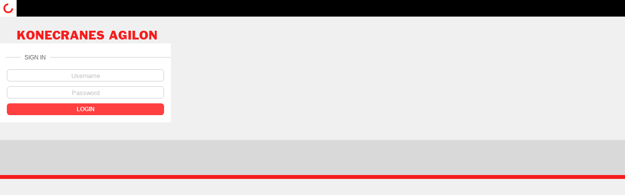

--- FILE ---
content_type: text/html; charset=UTF-8
request_url: https://agilon.konecranes.com/login/
body_size: 1714
content:
<!DOCTYPE html>
<html>
<head>
	<meta charset="utf-8">
	<meta name="robots" content="noindex, nofollow">
	<title>Konecranes&copy; Agilon - Login</title>

	<!-- Add favicon support for all possible platforms -->
	<link rel="apple-touch-icon" sizes="57x57" href="apple-icon-57x57.png">
	<link rel="apple-touch-icon" sizes="60x60" href="apple-icon-60x60.png">
	<link rel="apple-touch-icon" sizes="72x72" href="apple-icon-72x72.png">
	<link rel="apple-touch-icon" sizes="76x76" href="apple-icon-76x76.png">
	<link rel="apple-touch-icon" sizes="114x114" href="apple-icon-114x114.png">
	<link rel="apple-touch-icon" sizes="120x120" href="apple-icon-120x120.png">
	<link rel="apple-touch-icon" sizes="144x144" href="apple-icon-144x144.png">
	<link rel="apple-touch-icon" sizes="152x152" href="apple-icon-152x152.png">
	<link rel="apple-touch-icon" sizes="180x180" href="apple-icon-180x180.png">
	<link rel="icon" type="image/png" sizes="192x192"  href="android-icon-192x192.png">
	<link rel="icon" type="image/png" sizes="32x32" href="favicon-32x32.png">
	<link rel="icon" type="image/png" sizes="96x96" href="favicon-96x96.png">
	<link rel="icon" type="image/png" sizes="16x16" href="favicon-16x16.png">
	<link rel="manifest" href="manifest.json">
	<meta name="msapplication-TileColor" content="#ffffff">
	<meta name="msapplication-TileImage" content="ms-icon-144x144.png">
	<meta name="theme-color" content="#ffffff">

	<link rel="stylesheet" href="//cdnjs.cloudflare.com/ajax/libs/normalize/8.0.1/normalize.min.css" />
	<!-- <link rel="stylesheet" href="https://maxcdn.bootstrapcdn.com/font-awesome/4.4.0/css/font-awesome.min.css"> -->
	<!-- <link rel="stylesheet" href="http://cdn.webix.com/edge/webix.css" type="text/css" media="screen" charset="utf-8"> -->
	<link rel="stylesheet" href="css/webix.css" type="text/css" media="screen" charset="utf-8" />
	<link rel="stylesheet" type="text/css" href="css/login.css" />
	<link rel="stylesheet" type="text/css" href="css/fix_fontawesome.css" />
	<script src="//code.jquery.com/jquery-3.5.1.min.js" integrity="sha256-9/aliU8dGd2tb6OSsuzixeV4y/faTqgFtohetphbbj0=" crossorigin="anonymous"></script>
	<script src="//cdnjs.cloudflare.com/ajax/libs/jsrsasign/10.6.1/jsrsasign-all-min.js" integrity="sha512-2uE4/Fo0nVyJiuKxkvfOjA6SJod6YRPP2rA9DkSoBVv4aOPeQEmlrv0B+nsmfXNns6RPyYvzQbg2UNDUvpqEsw==" crossorigin="anonymous" referrerpolicy="no-referrer"></script>
	<script src="js/libs/webix.js"></script>
	<script src="js/libs/i18next.min.js"></script>
	<script src="js/libs/promise.min.js"></script>
	<script src="js/skin.js"></script>
	<script src="js/jwt-min.js"></script>
	<script src="js/login.js"></script>
	<style>

	.webix_template {
		padding: 0px;
	}

	.content {
		width: 100%;
		height: 100%;
	}
	.image .webix_template{
		padding: 0px;
	}
	.nav_list .webix_dataview_item {
		background-color: #aaa;
		border-color: #bbb;
	}
	.nav_list .webix_dataview_item.webix_selected {
		background-color: #eee;
	}

	/*.webix_list_item {
		padding-top: 0px;
		padding-bottom: 0px;
	}*/

	</style>
</head>
<body>
	<div data-view="rows" data-borderless="true">
		<div id="topbar" data-height="34">
			<div id="c-symbol">
				<img id="c-symbol-img" src="images/c_symbol.svg" width="20" height="20" />
			</div>
			<div id="top-title"></div>
			<div id="language-menu"></div>
			<div style="clear: both;"></div>
		</div>
		<div data-height="34" data-view="template">&nbsp;</div>
		<div data-view="cols" data-borderless="true">
			<div data-view="rows" data-borderless="true">
				<div data-view="template" data-height="79" data-borderless="true">
					<div id="inner-title" class="konecranes-red">KONECRANES AGILON</div>
				</div>
				<div data-width="350" data-borderless="true">
					<form id="loginform" name="loginform" action="/acs/login" method="POST">
						<div class="webix_view webix_form webix_layout_form" style="width: 350px; height: 162px;">
							<div class="webix_scroll_cont">
								<div class="webix_view webix_section" style="border-width: 0px; margin-left: 12px; margin-top: 12px; width: 326px; height: 34px;">
									<div class="webix_template" data-i18n="[html]signin">Sign in</div>
								</div>
								<div class="webix_view webix_control webix_el_text" style="border-width: 0px; margin-left: 12px; margin-top: 4px; width: 326px; height: 31px;">
									<div class="webix_el_box" style="width:326px; height:31px">
										<input data-i18n="[placeholder]username;" name="username" type="text" style="width: 322px; text-align: left;" placeholder="Username">
									</div>
								</div>
								<div class="webix_view webix_control webix_el_text" style="border-width: 0px; margin-left: 12px; margin-top: 4px; width: 326px; height: 31px;">
									<div class="webix_el_box" style="width:326px; height:31px">
										<input data-i18n="[placeholder]password;" name="password" type="password" style="width: 322px; text-align: left;" placeholder="Password" autocomplete="off">
									</div>
								</div>
								<div class="webix_view webix_control webix_el_button" view_id="loginbutton" style="border-width: 0px; margin-left: 12px; margin-top: 4px; width: 326px; height: 30px;">
									<div class="webix_el_box" style="width:326px; height:30px">
										<button type="submit" class="webixtype_form" data-i18n="[html]loginform.login;">Login</button>
									</div>
								</div>
							</div>
						</div>
					</form>
				</div>
			</div>
			<div data-view="template" data-width="10">&nbsp;</div>
			<div id="carousel" data-width="560"></div>
			<div id="carousel-navi" data-width="120"></div>
			<div data-view="template">&nbsp;</div>
		</div>
		<!-- <div data-view="cols" data-borderless="true"> -->
			<div id="bottombar" data-view="template" data-height="80">
				<div data-i18n="[html]bottomnote"></div>
			</div>
		<!-- </div> -->
	</div>
</body>
</html>


--- FILE ---
content_type: text/css
request_url: https://agilon.konecranes.com/login/css/webix.css
body_size: 33314
content:
.webix_view {
  font-family: Tahoma, Verdana, Segoe, sans-serif;
  font-size: 14px;
  color: #424242;
  cursor: default;
  overflow: hidden;
  border: 0px solid #ffffff;
  background-color: #ffffff;
  white-space: normal;
  -webkit-appearance: none;
}
.webix_view.webix_form {
  background-color: #ffffff;
  /*.webix_view{
		background-color: @backColor;
	}*/

}
body {
  -webkit-tap-highlight-color: transparent !important;
}
textarea,
input,
select,
button,
.webix_inp_static {
  outline: none;
}
/*
	webix_layout_{type}
	known types are: line, clean, wide, space;
*/
.webix_layout_space {
  background-color: #ffffff;
}
.webix_layout_wide {
  background-color: #ffffff;
}
.webix_layout_line,
.webix_multiview,
.webix_layout_clean,
.webix_layout_accordion {
  background: transparent;
}
.webix_overlay {
  width: 100%;
  height: 100%;
  position: absolute;
  z-index: 10;
  text-align: center;
  padding-top: 10px;
}
.webix_view > .webix_disabled {
  width: 100%;
  height: 100%;
  position: absolute;
  top: 0;
  left: 0;
  background-color: #ddd;
  opacity: 0.4;
  filter: progid:DXImageTransform.Microsoft.Alpha(opacity=40);
  z-index: 1;
}
.webix_disabled_view {
  overflow: hidden !important;
}
body.webix_full_screen {
  margin: 0;
  padding: 0;
  overflow: hidden;
}
.webix_noselect,
.webix_noselect div {
  -moz-user-select: none;
  -webkit-user-select: none;
  -ms-user-select: none;
  user-select: none;
}
.webix_selectable {
  -moz-user-select: text;
  -webkit-user-select: text;
  user-select: text;
}
.webix_template {
  height: 100%;
  padding: 5px;
  padding-left: 5px 2px;
  -moz-box-sizing: border-box;
  -webkit-box-sizing: border-box;
  box-sizing: border-box;
}
.webix_clean {
  background: transparent;
}
.webix_clean .webix_template {
  padding: 0px;
}
.webix_section {
  padding-left: 30px;
  -moz-box-sizing: border-box;
  -webkit-box-sizing: border-box;
  box-sizing: border-box;
  background-color: transparent;
  background-image: url([data-uri]);
  background-repeat: repeat-x;
  background-position: 8.5px;
  color: #5f5f5f;
  font-size: 12px;
  text-transform: uppercase;
  line-height: 34px;
}
.webix_section > .webix_template {
  padding: 0px 8px;
  background-color: #ffffff;
  display: inline;
}
.webix_layout_space > .webix_section > .webix_template {
  padding: 0px 8px;
  background-color: #ffffff;
}
.webix_layout_wide > .webix_section > .webix_template {
  padding: 0px 8px;
  background-color: #ffffff;
}
.webix_layout_line > .webix_section > .webix_template,
.webix_layout_clean > .webix_section > .webix_template {
  padding: 0px 8px;
  background-color: #ffffff;
}
.webix_header > div {
  padding-left: 10px;
  color: #ffffff;
  font-size: 15px;
  background: #000000;
  /*.webix_el_button input, .webix_el_toggle input {
	   border: none;

   }*/

  /*.webixtype_prev:active, .webixtype_next:active, .webixtype_base:active, .webix_inp_counter_next:active, .webix_inp_counter_prev:active{
	   background-color: @barButtonActiveColor;
   }*/

  line-height: 32px;
  line-height: 34px;
  padding-top: 0;
  padding-bottom: 0;
}
.webix_header > div .webix_el_button,
.webix_header > div .webix_el_label,
.webix_header > div .webix_inp_label {
  color: #ffffff;
}
.webix_header > div .webix_el_label {
  font-size: 15px;
}
.webix_header > div .webixtype_base,
.webix_header > div .webixtype_prev,
.webix_header > div .webixtype_next,
.webix_header > div .webix_inp_counter_next,
.webix_header > div .webix_inp_counter_prev,
.webix_header > div .webix_segment_0,
.webix_header > div .webix_segment_1,
.webix_header > div .webix_segment_N {
  border-color: #d9d9d9;
  background-color: transparent;
  color: #ffffff;
}
.webix_header > div .webix_el_arrow.webixtype_next_arrow {
  border-left: none;
  border-bottom: none;
}
.webix_header > div .webix_el_arrow.webixtype_prev_arrow {
  border-right: none;
  border-bottom: none;
}
.webix_header > div .webixtype_base:hover,
.webix_header > div .webix_inp_counter_next:hover,
.webix_header > div .webix_inp_counter_prev:hover,
.webix_header > div .webix_segment_0:hover,
.webix_header > div .webix_segment_1:hover,
.webix_header > div .webix_segment_N:hover {
  color: #ffffff;
  background-color: rgba(0, 0, 0, 0.05);
}
.webix_header > div .webixtype_base:active,
.webix_header > div .webix_inp_counter_next:active,
.webix_header > div .webix_inp_counter_prev:active,
.webix_header > div .webix_segment_0:active,
.webix_header > div .webix_segment_1:active,
.webix_header > div .webix_segment_N:active {
  background-color: rgba(0, 0, 0, 0.07);
  color: #ffffff;
  box-shadow: inset 0 3px 5px rgba(0, 0, 0, 0.125);
}
.webix_header > div .webixtype_base:focus,
.webix_header > div .webix_inp_counter_next:focus,
.webix_header > div .webix_inp_counter_prev:focus,
.webix_header > div .webix_segment_0:focus,
.webix_header > div .webix_segment_1:focus,
.webix_header > div .webix_segment_N:focus {
  background-color: rgba(0, 0, 0, 0.07);
  color: #ffffff;
}
.webix_header > div .webix_inp_static,
.webix_header > div input[type=text] {
  border-color: #ffffff;
}
.webix_header > div .webix_inp_static:focus,
.webix_header > div input[type=text]:focus {
  border-color: #ffffff;
  box-shadow: none;
}
.webix_header > div .webix_input_icon {
  border-color: #d9d9d9;
  background-color: transparent;
  color: #ffffff;
  color: #424242;
}
.webix_header > div .webix_input_icon:hover {
  background-color: rgba(0, 0, 0, 0);
  color: #424242;
}
.webix_header > div .webix_input_icon:active,
.webix_header > div .webix_input_icon:focus {
  background-color: rgba(0, 0, 0, 0);
  color: #424242;
}
.webix_header > div .webix_pressed .webixtype_base,
.webix_header > div .webix_pressed .webixtype_prev,
.webix_header > div .webix_pressed .webixtype_next,
.webix_header > div .webix_pressed .webix_el_arrow,
.webix_header > div .webix_pressed .webix_inp_counter_next,
.webix_header > div .webix_pressed .webix_inp_counter_prev,
.webix_header > div .webix_pressed .webix_input_icon,
.webix_header > div .webix_pressed .webix_segment_0,
.webix_header > div .webix_pressed .webix_segment_1,
.webix_header > div .webix_pressed .webix_segment_N {
  background-color: rgba(0, 0, 0, 0.07);
  color: #ffffff;
  box-shadow: inset 0 3px 5px rgba(0, 0, 0, 0.125);
}
.webix_header > div .webix_selected.webix_segment_0,
.webix_header > div .webix_selected.webix_segment_1,
.webix_header > div .webix_selected.webix_segment_N {
  border-color: #d9d9d9;
  background-color: #ff4040;
  color: #ffffff;
}
.webix_header > div .webix_selected.webix_segment_0:hover,
.webix_header > div .webix_selected.webix_segment_1:hover,
.webix_header > div .webix_selected.webix_segment_N:hover {
  background-color: #ff3131;
}
.webix_header > div .webix_selected.webix_segment_0:active,
.webix_header > div .webix_selected.webix_segment_1:active,
.webix_header > div .webix_selected.webix_segment_N:active {
  background-color: #ff2626;
}
.webix_header > div .webix_selected.webix_segment_0:focus,
.webix_header > div .webix_selected.webix_segment_1:focus,
.webix_header > div .webix_selected.webix_segment_N:focus {
  background-color: #ff2626;
}
.webix_header > div .webix_segment_1,
.webix_header > div .webix_segment_N,
.webix_header > div .webix_selected.webix_segment_1,
.webix_header > div .webix_selected.webix_segment_N {
  margin-left: 0;
  border-left: none;
}
.webix_header > div .webix_img_btn:active,
.webix_header > div .webix_img_btn_top:active {
  background-color: #000000;
  box-shadow: inset 0 3px 5px rgba(0, 0, 0, 0.125);
}
.webix_header > div .webix_img_btn:focus,
.webix_header > div .webix_img_btn_top:focus {
  background-color: #000000;
}
.webix_header > div .webix_img_btn:hover,
.webix_header > div .webix_img_btn_top:hover {
  background-color: #000000;
}
.webix_header > div .webix_icon_button {
  -webkit-border-radius: 6px;
  -moz-border-radius: 6px;
  border-radius: 6px;
}
.webix_header > div .webix_img_btn_top .webix_img_btn_text,
.webix_header > div webix_el_icon,
.webix_header > div .webix_img_btn,
.webix_header > div .webix_icon_btn,
.webix_header > div .webix_icon_button {
  color: #ffffff;
}
.webix_header > div .webix_img_btn_abs .webix_icon,
.webix_header > div .webix_img_btn_abs .webix_img_btn_text {
  color: #ffffff;
}
.webix_header > div .webix_img_btn_abs {
  color: #ffffff;
}
.webix_header > div .webix_el_box .webix_img_btn_abs:active {
  background-color: #000000;
  box-shadow: inset 0 3px 5px rgba(0, 0, 0, 0.125);
}
.webix_header > div .webix_el_icon .webix_icon_button:focus {
  background-color: #000000;
}
.webix_header > div .webix_el_box .webix_img_btn_abs:hover,
.webix_header > div .webix_el_icon .webix_icon_button:hover {
  background-color: #000000;
}
.webix_header > div .webix_control {
  border-color: #000000;
}
.webix_header > div .webix_icon_button .webix_icon {
  font-size: 23px;
  height: 27px;
  width: 27px;
  color: #ffffff;
}
.webix_header > div .webix_img_btn,
.webix_header > div .webix_img_btn_top {
  border-width: 0;
}
.webix_spacer {
  background: transparent;
}
x\:ui {
  display: none;
}
.webix_resize_area {
  position: absolute;
  top: 0px;
  left: 0px;
  width: 100%;
  height: 100%;
}
.webix_resize_handle_x .webix_handle_content,
.webix_resize_handle_y .webix_handle_content {
  width: 100%;
  height: 100%;
  background: rgba(100, 100, 100, 0.1);
  border: 1px dotted #ebebeb;
}
.webix_resize_handle_x {
  -moz-box-sizing: border-box;
  -webkit-box-sizing: border-box;
  box-sizing: border-box;
  cursor: e-resize;
  width: 1px;
  height: 100%;
  position: absolute;
  z-index: 2;
  top: 0px;
}
.webix_resize_handle_x .webix_handle_content {
  border-width: 0px 1px;
}
.webix_resize_origin_x {
  cursor: e-resize;
  width: 3px;
  height: 100%;
  position: absolute;
  z-index: 2;
  top: 0px;
}
.webix_resize_handle_y {
  cursor: n-resize;
  height: 1px;
  width: 100%;
  position: absolute;
  z-index: 2;
  left: 0px;
}
.webix_resize_handle_y .webix_handle_content {
  border-width: 1px 0px;
}
.webix_resize_origin_y {
  cursor: n-resize;
  height: 3px;
  width: 100%;
  position: absolute;
  z-index: 2;
  left: 0px;
}
.webix_resizer_vy {
  cursor: n-resize;
  margin-top: 0px !important;
  border: 0px !important;
  padding: 0px !important;
  background: url([data-uri]) no-repeat center center;
}
.webix_resizer_vx {
  cursor: e-resize;
  margin-left: 0px !important;
  border: 0px !important;
  padding: 0px !important;
  background: url([data-uri]) no-repeat center center;
}
.webix_resizer_y {
  cursor: n-resize;
  background: url([data-uri]) no-repeat center center;
  background-color: #ffffff;
}
.webix_resizer_x {
  cursor: e-resize;
  background: url([data-uri]) no-repeat center center;
  background-color: #ffffff;
}
.webix_accordionitem_body {
  position: relative;
}
.webix_accordionitem_header {
  border-bottom: 1px solid #ffffff;
  position: relative;
  z-index: 2;
  color: #ffffff;
  font-size: 15px;
  background: #000000;
  /*.webix_el_button input, .webix_el_toggle input {
	   border: none;

   }*/

  /*.webixtype_prev:active, .webixtype_next:active, .webixtype_base:active, .webix_inp_counter_next:active, .webix_inp_counter_prev:active{
	   background-color: @barButtonActiveColor;
   }*/

  line-height: 32px;
  cursor: pointer;
  overflow: hidden;
}
.webix_accordionitem_header .webix_el_button,
.webix_accordionitem_header .webix_el_label,
.webix_accordionitem_header .webix_inp_label {
  color: #ffffff;
}
.webix_accordionitem_header .webix_el_label {
  font-size: 15px;
}
.webix_accordionitem_header .webixtype_base,
.webix_accordionitem_header .webixtype_prev,
.webix_accordionitem_header .webixtype_next,
.webix_accordionitem_header .webix_inp_counter_next,
.webix_accordionitem_header .webix_inp_counter_prev,
.webix_accordionitem_header .webix_segment_0,
.webix_accordionitem_header .webix_segment_1,
.webix_accordionitem_header .webix_segment_N {
  border-color: #d9d9d9;
  background-color: transparent;
  color: #ffffff;
}
.webix_accordionitem_header .webix_el_arrow.webixtype_next_arrow {
  border-left: none;
  border-bottom: none;
}
.webix_accordionitem_header .webix_el_arrow.webixtype_prev_arrow {
  border-right: none;
  border-bottom: none;
}
.webix_accordionitem_header .webixtype_base:hover,
.webix_accordionitem_header .webix_inp_counter_next:hover,
.webix_accordionitem_header .webix_inp_counter_prev:hover,
.webix_accordionitem_header .webix_segment_0:hover,
.webix_accordionitem_header .webix_segment_1:hover,
.webix_accordionitem_header .webix_segment_N:hover {
  color: #ffffff;
  background-color: rgba(0, 0, 0, 0.05);
}
.webix_accordionitem_header .webixtype_base:active,
.webix_accordionitem_header .webix_inp_counter_next:active,
.webix_accordionitem_header .webix_inp_counter_prev:active,
.webix_accordionitem_header .webix_segment_0:active,
.webix_accordionitem_header .webix_segment_1:active,
.webix_accordionitem_header .webix_segment_N:active {
  background-color: rgba(0, 0, 0, 0.07);
  color: #ffffff;
  box-shadow: inset 0 3px 5px rgba(0, 0, 0, 0.125);
}
.webix_accordionitem_header .webixtype_base:focus,
.webix_accordionitem_header .webix_inp_counter_next:focus,
.webix_accordionitem_header .webix_inp_counter_prev:focus,
.webix_accordionitem_header .webix_segment_0:focus,
.webix_accordionitem_header .webix_segment_1:focus,
.webix_accordionitem_header .webix_segment_N:focus {
  background-color: rgba(0, 0, 0, 0.07);
  color: #ffffff;
}
.webix_accordionitem_header .webix_inp_static,
.webix_accordionitem_header input[type=text] {
  border-color: #ffffff;
}
.webix_accordionitem_header .webix_inp_static:focus,
.webix_accordionitem_header input[type=text]:focus {
  border-color: #ffffff;
  box-shadow: none;
}
.webix_accordionitem_header .webix_input_icon {
  border-color: #d9d9d9;
  background-color: transparent;
  color: #ffffff;
  color: #424242;
}
.webix_accordionitem_header .webix_input_icon:hover {
  background-color: rgba(0, 0, 0, 0);
  color: #424242;
}
.webix_accordionitem_header .webix_input_icon:active,
.webix_accordionitem_header .webix_input_icon:focus {
  background-color: rgba(0, 0, 0, 0);
  color: #424242;
}
.webix_accordionitem_header .webix_pressed .webixtype_base,
.webix_accordionitem_header .webix_pressed .webixtype_prev,
.webix_accordionitem_header .webix_pressed .webixtype_next,
.webix_accordionitem_header .webix_pressed .webix_el_arrow,
.webix_accordionitem_header .webix_pressed .webix_inp_counter_next,
.webix_accordionitem_header .webix_pressed .webix_inp_counter_prev,
.webix_accordionitem_header .webix_pressed .webix_input_icon,
.webix_accordionitem_header .webix_pressed .webix_segment_0,
.webix_accordionitem_header .webix_pressed .webix_segment_1,
.webix_accordionitem_header .webix_pressed .webix_segment_N {
  background-color: rgba(0, 0, 0, 0.07);
  color: #ffffff;
  box-shadow: inset 0 3px 5px rgba(0, 0, 0, 0.125);
}
.webix_accordionitem_header .webix_selected.webix_segment_0,
.webix_accordionitem_header .webix_selected.webix_segment_1,
.webix_accordionitem_header .webix_selected.webix_segment_N {
  border-color: #d9d9d9;
  background-color: #ff4040;
  color: #ffffff;
}
.webix_accordionitem_header .webix_selected.webix_segment_0:hover,
.webix_accordionitem_header .webix_selected.webix_segment_1:hover,
.webix_accordionitem_header .webix_selected.webix_segment_N:hover {
  background-color: #ff3131;
}
.webix_accordionitem_header .webix_selected.webix_segment_0:active,
.webix_accordionitem_header .webix_selected.webix_segment_1:active,
.webix_accordionitem_header .webix_selected.webix_segment_N:active {
  background-color: #ff2626;
}
.webix_accordionitem_header .webix_selected.webix_segment_0:focus,
.webix_accordionitem_header .webix_selected.webix_segment_1:focus,
.webix_accordionitem_header .webix_selected.webix_segment_N:focus {
  background-color: #ff2626;
}
.webix_accordionitem_header .webix_segment_1,
.webix_accordionitem_header .webix_segment_N,
.webix_accordionitem_header .webix_selected.webix_segment_1,
.webix_accordionitem_header .webix_selected.webix_segment_N {
  margin-left: 0;
  border-left: none;
}
.webix_accordionitem_header .webix_img_btn:active,
.webix_accordionitem_header .webix_img_btn_top:active {
  background-color: #000000;
  box-shadow: inset 0 3px 5px rgba(0, 0, 0, 0.125);
}
.webix_accordionitem_header .webix_img_btn:focus,
.webix_accordionitem_header .webix_img_btn_top:focus {
  background-color: #000000;
}
.webix_accordionitem_header .webix_img_btn:hover,
.webix_accordionitem_header .webix_img_btn_top:hover {
  background-color: #000000;
}
.webix_accordionitem_header .webix_icon_button {
  -webkit-border-radius: 6px;
  -moz-border-radius: 6px;
  border-radius: 6px;
}
.webix_accordionitem_header .webix_img_btn_top .webix_img_btn_text,
.webix_accordionitem_header webix_el_icon,
.webix_accordionitem_header .webix_img_btn,
.webix_accordionitem_header .webix_icon_btn,
.webix_accordionitem_header .webix_icon_button {
  color: #ffffff;
}
.webix_accordionitem_header .webix_img_btn_abs .webix_icon,
.webix_accordionitem_header .webix_img_btn_abs .webix_img_btn_text {
  color: #ffffff;
}
.webix_accordionitem_header .webix_img_btn_abs {
  color: #ffffff;
}
.webix_accordionitem_header .webix_el_box .webix_img_btn_abs:active {
  background-color: #000000;
  box-shadow: inset 0 3px 5px rgba(0, 0, 0, 0.125);
}
.webix_accordionitem_header .webix_el_icon .webix_icon_button:focus {
  background-color: #000000;
}
.webix_accordionitem_header .webix_el_box .webix_img_btn_abs:hover,
.webix_accordionitem_header .webix_el_icon .webix_icon_button:hover {
  background-color: #000000;
}
.webix_accordionitem_header .webix_control {
  border-color: #000000;
}
.webix_accordionitem_header .webix_icon_button .webix_icon {
  font-size: 23px;
  height: 27px;
  width: 27px;
  color: #ffffff;
}
.webix_accordionitem_header .webix_img_btn,
.webix_accordionitem_header .webix_img_btn_top {
  border-width: 0;
}
.webix_accordionitem_label {
  height: 100%;
  padding-left: 10px;
}
.webix_accordionitem_button {
  float: right;
  position: relative;
  height: 11px;
  width: 11px;
  margin: 9.5px 8px;
}
/*
.webix_accordionitem.vertical > .webix_accordionitem_header .webix_accordionitem_button{
	.accIconUp;
}
.webix_accordionitem.vertical.collapsed > .webix_accordionitem_header .webix_accordionitem_button{
	.accIconDown;
}

.webix_accordionitem.horizontal  > .webix_accordionitem_header .webix_accordionitem_button{
	.accIconLeft;
}
.webix_accordionitem.horizontal:last-child  > .webix_accordionitem_header .webix_accordionitem_button{
	.accIconRight;
}
.webix_accordionitem.horizontal.collapsed:last-child  > .webix_accordionitem_header .webix_accordionitem_button{
	.accIconDown;
}
.webix_accordionitem.horizontal.collapsed  > .webix_accordionitem_header{
	.webix_accordionitem_button{
		.accIconUp;
	}
}*/
.webix_carousel {
  position: relative;
}
.webix_nav_panel {
  bottom: 15px;
  height: auto;
  line-height: 8px;
  overflow: hidden;
  position: absolute;
  text-align: center;
}
.webix_nav_item {
  display: inline-block;
  height: 8px;
  padding: 6px 5px 6px 4px;
  width: 8px;
  cursor: pointer;
  -moz-user-select: none;
  -webkit-user-select: none;
  -ms-user-select: none;
  user-select: none;
}
.webix_nav_item div {
  -webkit-border-radius: 50%;
  -moz-border-radius: 50%;
  border-radius: 50%;
  display: block;
  height: 8px;
  width: 8px;
}
.webix_nav_inactive div {
  border: 1px solid rgba(0, 0, 0, 0.15);
  filter: alpha(opacity=60);
  opacity: 0.6;
  background: #ffffff;
}
.webix_nav_active div {
  border: 1px solid rgba(0, 0, 0, 0.1);
  background: #ffffff;
}
.webix_nav_button_prev,
.webix_nav_button_next {
  cursor: pointer;
  display: block;
  height: 24px;
  position: absolute;
  width: 24px;
}
.webix_nav_button_prev .webix_nav_button_inner,
.webix_nav_button_next .webix_nav_button_inner {
  height: 100%;
  width: 100%;
}
.webix_nav_button_prev .webix_nav_button_inner {
  opacity: 0.8;
  background-image: url([data-uri]);
}
.webix_nav_button_next .webix_nav_button_inner {
  opacity: 0.8;
  background-image: url([data-uri]);
}
.webix_nav_panel_corner {
  right: 73px;
}
.webix_nav_button_corner.webix_nav_button_prev {
  bottom: 13px;
  right: 37px;
}
.webix_nav_button_corner.webix_nav_button_prev .webix_nav_button_inner:hover {
  opacity: 1;
}
.webix_nav_button_corner.webix_nav_button_next {
  bottom: 13px;
  right: 7px;
}
.webix_nav_button_corner.webix_nav_button_next .webix_nav_button_inner:hover {
  opacity: 1;
}
.webix_nav_panel_side {
  margin: 0 auto;
  left: 0;
  width: 100%;
}
.webix_nav_button_side {
  height: 34px;
  width: 21px;
  top: 50%;
  margin-top: -17px;
}
.webix_nav_button_side.webix_nav_button_next {
  left: auto;
  right: 15px;
}
.webix_nav_button_side.webix_nav_button_next .webix_nav_button_inner {
  opacity: 0.8;
  background-image: url([data-uri]);
}
.webix_nav_button_side.webix_nav_button_next .webix_nav_button_inner:hover {
  opacity: 1;
}
.webix_nav_button_side.webix_nav_button_prev {
  left: 15px;
  right: auto;
}
.webix_nav_button_side.webix_nav_button_prev .webix_nav_button_inner {
  opacity: 0.8;
  background-image: url([data-uri]);
}
.webix_nav_button_side.webix_nav_button_prev .webix_nav_button_inner:hover {
  opacity: 1;
}
.webix_carousel > .webix_scroll_x,
.webix_carousel > .webix_scroll_y {
  background-color: rgba(0, 0, 0, 0);
}
.webix_dark .webix_nav_inactive div {
  background-color: #95a5a6;
}
.webix_dark .webix_nav_active div {
  background-color: #7f8c8d;
}
.webix_dark .webix_nav_button_prev .webix_nav_button_inner {
  background-image: url([data-uri]);
}
.webix_dark .webix_nav_button_next .webix_nav_button_inner {
  background-image: url([data-uri]);
}
.webix_dark .webix_nav_button_side.webix_nav_button_prev .webix_nav_button_inner {
  background-image: url([data-uri]);
}
.webix_dark .webix_nav_button_side.webix_nav_button_next .webix_nav_button_inner {
  background-image: url([data-uri]);
}
.webix_list_item {
  -moz-box-sizing: border-box;
  -webkit-box-sizing: border-box;
  box-sizing: border-box;
  padding: 2px 10px;
  line-height: 23px;
  cursor: pointer;
  border-bottom: 1px solid #ebebeb;
  text-align: left;
  border-color: #ebebeb;
}
.webix_list_item.webix_selected {
  color: #ffffff;
  background: #ff4040;
}
.webix_list .webix_list_item.webix_selected {
  border-bottom: 1px solid #ebebeb;
  padding: 2px 10px;
}
.webix_list_item.webix_invalid {
  background-color: #ffeeee;
}
.webix_group {
  position: relative;
}
.webix_group_back,
.webix_group_back.webix_selected {
  position: relative;
  background: #d9d9d9;
  font-size: 14px;
  color: #2d2d2d;
}
.webix_arrow_icon {
  position: absolute;
  top: 50%;
  bottom: 50%;
  margin-top: -12px;
  right: 15px;
  width: 9px;
  height: 22px;
  line-height: 22px;
  color: #424242;
  font-size: 18px;
  font-family: FontAwesome;
}
.webix_arrow_icon:before {
  content: '\f105';
}
.webix_group_back {
  padding-left: 29px;
}
.webix_group_back .webix_arrow_icon {
  left: 11px;
}
.webix_group_back .webix_arrow_icon:before {
  content: '\f104';
}
.dhx_pagelist {
  position: relative;
}
.webix_list_count {
  float: right;
  width: 25px;
  font-size: 14px;
  text-align: center;
  margin-right: 45px;
  box-shadow: 0 1px 0 #000000;
  text-shadow: 0px -1px 0px rgba(0, 0, 0, 0.6);
}
.webix_unit_header {
  padding: 0 10px;
  line-height: 19px;
  text-align: left;
  background-color: #d9d9d9;
}
.webix_list-x .webix_list_item {
  display: inline-block;
  vertical-align: top;
  border-right: 1px solid #ebebeb;
  border-bottom: none;
  border-color: #ebebeb;
}
.webix_list-x .webix_list_item.webix_selected {
  border-left: 1px solid #ebebeb;
  border-right: 1px solid #ebebeb;
  padding-left: 9px;
}
.webix_list-x .webix_scroll_cont {
  display: inline;
}
.webix_view.webix_list-x {
  white-space: nowrap;
}
/* Style for disabled items */
.webix_list_item.webix_disabled {
  color: #8b949e;
}
.webix_list_item.webix_disabled .webix_submenu_icon {
  visibility: hidden;
}
/*button of pager*/
.webix_view.webix_pager {
  padding: 3px 0;
  -moz-box-sizing: border-box;
  -webkit-box-sizing: border-box;
  box-sizing: border-box;
  background-color: transparent;
}
.webix_pager_item,
.webix_pager_item_selected {
  padding: 0 6px;
  text-align: center;
  height: 100%;
  width: 32px;
  border: 1px solid #ffffff;
  margin: 0 2px;
  cursor: pointer;
  background-color: white;
  -moz-box-sizing: border-box;
  -webkit-box-sizing: border-box;
  box-sizing: border-box;
  font-family: Tahoma, Verdana, Segoe, sans-serif;
  font-size: 14px;
}
/*selected  button of pager*/
.webix_pager_item_selected {
  cursor: default;
  background-color: #ff4040;
  border: 1px solid #ebebeb;
}
.webix_animation .webix_ss_header {
  position: relative;
  z-index: 10;
}
.webix_animation .webix_ss_footer,
.webix_animation .webix_vscroll_x {
  position: absolute;
  bottom: 0px;
  z-index: 10;
}
/*helper for allowing selection*/
.webix_allow_selection {
  -moz-user-select: text;
  -webkit-user-select: text;
  user-select: text;
}
/*default item in dataview*/
.webix_dataview_item {
  -moz-box-sizing: border-box;
  -webkit-box-sizing: border-box;
  box-sizing: border-box;
  padding: 2px 10px;
  line-height: 23px;
  cursor: pointer;
  border-bottom: 1px solid #ebebeb;
  text-align: left;
  border-color: #ebebeb;
  border-right: 1px solid #ebebeb;
}
/*default item in selected state*/
.webix_dataview_item.webix_selected {
  color: #ffffff;
  background: #ff4040;
  border-bottom: 1px solid #ebebeb;
  border-right: 1px solid #ebebeb;
}
/*chart container*/
.webix_chart {
  position: relative;
  font-family: Tahoma, Verdana, Segoe, sans-serif;
  font-size: 13px;
  color: #424242;
  overflow: hidden;
  z-index: 1;
}
.webix_chart canvas {
  position: absolute;
}
/*labels*/
.webix_canvas_text {
  position: absolute;
  text-align: center;
  overflow: hidden;
  white-space: nowrap;
  font-size: 12px;
  z-index: 100;
}
/*map*/
.webix_map_img {
  width: 100%;
  height: 100%;
  position: absolute;
  top: 0px;
  left: 0px;
  border: 0px;
  filter: progid:DXImageTransform.Microsoft.Alpha(opacity=0);
  opacity: 0;
}
/*scales*/
.webix_axis_item_y {
  position: absolute;
  height: 18px;
  line-height: 18px;
  /*line-height:10px;*/

  margin-top: -4px;
  text-align: right;
}
.webix_axis_item_x {
  padding-top: 2px;
}
.webix_axis_title_x {
  text-align: center;
  font-size: 13px;
}
.webix_axis_title_y {
  text-align: center;
  font-family: Verdana;
  font-size: 13px;
  /*safari*/

  -webkit-transform: rotate(-90deg);
  /*firefox*/

  -moz-transform: rotate(-90deg);
  /*opera*/

  -o-transform: rotate(-90deg);
  /*IE9*/

  -ms-transform: rotate(-90deg);
  transform: rotate(-90deg);
  padding-left: 3px;
}
.webix_ie_filter {
  /*IE8*/

  filter: progid:DXImageTransform.Microsoft.BasicImage(rotation=3);
}
/*legend block*/
.webix_chart_legend {
  position: absolute;
  z-index: 1000;
}
.webix_chart_legend_item {
  height: 18px;
  line-height: 18px;
  padding: 2px;
}
.webix_chart_legend_item.hidden {
  color: #c2c2c2;
}
.webix_axis_item_y.webix_radar {
  color: #555;
  font-size: 11px;
  padding-right: 3px;
  height: 13px;
  line-height: 13px;
  margin-top: 0px;
}
.webix_canvas_text.webix_axis_radar_title {
  margin-top: 0px;
  padding-top: 0px;
  color: #757575;
  font-size: 12px;
}
.webix_axis_item_y,
.webix_axis_item_x {
  color: #757575;
}
.webix_vscroll_x {
  height: 0px;
  width: 100%;
  overflow-y: hidden;
  overflow-x: scroll;
}
.webix_vscroll_y {
  width: 0px;
  height: 100%;
  overflow-x: hidden;
  overflow-y: scroll;
}
.webix_vscroll_body {
  width: 16px;
  height: 16px;
}
.webix_scroll_x {
  width: 50px;
  height: 4px !important;
  left: 1px;
  bottom: 3px;
  background-color: silver;
  background: rgba(0, 0, 0, 0.4);
  position: absolute;
  border-radius: 4px;
  -moz-box-sizing: border-box;
  -webkit-box-sizing: border-box;
  box-sizing: border-box;
}
.webix_scroll_y {
  width: 4px !important;
  height: 50px;
  top: 1px;
  right: 3px;
  background-color: silver;
  background: rgba(0, 0, 0, 0.4);
  position: absolute;
  border-radius: 4px;
  -moz-box-sizing: border-box;
  -webkit-box-sizing: border-box;
  box-sizing: border-box;
}
.webix_c_scroll_y {
  position: absolute;
  z-index: 3;
  width: 10px;
  right: 0px;
}
.webix_c_scroll_y > div {
  -moz-transition: width 0.3s 0.2s, margin 0.3s 0.2s;
  -webkit-transition: width 0.3s 0.2s, margin 0.3s 0.2s;
  -o-transition: width 0.3s 0.2s, margin 0.3s 0.2s;
  -ms-transition: width 0.3s 0.2s, margin 0.3s 0.2s;
  width: 4px;
  height: 100%;
  background-color: silver;
  background: rgba(0, 0, 0, 0.4);
  border-radius: 4px;
  margin: 0px 3px;
}
.webix_c_scroll_y:hover > div,
.webix_c_scroll_y.webix_scroll_active div {
  width: 10px;
  margin: 0px;
}
.webix_c_scroll_x {
  position: absolute;
  z-index: 3;
  height: 10px;
  bottom: 0px;
}
.webix_c_scroll_x > div {
  -moz-transition: height 0.3s 0.2s, margin 0.3s 0.2s;
  -webkit-transition: height 0.3s 0.2s, margin 0.3s 0.2s;
  -o-transition: height 0.3s 0.2s, margin 0.3s 0.2s;
  -ms-transition: height 0.3s 0.2s, margin 0.3s 0.2s;
  height: 4px;
  width: 100%;
  background-color: silver;
  background: rgba(0, 0, 0, 0.4);
  border-radius: 4px;
  margin: 3px 0px;
}
.webix_c_scroll_x:hover > div,
.webix_c_scroll_x.webix_scroll_active div {
  height: 10px;
  margin: 0px;
}
.webix_c_scroll_bar_y,
.webix_c_scroll_bar_x {
  position: absolute;
  background: rgba(0, 0, 0, 0.05);
}
.webix_c_scroll_bar_y {
  height: 100%;
  width: 10px;
  right: 0px;
}
.webix_c_scroll_bar_x {
  width: 100%;
  height: 10px;
  bottom: 0px;
}
.webix_scroll_cont {
  width: 100%;
  height: auto;
  overflow: hidden;
  clear: both;
}
.webix_dt_editor {
  position: absolute;
  z-index: 2;
  overflow: visible;
  background: white;
}
.webix_dt_editor input,
.webix_dt_editor select {
  width: 100%;
  -moz-box-sizing: border-box;
  -webkit-box-sizing: border-box;
  box-sizing: border-box;
  /* to look perfect in IE it must be 1/9/0/9 */

  padding: 1px 8px 0px 9px;
  margin: 0px;
  border: 1px solid #ffd700;
  height: 100%;
  font-family: Tahoma, Verdana, Segoe, sans-serif;
  font-size: 14px;
  color: #424242;
}
.webix_dt_editor input[type="checkbox"] {
  margin: 6px 8px 4px 14px;
  height: auto;
  width: auto;
}
.webix_dt_editor select {
  padding-right: 0px;
  padding-left: 5px;
}
.webix_clipbuffer {
  width: 1px;
  height: 1px;
  left: 3px;
  top: 3px;
  position: fixed;
  filter: alpha(opacity=0);
  opacity: 0;
}
.webix_message_area {
  position: fixed;
  right: 5px;
  width: 250px;
  z-index: 1000;
}
.webix_info {
  min-width: 120px;
  padding: 4px 4px 4px 20px;
  font-family: Tahoma, Arial;
  z-index: 10000;
  overflow: hidden;
  margin: 5px;
  margin-bottom: 10px;
  -webkit-transition: all .5s ease;
  -moz-transition: all .5s ease;
  -o-transition: all .5s ease;
  transition: all .5s ease;
}
.webix_no_transition {
  -webkit-transition: none;
  -moz-transition: none;
  transition: none;
}
.webix_info.hidden {
  height: 0px;
  min-height: 0px;
  padding-top: 0px;
  padding-bottom: 0px;
  border-width: 0px;
  margin-top: 0px;
  margin-bottom: 0px;
  overflow: hidden;
}
.webix_modal_box {
  overflow: hidden;
  display: inline-block;
  min-width: 250px;
  width: 250px;
  text-align: center;
  position: fixed;
  background-color: #fff;
  box-shadow: 0px 3px 6px #c8c8c8;
  font-family: Tahoma, Verdana, Segoe, sans-serif;
  z-index: 20000;
  border-radius: 0px;
  border: 1px solid #ffffff;
}
.webix_popup_title {
  border-top-left-radius: -1px;
  border-top-right-radius: -1px;
  border-width: 0px;
  background: url([data-uri]);
  background-image: -webkit-linear-gradient(top, #707070 1%, #3d3d3d 70%, #4c4c4c 97%, #393939 97%);
  background-image: -moz-linear-gradient(top, #707070 1%, #3d3d3d 70%, #4c4c4c 97%, #393939 97%);
}
.webix_info,
.webix_popup_button,
.webix_button {
  cursor: pointer;
}
.webix_popup_text {
  overflow: hidden;
}
.webix_popup_controls {
  border-radius: 6px;
  padding: 5px 10px 10px;
}
.webix_popup_button,
.webix_button {
  height: 22px;
  line-height: 22px;
  display: inline-block;
  margin: 0 5px;
  border-radius: 6px;
}
.webix_popup_button div {
  border-radius: 6px;
}
.webix_popup_button {
  min-width: 100px;
}
div.webix_modal_cover {
  background-color: #000;
  cursor: default;
  filter: progid:DXImageTransform.Microsoft.Alpha(opacity=10);
  opacity: 0.1;
  position: fixed;
  z-index: 19999;
  left: 0px;
  top: 0px;
  width: 100%;
  height: 100%;
  border: none;
  zoom: 1;
}
.webix_info img,
.webix_modal_box img {
  float: left;
  margin-right: 20px;
}
.webix_alert_error .webix_popup_title,
.webix_confirm_error .webix_popup_title {
  background: url([data-uri]);
}
.webix_alert_error,
.webix_confirm_error {
  border: 1px solid #ff0000;
}
/*Skin section*/
.webix_button,
.webix_popup_button {
  border: 1px solid #ffffff;
}
.webix_button input,
.webix_popup_button div {
  font-size: 14px;
  padding: auto 6px;
  font-family: Tahoma, Verdana, Segoe, sans-serif;
  border: 1px solid #000000;
  outline: none;
  color: #ffffff;
  background: #000000;
  border-bottom: 1px solid #000000;
  height: 22px;
  line-height: 22px;
}
.webix_popup_button.confirm div {
  font-size: 14px;
  padding: auto 6px;
  font-family: Tahoma, Verdana, Segoe, sans-serif;
  border: 1px solid #000000;
  border-bottom: 1px solid #000000;
  outline: none;
  background: #ff4040;
  border-color: #ff4040;
  border-bottom: 1px solid #ff1c1c;
  box-shadow: none;
  text-shadow: none;
  color: #ffffff;
}
.webix_popup_title {
  color: #fff;
  text-shadow: 1px 1px #000;
  height: 40px;
  line-height: 40px;
  font-size: 20px;
}
.webix_popup_text {
  margin: 0 0 5px 0;
  padding-top: 25px;
  font-size: 14px;
  color: #424242;
  min-height: 60px;
}
.webix_info,
.webix_error {
  font-size: 14px;
  color: #424242;
  box-shadow: 0px 0px 10px #888;
  padding: 0px;
  background-color: #FFF;
  border-radius: 3px;
  border: 1px solid #ffffff;
}
.webix_info div {
  padding: 5px 10px 5px 10px;
  background-color: #fff;
  border-radius: 3px;
  border: 1px solid #B8B8B8;
}
.webix_error {
  background-color: #d81b1b;
  border: 1px solid #ff3c3c;
  box-shadow: 0px 0px 10px #000;
}
.webix_error div {
  background-color: #d81b1b;
  border: 1px solid #940000;
  color: #FFF;
}
.webix_drag_zone {
  position: absolute;
  box-shadow: 1px 1px 5px #ffffff;
  background-color: white;
  font-family: Tahoma, Verdana, Segoe, sans-serif;
  font-size: 14px;
  color: #424242;
}
.webix_drag_zone .borderless {
  padding: 2px 20px 2px 2px;
}
.webix_drag_over,
.webix_drop_zone {
  background-color: #ffffaa;
}
.webix_transparent {
  opacity: 0;
}
.webix_column {
  position: absolute;
  top: 0px;
}
.webix_cell {
  overflow: hidden;
  line-height: 21px;
  white-space: nowrap;
}
.webix_hcell {
  width: 100%;
  overflow: hidden;
}
.webix_ss_body {
  overflow: hidden;
  position: relative;
}
.webix_hs_left,
.webix_hs_center,
.webix_hs_right,
.webix_ss_center,
.webix_ss_right,
.webix_ss_left {
  overflow: hidden;
  float: left;
}
.webix_ss_center,
.webix_ss_right {
  position: relative;
}
.webix_ss_header table,
.webix_ss_footer table {
  table-layout: fixed;
}
.webix_ss_center_scroll {
  height: 100%;
  position: relative;
  overflow: hidden;
}
.webix_ss_hscroll {
  bottom: 0px;
}
.webix_ss_vscroll {
  position: absolute;
  top: 0px;
  right: 0px;
  z-index: 2;
}
.webix_ss_vscroll_footer {
  position: absolute;
  bottom: 0px;
  right: 0px;
  border-left: 1px solid #ffffff;
  border-top: 1px solid #ffffff;
  z-index: 1;
}
.webix_ss_vscroll_header {
  position: absolute;
  top: 0px;
  right: 0px;
  border-left: 1px solid #c2c2c2;
  border-bottom: 1px solid #ffffff;
  z-index: 1;
}
.webix_dtable {
  position: relative;
  cursor: default;
}
.webix_ss_footer,
.webix_ss_header {
  clear: both;
  overflow: hidden;
}
.webix_table_cell,
.webix_view.webix_table_cell,
.webix_block_selection,
.webix_ss_header td,
.webix_ss_footer td,
.webix_hcell,
.webix_cell {
  -moz-box-sizing: border-box;
  -webkit-box-sizing: border-box;
  box-sizing: border-box;
}
.webix_block_selection {
  position: absolute;
}
.webix_ss_sort_asc,
.webix_ss_sort_desc {
  position: absolute;
  right: 3px;
  -moz-user-select: none;
  -webkit-user-select: none;
  -ms-user-select: none;
  user-select: none;
}
.webix_hcell.webix_ss_filter {
  padding: 3px 5px 3px 5px;
}
.webix_ss_filter select,
.webix_ss_filter input {
  width: 100%;
  font-size: inherit;
  color: #424242 !important;
  height: 28px;
  margin-top: -2px;
  padding: 0 3px;
  vertical-align: top;
  border: 1px solid #ffffff;
  line-height: 24px;
  -moz-box-sizing: border-box;
  -webkit-box-sizing: border-box;
  box-sizing: border-box;
  font-family: Tahoma, Verdana, Segoe, sans-serif;
}
.webix_richfilter {
  margin-top: 1px;
}
.webix_ss_filter select {
  padding: 3px;
}
/*headers and footers*/
.webix_ss_header,
.webix_ss_header TD,
.webix_ss_vscroll_header,
.webix_dd_drag_column {
  font-size: 14px;
  color: #2d2d2d;
  background: #d9d9d9;
}
.webix_ss_footer TD,
.webix_ss_vscroll_footer {
  background: #fafafa;
}
/*content in header and footer*/
.webix_hcell {
  padding: 0px 10px 0px 10px;
  text-align: left;
}
/*borders in header and footer*/
.webix_ss_header td {
  border-right: 1px solid #c2c2c2;
  border-bottom: 1px solid #c2c2c2;
}
.webix_ss_footer td {
  border-right: 1px solid #ebebeb;
  border-top: 1px solid #ebebeb;
}
/*remove rightmost borders*/
.webix_hs_right td.webix_last,
.webix_hs_center td.webix_last {
  border-right-width: 0px;
}
/*right inner border*/
.webix_column.webix_last > div {
  border-right-width: 0px;
}
/*borders between split areas*/
.webix_ss_right .webix_column.webix_first > div,
.webix_hs_right td.webix_first {
  border-left: 1px solid #ffffff;
}
.webix_ss_left .webix_column.webix_last > div {
  border-right: 1px solid #ffffff;
}
/*normal data cell of the table*/
.webix_column > div,
.webix_table_cell {
  border-right: 1px solid #ebebeb;
  padding: 0 10px;
  border-bottom: 1px solid #ebebeb;
}
.webix_column {
  text-align: left;
}
/*alter styles for even and odd rows*/
/*selection*/
.webix_column > div.webix_cell_select,
.webix_column > div.webix_column_select,
.webix_column > div.webix_row_select {
  color: #ffffff;
  background: #ff4040;
}
/*extra borders, for selection in cell mode*/
.webix_column > div.webix_cell_select {
  border-bottom: 1px solid #ebebeb;
  border-left: 1px solid #ebebeb;
  border-right: 1px solid #ebebeb;
  padding-top: 0px;
  padding-left: 9px;
}
.webix_ss_right .webix_column.webix_first > div.webix_cell_select {
  padding-left: 10px;
}
/*extra borders, for selection in row mode*/
.webix_column > div.webix_row_select,
.webix_column > div.webix_invalid.webix_row_select:nth-child(even) {
  border-bottom: 1px solid #ebebeb;
  padding-top: 0px;
}
/*extra borders for selection in column mode*/
.webix_column > div.webix_column_select {
  border-left: 1px solid #ebebeb;
  border-right: 1px solid #ebebeb;
  padding-left: 9px;
}
/*header selection in column mode*/
.webix_sel_hcell,
.webix_dd_over_column {
  background-color: #c9eaf5;
}
.webix_block_selection {
  background: rgba(0, 0, 0, 0.1);
  border: 2px solid #ebebeb;
}
.webix_dd_drag {
  white-space: nowrap;
  overflow: hidden;
  border-left: 1px solid #ebebeb;
  height: 24px;
}
.webix_dd_drag > div {
  display: inline-block;
  vertical-align: top;
  background: white;
  border-top: 1px solid #ebebeb;
  border-right: 1px solid #ebebeb;
  border-bottom: 1px solid #ebebeb;
  padding: 5px 10px;
  height: 24px;
  line-height: 16px;
  -moz-box-sizing: border-box;
  -webkit-box-sizing: border-box;
  box-sizing: border-box;
}
.webix_dd_drag_column {
  padding: 5px 10px 5px 10px;
}
.webix_column > .webix_drag_over.webix_cell {
  background-color: #ffffaa;
}
.webix_ss_header th,
.webix_ss_header td,
.webix_ss_header table {
  padding: 0px;
  margin: 0px;
}
.webix_cell.webix_invalid {
  background-color: #ffeeee;
}
.webix_column > .webix_cell.webix_invalid:nth-child(even) {
  background-color: #ffeeee;
}
.webix_invalid_cell {
  position: relative;
}
.webix_invalid_cell:after {
  content: "";
  position: absolute;
  top: 0px;
  right: 0px;
  width: 0px;
  height: 1px;
  border-top: 8px solid #f44;
  border-left: 8px solid transparent;
}
.webix_dtable_colrow,
.webix_dtable_subrow,
.webix_dtable_subview {
  position: absolute;
  left: 0px;
  top: 0px;
  background-color: white;
  width: 100%;
  padding-right: 28px;
  padding-left: 10px;
  padding-top: 1px;
  border-bottom: 1px solid #ebebeb;
}
.webix_dtable_subrow {
  border-top: 1px solid #ebebeb;
  text-align: right;
}
.webix_dtable_subview {
  background: #ebebeb;
  border-top: 1px solid #ebebeb;
  padding: 0px 0px 0px 0px;
  padding-left: 10px;
}
.number .webix_cell {
  text-align: right;
}
.webix_rotate {
  transform: rotate(-90deg);
  -webkit-transform: rotate(-90deg);
  line-height: normal;
}
.webix_span_layer {
  background: transparent;
  position: absolute;
  left: 0px;
  top: 0px;
  height: 0px;
  width: 0px;
  overflow: visible;
}
.webix_dtable_span {
  position: absolute;
  background: #fff;
}
.webix_dtable_span.webix_selected {
  color: #ffffff;
  background: #ff4040;
}
.webix_hcell span.webix_input_icon {
  background-color: #c2c2c2;
}
.webix_window {
  position: absolute;
  box-shadow: 1px 3px 4px #c8c8c8;
}
.webix_win_body {
  overflow: hidden;
}
.webix_window,
.webix_win_content,
.webix_win_body,
.webix_win_body > .webix_view {
  border-radius: 0px;
}
.webix_win_body > .webix_view .webix_cal_month {
  border-radius: 0px;
}
.webix_win_head {
  border-bottom: 1px solid silver;
  border-radius-top: 5px;
}
.webix_win_head > .webix_view > .webix_template {
  color: #ffffff;
  font-size: 15px;
  background: #000000;
  /*.webix_el_button input, .webix_el_toggle input {
	   border: none;

   }*/

  /*.webixtype_prev:active, .webixtype_next:active, .webixtype_base:active, .webix_inp_counter_next:active, .webix_inp_counter_prev:active{
	   background-color: @barButtonActiveColor;
   }*/

  padding: 0px;
  text-align: center;
  line-height: 34px;
}
.webix_win_head > .webix_view > .webix_template .webix_el_button,
.webix_win_head > .webix_view > .webix_template .webix_el_label,
.webix_win_head > .webix_view > .webix_template .webix_inp_label {
  color: #ffffff;
}
.webix_win_head > .webix_view > .webix_template .webix_el_label {
  font-size: 15px;
}
.webix_win_head > .webix_view > .webix_template .webixtype_base,
.webix_win_head > .webix_view > .webix_template .webixtype_prev,
.webix_win_head > .webix_view > .webix_template .webixtype_next,
.webix_win_head > .webix_view > .webix_template .webix_inp_counter_next,
.webix_win_head > .webix_view > .webix_template .webix_inp_counter_prev,
.webix_win_head > .webix_view > .webix_template .webix_segment_0,
.webix_win_head > .webix_view > .webix_template .webix_segment_1,
.webix_win_head > .webix_view > .webix_template .webix_segment_N {
  border-color: #d9d9d9;
  background-color: transparent;
  color: #ffffff;
}
.webix_win_head > .webix_view > .webix_template .webix_el_arrow.webixtype_next_arrow {
  border-left: none;
  border-bottom: none;
}
.webix_win_head > .webix_view > .webix_template .webix_el_arrow.webixtype_prev_arrow {
  border-right: none;
  border-bottom: none;
}
.webix_win_head > .webix_view > .webix_template .webixtype_base:hover,
.webix_win_head > .webix_view > .webix_template .webix_inp_counter_next:hover,
.webix_win_head > .webix_view > .webix_template .webix_inp_counter_prev:hover,
.webix_win_head > .webix_view > .webix_template .webix_segment_0:hover,
.webix_win_head > .webix_view > .webix_template .webix_segment_1:hover,
.webix_win_head > .webix_view > .webix_template .webix_segment_N:hover {
  color: #ffffff;
  background-color: rgba(0, 0, 0, 0.05);
}
.webix_win_head > .webix_view > .webix_template .webixtype_base:active,
.webix_win_head > .webix_view > .webix_template .webix_inp_counter_next:active,
.webix_win_head > .webix_view > .webix_template .webix_inp_counter_prev:active,
.webix_win_head > .webix_view > .webix_template .webix_segment_0:active,
.webix_win_head > .webix_view > .webix_template .webix_segment_1:active,
.webix_win_head > .webix_view > .webix_template .webix_segment_N:active {
  background-color: rgba(0, 0, 0, 0.07);
  color: #ffffff;
  box-shadow: inset 0 3px 5px rgba(0, 0, 0, 0.125);
}
.webix_win_head > .webix_view > .webix_template .webixtype_base:focus,
.webix_win_head > .webix_view > .webix_template .webix_inp_counter_next:focus,
.webix_win_head > .webix_view > .webix_template .webix_inp_counter_prev:focus,
.webix_win_head > .webix_view > .webix_template .webix_segment_0:focus,
.webix_win_head > .webix_view > .webix_template .webix_segment_1:focus,
.webix_win_head > .webix_view > .webix_template .webix_segment_N:focus {
  background-color: rgba(0, 0, 0, 0.07);
  color: #ffffff;
}
.webix_win_head > .webix_view > .webix_template .webix_inp_static,
.webix_win_head > .webix_view > .webix_template input[type=text] {
  border-color: #ffffff;
}
.webix_win_head > .webix_view > .webix_template .webix_inp_static:focus,
.webix_win_head > .webix_view > .webix_template input[type=text]:focus {
  border-color: #ffffff;
  box-shadow: none;
}
.webix_win_head > .webix_view > .webix_template .webix_input_icon {
  border-color: #d9d9d9;
  background-color: transparent;
  color: #ffffff;
  color: #424242;
}
.webix_win_head > .webix_view > .webix_template .webix_input_icon:hover {
  background-color: rgba(0, 0, 0, 0);
  color: #424242;
}
.webix_win_head > .webix_view > .webix_template .webix_input_icon:active,
.webix_win_head > .webix_view > .webix_template .webix_input_icon:focus {
  background-color: rgba(0, 0, 0, 0);
  color: #424242;
}
.webix_win_head > .webix_view > .webix_template .webix_pressed .webixtype_base,
.webix_win_head > .webix_view > .webix_template .webix_pressed .webixtype_prev,
.webix_win_head > .webix_view > .webix_template .webix_pressed .webixtype_next,
.webix_win_head > .webix_view > .webix_template .webix_pressed .webix_el_arrow,
.webix_win_head > .webix_view > .webix_template .webix_pressed .webix_inp_counter_next,
.webix_win_head > .webix_view > .webix_template .webix_pressed .webix_inp_counter_prev,
.webix_win_head > .webix_view > .webix_template .webix_pressed .webix_input_icon,
.webix_win_head > .webix_view > .webix_template .webix_pressed .webix_segment_0,
.webix_win_head > .webix_view > .webix_template .webix_pressed .webix_segment_1,
.webix_win_head > .webix_view > .webix_template .webix_pressed .webix_segment_N {
  background-color: rgba(0, 0, 0, 0.07);
  color: #ffffff;
  box-shadow: inset 0 3px 5px rgba(0, 0, 0, 0.125);
}
.webix_win_head > .webix_view > .webix_template .webix_selected.webix_segment_0,
.webix_win_head > .webix_view > .webix_template .webix_selected.webix_segment_1,
.webix_win_head > .webix_view > .webix_template .webix_selected.webix_segment_N {
  border-color: #d9d9d9;
  background-color: #ff4040;
  color: #ffffff;
}
.webix_win_head > .webix_view > .webix_template .webix_selected.webix_segment_0:hover,
.webix_win_head > .webix_view > .webix_template .webix_selected.webix_segment_1:hover,
.webix_win_head > .webix_view > .webix_template .webix_selected.webix_segment_N:hover {
  background-color: #ff3131;
}
.webix_win_head > .webix_view > .webix_template .webix_selected.webix_segment_0:active,
.webix_win_head > .webix_view > .webix_template .webix_selected.webix_segment_1:active,
.webix_win_head > .webix_view > .webix_template .webix_selected.webix_segment_N:active {
  background-color: #ff2626;
}
.webix_win_head > .webix_view > .webix_template .webix_selected.webix_segment_0:focus,
.webix_win_head > .webix_view > .webix_template .webix_selected.webix_segment_1:focus,
.webix_win_head > .webix_view > .webix_template .webix_selected.webix_segment_N:focus {
  background-color: #ff2626;
}
.webix_win_head > .webix_view > .webix_template .webix_segment_1,
.webix_win_head > .webix_view > .webix_template .webix_segment_N,
.webix_win_head > .webix_view > .webix_template .webix_selected.webix_segment_1,
.webix_win_head > .webix_view > .webix_template .webix_selected.webix_segment_N {
  margin-left: 0;
  border-left: none;
}
.webix_win_head > .webix_view > .webix_template .webix_img_btn:active,
.webix_win_head > .webix_view > .webix_template .webix_img_btn_top:active {
  background-color: #000000;
  box-shadow: inset 0 3px 5px rgba(0, 0, 0, 0.125);
}
.webix_win_head > .webix_view > .webix_template .webix_img_btn:focus,
.webix_win_head > .webix_view > .webix_template .webix_img_btn_top:focus {
  background-color: #000000;
}
.webix_win_head > .webix_view > .webix_template .webix_img_btn:hover,
.webix_win_head > .webix_view > .webix_template .webix_img_btn_top:hover {
  background-color: #000000;
}
.webix_win_head > .webix_view > .webix_template .webix_icon_button {
  -webkit-border-radius: 6px;
  -moz-border-radius: 6px;
  border-radius: 6px;
}
.webix_win_head > .webix_view > .webix_template .webix_img_btn_top .webix_img_btn_text,
.webix_win_head > .webix_view > .webix_template webix_el_icon,
.webix_win_head > .webix_view > .webix_template .webix_img_btn,
.webix_win_head > .webix_view > .webix_template .webix_icon_btn,
.webix_win_head > .webix_view > .webix_template .webix_icon_button {
  color: #ffffff;
}
.webix_win_head > .webix_view > .webix_template .webix_img_btn_abs .webix_icon,
.webix_win_head > .webix_view > .webix_template .webix_img_btn_abs .webix_img_btn_text {
  color: #ffffff;
}
.webix_win_head > .webix_view > .webix_template .webix_img_btn_abs {
  color: #ffffff;
}
.webix_win_head > .webix_view > .webix_template .webix_el_box .webix_img_btn_abs:active {
  background-color: #000000;
  box-shadow: inset 0 3px 5px rgba(0, 0, 0, 0.125);
}
.webix_win_head > .webix_view > .webix_template .webix_el_icon .webix_icon_button:focus {
  background-color: #000000;
}
.webix_win_head > .webix_view > .webix_template .webix_el_box .webix_img_btn_abs:hover,
.webix_win_head > .webix_view > .webix_template .webix_el_icon .webix_icon_button:hover {
  background-color: #000000;
}
.webix_win_head > .webix_view > .webix_template .webix_control {
  border-color: #000000;
}
.webix_win_head > .webix_view > .webix_template .webix_icon_button .webix_icon {
  font-size: 23px;
  height: 27px;
  width: 27px;
  color: #ffffff;
}
.webix_win_head > .webix_view > .webix_template .webix_img_btn,
.webix_win_head > .webix_view > .webix_template .webix_img_btn_top {
  border-width: 0;
}
/*----------------------------*/
/* DO NOT CHANGE STYLES BELOW */
/*----------------------------*/
.webix_win_content {
  height: auto;
  width: auto;
  overflow: hidden;
}
.webix_modal {
  width: 100%;
  height: 100%;
  position: fixed;
  top: 0;
  left: 0;
  background-color: black;
  filter: progid:DXImageTransform.Microsoft.Alpha(opacity=20);
  opacity: 0.2;
}
.webix_point_top,
.webix_point_right,
.webix_point_bottom,
.webix_point_left {
  position: absolute;
}
.webix_point_top,
.webix_point_bottom {
  width: 13px;
  height: 7px;
}
.webix_point_left,
.webix_point_right {
  width: 7px;
  height: 13px;
}
.webix_point_top,
.webix_point_bottom,
.webix_point_right,
.webix_point_left {
  background-image: url([data-uri]);
}
.webix_point_top {
  background-position: 0 -36px;
}
.webix_point_bottom {
  background-position: 0 0;
}
.webix_point_right {
  background-position: 0 -22px;
}
.webix_point_left {
  background-position: 0 -9px;
}
.webix_resize_handle {
  position: absolute;
  width: 15px;
  height: 15px;
  bottom: 0px;
  line-height: 15px;
  right: -1px;
  text-align: center;
  background-image: url([data-uri]);
  cursor: nw-resize;
}
.webix_resize_frame {
  position: absolute;
  filter: alpha(opacity=10);
  opacity: 0.1;
  background: #000000;
  display: block;
  border: 1px solid #000000;
  box-shadow: 1px 3px 6px #000;
}
.webix_resize_cursor {
  cursor: nw-resize;
}
/*basis*/
.webix_tree .webix_scroll_cont > .webix_tree_leaves {
  padding: 9px 10px 9px 9px;
}
.webix_tree_item {
  clear: both;
  height: 22px;
  line-height: 22px;
  white-space: nowrap;
}
.webix_tree_item.webix_selected {
  background: transparent;
}
.webix_tree_item.webix_selected span {
  padding: 4px 10px 4px 4px;
  margin-left: -4px;
  color: #ffffff;
  background: #ff4040;
}
.webix_tree_checkbox {
  margin: 1px 0 0;
  padding: 0px;
  float: left;
  vertical-align: middle;
  height: 100%;
  width: 13px;
}
.webix_indeterminate {
  background-image: url([data-uri]);
  background-repeat: no-repeat;
  background-position: left center;
  height: 100%;
  width: 13px;
  margin-top: 0 !important;
}
.webix_measure_size div {
  display: inline-block !important;
  margin-left: -5px;
  float: none;
}
.webix_measure_size input,
.webix_measure_size textarea,
.webix_measure_size select {
  width: 5px;
}
.webix_tree_close,
.webix_tree_open,
.webix_tree_none,
.webix_tree_folder,
.webix_tree_file,
.webix_tree_folder_open {
  float: left;
  width: 20px;
  height: 100%;
  cursor: pointer;
  margin: 0px 0px 0px 0px;
  background-repeat: no-repeat;
  vertical-align: absmiddle;
}
.webix_tree_close,
.webix_tree_open,
.webix_tree_none {
  background-position: center center;
}
.webix_cell .webix_tree_close,
.webix_cell .webix_tree_open,
.webix_cell .webix_tree_none {
  background-color: transparent;
}
.webix_tree_folder,
.webix_tree_file,
.webix_tree_folder_open {
  background-position: 0 center ;
}
.webix_tree_file,
.webix_tree_folder,
.webix_tree_folder_open {
  margin: 0px 2px;
}
.webix_tree_leaves .webix_tree_leaves {
  margin-left: 18px;
}
.webixLineTree .webix_tree_leaves {
  margin-left: 0px;
}
.webix_tree_close {
  background-image: url([data-uri]);
}
.webix_tree_open {
  background-image: url([data-uri]);
}
.webix_tree_file {
  background-image: url([data-uri]);
}
.webix_tree_folder {
  background-image: url([data-uri]);
}
.webix_tree_folder_open {
  background-image: url([data-uri]);
}
.webix_tree_img {
  background: transparent;
  float: left;
  width: 18px;
  height: 22px;
  background-position: 0 0;
}
.webix_tree_plus2 {
  background-image: url([data-uri]);
  background-repeat: no-repeat;
}
.webix_tree_plus3 {
  background-image: url([data-uri]);
}
.webix_tree_plus4 {
  background-image: url([data-uri]);
}
.webix_tree_minus2 {
  background-image: url([data-uri]);
  background-repeat: no-repeat;
}
.webix_tree_minus3 {
  background-image: url([data-uri]);
}
.webix_tree_minus4 {
  background-image: url([data-uri]);
}
.webix_tree_line1 {
  background-image: url([data-uri]);
}
.webix_tree_line2 {
  background-image: url([data-uri]);
  background-repeat: no-repeat;
}
.webix_tree_line3 {
  background-image: url([data-uri]);
}
.webix_tree_line4 {
  background-image: url([data-uri]);
}
.webix_tree_blank {
  background-image: url([data-uri]);
}
.webix_tree_img {
  background-color: #ffffff;
}
.webix_cal_month {
  height: 22px;
  line-height: 20px;
  text-align: center;
  position: relative;
  font-size: 14px;
  font-weight: bold;
  padding-top: 17px;
  padding-bottom: 5px;
  box-sizing: content-box;
}
.webix_cal_prev_button,
.webix_cal_next_button {
  cursor: pointer;
  position: absolute;
  top: 17px;
  width: 30px;
  height: 42px;
  background-repeat: no-repeat;
  background-position: 11.5px 4px;
  -moz-user-select: none;
  -webkit-user-select: none;
  -ms-user-select: none;
  user-select: none;
}
.webix_cal_prev_button {
  left: 17px;
  background-image: url([data-uri]);
  background-repeat: no-repeat;
}
.webix_cal_next_button {
  right: 17px;
  background-image: url([data-uri]);
  background-repeat: no-repeat;
}
.webix_view > .webix_cal_header {
  margin: 0px 17px 10px 17px;
  height: auto;
}
.webix_view > .webix_cal_header div {
  float: left;
  text-align: center;
  height: 19px;
  font-size: 11px;
  color: #424242;
  border-bottom: #cecece 1px solid ;
  margin-bottom: 7px;
}
.webix_cal_body {
  margin: 0px 17px 0px 17px;
}
.webix_cal_body .webix_cal_row {
  clear: both;
}
.webix_cal_body .webix_cal_row > div {
  float: left;
  text-align: center;
  height: 100%;
}
.webix_cal_body .webix_selected,
.webix_cal_body .webix_cal_select,
.webix_cal_body .webix_cal_select.webix_cal_today {
  color: #ffffff;
  background: #ff4040;
}
.webix_cal_day,
.webix_cal_week_num {
  /*line-height: 29px;*/

  cursor: pointer;
  font-size: 12px;
  color: #424242;
  -moz-user-select: none;
  -webkit-user-select: none;
  -ms-user-select: none;
  user-select: none;
}
.webix_cal_week_num {
  color: #9b9b9b;
  cursor: default;
  margin-right: 0px;
  border-right: 1px solid #cecece;
}
.webix_cal_event {
  font-weight: bold;
  color: #C66200;
}
.webix_cal_outside {
  color: #a8a8a8;
}
.webix_cal_inactive {
  background: #888;
}
.webix_cal_inactive {
  background: #888;
}
.webix_cal_day_disabled,
.webix_cal_day_disabled.webix_cal_event {
  color: #a8a8a8;
  background: #f4f4f4;
}
.webix_hours .webix_cal_day_disabled,
.webix_minutes .webix_cal_day_disabled,
.webix_hours .webix_cal_day_disabled.webix_cal_event,
.webix_minutes .webix_cal_day_disabled.webix_cal_event {
  background: #ffffff;
  font-weight: normal;
  text-decoration: line-through;
}
.webix_cal_month_name {
  cursor: pointer;
  -moz-user-select: none;
  -webkit-user-select: none;
  -ms-user-select: none;
  user-select: none;
}
.webix_cal_block {
  float: left;
  text-align: center;
  cursor: pointer;
  -moz-user-select: none;
  -webkit-user-select: none;
  -ms-user-select: none;
  user-select: none;
}
.webix_selected {
  background: #ff4040;
  color: #ffffff;
}
.webix_cal_footer {
  text-align: center;
  font-size: 12px;
  color: #444;
  margin: 4px 17px;
  padding-top: 2px;
  cursor: pointer;
}
.webix_cal_icons {
  float: right;
  padding: 4px 4px;
}
.webix_cal_time {
  padding: 2px 4px;
}
.webix_cal_time_icons {
  float: left;
}
.webix_cal_icons .webix_cal_icon {
  text-align: center;
  padding: 2px 4px;
}
.webix_cal_icon:hover,
.webix_cal_time:hover,
.webix_cal_month_name:hover {
  text-decoration: underline;
  color: #000000;
}
.webix_cal_month_name.webix_readonly:hover {
  text-decoration: none;
  color: #424242;
  cursor: default;
}
.webix_time_header {
  padding: 17px 17px 1px 17px;
}
.webix_time_header .webix_cal_hours,
.webix_time_header .webix_cal_minutes {
  display: inline-block;
  font-size: 14px;
  text-align: center;
  height: 26px;
  line-height: 22px;
  -moz-box-sizing: border-box;
  -webkit-box-sizing: border-box;
  box-sizing: border-box;
  box-shadow: 0 1px 1px #FFFFFF inset;
  border-bottom: 1px solid #ffffff;
}
.webix_time_header .webix_cal_minutes {
  padding-left: 1px;
  border-left: none;
}
.webix_time_header .webix_cal_hours {
  border-right: none !important;
}
.webix_cal_body .webix_hours {
  float: left;
  border-right: 1px solid #cecece;
  padding-right: 1px;
}
.webix_cal_body .webix_minutes {
  float: left;
  padding-left: 1px;
}
.webix_cal_block_empty {
  float: left;
  text-align: center;
}
.webix_time_footer {
  text-align: center;
  font-size: 12px;
  padding: 7px 17px 0 17px;
  cursor: pointer;
}
.webix_cal_done {
  margin-top: 3px;
  padding: 2px 7px;
  font-size: 12px;
  border-radius: 6px;
  border: 1px solid #ffffff;
  font-size: 14px;
  padding: auto 6px;
  font-family: Tahoma, Verdana, Segoe, sans-serif;
  border: 1px solid #000000;
  border-bottom: 1px solid #000000;
  outline: none;
  background: #ff4040;
  color: #ffffff;
  border-color: #ff4040;
  border-bottom: 1px solid #ff1c1c;
  box-shadow: none;
  float: right;
}
.webix_cal_blurred_hours {
  background-color: #f7f7f7;
}
.webix_property_line {
  clear: both;
  width: 100%;
  min-height: 24px;
  height: auto;
}
.webix_property_label,
.webix_property_value {
  height: 24px;
  line-height: 24px;
  padding-left: 10px;
  float: left;
  border-bottom: 1px solid #ffffff;
  -moz-box-sizing: border-box;
  -webkit-box-sizing: border-box;
  box-sizing: border-box;
  overflow: hidden;
}
.webix_property_label {
  border-right: 1px solid #ffffff;
}
.webix_property_label_line {
  padding-left: 10px;
  color: #ffffff;
  font-size: 15px;
  background: #000000;
  /*.webix_el_button input, .webix_el_toggle input {
	   border: none;

   }*/

  /*.webixtype_prev:active, .webixtype_next:active, .webixtype_base:active, .webix_inp_counter_next:active, .webix_inp_counter_prev:active{
	   background-color: @barButtonActiveColor;
   }*/

  line-height: 32px;
  line-height: 23px;
  border-bottom: 1px solid #ebebeb;
}
.webix_property_label_line .webix_el_button,
.webix_property_label_line .webix_el_label,
.webix_property_label_line .webix_inp_label {
  color: #ffffff;
}
.webix_property_label_line .webix_el_label {
  font-size: 15px;
}
.webix_property_label_line .webixtype_base,
.webix_property_label_line .webixtype_prev,
.webix_property_label_line .webixtype_next,
.webix_property_label_line .webix_inp_counter_next,
.webix_property_label_line .webix_inp_counter_prev,
.webix_property_label_line .webix_segment_0,
.webix_property_label_line .webix_segment_1,
.webix_property_label_line .webix_segment_N {
  border-color: #d9d9d9;
  background-color: transparent;
  color: #ffffff;
}
.webix_property_label_line .webix_el_arrow.webixtype_next_arrow {
  border-left: none;
  border-bottom: none;
}
.webix_property_label_line .webix_el_arrow.webixtype_prev_arrow {
  border-right: none;
  border-bottom: none;
}
.webix_property_label_line .webixtype_base:hover,
.webix_property_label_line .webix_inp_counter_next:hover,
.webix_property_label_line .webix_inp_counter_prev:hover,
.webix_property_label_line .webix_segment_0:hover,
.webix_property_label_line .webix_segment_1:hover,
.webix_property_label_line .webix_segment_N:hover {
  color: #ffffff;
  background-color: rgba(0, 0, 0, 0.05);
}
.webix_property_label_line .webixtype_base:active,
.webix_property_label_line .webix_inp_counter_next:active,
.webix_property_label_line .webix_inp_counter_prev:active,
.webix_property_label_line .webix_segment_0:active,
.webix_property_label_line .webix_segment_1:active,
.webix_property_label_line .webix_segment_N:active {
  background-color: rgba(0, 0, 0, 0.07);
  color: #ffffff;
  box-shadow: inset 0 3px 5px rgba(0, 0, 0, 0.125);
}
.webix_property_label_line .webixtype_base:focus,
.webix_property_label_line .webix_inp_counter_next:focus,
.webix_property_label_line .webix_inp_counter_prev:focus,
.webix_property_label_line .webix_segment_0:focus,
.webix_property_label_line .webix_segment_1:focus,
.webix_property_label_line .webix_segment_N:focus {
  background-color: rgba(0, 0, 0, 0.07);
  color: #ffffff;
}
.webix_property_label_line .webix_inp_static,
.webix_property_label_line input[type=text] {
  border-color: #ffffff;
}
.webix_property_label_line .webix_inp_static:focus,
.webix_property_label_line input[type=text]:focus {
  border-color: #ffffff;
  box-shadow: none;
}
.webix_property_label_line .webix_input_icon {
  border-color: #d9d9d9;
  background-color: transparent;
  color: #ffffff;
  color: #424242;
}
.webix_property_label_line .webix_input_icon:hover {
  background-color: rgba(0, 0, 0, 0);
  color: #424242;
}
.webix_property_label_line .webix_input_icon:active,
.webix_property_label_line .webix_input_icon:focus {
  background-color: rgba(0, 0, 0, 0);
  color: #424242;
}
.webix_property_label_line .webix_pressed .webixtype_base,
.webix_property_label_line .webix_pressed .webixtype_prev,
.webix_property_label_line .webix_pressed .webixtype_next,
.webix_property_label_line .webix_pressed .webix_el_arrow,
.webix_property_label_line .webix_pressed .webix_inp_counter_next,
.webix_property_label_line .webix_pressed .webix_inp_counter_prev,
.webix_property_label_line .webix_pressed .webix_input_icon,
.webix_property_label_line .webix_pressed .webix_segment_0,
.webix_property_label_line .webix_pressed .webix_segment_1,
.webix_property_label_line .webix_pressed .webix_segment_N {
  background-color: rgba(0, 0, 0, 0.07);
  color: #ffffff;
  box-shadow: inset 0 3px 5px rgba(0, 0, 0, 0.125);
}
.webix_property_label_line .webix_selected.webix_segment_0,
.webix_property_label_line .webix_selected.webix_segment_1,
.webix_property_label_line .webix_selected.webix_segment_N {
  border-color: #d9d9d9;
  background-color: #ff4040;
  color: #ffffff;
}
.webix_property_label_line .webix_selected.webix_segment_0:hover,
.webix_property_label_line .webix_selected.webix_segment_1:hover,
.webix_property_label_line .webix_selected.webix_segment_N:hover {
  background-color: #ff3131;
}
.webix_property_label_line .webix_selected.webix_segment_0:active,
.webix_property_label_line .webix_selected.webix_segment_1:active,
.webix_property_label_line .webix_selected.webix_segment_N:active {
  background-color: #ff2626;
}
.webix_property_label_line .webix_selected.webix_segment_0:focus,
.webix_property_label_line .webix_selected.webix_segment_1:focus,
.webix_property_label_line .webix_selected.webix_segment_N:focus {
  background-color: #ff2626;
}
.webix_property_label_line .webix_segment_1,
.webix_property_label_line .webix_segment_N,
.webix_property_label_line .webix_selected.webix_segment_1,
.webix_property_label_line .webix_selected.webix_segment_N {
  margin-left: 0;
  border-left: none;
}
.webix_property_label_line .webix_img_btn:active,
.webix_property_label_line .webix_img_btn_top:active {
  background-color: #000000;
  box-shadow: inset 0 3px 5px rgba(0, 0, 0, 0.125);
}
.webix_property_label_line .webix_img_btn:focus,
.webix_property_label_line .webix_img_btn_top:focus {
  background-color: #000000;
}
.webix_property_label_line .webix_img_btn:hover,
.webix_property_label_line .webix_img_btn_top:hover {
  background-color: #000000;
}
.webix_property_label_line .webix_icon_button {
  -webkit-border-radius: 6px;
  -moz-border-radius: 6px;
  border-radius: 6px;
}
.webix_property_label_line .webix_img_btn_top .webix_img_btn_text,
.webix_property_label_line webix_el_icon,
.webix_property_label_line .webix_img_btn,
.webix_property_label_line .webix_icon_btn,
.webix_property_label_line .webix_icon_button {
  color: #ffffff;
}
.webix_property_label_line .webix_img_btn_abs .webix_icon,
.webix_property_label_line .webix_img_btn_abs .webix_img_btn_text {
  color: #ffffff;
}
.webix_property_label_line .webix_img_btn_abs {
  color: #ffffff;
}
.webix_property_label_line .webix_el_box .webix_img_btn_abs:active {
  background-color: #000000;
  box-shadow: inset 0 3px 5px rgba(0, 0, 0, 0.125);
}
.webix_property_label_line .webix_el_icon .webix_icon_button:focus {
  background-color: #000000;
}
.webix_property_label_line .webix_el_box .webix_img_btn_abs:hover,
.webix_property_label_line .webix_el_icon .webix_icon_button:hover {
  background-color: #000000;
}
.webix_property_label_line .webix_control {
  border-color: #000000;
}
.webix_property_label_line .webix_icon_button .webix_icon {
  font-size: 23px;
  height: 27px;
  width: 27px;
  color: #ffffff;
}
.webix_property_label_line .webix_img_btn,
.webix_property_label_line .webix_img_btn_top {
  border-width: 0;
}
.webix_property_col_val {
  width: 100%;
  height: 100%;
  -moz-user-select: text;
  -webkit-user-select: text;
  user-select: text;
}
.webix_property_col_ind {
  float: right;
  border: 1px solid #ffffff;
  border-radius: 2px;
  width: 30px;
  cursor: pointer;
  height: 13px;
  margin: 3px 10px 3px 0;
}
.webix_property_value {
  text-overflow: ellipsis;
  white-space: nowrap;
}
.webix_property_check {
  margin-top: 5px;
}
/*style used by tooltip's container*/
.webix_tooltip {
  display: none;
  position: absolute;
  z-index: 10000;
  background-color: white;
  padding: 5px 10px;
  border: 1px solid #ffffff;
  font-family: Tahoma, Verdana, Segoe, sans-serif;
  font-size: 14px;
  color: #424242;
  border-radius: 3px;
  box-shadow: 1px 1px 0px 0px #CCC;
}
.webix_color_row {
  clear: both;
  white-space: nowrap;
}
.webix_color_palette {
  text-align: left;
  -moz-user-select: none;
  -webkit-user-select: none;
  -ms-user-select: none;
  user-select: none;
}
.webix_color_row,
.webix_color_row div,
.webix_color_selector {
  line-height: 0;
  font-size: 0;
}
.webix_color_row div {
  display: inline-block;
  width: 15px;
  height: 15px;
  cursor: default;
}
.webix_color_selector {
  -moz-box-sizing: border-box;
  -webkit-box-sizing: border-box;
  box-sizing: border-box;
  position: relative;
  border: 2px solid #f3f3f3;
}
.webix_view.webix_toolbar .webix_el_button {
  background: transparent;
}
.webix_el_button input,
.webix_el_toggle input,
.webix_el_button button,
.webix_el_toggle button,
.webixbutton {
  border-radius: 6px;
  border: 1px solid #ffffff;
  height: 100%;
  width: 100%;
  cursor: pointer;
  color: #ffffff;
  font-size: 14px;
  padding: auto 6px;
  font-family: Tahoma, Verdana, Segoe, sans-serif;
  border: 1px solid #000000;
  border-bottom: 1px solid #000000;
  outline: none;
  -webkit-appearance: none;
}
.webix_el_button .webix_img_btn,
.webix_el_toggle .webix_img_btn,
.webix_el_button .webix_img_btn_top,
.webix_el_toggle .webix_img_btn_top {
  color: #424242;
}
.webix_el_button .webix_img_btn .webix_img_btn_text,
.webix_el_toggle .webix_img_btn .webix_img_btn_text,
.webix_el_button .webix_img_btn_top .webix_img_btn_text,
.webix_el_toggle .webix_img_btn_top .webix_img_btn_text {
  color: #424242;
}
.webix_el_button .webix_img_btn,
.webix_el_toggle .webix_img_btn,
.webix_el_button .webix_img_btn_top,
.webix_el_toggle .webix_img_btn_top {
  border: 0;
}
.webixtype_base,
.webixtype_prev,
.webixtype_next,
.webixbutton {
  background: #000000;
  color: #ffffff;
  font-size: 14px;
  padding: auto 6px;
  font-family: Tahoma, Verdana, Segoe, sans-serif;
  border: 1px solid #000000;
  border-bottom: 1px solid #000000;
  outline: none;
  padding: 0px;
  border: 0px;
}
.webixtype_form {
  font-size: 14px;
  padding: auto 6px;
  font-family: Tahoma, Verdana, Segoe, sans-serif;
  border: 1px solid #000000;
  border-bottom: 1px solid #000000;
  outline: none;
  background: #ff4040;
  color: #ffffff;
  border-color: #ff4040;
  border-bottom: 1px solid #ff1c1c;
  box-shadow: none;
}
.webix_el_button .webixtype_danger {
  background: #ce5545;
  border: 1px solid #ce5545;
  border-bottom: 1px solid #b13e2f;
  color: #fff;
}
.webix_el_button .webix_el_box,
.webix_el_toggle .webix_el_box {
  position: relative;
}
.webix_el_button .webix_el_arrow,
.webix_el_toggle .webix_el_arrow {
  position: absolute;
  z-index: 1;
}
.webixtype_prev,
.webixtype_next {
  position: absolute;
  z-index: 2;
  top: 0px;
}
input.webixtype_prev {
  border-left-width: 0;
  border-radius: 0px;
  -webkit-border-top-left-radius: 0;
  -webkit-border-bottom-left-radius: 0;
  -webkit-border-top-right-radius: 6px;
  -webkit-border-bottom-right-radius: 6px;
  -moz-border-radius-topleft: 0;
  -moz-border-radius-bottomleft: 0;
  -moz-border-radius-topright: 6px;
  -moz-border-radius-bottomright: 6px;
  border-top-left-radius: 0;
  border-bottom-left-radius: 0;
  border-top-right-radius: 6px;
  border-bottom-right-radius: 6px;
}
input.webixtype_next {
  border-right-width: 0;
  border-radius: 0pxt;
  -webkit-border-top-left-radius: 6px;
  -webkit-border-bottom-left-radius: 6px;
  -webkit-border-top-right-radius: 0;
  -webkit-border-bottom-right-radius: 0;
  -moz-border-radius-topleft: 6px;
  -moz-border-radius-bottomleft: 6px;
  -moz-border-radius-topright: 0;
  -moz-border-radius-bottomright: 0;
  border-top-left-radius: 6px;
  border-bottom-left-radius: 6px;
  border-top-right-radius: 0;
  border-bottom-right-radius: 0;
}
.webix_el_arrow {
  width: 18px;
  height: 18px;
  font-size: 14px;
  padding: auto 6px;
  font-family: Tahoma, Verdana, Segoe, sans-serif;
  border: 1px solid #000000;
  outline: none;
  color: #ffffff;
  background: #000000;
  border-bottom: 1px solid #000000;
  border: 1px solid #ffffff;
}
.webixtype_prev_arrow {
  -webkit-transform: rotate(-45deg);
  -moz-transform: rotate(-45deg);
  -ms-transform: rotate(-45deg);
  -o-transform: rotate(-45deg);
}
.webixtype_next_arrow {
  -webkit-transform: rotate(45deg);
  -moz-transform: rotate(45deg);
  -ms-transform: rotate(45deg);
  -o-transform: rotate(45deg);
}
.webix_img_btn_abs_top .webix_icon,
.webix_img_btn_top .webix_icon {
  font-size: 22px;
  position: absolute;
  top: 8px;
  left: 50%;
}
.webix_img_btn_abs .webix_icon {
  margin-left: 4px;
}
.webix_img_btn_abs.webix_img_btn_abs_top .webix_icon,
.webix_img_btn_top .webix_icon {
  margin-left: -10px;
}
.webix_img_btn,
.webix_img_btn_top {
  vertical-align: top;
  background-color: transparent;
  border: none;
  width: 100%;
  padding: 0;
}
.webix_img_btn,
.webix_img_btn_top,
.webix_img_btn_abs {
  cursor: pointer;
  text-align: left;
  background-repeat: no-repeat;
  background-position: 2px center;
  height: 100%;
  font-size: 14px;
}
.webix_img_btn .webix_icon,
.webix_img_btn_top .webix_icon,
.webix_img_btn_abs .webix_icon {
  color: #ffffff;
}
.webix_img_btn_abs,
.webix_img_btn {
  padding: 0;
}
.webix_img_btn_abs .webix_image,
.webix_img_btn .webix_image {
  background-repeat: no-repeat;
  background-position: center center;
  float: left;
  vertical-align: top;
}
.webix_img_btn_abs.webix_img_btn_abs_top .webix_image {
  background-position: center 5px;
}
/*.webix_img_btn:hover, .webix_img_btn_top:hover{
	background-color: #ddd;
	background-color: rgba(250,250,250,0.5);
};*/
/*.webix_img_btn:active, .webix_img_btn_top:active{
	background-color: #ddd;
	background-color: rgba(100,100,100,0.1);
};*/
.webix_img_btn_top {
  text-align: center;
  background-position: center 5px;
}
.webix_img_btn_text {
  position: absolute;
  left: 0;
  bottom: 4px;
  width: 100%;
  text-align: center;
  cursor: pointer;
  color: #ffffff;
}
.webix_img_btn_abs {
  /*position:absolute;
	top:0px; left:0px;
	width:100%;*/

  background-position: center center;
}
.webix_img_btn_top {
  background-position: center top;
  vertical-align: top;
}
.webix_img_btn_abs .webix_img_btn_text {
  bottom: 8px;
}
.webix_pressed .webix_img_btn,
.webix_pressed .webix_img_btn_top {
  box-shadow: inset 0 3px 5px rgba(0, 0, 0, 0.125);
  background-color: rgba(0, 0, 0, 0.05);
}
.webix_pressed .webix_img_btn_abs + input,
.webix_pressed .webixtype_base {
  box-shadow: inset 0 3px 5px rgba(0, 0, 0, 0.125);
}
.webix_disabled_box .webixtype_base,
.webix_disabled_box .webixtype_prev,
.webix_disabled_box .webixtype_next,
.webix_disabled_box .webixtype_danger,
.webix_disabled_box .webixtype_form,
.webix_disabled_box .webix_el_arrow {
  color: #aaaaaa;
  background: #e9e9e9;
  border: 1px solid #e9e9e9;
  text-shadow: none;
}
.webixbutton {
  width: auto;
  height: auto;
  padding: 8px 15px;
}
.webix_control {
  background: transparent;
}
.webix_control input,
.webix_control button,
.webix_control textarea,
.webix_el_label,
.webix_inp_label,
.webix_inp_top_label,
.webix_inp_bottom_label {
  -moz-box-sizing: border-box;
  -webkit-box-sizing: border-box;
  box-sizing: border-box;
  font-family: Tahoma, Verdana, Segoe, sans-serif;
}
.webix_el_box {
  -moz-box-sizing: border-box;
  -webkit-box-sizing: border-box;
  box-sizing: border-box;
  padding: 3px 2px;
  height: 100%;
  width: 100%;
  font-size: 14px;
}
.webix_el_text input,
.webix_el_search input,
.webix_el_combo input,
.webix_el_datepicker input,
.webix_el_colorpicker input {
  height: 100%;
  padding: 0px 10px;
  border: 1px solid #ffffff;
  color: #424242;
  font-size: 14px;
  background: #ffffff;
  font-family: Tahoma, Verdana, Segoe, sans-serif;
  padding-top: 0px;
  border-color: #cccccc;
  /*.altBackColor;
   .altBackBorderColor;*/

  -webkit-appearance: none;
  border-radius: 0;
  padding-top: 4px\0;
}
.webix_inp_label,
.webix_inp_top_label,
.webix_label_right {
  color: #424242;
  text-transform: none;
  font-size: 14px;
}
/*.webix_toolbar .webix_inp_label{
	padding-top:(@inputHeight - 11 )/2;
}*/
.webix_inp_label {
  float: left;
  padding-top: 1px;
  padding-left: 3px;
  padding-right: 7.5px;
  text-overflow: ellipsis;
  overflow: hidden;
  white-space: nowrap;
}
.webix_inp_top_label {
  float: none;
  padding: 3px 2px;
  padding-bottom: 0px;
}
.webix_inp_bottom_label {
  font-size: 12px;
  color: #4f4f4f;
}
.webix_label_right {
  padding-left: 7.5px;
}
.webix_el_checkbox .webix_label_right {
  display: inline-block;
  padding-top: 2px;
}
.webix_el_label {
  color: #424242;
  line-height: 24px;
  padding: 3px 2px;
}
.webix_toolbar .webix_el_label {
  padding-left: 10px;
  text-transform: none;
}
.webix_el_select select {
  height: 100%;
  font-size: 14px;
  font-family: Tahoma, Verdana, Segoe, sans-serif;
  border: 1px solid #ffffff;
}
body:not(:-moz-handler-blocked) .webix_el_select select {
  padding: .2em;
}
.webix_el_group,
.webix_all_segments {
  height: 100%;
  white-space: nowrap;
}
.webix_inp_counter_next,
.webix_inp_counter_prev,
.webix_inp_counter_value {
  border: 1px solid #ffffff;
  cursor: pointer;
  -webkit-appearance: none;
  width: 20px;
  height: 100%;
  vertical-align: top;
}
.webix_inp_counter_value {
  font-size: 14px;
  width: 50px;
  color: #424242;
  text-align: center;
  border-left-width: 0px;
  border-right-width: 0px;
  padding-top: 4px\0;
  -webkit-appearance: none;
  border-radius: 0;
}
/*body:not(:-moz-handler-blocked) .webix_inp_counter_value{
	 position:relative; top:-1px;
}*/
.webix_inp_counter_prev {
  padding-left: 6px;
  font-size: 14px;
  padding: auto 6px;
  font-family: Tahoma, Verdana, Segoe, sans-serif;
  border: 1px solid #000000;
  outline: none;
  color: #ffffff;
  background: #000000;
  border-bottom: 1px solid #000000;
  -webkit-border-top-left-radius: 6px;
  -webkit-border-bottom-left-radius: 6px;
  -webkit-border-top-right-radius: 0;
  -webkit-border-bottom-right-radius: 0;
  -moz-border-radius-topleft: 6px;
  -moz-border-radius-bottomleft: 6px;
  -moz-border-radius-topright: 0;
  -moz-border-radius-bottomright: 0;
  border-top-left-radius: 6px;
  border-bottom-left-radius: 6px;
  border-top-right-radius: 0;
  border-bottom-right-radius: 0;
}
.webix_inp_counter_next {
  padding-left: 6px;
  font-size: 14px;
  padding: auto 6px;
  font-family: Tahoma, Verdana, Segoe, sans-serif;
  border: 1px solid #000000;
  outline: none;
  color: #ffffff;
  background: #000000;
  border-bottom: 1px solid #000000;
  -webkit-border-top-left-radius: 0;
  -webkit-border-bottom-left-radius: 0;
  -webkit-border-top-right-radius: 6px;
  -webkit-border-bottom-right-radius: 6px;
  -moz-border-radius-topleft: 0;
  -moz-border-radius-bottomleft: 0;
  -moz-border-radius-topright: 6px;
  -moz-border-radius-bottomright: 6px;
  border-top-left-radius: 0;
  border-bottom-left-radius: 0;
  border-top-right-radius: 6px;
  border-bottom-right-radius: 6px;
}
.webix_el_textarea textarea {
  border: 1px solid #ffffff;
  height: 100%;
  margin: 0;
  padding: 5px;
  color: #424242;
  resize: none;
  font-size: 14px;
  font-family: Tahoma, Verdana, Segoe, sans-serif;
  padding-left: 10px;
  padding-right: 10px;
}
.webix_el_textarea .webix_inp_label {
  padding-top: 6px;
}
.webix_segment_0,
.webix_segment_1 {
  border: 1px solid #ffffff;
  border-right-width: 0px;
  height: 100%;
}
.webix_segment_0 {
  -webkit-border-top-left-radius: 6px;
  -webkit-border-bottom-left-radius: 6px;
  -webkit-border-top-right-radius: 0;
  -webkit-border-bottom-right-radius: 0;
  -moz-border-radius-topleft: 6px;
  -moz-border-radius-bottomleft: 6px;
  -moz-border-radius-topright: 0;
  -moz-border-radius-bottomright: 0;
  border-top-left-radius: 6px;
  border-bottom-left-radius: 6px;
  border-top-right-radius: 0;
  border-bottom-right-radius: 0;
}
.webix_segment_N {
  border: 1px solid #ffffff;
  height: 100%;
  -webkit-border-top-left-radius: 0;
  -webkit-border-bottom-left-radius: 0;
  -webkit-border-top-right-radius: 6px;
  -webkit-border-bottom-right-radius: 6px;
  -moz-border-radius-topleft: 0;
  -moz-border-radius-bottomleft: 0;
  -moz-border-radius-topright: 6px;
  -moz-border-radius-bottomright: 6px;
  border-top-left-radius: 0;
  border-bottom-left-radius: 0;
  border-top-right-radius: 6px;
  border-bottom-right-radius: 6px;
}
.webix_segment_0,
.webix_segment_1,
.webix_segment_N {
  -webkit-appearance: none;
  background: #000000;
  color: #ffffff;
  font-size: 14px;
  padding: auto 6px;
  font-family: Tahoma, Verdana, Segoe, sans-serif;
  border: 1px solid #000000;
  border-bottom: 1px solid #000000;
  outline: none;
  cursor: pointer;
  padding: 0;
}
.webix_segment_0.webix_selected,
.webix_segment_1.webix_selected,
.webix_segment_N.webix_selected {
  color: #ffffff;
  background: #ff4040;
  border-color: #ff4040;
}
.webix_inp_static {
  border: 1px solid #ffffff;
  background: white;
  overflow: hidden;
  padding: 0px 10px;
  height: 100%;
  -moz-box-sizing: border-box;
  -webkit-box-sizing: border-box;
  box-sizing: border-box;
  float: left;
}
.webix_inp_static .webix_placeholder {
  color: #8f8f8f;
}
.webix_el_combo,
.webix_el_richselect,
.webix_el_datepicker,
.webix_el_colorpicker,
.webix_el_search {
  font-size: 14px;
}
.webix_el_combo .webix_el_box,
.webix_el_richselect .webix_el_box,
.webix_el_datepicker .webix_el_box,
.webix_el_colorpicker .webix_el_box,
.webix_el_search .webix_el_box {
  color: #424242;
  position: relative;
}
.webix_el_combo input,
.webix_el_richselect input,
.webix_el_datepicker input,
.webix_el_colorpicker input,
.webix_el_search input,
.webix_el_combo .webix_inp_static,
.webix_el_richselect .webix_inp_static,
.webix_el_datepicker .webix_inp_static,
.webix_el_colorpicker .webix_inp_static,
.webix_el_search .webix_inp_static {
  color: #424242;
  padding-right: 24px;
  background: #ffffff;
  font-family: Tahoma, Verdana, Segoe, sans-serif;
  padding-top: 0px;
  border-color: #cccccc;
  /*.altBackColor;
   .altBackBorderColor;*/

  -webkit-appearance: none;
}
.webix_el_combo .webix_input_icon,
.webix_el_richselect .webix_input_icon,
.webix_el_datepicker .webix_input_icon,
.webix_el_colorpicker .webix_input_icon,
.webix_el_search .webix_input_icon {
  right: 2px;
  background: transparent;
  z-index: 1;
  position: absolute;
}
.webix_el_combo .webix_input_icon,
.webix_el_richselect .webix_input_icon {
  padding-left: 7px;
  width: 19px;
}
.webix_el_datepicker .webix_input_icon,
.webix_el_colorpicker .webix_input_icon,
.webix_el_search .webix_input_icon {
  padding-left: 5px;
  width: 21px;
}
.webix_el_radio .webix_inp_label {
  line-height: normal !important;
  padding-top: 6px;
}
.webix_inp_radio_border input,
.webix_el_checkbox input {
  margin: 0px;
  padding: 0px;
  float: left;
}
.webix_line_break {
  clear: both;
}
.webix_custom_checkbox,
.webix_custom_radio {
  -moz-user-select: none;
  -webkit-user-select: none;
  -ms-user-select: none;
  user-select: none;
}
.webix_line_break {
  height: 3px;
}
.webix_radio_option {
  display: table;
  float: left;
  margin-top: 3px;
  margin-right: 20px;
}
.webix_inp_radio_border,
.webix_el_radio .webix_label_right {
  display: table-cell;
  vertical-align: middle;
}
.webix_invalid .webix_el_box input,
.webix_invalid .webix_custom_radio,
.webix_invalid .webix_el_box .webix_inp_static,
.webix_invalid .webix_el_box select,
.webix_invalid .webix_el_box textarea,
input.webix_invalid,
select.webix_invalid,
textarea.webix_invalid {
  background-color: #fff6f6;
  border-color: #fea5a8;
}
.webix_invalid .webix_inp_bottom_label {
  font-size: 12px;
  color: #fd595f;
}
.webix_el_colorpicker .webix_input_icon {
  padding-left: 0;
  top: 7px;
  right: 8px;
  width: 16px;
  height: 16px;
  border-radius: 6px;
}
.webix_el_search .webix_el_box {
  position: relative;
}
.webix_el_search input {
  padding-right: 30px;
}
.webix_el_search span {
  position: absolute;
  right: 15px;
  cursor: pointer;
  padding-left: 7px;
}
.webix_view.webix_control > .webix_disabled {
  filter: progid:DXImageTransform.Microsoft.Alpha(opacity=0);
  opacity: 0;
}
.webix_view.webix_control .webix_disabled_box label,
.webix_view.webix_control .webix_disabled_box .webix_input_icon,
.webix_view.webix_control .webix_disabled_box button {
  color: #aaaaaa;
}
.webix_view.webix_control .webix_disabled_box input,
.webix_view.webix_control .webix_disabled_box select,
.webix_view.webix_control .webix_disabled_box textarea,
.webix_view.webix_control .webix_disabled_box .webix_inp_static {
  color: #aaaaaa;
  background: #eeeeee;
}
.webix_view.webix_control .webix_disabled_box .webix_inp_counter_prev,
.webix_view.webix_control .webix_disabled_box .webix_inp_counter_next,
.webix_view.webix_control .webix_disabled_box .webix_segment_0,
.webix_view.webix_control .webix_disabled_box .webix_segment_1,
.webix_view.webix_control .webix_disabled_box .webix_segment_N {
  color: #aaaaaa;
  background: #e9e9e9;
  border: 1px solid #e9e9e9;
  text-shadow: none;
}
.webix_disabled_top_label {
  color: #aaaaaa;
}
label.webix_required:after {
  padding-left: 4px;
  content: "*";
  color: red;
}
.webix_multicombo .webix_inp_static {
  padding: 0 3px;
}
.webix_el_text .webix_multicombo_input {
  background-color: transparent;
  border: 0;
  float: left;
  vertical-align: middle;
  padding: 0px;
  color: #424242;
  font-size: 14px;
  font-family: Tahoma, Verdana, Segoe, sans-serif;
  margin-left: 7px;
}
.webix_el_text .webix_multicombo_input:focus {
  border: 0;
  box-shadow: none;
}
.webix_multicombo_listbox {
  width: auto;
  line-height: 1;
  margin: 0;
  padding: 0;
  list-style: none;
}
.webix_multicombo_value {
  padding: 0 5px 0 7px;
  background-color: #f2f2f2;
  display: inline-block;
  margin: 3px;
  float: left;
  -webkit-border-radius: 6px;
  -moz-border-radius: 6px;
  border-radius: 6px;
}
.webix_multicombo_delete {
  margin-left: 10px;
  padding: 0 5px ;
  color: #1c1c1c;
  cursor: pointer;
}
.webix_multilist .webix_selected {
  background: #f2f2f2;
  color: #424242;
}
.webix_el_tabbar {
  background: transparent;
}
.webix_all_tabs {
  height: 100%;
  display: table;
}
.webix_tab_filler {
  display: table-cell;
  background: transparent;
  font-size: 1px;
  border-bottom: 1px solid #ffffff;
  -moz-box-sizing: border-box;
  -webkit-box-sizing: border-box;
  box-sizing: border-box;
}
.webix_tab_filler:first-child {
  border-right: 1px solid #ffffff;
}
.webix_item_tab:first-child {
  border-left: 1px solid #ffffff;
}
.webix_item_tab {
  display: table-cell;
  text-align: center;
  vertical-align: middle;
  overflow: hidden;
  cursor: pointer;
  border: 1px solid #ffffff;
  border-left-width: 0px;
  background: #787878;
  color: #ffffff;
  -webkit-border-top-left-radius: 4px;
  -webkit-border-bottom-left-radius: 0px;
  -webkit-border-top-right-radius: 4px;
  -webkit-border-bottom-right-radius: 0px;
  -moz-border-radius-topleft: 4px;
  -moz-border-radius-bottomleft: 0px;
  -moz-border-radius-topright: 4px;
  -moz-border-radius-bottomright: 0px;
  border-top-left-radius: 4px;
  border-bottom-left-radius: 0px;
  border-top-right-radius: 4px;
  border-bottom-right-radius: 0px;
  -moz-box-sizing: border-box;
  -webkit-box-sizing: border-box;
  box-sizing: border-box;
}
.webixtype_bottom .webix_item_tab {
  -webkit-border-radius: 0;
  -moz-border-radius: 0;
  border-radius: 0;
}
.webix_item_tab.webix_selected {
  border-bottom-width: 0px;
  background: #000000;
  color: #ffffff;
  border-color: #000000;
}
.webixtype_bottom .webix_item_tab.webix_selected {
  border-bottom-width: 1px ;
  color: #ffffff;
  background: #ff4040;
}
.webix_before_all_tabs {
  width: 100%;
}
.webix_after_all_tabs {
  width: 100%;
  border-left: 1px solid #ffffff;
  border-right: 1px solid #ffffff;
  -moz-box-sizing: border-box;
  -webkit-box-sizing: border-box;
  box-sizing: border-box;
}
.webix_view.webix_control .webix_disabled_box .webix_item_tab {
  color: #aaaaaa;
  background: #e9e9e9;
  border: 1px solid #e9e9e9;
  text-shadow: none;
}
.webix_el_tabbar .webixtype_icon .webix_img_btn {
  -moz-box-sizing: border-box;
  -webkit-box-sizing: border-box;
  box-sizing: border-box;
  margin: 0 auto;
  text-align: center;
}
.webix_el_tabbar .webixtype_icon .webix_img_btn .webix_icon_btn {
  -moz-box-sizing: border-box;
  -webkit-box-sizing: border-box;
  box-sizing: border-box;
  margin: 0 3px;
}
.webix_el_tabbar .webixtype_icon .webix_item_tab,
.webix_el_tabbar .webixtype_iconTop .webix_item_tab,
.webix_el_tabbar .webixtype_image .webix_item_tab {
  padding: 3px 0;
  border-radius: 0;
}
.webix_el_tabbar .webixtype_icon .webix_img_btn_top,
.webix_el_tabbar .webixtype_iconTop .webix_img_btn_top,
.webix_el_tabbar .webixtype_image .webix_img_btn_top {
  background-position: center 0;
  position: relative;
  height: 100%;
}
.webix_tab_more_icon {
  cursor: pointer;
  display: table-cell;
  overflow: hidden;
  text-align: center;
  box-sizing: border-box;
  vertical-align: middle;
  padding: 0 3px;
}
.webix_tab_more_icon .webix_icon {
  width: 100%;
}
.webix_tab_list .webix_list_item:last-child {
  border-bottom: none;
}
.webix_icon.webix_tab_close {
  font-size: 12px;
  float: right;
  padding: 4px;
  margin-top: -4px;
}
.webix_menu,
.webix_menu-x {
  background: #ffffff;
}
.webix_menu .webix_list_item:hover,
.webix_menu-x .webix_list_item:hover,
.webix_menu .webix_list_item:active,
.webix_menu-x .webix_list_item:active {
  background: rgba(100, 100, 100, 0.1);
}
.webix_menu .webix_list_item,
.webix_menu-x .webix_list_item {
  border: none;
  text-decoration: none;
  background: #ffffff;
  height: 28px;
}
.webix_menu .webix_list_item .webix_submenu_icon,
.webix_menu-x .webix_list_item .webix_submenu_icon {
  float: right;
  text-align: right;
  position: relative;
  margin-left: 4px;
}
.webix_menu-x .webix_list_item:first-child {
  margin-left: 0px;
}
.webix_menu-x .webix_submenu_icon {
  top: 10px;
}
.webix_menu-x {
  background-color: white;
  border: none;
  background: transparent;
}
.webix_menu-x .webix_list_item {
  display: inline-block;
  line-height: 24px;
}
.webix_menu-x .webix_list_item {
  border-right: 1px solid #fff;
  border-left: 0px;
  background: #000000;
  color: #fff;
  font-size: 14px;
}
.webix_menu-x .webix_list_item .webix_submenu_icon:before {
  content: '\f107';
}
.webix_menu-x .webix_list_item .webix_icon_btn {
  color: #fff;
  text-align: left;
}
.webix_menu-x .webix_list_item:hover,
.webix_menu-x .webix_list_item:active {
  background-color: #000000;
}
.webix_menu-x .webix_list_item:first-child {
  -webkit-border-top-left-radius: 4px;
  -webkit-border-bottom-left-radius: 4px;
  -webkit-border-top-right-radius: 0;
  -webkit-border-bottom-right-radius: 0;
  -moz-border-radius-topleft: 4px;
  -moz-border-radius-bottomleft: 4px;
  -moz-border-radius-topright: 0;
  -moz-border-radius-bottomright: 0;
  border-top-left-radius: 4px;
  border-bottom-left-radius: 4px;
  border-top-right-radius: 0;
  border-bottom-right-radius: 0;
}
.webix_menu-x .webix_list_item:last-child {
  border-right: none;
  -webkit-border-top-left-radius: 0;
  -webkit-border-bottom-left-radius: 0;
  -webkit-border-top-right-radius: 4px;
  -webkit-border-bottom-right-radius: 4px;
  -moz-border-radius-topleft: 0;
  -moz-border-radius-bottomleft: 0;
  -moz-border-radius-topright: 4px;
  -moz-border-radius-bottomright: 4px;
  border-top-left-radius: 0;
  border-bottom-left-radius: 0;
  border-top-right-radius: 4px;
  border-bottom-right-radius: 4px;
}
/* Submenu */
.webix_menu {
  background: #ffffff;
  border: 1px solid #ffffff;
  border-radius: 4px;
}
.webix_menu .webix_list_item {
  display: block;
}
.webix_menu .webix_context_separator {
  height: 3px;
  padding: 1px 3px 0 3px;
}
.webix_menu .webix_context_separator .sep_line {
  height: 1px;
  border-top: 1px solid #ffffff;
}
.webix_menu .webix_submenu_icon {
  top: 8px;
}
.webix_menu .webix_context_spacer {
  height: 28px;
}
.webix_menu_link {
  color: inherit;
  text-decoration: none;
  display: block;
  height: 100%;
}
/* Toolbar */
.webix_layout_toolbar {
  color: #ffffff;
  font-size: 15px;
  background: #000000;
  /*.webix_el_button input, .webix_el_toggle input {
	   border: none;

   }*/

  /*.webixtype_prev:active, .webixtype_next:active, .webixtype_base:active, .webix_inp_counter_next:active, .webix_inp_counter_prev:active{
	   background-color: @barButtonActiveColor;
   }*/

}
.webix_layout_toolbar .webix_el_button,
.webix_layout_toolbar .webix_el_label,
.webix_layout_toolbar .webix_inp_label {
  color: #ffffff;
}
.webix_layout_toolbar .webix_el_label {
  font-size: 15px;
}
.webix_layout_toolbar .webixtype_base,
.webix_layout_toolbar .webixtype_prev,
.webix_layout_toolbar .webixtype_next,
.webix_layout_toolbar .webix_inp_counter_next,
.webix_layout_toolbar .webix_inp_counter_prev,
.webix_layout_toolbar .webix_segment_0,
.webix_layout_toolbar .webix_segment_1,
.webix_layout_toolbar .webix_segment_N {
  border-color: #d9d9d9;
  background-color: transparent;
  color: #ffffff;
}
.webix_layout_toolbar .webix_el_arrow.webixtype_next_arrow {
  border-left: none;
  border-bottom: none;
}
.webix_layout_toolbar .webix_el_arrow.webixtype_prev_arrow {
  border-right: none;
  border-bottom: none;
}
.webix_layout_toolbar .webixtype_base:hover,
.webix_layout_toolbar .webix_inp_counter_next:hover,
.webix_layout_toolbar .webix_inp_counter_prev:hover,
.webix_layout_toolbar .webix_segment_0:hover,
.webix_layout_toolbar .webix_segment_1:hover,
.webix_layout_toolbar .webix_segment_N:hover {
  color: #ffffff;
  background-color: rgba(0, 0, 0, 0.05);
}
.webix_layout_toolbar .webixtype_base:active,
.webix_layout_toolbar .webix_inp_counter_next:active,
.webix_layout_toolbar .webix_inp_counter_prev:active,
.webix_layout_toolbar .webix_segment_0:active,
.webix_layout_toolbar .webix_segment_1:active,
.webix_layout_toolbar .webix_segment_N:active {
  background-color: rgba(0, 0, 0, 0.07);
  color: #ffffff;
  box-shadow: inset 0 3px 5px rgba(0, 0, 0, 0.125);
}
.webix_layout_toolbar .webixtype_base:focus,
.webix_layout_toolbar .webix_inp_counter_next:focus,
.webix_layout_toolbar .webix_inp_counter_prev:focus,
.webix_layout_toolbar .webix_segment_0:focus,
.webix_layout_toolbar .webix_segment_1:focus,
.webix_layout_toolbar .webix_segment_N:focus {
  background-color: rgba(0, 0, 0, 0.07);
  color: #ffffff;
}
.webix_layout_toolbar .webix_inp_static,
.webix_layout_toolbar input[type=text] {
  border-color: #ffffff;
}
.webix_layout_toolbar .webix_inp_static:focus,
.webix_layout_toolbar input[type=text]:focus {
  border-color: #ffffff;
  box-shadow: none;
}
.webix_layout_toolbar .webix_input_icon {
  border-color: #d9d9d9;
  background-color: transparent;
  color: #ffffff;
  color: #424242;
}
.webix_layout_toolbar .webix_input_icon:hover {
  background-color: rgba(0, 0, 0, 0);
  color: #424242;
}
.webix_layout_toolbar .webix_input_icon:active,
.webix_layout_toolbar .webix_input_icon:focus {
  background-color: rgba(0, 0, 0, 0);
  color: #424242;
}
.webix_layout_toolbar .webix_pressed .webixtype_base,
.webix_layout_toolbar .webix_pressed .webixtype_prev,
.webix_layout_toolbar .webix_pressed .webixtype_next,
.webix_layout_toolbar .webix_pressed .webix_el_arrow,
.webix_layout_toolbar .webix_pressed .webix_inp_counter_next,
.webix_layout_toolbar .webix_pressed .webix_inp_counter_prev,
.webix_layout_toolbar .webix_pressed .webix_input_icon,
.webix_layout_toolbar .webix_pressed .webix_segment_0,
.webix_layout_toolbar .webix_pressed .webix_segment_1,
.webix_layout_toolbar .webix_pressed .webix_segment_N {
  background-color: rgba(0, 0, 0, 0.07);
  color: #ffffff;
  box-shadow: inset 0 3px 5px rgba(0, 0, 0, 0.125);
}
.webix_layout_toolbar .webix_selected.webix_segment_0,
.webix_layout_toolbar .webix_selected.webix_segment_1,
.webix_layout_toolbar .webix_selected.webix_segment_N {
  border-color: #d9d9d9;
  background-color: #ff4040;
  color: #ffffff;
}
.webix_layout_toolbar .webix_selected.webix_segment_0:hover,
.webix_layout_toolbar .webix_selected.webix_segment_1:hover,
.webix_layout_toolbar .webix_selected.webix_segment_N:hover {
  background-color: #ff3131;
}
.webix_layout_toolbar .webix_selected.webix_segment_0:active,
.webix_layout_toolbar .webix_selected.webix_segment_1:active,
.webix_layout_toolbar .webix_selected.webix_segment_N:active {
  background-color: #ff2626;
}
.webix_layout_toolbar .webix_selected.webix_segment_0:focus,
.webix_layout_toolbar .webix_selected.webix_segment_1:focus,
.webix_layout_toolbar .webix_selected.webix_segment_N:focus {
  background-color: #ff2626;
}
.webix_layout_toolbar .webix_segment_1,
.webix_layout_toolbar .webix_segment_N,
.webix_layout_toolbar .webix_selected.webix_segment_1,
.webix_layout_toolbar .webix_selected.webix_segment_N {
  margin-left: 0;
  border-left: none;
}
.webix_layout_toolbar .webix_img_btn:active,
.webix_layout_toolbar .webix_img_btn_top:active {
  background-color: #000000;
  box-shadow: inset 0 3px 5px rgba(0, 0, 0, 0.125);
}
.webix_layout_toolbar .webix_img_btn:focus,
.webix_layout_toolbar .webix_img_btn_top:focus {
  background-color: #000000;
}
.webix_layout_toolbar .webix_img_btn:hover,
.webix_layout_toolbar .webix_img_btn_top:hover {
  background-color: #000000;
}
.webix_layout_toolbar .webix_icon_button {
  -webkit-border-radius: 6px;
  -moz-border-radius: 6px;
  border-radius: 6px;
}
.webix_layout_toolbar .webix_img_btn_top .webix_img_btn_text,
.webix_layout_toolbar webix_el_icon,
.webix_layout_toolbar .webix_img_btn,
.webix_layout_toolbar .webix_icon_btn,
.webix_layout_toolbar .webix_icon_button {
  color: #ffffff;
}
.webix_layout_toolbar .webix_img_btn_abs .webix_icon,
.webix_layout_toolbar .webix_img_btn_abs .webix_img_btn_text {
  color: #ffffff;
}
.webix_layout_toolbar .webix_img_btn_abs {
  color: #ffffff;
}
.webix_layout_toolbar .webix_el_box .webix_img_btn_abs:active {
  background-color: #000000;
  box-shadow: inset 0 3px 5px rgba(0, 0, 0, 0.125);
}
.webix_layout_toolbar .webix_el_icon .webix_icon_button:focus {
  background-color: #000000;
}
.webix_layout_toolbar .webix_el_box .webix_img_btn_abs:hover,
.webix_layout_toolbar .webix_el_icon .webix_icon_button:hover {
  background-color: #000000;
}
.webix_layout_toolbar .webix_control {
  border-color: #000000;
}
.webix_layout_toolbar .webix_icon_button .webix_icon {
  font-size: 23px;
  height: 27px;
  width: 27px;
  color: #ffffff;
}
.webix_layout_toolbar .webix_img_btn,
.webix_layout_toolbar .webix_img_btn_top {
  border-width: 0;
}
.webix_toolbar.webix_layout_subbar {
  color: #ffffff;
  font-size: 15px;
  background: #000000;
  /*.webix_el_button input, .webix_el_toggle input {
	   border: none;

   }*/

  /*.webixtype_prev:active, .webixtype_next:active, .webixtype_base:active, .webix_inp_counter_next:active, .webix_inp_counter_prev:active{
	   background-color: @barButtonActiveColor;
   }*/

}
.webix_toolbar.webix_layout_subbar .webix_el_button,
.webix_toolbar.webix_layout_subbar .webix_el_label,
.webix_toolbar.webix_layout_subbar .webix_inp_label {
  color: #ffffff;
}
.webix_toolbar.webix_layout_subbar .webix_el_label {
  font-size: 15px;
}
.webix_toolbar.webix_layout_subbar .webixtype_base,
.webix_toolbar.webix_layout_subbar .webixtype_prev,
.webix_toolbar.webix_layout_subbar .webixtype_next,
.webix_toolbar.webix_layout_subbar .webix_inp_counter_next,
.webix_toolbar.webix_layout_subbar .webix_inp_counter_prev,
.webix_toolbar.webix_layout_subbar .webix_segment_0,
.webix_toolbar.webix_layout_subbar .webix_segment_1,
.webix_toolbar.webix_layout_subbar .webix_segment_N {
  border-color: #d9d9d9;
  background-color: transparent;
  color: #ffffff;
}
.webix_toolbar.webix_layout_subbar .webix_el_arrow.webixtype_next_arrow {
  border-left: none;
  border-bottom: none;
}
.webix_toolbar.webix_layout_subbar .webix_el_arrow.webixtype_prev_arrow {
  border-right: none;
  border-bottom: none;
}
.webix_toolbar.webix_layout_subbar .webixtype_base:hover,
.webix_toolbar.webix_layout_subbar .webix_inp_counter_next:hover,
.webix_toolbar.webix_layout_subbar .webix_inp_counter_prev:hover,
.webix_toolbar.webix_layout_subbar .webix_segment_0:hover,
.webix_toolbar.webix_layout_subbar .webix_segment_1:hover,
.webix_toolbar.webix_layout_subbar .webix_segment_N:hover {
  color: #ffffff;
  background-color: rgba(0, 0, 0, 0.05);
}
.webix_toolbar.webix_layout_subbar .webixtype_base:active,
.webix_toolbar.webix_layout_subbar .webix_inp_counter_next:active,
.webix_toolbar.webix_layout_subbar .webix_inp_counter_prev:active,
.webix_toolbar.webix_layout_subbar .webix_segment_0:active,
.webix_toolbar.webix_layout_subbar .webix_segment_1:active,
.webix_toolbar.webix_layout_subbar .webix_segment_N:active {
  background-color: rgba(0, 0, 0, 0.07);
  color: #ffffff;
  box-shadow: inset 0 3px 5px rgba(0, 0, 0, 0.125);
}
.webix_toolbar.webix_layout_subbar .webixtype_base:focus,
.webix_toolbar.webix_layout_subbar .webix_inp_counter_next:focus,
.webix_toolbar.webix_layout_subbar .webix_inp_counter_prev:focus,
.webix_toolbar.webix_layout_subbar .webix_segment_0:focus,
.webix_toolbar.webix_layout_subbar .webix_segment_1:focus,
.webix_toolbar.webix_layout_subbar .webix_segment_N:focus {
  background-color: rgba(0, 0, 0, 0.07);
  color: #ffffff;
}
.webix_toolbar.webix_layout_subbar .webix_inp_static,
.webix_toolbar.webix_layout_subbar input[type=text] {
  border-color: #ffffff;
}
.webix_toolbar.webix_layout_subbar .webix_inp_static:focus,
.webix_toolbar.webix_layout_subbar input[type=text]:focus {
  border-color: #ffffff;
  box-shadow: none;
}
.webix_toolbar.webix_layout_subbar .webix_input_icon {
  border-color: #d9d9d9;
  background-color: transparent;
  color: #ffffff;
  color: #424242;
}
.webix_toolbar.webix_layout_subbar .webix_input_icon:hover {
  background-color: rgba(0, 0, 0, 0);
  color: #424242;
}
.webix_toolbar.webix_layout_subbar .webix_input_icon:active,
.webix_toolbar.webix_layout_subbar .webix_input_icon:focus {
  background-color: rgba(0, 0, 0, 0);
  color: #424242;
}
.webix_toolbar.webix_layout_subbar .webix_pressed .webixtype_base,
.webix_toolbar.webix_layout_subbar .webix_pressed .webixtype_prev,
.webix_toolbar.webix_layout_subbar .webix_pressed .webixtype_next,
.webix_toolbar.webix_layout_subbar .webix_pressed .webix_el_arrow,
.webix_toolbar.webix_layout_subbar .webix_pressed .webix_inp_counter_next,
.webix_toolbar.webix_layout_subbar .webix_pressed .webix_inp_counter_prev,
.webix_toolbar.webix_layout_subbar .webix_pressed .webix_input_icon,
.webix_toolbar.webix_layout_subbar .webix_pressed .webix_segment_0,
.webix_toolbar.webix_layout_subbar .webix_pressed .webix_segment_1,
.webix_toolbar.webix_layout_subbar .webix_pressed .webix_segment_N {
  background-color: rgba(0, 0, 0, 0.07);
  color: #ffffff;
  box-shadow: inset 0 3px 5px rgba(0, 0, 0, 0.125);
}
.webix_toolbar.webix_layout_subbar .webix_selected.webix_segment_0,
.webix_toolbar.webix_layout_subbar .webix_selected.webix_segment_1,
.webix_toolbar.webix_layout_subbar .webix_selected.webix_segment_N {
  border-color: #d9d9d9;
  background-color: #ff4040;
  color: #ffffff;
}
.webix_toolbar.webix_layout_subbar .webix_selected.webix_segment_0:hover,
.webix_toolbar.webix_layout_subbar .webix_selected.webix_segment_1:hover,
.webix_toolbar.webix_layout_subbar .webix_selected.webix_segment_N:hover {
  background-color: #ff3131;
}
.webix_toolbar.webix_layout_subbar .webix_selected.webix_segment_0:active,
.webix_toolbar.webix_layout_subbar .webix_selected.webix_segment_1:active,
.webix_toolbar.webix_layout_subbar .webix_selected.webix_segment_N:active {
  background-color: #ff2626;
}
.webix_toolbar.webix_layout_subbar .webix_selected.webix_segment_0:focus,
.webix_toolbar.webix_layout_subbar .webix_selected.webix_segment_1:focus,
.webix_toolbar.webix_layout_subbar .webix_selected.webix_segment_N:focus {
  background-color: #ff2626;
}
.webix_toolbar.webix_layout_subbar .webix_segment_1,
.webix_toolbar.webix_layout_subbar .webix_segment_N,
.webix_toolbar.webix_layout_subbar .webix_selected.webix_segment_1,
.webix_toolbar.webix_layout_subbar .webix_selected.webix_segment_N {
  margin-left: 0;
  border-left: none;
}
.webix_toolbar.webix_layout_subbar .webix_img_btn:active,
.webix_toolbar.webix_layout_subbar .webix_img_btn_top:active {
  background-color: #000000;
  box-shadow: inset 0 3px 5px rgba(0, 0, 0, 0.125);
}
.webix_toolbar.webix_layout_subbar .webix_img_btn:focus,
.webix_toolbar.webix_layout_subbar .webix_img_btn_top:focus {
  background-color: #000000;
}
.webix_toolbar.webix_layout_subbar .webix_img_btn:hover,
.webix_toolbar.webix_layout_subbar .webix_img_btn_top:hover {
  background-color: #000000;
}
.webix_toolbar.webix_layout_subbar .webix_icon_button {
  -webkit-border-radius: 6px;
  -moz-border-radius: 6px;
  border-radius: 6px;
}
.webix_toolbar.webix_layout_subbar .webix_img_btn_top .webix_img_btn_text,
.webix_toolbar.webix_layout_subbar webix_el_icon,
.webix_toolbar.webix_layout_subbar .webix_img_btn,
.webix_toolbar.webix_layout_subbar .webix_icon_btn,
.webix_toolbar.webix_layout_subbar .webix_icon_button {
  color: #ffffff;
}
.webix_toolbar.webix_layout_subbar .webix_img_btn_abs .webix_icon,
.webix_toolbar.webix_layout_subbar .webix_img_btn_abs .webix_img_btn_text {
  color: #ffffff;
}
.webix_toolbar.webix_layout_subbar .webix_img_btn_abs {
  color: #ffffff;
}
.webix_toolbar.webix_layout_subbar .webix_el_box .webix_img_btn_abs:active {
  background-color: #000000;
  box-shadow: inset 0 3px 5px rgba(0, 0, 0, 0.125);
}
.webix_toolbar.webix_layout_subbar .webix_el_icon .webix_icon_button:focus {
  background-color: #000000;
}
.webix_toolbar.webix_layout_subbar .webix_el_box .webix_img_btn_abs:hover,
.webix_toolbar.webix_layout_subbar .webix_el_icon .webix_icon_button:hover {
  background-color: #000000;
}
.webix_toolbar.webix_layout_subbar .webix_control {
  border-color: #000000;
}
.webix_toolbar.webix_layout_subbar .webix_icon_button .webix_icon {
  font-size: 23px;
  height: 27px;
  width: 27px;
  color: #ffffff;
}
.webix_toolbar.webix_layout_subbar .webix_img_btn,
.webix_toolbar.webix_layout_subbar .webix_img_btn_top {
  border-width: 0;
}
.webix_toolbar .webix_layout_toolbar,
.webix_toolbar .webix_layout_line,
.webix_toolbar .webix_layout_clean {
  background: transparent;
}
.webix_hidden_upload,
.webix_el_button .webix_hidden_upload {
  height: 1px;
  width: 1px;
  border: 0 !important;
  font-size: 1px;
  position: absolute;
  top: 0px;
  left: 0px;
  z-index: -1;
}
.webix_upload_client,
.webix_upload_error,
.webix_upload_server {
  width: 60px;
  text-align: center;
  float: right;
}
.error_icon,
.cancel_icon {
  display: inline-block;
  background-repeat: no-repeat;
}
.error_icon {
  width: 18px;
  height: 16px;
  background-image: url([data-uri]);
}
.webix_upload_server {
  color: green;
}
.webix_remove_upload {
  float: right;
}
.cancel_icon {
  margin-top: 5px;
  width: 14px;
  height: 14px;
  background-image: url([data-uri]);
}
.webix_upload_flash {
  width: 100%;
  height: 100%;
  position: absolute;
  bottom: 0;
  left: 0;
  background: #fff;
  filter: progid:DXImageTransform.Microsoft.Alpha(opacity=0);
}
.webix_drop_file {
  background: #CBE8F5;
  position: relative;
}
.webix_drop_file::before {
  content: "Drop files here";
  position: absolute;
  bottom: 10px;
  left: 0px;
  width: 100%;
  text-align: center;
}
.webix_fieldset fieldset {
  border: 1px solid #e6e6e6;
  margin: 0px;
  padding: 5px 8px;
}
.webix_fieldset legend {
  color: #424242;
  font-size: 12px;
}
.webix_slider_box {
  position: relative;
  padding: 0px 10px;
  height: 100%;
  padding-top: 9px;
  float: left;
  -webkit-border-radius: 5px;
  -moz-border-radius: 5px;
  border-radius: 5px;
  -moz-box-sizing: border-box;
  -webkit-box-sizing: border-box;
  box-sizing: border-box;
  padding-top: 11px;
}
.webix_slider_box .webix_slider_left {
  height: 10px;
  float: left;
  width: 100px;
  background: #737373;
  border: 1px solid #ffffff;
  -webkit-border-top-left-radius: 5px;
  -webkit-border-bottom-left-radius: 5px;
  -webkit-border-top-right-radius: 0;
  -webkit-border-bottom-right-radius: 0;
  -moz-border-radius-topleft: 5px;
  -moz-border-radius-bottomleft: 5px;
  -moz-border-radius-topright: 0;
  -moz-border-radius-bottomright: 0;
  border-top-left-radius: 5px;
  border-bottom-left-radius: 5px;
  border-top-right-radius: 0;
  border-bottom-right-radius: 0;
  -moz-box-sizing: border-box;
  -webkit-box-sizing: border-box;
  box-sizing: border-box;
}
.webix_slider_box .webix_slider_right {
  height: 10px;
  float: left;
  width: 100px;
  background: #fff;
  -webkit-border-top-left-radius: 0;
  -webkit-border-bottom-left-radius: 0;
  -webkit-border-top-right-radius: 5px;
  -webkit-border-bottom-right-radius: 5px;
  -moz-border-radius-topleft: 0;
  -moz-border-radius-bottomleft: 0;
  -moz-border-radius-topright: 5px;
  -moz-border-radius-bottomright: 5px;
  border-top-left-radius: 0;
  border-bottom-left-radius: 0;
  border-top-right-radius: 5px;
  border-bottom-right-radius: 5px;
  border: 1px solid #ffffff;
  -moz-box-sizing: border-box;
  -webkit-box-sizing: border-box;
  box-sizing: border-box;
}
.webix_slider_box .webix_slider_handle {
  z-index: 1px;
  position: absolute;
  width: 15px;
  height: 15px;
  top: 5px;
  border-radius: 8px;
}
.webix_slider_box .webix_slider_left {
  height: 6px;
  border: 1px solid #cccccc;
  background: #000000;
}
.webix_slider_box .webix_slider_right {
  height: 6px;
  border-color: #cccccc;
}
.webix_slider_box .webix_slider_handle {
  width: 16px;
  height: 16px;
  border: 1px solid #cccccc;
  background-color: #ffffff;
}
.webix_rangeslider .webix_slider_box .webix_slider_left {
  position: absolute;
}
.webix_rangeslider .webix_slider_box .webix_slider_active {
  z-index: 1;
}
.webix_rangeslider .webix_slider_box .webix_slider_right {
  -webkit-border-radius: 5px;
  -moz-border-radius: 5px;
  border-radius: 5px;
}
.webix_slider_alt .webix_slider_box .webix_slider_left {
  border: 1px solid #e1e1e1;
}
.webix_slider_alt .webix_slider_box .webix_slider_right {
  border: 1px solid #e1e1e1;
}
.webix_slider_alt .webix_slider_box .webix_slider_handle {
  width: 11px;
  margin: 0 2px;
  height: 20px;
  top: 2.5px;
  border-radius: 2px;
  background-image: url([data-uri]);
  background-repeat: no-repeat;
  background-position: 3px center;
}
.webix_slider_alt .webix_slider_box .webix_slider_left {
  border: 1px solid #cccccc;
  background: #000000;
}
.webix_slider_alt .webix_slider_box .webix_slider_right {
  border-color: #cccccc;
}
.webix_slider_alt .webix_slider_box .webix_slider_handle {
  background-color: #ffffff;
  border: 1px solid #cccccc;
}
.webix_slider_title {
  margin-bottom: -11px;
  text-align: center;
}
.webix_progress_top,
.webix_progress_bottom {
  width: 100%;
  position: absolute;
  top: 0px;
  left: 0px;
  height: 6px;
  overflow: hidden;
  z-index: 20;
  background: #f2f2f2;
}
.webix_progress_bottom {
  bottom: 0px;
  top: auto;
  height: 17px;
}
.webix_progress_top .webix_progress_state,
.webix_progress_bottom .webix_progress_state {
  width: 0px;
  height: 6px;
  background: #ff4040;
  -moz-transition: width 3s;
  transition: width 3s;
}
.webix_progress_bottom .webix_progress_state {
  height: 17px;
}
.webix_progress_icon {
  width: 100%;
  height: 100%;
  position: absolute;
  top: 0px;
  left: 0px;
  z-index: 20;
}
.webix_progress_icon .webix_progress_state {
  font-family: FontAwesome;
  font-size: 50px;
  position: absolute;
  left: 50%;
  top: 50%;
  margin-left: -25px;
  margin-top: -25px;
  display: inline-block;
  color: #8f8f8f;
}
.webix_organogram canvas {
  position: absolute;
}
.webix_organogram_item {
  position: absolute;
  z-index: 1;
  font-family: "PT Sans", Tahoma;
  font-size: 15px;
  text-align: center;
  border-radius: 4px;
  background-color: #e3f2fd;
  border: 1px solid #bbdefb;
  padding: 7px 7px 10px 7px;
  box-sizing: border-box;
}
.webix_organogram_item.webix_selected {
  background-color: #ff4040;
  border-color: #ff4040;
}
.webix_organogram_list {
  border-radius: 4px;
  position: absolute;
  z-index: 1;
  height: auto;
  border: 1px solid #dddddd;
  box-sizing: border-box;
}
.webix_organogram_list_item {
  font-family: "PT Sans", Tahoma;
  border: none;
  text-align: left;
  position: static;
  padding: 5px;
  border-radius: 0px;
}
/*!
 *  Font Awesome 4.3.0 by @davegandy - https://fontawesome.io - @fontawesome
 *  License - https://fontawesome.io/license (Font: SIL OFL 1.1, CSS: MIT License)
 */
/* FONT PATH
 * -------------------------- */
@font-face {
  font-family: 'FontAwesome';
  src: url('https://cdn.webix.com/edge/fonts/fontawesome-webfont.eot?v=4.3.0');
  src: url('https://cdn.webix.com/edge/fonts/fontawesome-webfont.eot?#iefix&v=4.3.0') format('embedded-opentype'), url('https://cdn.webix.com/edge/fonts/fontawesome-webfont.woff?v=4.3.0') format('woff'), url('https://cdn.webix.com/edge/fonts/fontawesome-webfont.ttf?v=4.3.0') format('truetype'), url('https://cdn.webix.com/edge/fonts/fontawesome-webfont.svg?v=4.3.0#fontawesomeregular') format('svg');
  font-weight: normal;
  font-style: normal;
}
.webix_icon,
.webix_icon_btn,
.webix_input_icon,
.fa {
  display: inline-block;
  font-family: FontAwesome;
  font-style: normal;
  font-weight: normal;
  line-height: 1;
  -webkit-font-smoothing: antialiased;
  -moz-osx-font-smoothing: grayscale;
  transform: translate(0, 0);
}
/* makes the font 33% larger relative to the icon container */
.fa-lg {
  font-size: 1.33333333em;
  line-height: 0.75em;
  vertical-align: -15%;
}
.fa-2x {
  font-size: 2em;
}
.fa-3x {
  font-size: 3em;
}
.fa-4x {
  font-size: 4em;
}
.fa-5x {
  font-size: 5em;
}
.fa-fw {
  width: 1.28571429em;
  text-align: center;
}
.fa-ul {
  padding-left: 0;
  margin-left: 2.14285714em;
  list-style-type: none;
}
.fa-ul > li {
  position: relative;
}
.fa-li {
  position: absolute;
  left: -2.14285714em;
  width: 2.14285714em;
  top: 0.14285714em;
  text-align: center;
}
.fa-li.fa-lg {
  left: -1.85714286em;
}
.fa-border {
  padding: .2em .25em .15em;
  border: solid 0.08em #eeeeee;
  border-radius: .1em;
}
.pull-right {
  float: right;
}
.pull-left {
  float: left;
}
.fa.pull-left {
  margin-right: .3em;
}
.fa.pull-right {
  margin-left: .3em;
}
.fa-spin {
  -webkit-animation: fa-spin 2s infinite linear;
  animation: fa-spin 2s infinite linear;
}
.fa-pulse {
  -webkit-animation: fa-spin 1s infinite steps(8);
  animation: fa-spin 1s infinite steps(8);
}
@-webkit-keyframes fa-spin {
  0% {
    -webkit-transform: rotate(0deg);
    transform: rotate(0deg);
  }
  100% {
    -webkit-transform: rotate(359deg);
    transform: rotate(359deg);
  }
}
@keyframes fa-spin {
  0% {
    -webkit-transform: rotate(0deg);
    transform: rotate(0deg);
  }
  100% {
    -webkit-transform: rotate(359deg);
    transform: rotate(359deg);
  }
}
.fa-rotate-90 {
  filter: progid:DXImageTransform.Microsoft.BasicImage(rotation=1);
  -webkit-transform: rotate(90deg);
  -ms-transform: rotate(90deg);
  transform: rotate(90deg);
}
.fa-rotate-180 {
  filter: progid:DXImageTransform.Microsoft.BasicImage(rotation=2);
  -webkit-transform: rotate(180deg);
  -ms-transform: rotate(180deg);
  transform: rotate(180deg);
}
.fa-rotate-270 {
  filter: progid:DXImageTransform.Microsoft.BasicImage(rotation=3);
  -webkit-transform: rotate(270deg);
  -ms-transform: rotate(270deg);
  transform: rotate(270deg);
}
.fa-flip-horizontal {
  filter: progid:DXImageTransform.Microsoft.BasicImage(rotation=0, mirror=1);
  -webkit-transform: scale(-1, 1);
  -ms-transform: scale(-1, 1);
  transform: scale(-1, 1);
}
.fa-flip-vertical {
  filter: progid:DXImageTransform.Microsoft.BasicImage(rotation=2, mirror=1);
  -webkit-transform: scale(1, -1);
  -ms-transform: scale(1, -1);
  transform: scale(1, -1);
}
:root .fa-rotate-90,
:root .fa-rotate-180,
:root .fa-rotate-270,
:root .fa-flip-horizontal,
:root .fa-flip-vertical {
  filter: none;
}
.fa-stack {
  position: relative;
  display: inline-block;
  width: 2em;
  height: 2em;
  line-height: 2em;
  vertical-align: middle;
}
.fa-stack-1x,
.fa-stack-2x {
  position: absolute;
  left: 0;
  width: 100%;
  text-align: center;
}
.fa-stack-1x {
  line-height: inherit;
}
.fa-stack-2x {
  font-size: 2em;
}
.fa-inverse {
  color: #ffffff;
}
/* Font Awesome uses the Unicode Private Use Area (PUA) to ensure screen
   readers do not read off random characters that represent icons */
.fa-glass:before {
  content: "\f000";
}
.fa-music:before {
  content: "\f001";
}
.fa-search:before {
  content: "\f002";
}
.fa-envelope-o:before {
  content: "\f003";
}
.fa-heart:before {
  content: "\f004";
}
.fa-star:before {
  content: "\f005";
}
.fa-star-o:before {
  content: "\f006";
}
.fa-user:before {
  content: "\f007";
}
.fa-film:before {
  content: "\f008";
}
.fa-th-large:before {
  content: "\f009";
}
.fa-th:before {
  content: "\f00a";
}
.fa-th-list:before {
  content: "\f00b";
}
.fa-check:before {
  content: "\f00c";
}
.fa-remove:before,
.fa-close:before,
.fa-times:before {
  content: "\f00d";
}
.fa-search-plus:before {
  content: "\f00e";
}
.fa-search-minus:before {
  content: "\f010";
}
.fa-power-off:before {
  content: "\f011";
}
.fa-signal:before {
  content: "\f012";
}
.fa-gear:before,
.fa-cog:before {
  content: "\f013";
}
.fa-trash-o:before {
  content: "\f014";
}
.fa-home:before {
  content: "\f015";
}
.fa-file-o:before {
  content: "\f016";
}
.fa-clock-o:before {
  content: "\f017";
}
.fa-road:before {
  content: "\f018";
}
.fa-download:before {
  content: "\f019";
}
.fa-arrow-circle-o-down:before {
  content: "\f01a";
}
.fa-arrow-circle-o-up:before {
  content: "\f01b";
}
.fa-inbox:before {
  content: "\f01c";
}
.fa-play-circle-o:before {
  content: "\f01d";
}
.fa-rotate-right:before,
.fa-repeat:before {
  content: "\f01e";
}
.fa-refresh:before {
  content: "\f021";
}
.fa-list-alt:before {
  content: "\f022";
}
.fa-lock:before {
  content: "\f023";
}
.fa-flag:before {
  content: "\f024";
}
.fa-headphones:before {
  content: "\f025";
}
.fa-volume-off:before {
  content: "\f026";
}
.fa-volume-down:before {
  content: "\f027";
}
.fa-volume-up:before {
  content: "\f028";
}
.fa-qrcode:before {
  content: "\f029";
}
.fa-barcode:before {
  content: "\f02a";
}
.fa-tag:before {
  content: "\f02b";
}
.fa-tags:before {
  content: "\f02c";
}
.fa-book:before {
  content: "\f02d";
}
.fa-bookmark:before {
  content: "\f02e";
}
.fa-print:before {
  content: "\f02f";
}
.fa-camera:before {
  content: "\f030";
}
.fa-font:before {
  content: "\f031";
}
.fa-bold:before {
  content: "\f032";
}
.fa-italic:before {
  content: "\f033";
}
.fa-text-height:before {
  content: "\f034";
}
.fa-text-width:before {
  content: "\f035";
}
.fa-align-left:before {
  content: "\f036";
}
.fa-align-center:before {
  content: "\f037";
}
.fa-align-right:before {
  content: "\f038";
}
.fa-align-justify:before {
  content: "\f039";
}
.fa-list:before {
  content: "\f03a";
}
.fa-dedent:before,
.fa-outdent:before {
  content: "\f03b";
}
.fa-indent:before {
  content: "\f03c";
}
.fa-video-camera:before {
  content: "\f03d";
}
.fa-photo:before,
.fa-image:before,
.fa-picture-o:before {
  content: "\f03e";
}
.fa-pencil:before {
  content: "\f040";
}
.fa-map-marker:before {
  content: "\f041";
}
.fa-adjust:before {
  content: "\f042";
}
.fa-tint:before {
  content: "\f043";
}
.fa-edit:before,
.fa-pencil-square-o:before {
  content: "\f044";
}
.fa-share-square-o:before {
  content: "\f045";
}
.fa-check-square-o:before {
  content: "\f046";
}
.fa-arrows:before {
  content: "\f047";
}
.fa-step-backward:before {
  content: "\f048";
}
.fa-fast-backward:before {
  content: "\f049";
}
.fa-backward:before {
  content: "\f04a";
}
.fa-play:before {
  content: "\f04b";
}
.fa-pause:before {
  content: "\f04c";
}
.fa-stop:before {
  content: "\f04d";
}
.fa-forward:before {
  content: "\f04e";
}
.fa-fast-forward:before {
  content: "\f050";
}
.fa-step-forward:before {
  content: "\f051";
}
.fa-eject:before {
  content: "\f052";
}
.fa-chevron-left:before {
  content: "\f053";
}
.fa-chevron-right:before {
  content: "\f054";
}
.fa-plus-circle:before {
  content: "\f055";
}
.fa-minus-circle:before {
  content: "\f056";
}
.fa-times-circle:before {
  content: "\f057";
}
.fa-check-circle:before {
  content: "\f058";
}
.fa-question-circle:before {
  content: "\f059";
}
.fa-info-circle:before {
  content: "\f05a";
}
.fa-crosshairs:before {
  content: "\f05b";
}
.fa-times-circle-o:before {
  content: "\f05c";
}
.fa-check-circle-o:before {
  content: "\f05d";
}
.fa-ban:before {
  content: "\f05e";
}
.fa-arrow-left:before {
  content: "\f060";
}
.fa-arrow-right:before {
  content: "\f061";
}
.fa-arrow-up:before {
  content: "\f062";
}
.fa-arrow-down:before {
  content: "\f063";
}
.fa-mail-forward:before,
.fa-share:before {
  content: "\f064";
}
.fa-expand:before {
  content: "\f065";
}
.fa-compress:before {
  content: "\f066";
}
.fa-plus:before {
  content: "\f067";
}
.fa-minus:before {
  content: "\f068";
}
.fa-asterisk:before {
  content: "\f069";
}
.fa-exclamation-circle:before {
  content: "\f06a";
}
.fa-gift:before {
  content: "\f06b";
}
.fa-leaf:before {
  content: "\f06c";
}
.fa-fire:before {
  content: "\f06d";
}
.fa-eye:before {
  content: "\f06e";
}
.fa-eye-slash:before {
  content: "\f070";
}
.fa-warning:before,
.fa-exclamation-triangle:before {
  content: "\f071";
}
.fa-plane:before {
  content: "\f072";
}
.fa-calendar:before {
  content: "\f073";
}
.fa-random:before {
  content: "\f074";
}
.fa-comment:before {
  content: "\f075";
}
.fa-magnet:before {
  content: "\f076";
}
.fa-chevron-up:before {
  content: "\f077";
}
.fa-chevron-down:before {
  content: "\f078";
}
.fa-retweet:before {
  content: "\f079";
}
.fa-shopping-cart:before {
  content: "\f07a";
}
.fa-folder:before {
  content: "\f07b";
}
.fa-folder-open:before {
  content: "\f07c";
}
.fa-arrows-v:before {
  content: "\f07d";
}
.fa-arrows-h:before {
  content: "\f07e";
}
.fa-bar-chart-o:before,
.fa-bar-chart:before {
  content: "\f080";
}
.fa-twitter-square:before {
  content: "\f081";
}
.fa-facebook-square:before {
  content: "\f082";
}
.fa-camera-retro:before {
  content: "\f083";
}
.fa-key:before {
  content: "\f084";
}
.fa-gears:before,
.fa-cogs:before {
  content: "\f085";
}
.fa-comments:before {
  content: "\f086";
}
.fa-thumbs-o-up:before {
  content: "\f087";
}
.fa-thumbs-o-down:before {
  content: "\f088";
}
.fa-star-half:before {
  content: "\f089";
}
.fa-heart-o:before {
  content: "\f08a";
}
.fa-sign-out:before {
  content: "\f08b";
}
.fa-linkedin-square:before {
  content: "\f08c";
}
.fa-thumb-tack:before {
  content: "\f08d";
}
.fa-external-link:before {
  content: "\f08e";
}
.fa-sign-in:before {
  content: "\f090";
}
.fa-trophy:before {
  content: "\f091";
}
.fa-github-square:before {
  content: "\f092";
}
.fa-upload:before {
  content: "\f093";
}
.fa-lemon-o:before {
  content: "\f094";
}
.fa-phone:before {
  content: "\f095";
}
.fa-square-o:before {
  content: "\f096";
}
.fa-bookmark-o:before {
  content: "\f097";
}
.fa-phone-square:before {
  content: "\f098";
}
.fa-twitter:before {
  content: "\f099";
}
.fa-facebook-f:before,
.fa-facebook:before {
  content: "\f09a";
}
.fa-github:before {
  content: "\f09b";
}
.fa-unlock:before {
  content: "\f09c";
}
.fa-credit-card:before {
  content: "\f09d";
}
.fa-rss:before {
  content: "\f09e";
}
.fa-hdd-o:before {
  content: "\f0a0";
}
.fa-bullhorn:before {
  content: "\f0a1";
}
.fa-bell:before {
  content: "\f0f3";
}
.fa-certificate:before {
  content: "\f0a3";
}
.fa-hand-o-right:before {
  content: "\f0a4";
}
.fa-hand-o-left:before {
  content: "\f0a5";
}
.fa-hand-o-up:before {
  content: "\f0a6";
}
.fa-hand-o-down:before {
  content: "\f0a7";
}
.fa-arrow-circle-left:before {
  content: "\f0a8";
}
.fa-arrow-circle-right:before {
  content: "\f0a9";
}
.fa-arrow-circle-up:before {
  content: "\f0aa";
}
.fa-arrow-circle-down:before {
  content: "\f0ab";
}
.fa-globe:before {
  content: "\f0ac";
}
.fa-wrench:before {
  content: "\f0ad";
}
.fa-tasks:before {
  content: "\f0ae";
}
.fa-filter:before {
  content: "\f0b0";
}
.fa-briefcase:before {
  content: "\f0b1";
}
.fa-arrows-alt:before {
  content: "\f0b2";
}
.fa-group:before,
.fa-users:before {
  content: "\f0c0";
}
.fa-chain:before,
.fa-link:before {
  content: "\f0c1";
}
.fa-cloud:before {
  content: "\f0c2";
}
.fa-flask:before {
  content: "\f0c3";
}
.fa-cut:before,
.fa-scissors:before {
  content: "\f0c4";
}
.fa-copy:before,
.fa-files-o:before {
  content: "\f0c5";
}
.fa-paperclip:before {
  content: "\f0c6";
}
.fa-save:before,
.fa-floppy-o:before {
  content: "\f0c7";
}
.fa-square:before {
  content: "\f0c8";
}
.fa-navicon:before,
.fa-reorder:before,
.fa-bars:before {
  content: "\f0c9";
}
.fa-list-ul:before {
  content: "\f0ca";
}
.fa-list-ol:before {
  content: "\f0cb";
}
.fa-strikethrough:before {
  content: "\f0cc";
}
.fa-underline:before {
  content: "\f0cd";
}
.fa-table:before {
  content: "\f0ce";
}
.fa-magic:before {
  content: "\f0d0";
}
.fa-truck:before {
  content: "\f0d1";
}
.fa-pinterest:before {
  content: "\f0d2";
}
.fa-pinterest-square:before {
  content: "\f0d3";
}
.fa-google-plus-square:before {
  content: "\f0d4";
}
.fa-google-plus:before {
  content: "\f0d5";
}
.fa-money:before {
  content: "\f0d6";
}
.fa-caret-down:before {
  content: "\f0d7";
}
.fa-caret-up:before {
  content: "\f0d8";
}
.fa-caret-left:before {
  content: "\f0d9";
}
.fa-caret-right:before {
  content: "\f0da";
}
.fa-columns:before {
  content: "\f0db";
}
.fa-unsorted:before,
.fa-sort:before {
  content: "\f0dc";
}
.fa-sort-down:before,
.fa-sort-desc:before {
  content: "\f0dd";
}
.fa-sort-up:before,
.fa-sort-asc:before {
  content: "\f0de";
}
.fa-envelope:before {
  content: "\f0e0";
}
.fa-linkedin:before {
  content: "\f0e1";
}
.fa-rotate-left:before,
.fa-undo:before {
  content: "\f0e2";
}
.fa-legal:before,
.fa-gavel:before {
  content: "\f0e3";
}
.fa-dashboard:before,
.fa-tachometer:before {
  content: "\f0e4";
}
.fa-comment-o:before {
  content: "\f0e5";
}
.fa-comments-o:before {
  content: "\f0e6";
}
.fa-flash:before,
.fa-bolt:before {
  content: "\f0e7";
}
.fa-sitemap:before {
  content: "\f0e8";
}
.fa-umbrella:before {
  content: "\f0e9";
}
.fa-paste:before,
.fa-clipboard:before {
  content: "\f0ea";
}
.fa-lightbulb-o:before {
  content: "\f0eb";
}
.fa-exchange:before {
  content: "\f0ec";
}
.fa-cloud-download:before {
  content: "\f0ed";
}
.fa-cloud-upload:before {
  content: "\f0ee";
}
.fa-user-md:before {
  content: "\f0f0";
}
.fa-stethoscope:before {
  content: "\f0f1";
}
.fa-suitcase:before {
  content: "\f0f2";
}
.fa-bell-o:before {
  content: "\f0a2";
}
.fa-coffee:before {
  content: "\f0f4";
}
.fa-cutlery:before {
  content: "\f0f5";
}
.fa-file-text-o:before {
  content: "\f0f6";
}
.fa-building-o:before {
  content: "\f0f7";
}
.fa-hospital-o:before {
  content: "\f0f8";
}
.fa-ambulance:before {
  content: "\f0f9";
}
.fa-medkit:before {
  content: "\f0fa";
}
.fa-fighter-jet:before {
  content: "\f0fb";
}
.fa-beer:before {
  content: "\f0fc";
}
.fa-h-square:before {
  content: "\f0fd";
}
.fa-plus-square:before {
  content: "\f0fe";
}
.fa-angle-double-left:before {
  content: "\f100";
}
.fa-angle-double-right:before {
  content: "\f101";
}
.fa-angle-double-up:before {
  content: "\f102";
}
.fa-angle-double-down:before {
  content: "\f103";
}
.fa-angle-left:before {
  content: "\f104";
}
.fa-angle-right:before {
  content: "\f105";
}
.fa-angle-up:before {
  content: "\f106";
}
.fa-angle-down:before {
  content: "\f107";
}
.fa-desktop:before {
  content: "\f108";
}
.fa-laptop:before {
  content: "\f109";
}
.fa-tablet:before {
  content: "\f10a";
}
.fa-mobile-phone:before,
.fa-mobile:before {
  content: "\f10b";
}
.fa-circle-o:before {
  content: "\f10c";
}
.fa-quote-left:before {
  content: "\f10d";
}
.fa-quote-right:before {
  content: "\f10e";
}
.fa-spinner:before {
  content: "\f110";
}
.fa-circle:before {
  content: "\f111";
}
.fa-mail-reply:before,
.fa-reply:before {
  content: "\f112";
}
.fa-github-alt:before {
  content: "\f113";
}
.fa-folder-o:before {
  content: "\f114";
}
.fa-folder-open-o:before {
  content: "\f115";
}
.fa-smile-o:before {
  content: "\f118";
}
.fa-frown-o:before {
  content: "\f119";
}
.fa-meh-o:before {
  content: "\f11a";
}
.fa-gamepad:before {
  content: "\f11b";
}
.fa-keyboard-o:before {
  content: "\f11c";
}
.fa-flag-o:before {
  content: "\f11d";
}
.fa-flag-checkered:before {
  content: "\f11e";
}
.fa-terminal:before {
  content: "\f120";
}
.fa-code:before {
  content: "\f121";
}
.fa-mail-reply-all:before,
.fa-reply-all:before {
  content: "\f122";
}
.fa-star-half-empty:before,
.fa-star-half-full:before,
.fa-star-half-o:before {
  content: "\f123";
}
.fa-location-arrow:before {
  content: "\f124";
}
.fa-crop:before {
  content: "\f125";
}
.fa-code-fork:before {
  content: "\f126";
}
.fa-unlink:before,
.fa-chain-broken:before {
  content: "\f127";
}
.fa-question:before {
  content: "\f128";
}
.fa-info:before {
  content: "\f129";
}
.fa-exclamation:before {
  content: "\f12a";
}
.fa-superscript:before {
  content: "\f12b";
}
.fa-subscript:before {
  content: "\f12c";
}
.fa-eraser:before {
  content: "\f12d";
}
.fa-puzzle-piece:before {
  content: "\f12e";
}
.fa-microphone:before {
  content: "\f130";
}
.fa-microphone-slash:before {
  content: "\f131";
}
.fa-shield:before {
  content: "\f132";
}
.fa-calendar-o:before {
  content: "\f133";
}
.fa-fire-extinguisher:before {
  content: "\f134";
}
.fa-rocket:before {
  content: "\f135";
}
.fa-maxcdn:before {
  content: "\f136";
}
.fa-chevron-circle-left:before {
  content: "\f137";
}
.fa-chevron-circle-right:before {
  content: "\f138";
}
.fa-chevron-circle-up:before {
  content: "\f139";
}
.fa-chevron-circle-down:before {
  content: "\f13a";
}
.fa-html5:before {
  content: "\f13b";
}
.fa-css3:before {
  content: "\f13c";
}
.fa-anchor:before {
  content: "\f13d";
}
.fa-unlock-alt:before {
  content: "\f13e";
}
.fa-bullseye:before {
  content: "\f140";
}
.fa-ellipsis-h:before {
  content: "\f141";
}
.fa-ellipsis-v:before {
  content: "\f142";
}
.fa-rss-square:before {
  content: "\f143";
}
.fa-play-circle:before {
  content: "\f144";
}
.fa-ticket:before {
  content: "\f145";
}
.fa-minus-square:before {
  content: "\f146";
}
.fa-minus-square-o:before {
  content: "\f147";
}
.fa-level-up:before {
  content: "\f148";
}
.fa-level-down:before {
  content: "\f149";
}
.fa-check-square:before {
  content: "\f14a";
}
.fa-pencil-square:before {
  content: "\f14b";
}
.fa-external-link-square:before {
  content: "\f14c";
}
.fa-share-square:before {
  content: "\f14d";
}
.fa-compass:before {
  content: "\f14e";
}
.fa-toggle-down:before,
.fa-caret-square-o-down:before {
  content: "\f150";
}
.fa-toggle-up:before,
.fa-caret-square-o-up:before {
  content: "\f151";
}
.fa-toggle-right:before,
.fa-caret-square-o-right:before {
  content: "\f152";
}
.fa-euro:before,
.fa-eur:before {
  content: "\f153";
}
.fa-gbp:before {
  content: "\f154";
}
.fa-dollar:before,
.fa-usd:before {
  content: "\f155";
}
.fa-rupee:before,
.fa-inr:before {
  content: "\f156";
}
.fa-cny:before,
.fa-rmb:before,
.fa-yen:before,
.fa-jpy:before {
  content: "\f157";
}
.fa-ruble:before,
.fa-rouble:before,
.fa-rub:before {
  content: "\f158";
}
.fa-won:before,
.fa-krw:before {
  content: "\f159";
}
.fa-bitcoin:before,
.fa-btc:before {
  content: "\f15a";
}
.fa-file:before {
  content: "\f15b";
}
.fa-file-text:before {
  content: "\f15c";
}
.fa-sort-alpha-asc:before {
  content: "\f15d";
}
.fa-sort-alpha-desc:before {
  content: "\f15e";
}
.fa-sort-amount-asc:before {
  content: "\f160";
}
.fa-sort-amount-desc:before {
  content: "\f161";
}
.fa-sort-numeric-asc:before {
  content: "\f162";
}
.fa-sort-numeric-desc:before {
  content: "\f163";
}
.fa-thumbs-up:before {
  content: "\f164";
}
.fa-thumbs-down:before {
  content: "\f165";
}
.fa-youtube-square:before {
  content: "\f166";
}
.fa-youtube:before {
  content: "\f167";
}
.fa-xing:before {
  content: "\f168";
}
.fa-xing-square:before {
  content: "\f169";
}
.fa-youtube-play:before {
  content: "\f16a";
}
.fa-dropbox:before {
  content: "\f16b";
}
.fa-stack-overflow:before {
  content: "\f16c";
}
.fa-instagram:before {
  content: "\f16d";
}
.fa-flickr:before {
  content: "\f16e";
}
.fa-adn:before {
  content: "\f170";
}
.fa-bitbucket:before {
  content: "\f171";
}
.fa-bitbucket-square:before {
  content: "\f172";
}
.fa-tumblr:before {
  content: "\f173";
}
.fa-tumblr-square:before {
  content: "\f174";
}
.fa-long-arrow-down:before {
  content: "\f175";
}
.fa-long-arrow-up:before {
  content: "\f176";
}
.fa-long-arrow-left:before {
  content: "\f177";
}
.fa-long-arrow-right:before {
  content: "\f178";
}
.fa-apple:before {
  content: "\f179";
}
.fa-windows:before {
  content: "\f17a";
}
.fa-android:before {
  content: "\f17b";
}
.fa-linux:before {
  content: "\f17c";
}
.fa-dribbble:before {
  content: "\f17d";
}
.fa-skype:before {
  content: "\f17e";
}
.fa-foursquare:before {
  content: "\f180";
}
.fa-trello:before {
  content: "\f181";
}
.fa-female:before {
  content: "\f182";
}
.fa-male:before {
  content: "\f183";
}
.fa-gittip:before,
.fa-gratipay:before {
  content: "\f184";
}
.fa-sun-o:before {
  content: "\f185";
}
.fa-moon-o:before {
  content: "\f186";
}
.fa-archive:before {
  content: "\f187";
}
.fa-bug:before {
  content: "\f188";
}
.fa-vk:before {
  content: "\f189";
}
.fa-weibo:before {
  content: "\f18a";
}
.fa-renren:before {
  content: "\f18b";
}
.fa-pagelines:before {
  content: "\f18c";
}
.fa-stack-exchange:before {
  content: "\f18d";
}
.fa-arrow-circle-o-right:before {
  content: "\f18e";
}
.fa-arrow-circle-o-left:before {
  content: "\f190";
}
.fa-toggle-left:before,
.fa-caret-square-o-left:before {
  content: "\f191";
}
.fa-dot-circle-o:before {
  content: "\f192";
}
.fa-wheelchair:before {
  content: "\f193";
}
.fa-vimeo-square:before {
  content: "\f194";
}
.fa-turkish-lira:before,
.fa-try:before {
  content: "\f195";
}
.fa-plus-square-o:before {
  content: "\f196";
}
.fa-space-shuttle:before {
  content: "\f197";
}
.fa-slack:before {
  content: "\f198";
}
.fa-envelope-square:before {
  content: "\f199";
}
.fa-wordpress:before {
  content: "\f19a";
}
.fa-openid:before {
  content: "\f19b";
}
.fa-institution:before,
.fa-bank:before,
.fa-university:before {
  content: "\f19c";
}
.fa-mortar-board:before,
.fa-graduation-cap:before {
  content: "\f19d";
}
.fa-yahoo:before {
  content: "\f19e";
}
.fa-google:before {
  content: "\f1a0";
}
.fa-reddit:before {
  content: "\f1a1";
}
.fa-reddit-square:before {
  content: "\f1a2";
}
.fa-stumbleupon-circle:before {
  content: "\f1a3";
}
.fa-stumbleupon:before {
  content: "\f1a4";
}
.fa-delicious:before {
  content: "\f1a5";
}
.fa-digg:before {
  content: "\f1a6";
}
.fa-pied-piper:before {
  content: "\f1a7";
}
.fa-pied-piper-alt:before {
  content: "\f1a8";
}
.fa-drupal:before {
  content: "\f1a9";
}
.fa-joomla:before {
  content: "\f1aa";
}
.fa-language:before {
  content: "\f1ab";
}
.fa-fax:before {
  content: "\f1ac";
}
.fa-building:before {
  content: "\f1ad";
}
.fa-child:before {
  content: "\f1ae";
}
.fa-paw:before {
  content: "\f1b0";
}
.fa-spoon:before {
  content: "\f1b1";
}
.fa-cube:before {
  content: "\f1b2";
}
.fa-cubes:before {
  content: "\f1b3";
}
.fa-behance:before {
  content: "\f1b4";
}
.fa-behance-square:before {
  content: "\f1b5";
}
.fa-steam:before {
  content: "\f1b6";
}
.fa-steam-square:before {
  content: "\f1b7";
}
.fa-recycle:before {
  content: "\f1b8";
}
.fa-automobile:before,
.fa-car:before {
  content: "\f1b9";
}
.fa-cab:before,
.fa-taxi:before {
  content: "\f1ba";
}
.fa-tree:before {
  content: "\f1bb";
}
.fa-spotify:before {
  content: "\f1bc";
}
.fa-deviantart:before {
  content: "\f1bd";
}
.fa-soundcloud:before {
  content: "\f1be";
}
.fa-database:before {
  content: "\f1c0";
}
.fa-file-pdf-o:before {
  content: "\f1c1";
}
.fa-file-word-o:before {
  content: "\f1c2";
}
.fa-file-excel-o:before {
  content: "\f1c3";
}
.fa-file-powerpoint-o:before {
  content: "\f1c4";
}
.fa-file-photo-o:before,
.fa-file-picture-o:before,
.fa-file-image-o:before {
  content: "\f1c5";
}
.fa-file-zip-o:before,
.fa-file-archive-o:before {
  content: "\f1c6";
}
.fa-file-sound-o:before,
.fa-file-audio-o:before {
  content: "\f1c7";
}
.fa-file-movie-o:before,
.fa-file-video-o:before {
  content: "\f1c8";
}
.fa-file-code-o:before {
  content: "\f1c9";
}
.fa-vine:before {
  content: "\f1ca";
}
.fa-codepen:before {
  content: "\f1cb";
}
.fa-jsfiddle:before {
  content: "\f1cc";
}
.fa-life-bouy:before,
.fa-life-buoy:before,
.fa-life-saver:before,
.fa-support:before,
.fa-life-ring:before {
  content: "\f1cd";
}
.fa-circle-o-notch:before {
  content: "\f1ce";
}
.fa-ra:before,
.fa-rebel:before {
  content: "\f1d0";
}
.fa-ge:before,
.fa-empire:before {
  content: "\f1d1";
}
.fa-git-square:before {
  content: "\f1d2";
}
.fa-git:before {
  content: "\f1d3";
}
.fa-hacker-news:before {
  content: "\f1d4";
}
.fa-tencent-weibo:before {
  content: "\f1d5";
}
.fa-qq:before {
  content: "\f1d6";
}
.fa-wechat:before,
.fa-weixin:before {
  content: "\f1d7";
}
.fa-send:before,
.fa-paper-plane:before {
  content: "\f1d8";
}
.fa-send-o:before,
.fa-paper-plane-o:before {
  content: "\f1d9";
}
.fa-history:before {
  content: "\f1da";
}
.fa-genderless:before,
.fa-circle-thin:before {
  content: "\f1db";
}
.fa-header:before {
  content: "\f1dc";
}
.fa-paragraph:before {
  content: "\f1dd";
}
.fa-sliders:before {
  content: "\f1de";
}
.fa-share-alt:before {
  content: "\f1e0";
}
.fa-share-alt-square:before {
  content: "\f1e1";
}
.fa-bomb:before {
  content: "\f1e2";
}
.fa-soccer-ball-o:before,
.fa-futbol-o:before {
  content: "\f1e3";
}
.fa-tty:before {
  content: "\f1e4";
}
.fa-binoculars:before {
  content: "\f1e5";
}
.fa-plug:before {
  content: "\f1e6";
}
.fa-slideshare:before {
  content: "\f1e7";
}
.fa-twitch:before {
  content: "\f1e8";
}
.fa-yelp:before {
  content: "\f1e9";
}
.fa-newspaper-o:before {
  content: "\f1ea";
}
.fa-wifi:before {
  content: "\f1eb";
}
.fa-calculator:before {
  content: "\f1ec";
}
.fa-paypal:before {
  content: "\f1ed";
}
.fa-google-wallet:before {
  content: "\f1ee";
}
.fa-cc-visa:before {
  content: "\f1f0";
}
.fa-cc-mastercard:before {
  content: "\f1f1";
}
.fa-cc-discover:before {
  content: "\f1f2";
}
.fa-cc-amex:before {
  content: "\f1f3";
}
.fa-cc-paypal:before {
  content: "\f1f4";
}
.fa-cc-stripe:before {
  content: "\f1f5";
}
.fa-bell-slash:before {
  content: "\f1f6";
}
.fa-bell-slash-o:before {
  content: "\f1f7";
}
.fa-trash:before {
  content: "\f1f8";
}
.fa-copyright:before {
  content: "\f1f9";
}
.fa-at:before {
  content: "\f1fa";
}
.fa-eyedropper:before {
  content: "\f1fb";
}
.fa-paint-brush:before {
  content: "\f1fc";
}
.fa-birthday-cake:before {
  content: "\f1fd";
}
.fa-area-chart:before {
  content: "\f1fe";
}
.fa-pie-chart:before {
  content: "\f200";
}
.fa-line-chart:before {
  content: "\f201";
}
.fa-lastfm:before {
  content: "\f202";
}
.fa-lastfm-square:before {
  content: "\f203";
}
.fa-toggle-off:before {
  content: "\f204";
}
.fa-toggle-on:before {
  content: "\f205";
}
.fa-bicycle:before {
  content: "\f206";
}
.fa-bus:before {
  content: "\f207";
}
.fa-ioxhost:before {
  content: "\f208";
}
.fa-angellist:before {
  content: "\f209";
}
.fa-cc:before {
  content: "\f20a";
}
.fa-shekel:before,
.fa-sheqel:before,
.fa-ils:before {
  content: "\f20b";
}
.fa-meanpath:before {
  content: "\f20c";
}
.fa-buysellads:before {
  content: "\f20d";
}
.fa-connectdevelop:before {
  content: "\f20e";
}
.fa-dashcube:before {
  content: "\f210";
}
.fa-forumbee:before {
  content: "\f211";
}
.fa-leanpub:before {
  content: "\f212";
}
.fa-sellsy:before {
  content: "\f213";
}
.fa-shirtsinbulk:before {
  content: "\f214";
}
.fa-simplybuilt:before {
  content: "\f215";
}
.fa-skyatlas:before {
  content: "\f216";
}
.fa-cart-plus:before {
  content: "\f217";
}
.fa-cart-arrow-down:before {
  content: "\f218";
}
.fa-diamond:before {
  content: "\f219";
}
.fa-ship:before {
  content: "\f21a";
}
.fa-user-secret:before {
  content: "\f21b";
}
.fa-motorcycle:before {
  content: "\f21c";
}
.fa-street-view:before {
  content: "\f21d";
}
.fa-heartbeat:before {
  content: "\f21e";
}
.fa-venus:before {
  content: "\f221";
}
.fa-mars:before {
  content: "\f222";
}
.fa-mercury:before {
  content: "\f223";
}
.fa-transgender:before {
  content: "\f224";
}
.fa-transgender-alt:before {
  content: "\f225";
}
.fa-venus-double:before {
  content: "\f226";
}
.fa-mars-double:before {
  content: "\f227";
}
.fa-venus-mars:before {
  content: "\f228";
}
.fa-mars-stroke:before {
  content: "\f229";
}
.fa-mars-stroke-v:before {
  content: "\f22a";
}
.fa-mars-stroke-h:before {
  content: "\f22b";
}
.fa-neuter:before {
  content: "\f22c";
}
.fa-facebook-official:before {
  content: "\f230";
}
.fa-pinterest-p:before {
  content: "\f231";
}
.fa-whatsapp:before {
  content: "\f232";
}
.fa-server:before {
  content: "\f233";
}
.fa-user-plus:before {
  content: "\f234";
}
.fa-user-times:before {
  content: "\f235";
}
.fa-hotel:before,
.fa-bed:before {
  content: "\f236";
}
.fa-viacoin:before {
  content: "\f237";
}
.fa-train:before {
  content: "\f238";
}
.fa-subway:before {
  content: "\f239";
}
.fa-medium:before {
  content: "\f23a";
}
.webix_icon,
.webix_input_icon {
  font-size: 17px;
  display: inline-block;
  width: 20px;
}
.webix_input_icon {
  float: right;
  font-size: 19px;
  color: #888;
}
.webix_icon_button {
  background-color: transparent;
  border: none;
  padding: 0;
  cursor: pointer;
  position: relative;
}
.webix_icon_button .webix_icon {
  font-size: 20px;
  height: 23px;
  width: 21px;
  display: inline-block;
  text-align: center;
  color: #606060;
}
.webix_icon_btn {
  font-size: 17px;
  display: inline-block;
  text-align: center;
  width: 24px;
  color: #606060;
}
.webix_el_iconBbutton .webix_icon_btn {
  text-align: center;
  width: 100%;
  padding: 5px 0px;
}
.webix_el_icon {
  cursor: pointer;
}
.webix_badge {
  background-color: #ff8839;
  color: #ffffff;
  border-radius: 50%;
  font-size: 12px;
  height: 22px;
  min-width: 22px;
  box-sizing: border-box;
  padding: 0 4px;
  text-align: center;
  line-height: 21px;
  position: absolute;
  right: 0;
  top: 0;
}
.webix_list_item .webix_badge {
  position: static;
  float: right;
  margin: 4px -5px 0 10px;
}
.webixtype_base .webix_badge {
  top: 50%;
  margin-top: -11px;
  margin-right: 8px;
}
.webix_barcode {
  position: relative;
}
.webix_barcode .webix_canvas_text {
  font-size: 14px;
  padding: 0 2px;
  -moz-box-sizing: border-box;
  -webkit-box-sizing: border-box;
  box-sizing: border-box;
}
.portlet_drag {
  position: absolute;
  z-index: 1;
  top: 5px;
  right: 5px;
  width: 18px;
  opacity: 0.5;
  cursor: pointer;
}
.portlet_in_drag {
  opacity: 0.4;
}
.portlet_marker,
.portlet_markertop,
.portlet_markerbottom,
.portlet_markerleft,
.portlet_markerright {
  opacity: 0.5;
  background: #9169BE;
  position: absolute;
  transition: top 0.5s, left 0.5s, width 0.5s, height 0.5s;
  top: 0px;
  left: 0px;
  width: 100%;
  height: 100%;
}
.portlet_markertop {
  height: 50%;
}
.portlet_markerbottom {
  height: 50%;
  top: 50%;
}
.portlet_markerleft {
  width: 50%;
}
.portlet_markerright {
  width: 50%;
  left: 50%;
}
.webix_view.webix_pdf {
  background-color: #404040;
  overflow: auto;
  -webkit-overflow-scrolling: touch;
}
.webix_pdf .canvas_wrapper {
  margin: 0px auto;
  box-shadow: 5px 5px 15px #1c1c1c;
  width: 100%;
  height: 100%;
}
.webix_toolbar.pdf_bar {
  background-color: #474747;
}
.webix_toolbar.pdf_bar .webix_icon_btn {
  font-size: 15px;
}
.webix_toolbar.pdf_bar .webix_img_btn:focus,
.webix_toolbar.pdf_bar .webix_img_btn:hover {
  background-color: #404040;
}
.webix_toolbar.pdf_bar .webix_template {
  background-color: #474747;
  color: #fff;
  line-height: 2em;
}
.webix_toolbar.pdf_bar .webix_el_box input,
.webix_toolbar.pdf_bar .webix_inp_static {
  background-color: #5c5c5c;
  color: #fff;
  border-color: #404040;
}
.webix_toolbar.pdf_bar .webix_el_box input:focus,
.webix_toolbar.pdf_bar .webix_inp_static:focus {
  border-color: #333;
}
.webix_toolbar.pdf_bar .webix_el_box .webix_input_icon {
  color: #fff;
}
.webix_view.webix_popup.pdf_opt_list {
  box-shadow: 5px 5px 15px #1c1c1c;
  border: none;
}
.pdf_opt_list .webix_list {
  background-color: #404040;
  color: #fff;
}
.pdf_opt_list .webix_list .webix_list_item {
  border-color: #474747;
  line-height: 1.5em;
}
.pdf_opt_list .webix_list .webix_list_item.webix_selected,
.pdf_opt_list .webix_list .webix_list_item:hover {
  color: #404040;
  background-color: #fff;
}
@font-face {
  font-family: 'PT Sans';
  font-style: normal;
  font-weight: 400;
  src: local('PT Sans'), local('PTSans-Regular'), url('fonts/PTS-webfont.eot') format('embedded-opentype'), url('fonts/PTS-webfont.woff') format('woff'), url('fonts/PTS-webfont.ttf') format('truetype');
}
@font-face {
  font-family: 'PT Sans';
  font-style: normal;
  font-weight: 700;
  src: local('PT Sans Bold'), local('PTSans-Bold'), url('fonts/PTS-bold.eot') format('embedded-opentype'), url('fonts/PTS-bold.woff') format('woff'), url('fonts/PTS-bold.ttf') format('truetype');
}
.mainFont {
  font-family: Tahoma, Verdana, Segoe, sans-serif;
  font-size: 14px;
  color: #424242;
}
/*[L]*//*[L]*/.webix_layout_toolbar.webix_toolbar {
  color: #ffffff;
  font-size: 15px;
  background: #000000;
  /*.webix_el_button input, .webix_el_toggle input {
	   border: none;

   }*/

  /*.webixtype_prev:active, .webixtype_next:active, .webixtype_base:active, .webix_inp_counter_next:active, .webix_inp_counter_prev:active{
	   background-color: @barButtonActiveColor;
   }*/

}
.webix_layout_toolbar.webix_toolbar .webix_el_button,
.webix_layout_toolbar.webix_toolbar .webix_el_label,
.webix_layout_toolbar.webix_toolbar .webix_inp_label {
  color: #ffffff;
}
.webix_layout_toolbar.webix_toolbar .webix_el_label {
  font-size: 15px;
}
.webix_layout_toolbar.webix_toolbar .webixtype_base,
.webix_layout_toolbar.webix_toolbar .webixtype_prev,
.webix_layout_toolbar.webix_toolbar .webixtype_next,
.webix_layout_toolbar.webix_toolbar .webix_inp_counter_next,
.webix_layout_toolbar.webix_toolbar .webix_inp_counter_prev,
.webix_layout_toolbar.webix_toolbar .webix_segment_0,
.webix_layout_toolbar.webix_toolbar .webix_segment_1,
.webix_layout_toolbar.webix_toolbar .webix_segment_N {
  border-color: #d9d9d9;
  background-color: transparent;
  color: #ffffff;
}
.webix_layout_toolbar.webix_toolbar .webix_el_arrow.webixtype_next_arrow {
  border-left: none;
  border-bottom: none;
}
.webix_layout_toolbar.webix_toolbar .webix_el_arrow.webixtype_prev_arrow {
  border-right: none;
  border-bottom: none;
}
.webix_layout_toolbar.webix_toolbar .webixtype_base:hover,
.webix_layout_toolbar.webix_toolbar .webix_inp_counter_next:hover,
.webix_layout_toolbar.webix_toolbar .webix_inp_counter_prev:hover,
.webix_layout_toolbar.webix_toolbar .webix_segment_0:hover,
.webix_layout_toolbar.webix_toolbar .webix_segment_1:hover,
.webix_layout_toolbar.webix_toolbar .webix_segment_N:hover {
  color: #ffffff;
  background-color: rgba(0, 0, 0, 0.05);
}
.webix_layout_toolbar.webix_toolbar .webixtype_base:active,
.webix_layout_toolbar.webix_toolbar .webix_inp_counter_next:active,
.webix_layout_toolbar.webix_toolbar .webix_inp_counter_prev:active,
.webix_layout_toolbar.webix_toolbar .webix_segment_0:active,
.webix_layout_toolbar.webix_toolbar .webix_segment_1:active,
.webix_layout_toolbar.webix_toolbar .webix_segment_N:active {
  background-color: rgba(0, 0, 0, 0.07);
  color: #ffffff;
  box-shadow: inset 0 3px 5px rgba(0, 0, 0, 0.125);
}
.webix_layout_toolbar.webix_toolbar .webixtype_base:focus,
.webix_layout_toolbar.webix_toolbar .webix_inp_counter_next:focus,
.webix_layout_toolbar.webix_toolbar .webix_inp_counter_prev:focus,
.webix_layout_toolbar.webix_toolbar .webix_segment_0:focus,
.webix_layout_toolbar.webix_toolbar .webix_segment_1:focus,
.webix_layout_toolbar.webix_toolbar .webix_segment_N:focus {
  background-color: rgba(0, 0, 0, 0.07);
  color: #ffffff;
}
.webix_layout_toolbar.webix_toolbar .webix_inp_static,
.webix_layout_toolbar.webix_toolbar input[type=text] {
  border-color: #ffffff;
}
.webix_layout_toolbar.webix_toolbar .webix_inp_static:focus,
.webix_layout_toolbar.webix_toolbar input[type=text]:focus {
  border-color: #ffffff;
  box-shadow: none;
}
.webix_layout_toolbar.webix_toolbar .webix_input_icon {
  border-color: #d9d9d9;
  background-color: transparent;
  color: #ffffff;
  color: #424242;
}
.webix_layout_toolbar.webix_toolbar .webix_input_icon:hover {
  background-color: rgba(0, 0, 0, 0);
  color: #424242;
}
.webix_layout_toolbar.webix_toolbar .webix_input_icon:active,
.webix_layout_toolbar.webix_toolbar .webix_input_icon:focus {
  background-color: rgba(0, 0, 0, 0);
  color: #424242;
}
.webix_layout_toolbar.webix_toolbar .webix_pressed .webixtype_base,
.webix_layout_toolbar.webix_toolbar .webix_pressed .webixtype_prev,
.webix_layout_toolbar.webix_toolbar .webix_pressed .webixtype_next,
.webix_layout_toolbar.webix_toolbar .webix_pressed .webix_el_arrow,
.webix_layout_toolbar.webix_toolbar .webix_pressed .webix_inp_counter_next,
.webix_layout_toolbar.webix_toolbar .webix_pressed .webix_inp_counter_prev,
.webix_layout_toolbar.webix_toolbar .webix_pressed .webix_input_icon,
.webix_layout_toolbar.webix_toolbar .webix_pressed .webix_segment_0,
.webix_layout_toolbar.webix_toolbar .webix_pressed .webix_segment_1,
.webix_layout_toolbar.webix_toolbar .webix_pressed .webix_segment_N {
  background-color: rgba(0, 0, 0, 0.07);
  color: #ffffff;
  box-shadow: inset 0 3px 5px rgba(0, 0, 0, 0.125);
}
.webix_layout_toolbar.webix_toolbar .webix_selected.webix_segment_0,
.webix_layout_toolbar.webix_toolbar .webix_selected.webix_segment_1,
.webix_layout_toolbar.webix_toolbar .webix_selected.webix_segment_N {
  border-color: #d9d9d9;
  background-color: #ff4040;
  color: #ffffff;
}
.webix_layout_toolbar.webix_toolbar .webix_selected.webix_segment_0:hover,
.webix_layout_toolbar.webix_toolbar .webix_selected.webix_segment_1:hover,
.webix_layout_toolbar.webix_toolbar .webix_selected.webix_segment_N:hover {
  background-color: #ff3131;
}
.webix_layout_toolbar.webix_toolbar .webix_selected.webix_segment_0:active,
.webix_layout_toolbar.webix_toolbar .webix_selected.webix_segment_1:active,
.webix_layout_toolbar.webix_toolbar .webix_selected.webix_segment_N:active {
  background-color: #ff2626;
}
.webix_layout_toolbar.webix_toolbar .webix_selected.webix_segment_0:focus,
.webix_layout_toolbar.webix_toolbar .webix_selected.webix_segment_1:focus,
.webix_layout_toolbar.webix_toolbar .webix_selected.webix_segment_N:focus {
  background-color: #ff2626;
}
.webix_layout_toolbar.webix_toolbar .webix_segment_1,
.webix_layout_toolbar.webix_toolbar .webix_segment_N,
.webix_layout_toolbar.webix_toolbar .webix_selected.webix_segment_1,
.webix_layout_toolbar.webix_toolbar .webix_selected.webix_segment_N {
  margin-left: 0;
  border-left: none;
}
.webix_layout_toolbar.webix_toolbar .webix_img_btn:active,
.webix_layout_toolbar.webix_toolbar .webix_img_btn_top:active {
  background-color: #000000;
  box-shadow: inset 0 3px 5px rgba(0, 0, 0, 0.125);
}
.webix_layout_toolbar.webix_toolbar .webix_img_btn:focus,
.webix_layout_toolbar.webix_toolbar .webix_img_btn_top:focus {
  background-color: #000000;
}
.webix_layout_toolbar.webix_toolbar .webix_img_btn:hover,
.webix_layout_toolbar.webix_toolbar .webix_img_btn_top:hover {
  background-color: #000000;
}
.webix_layout_toolbar.webix_toolbar .webix_icon_button {
  -webkit-border-radius: 6px;
  -moz-border-radius: 6px;
  border-radius: 6px;
}
.webix_layout_toolbar.webix_toolbar .webix_img_btn_top .webix_img_btn_text,
.webix_layout_toolbar.webix_toolbar webix_el_icon,
.webix_layout_toolbar.webix_toolbar .webix_img_btn,
.webix_layout_toolbar.webix_toolbar .webix_icon_btn,
.webix_layout_toolbar.webix_toolbar .webix_icon_button {
  color: #ffffff;
}
.webix_layout_toolbar.webix_toolbar .webix_img_btn_abs .webix_icon,
.webix_layout_toolbar.webix_toolbar .webix_img_btn_abs .webix_img_btn_text {
  color: #ffffff;
}
.webix_layout_toolbar.webix_toolbar .webix_img_btn_abs {
  color: #ffffff;
}
.webix_layout_toolbar.webix_toolbar .webix_el_box .webix_img_btn_abs:active {
  background-color: #000000;
  box-shadow: inset 0 3px 5px rgba(0, 0, 0, 0.125);
}
.webix_layout_toolbar.webix_toolbar .webix_el_icon .webix_icon_button:focus {
  background-color: #000000;
}
.webix_layout_toolbar.webix_toolbar .webix_el_box .webix_img_btn_abs:hover,
.webix_layout_toolbar.webix_toolbar .webix_el_icon .webix_icon_button:hover {
  background-color: #000000;
}
.webix_layout_toolbar.webix_toolbar .webix_control {
  border-color: #000000;
}
.webix_layout_toolbar.webix_toolbar .webix_icon_button .webix_icon {
  font-size: 23px;
  height: 27px;
  width: 27px;
  color: #ffffff;
}
.webix_layout_toolbar.webix_toolbar .webix_img_btn,
.webix_layout_toolbar.webix_toolbar .webix_img_btn_top {
  border-width: 0;
}
.webix_layout_space > .webix_toolbar {
  -webkit-border-radius: 4px;
  -moz-border-radius: 4px;
  border-radius: 4px;
}
.webix_view.webix_layout_accordion {
  background-color: #ffffff;
}
/*.webix_layout_accordion > .webix_accordionitem > .webix_accordionitem_header,
.webix_layout_space > .webix_accordionitem > .webix_accordionitem_header,
.webix_layout_wide > .webix_accordionitem > .webix_accordionitem_header{
	#border > .top(@layoutRadius);
}
.webix_layout_accordion > .webix_accordionitem.collapsed,
.webix_layout_space > .webix_accordionitem.collapsed,
.webix_layout_wide > .webix_accordionitem.collapsed{
	#border > .radius(@layoutRadius);
}
.webix_layout_accordion > .webix_accordionitem > .webix_accordionitem_body,
.webix_layout_space > .webix_accordionitem > .webix_accordionitem_body,
.webix_layout_wide > .webix_accordionitem > .webix_accordionitem_body{
	#border > .bottom(@layoutRadius);
}*/
.webix_accordionitem .webix_accordionitem_button {
  float: right;
  position: relative;
  height: 19px;
  width: 19px;
  margin: 8.5px 8px;
}
.webix_accordionitem.collapsed .webix_accordionitem_button {
  float: right;
  position: relative;
  height: 19px;
  width: 19px;
  margin-top: 7.5px;
}
.webix_accordionitem.horizontal.collapsed,
.webix_accordionitem.collapsed {
  background-color: #787878;
}
.webix_accordionitem.horizontal.collapsed .webix_accordionitem_header,
.webix_accordionitem.collapsed .webix_accordionitem_header {
  background-color: #787878;
  color: #ffffff;
}
.webix_accordionitem.horizontal.collapsed .webix_accordionitem_header .webix_accordionitem_button,
.webix_accordionitem.collapsed .webix_accordionitem_header .webix_accordionitem_button {
  color: #ffffff;
}
.webix_accordionitem .webix_accordionitem_header .webix_accordionitem_button {
  color: #ffffff;
  background-image: none;
  font-family: FontAwesome;
  font-size: 24px;
  text-align: center;
  width: 24px;
  height: 34px;
  margin: 0 5px 0 5px;
}
.webix_accordionitem .webix_accordionitem_header .webix_accordionitem_button:before {
  content: '\f104';
}
.webix_accordionitem .webix_accordionitem_header.collapsed .webix_accordionitem_button:before {
  content: '\f106';
}
.webix_accordionitem.horizontal:last-child > .webix_accordionitem_header .webix_accordionitem_button:before {
  content: '\f105';
}
.webix_accordionitem.horizontal.collapsed:last-child > .webix_accordionitem_header .webix_accordionitem_button:before {
  content: '\f107';
}
.webix_accordionitem.vertical > .webix_accordionitem_header .webix_accordionitem_button {
  height: 31px;
  margin: 0px 5px 0 5px;
}
.webix_accordionitem.vertical > .webix_accordionitem_header .webix_accordionitem_button:before {
  content: '\f106';
}
.webix_accordionitem.vertical > .webix_accordionitem_header.collapsed .webix_accordionitem_button:before {
  content: '\f107';
}
.webix_toolbar.webix_layout_subbar {
  background: transparent;
}
.webix_toolbar.webix_layout_subbar .webix_view {
  color: #424242;
}
.webix_el_tabbar + .webix_multiview {
  background-color: #ffffff;
}
.webix_view.rounded_top {
  -moz-border-top-left-radius: 4px;
  -moz-border-top-right-radius: 4px;
  -webkit-border-top-left-radius: 4px;
  -webkit-border-top-right-radius: 4px;
  border-top-left-radius: 4px;
  border-top-right-radius: 4px;
}
.webix_view.rounded_right {
  -moz-border-top-right-radius: 4px;
  -moz-border-bottom-right-radius: 4px;
  -webkit-border-top-right-radius: 4px;
  -webkit-border-bottom-right-radius: 4px;
}
.webix_view.rounded_bottom {
  border-bottom-left-radius: 4px;
  border-bottom-right-radius: 4px;
  -moz-border-bottom-left-radius: 4px;
  -moz-border-bottom-right-radius: 4px;
  -webkit-border-bottom-left-radius: 4px;
  -webkit-border-bottom-right-radius: 4px;
}
.webix_view.rounded_left {
  -moz-border-top-left-radius: 4px;
  -moz-border-bottom-left-radius: 4px;
  -webkit-border-top-left-radius: 4px;
  -webkit-border-bottom-left-radius: 4px;
}
.webix_layout_space > .webix_view,
.webix_layout_wide > .webix_view {
  -webkit-border-radius: 4px;
  -moz-border-radius: 4px;
  border-radius: 4px;
}
.webix_layout_space .webix_layout_accordion .webix_accordionitem,
.webix_layout_wide .webix_layout_accordion .webix_accordionitem {
  -webkit-border-radius: 4px;
  -moz-border-radius: 4px;
  border-radius: 4px;
}
.webix_view .webix_win_head {
  border-bottom: 1px solid #ffffff;
}
.webix_view .webix_win_head > .webix_view > .webix_template {
  color: #424242;
  background: #ffffff;
  box-shadow: 0 -2px #000000 inset;
}
.webix_modal_box .webix_popup_title {
  color: #424242;
  background: #ffffff;
  font-size: 14px;
  text-shadow: none;
}
.webix_popup_text {
  box-shadow: 0 3px #000000 inset;
  font-size: 14px;
}
.webix_alert-warning .webix_popup_text,
.webix_confirm-warning .webix_popup_text {
  box-shadow: 0 3px #ffd21a inset;
}
.webix_alert-error .webix_popup_text,
.webix_confirm-error .webix_popup_text {
  box-shadow: 0 3px #ff391b inset;
}
.webix_view.webix_popup {
  border: 1px solid #ffffff;
}
.webix_modal_box {
  border: 1px solid #ffffff;
}
.confirmButton {
  font-size: 14px;
  padding: auto 6px;
  font-family: Tahoma, Verdana, Segoe, sans-serif;
  border: 1px solid #000000;
  border-bottom: 1px solid #000000;
  outline: none;
  background: #ff4040;
  border-color: #ff4040;
  border-bottom: 1px solid #ff1c1c;
  box-shadow: none;
  text-shadow: none;
  color: #ffffff;
}
.confirmButtonActive {
  background: #ff6464;
}
.webix_popup_button {
  border: none;
}
.webix_dtable .webix_ss_left .webix_column.webix_last > div {
  border-right: 1px solid #f2f2f2;
}
.webix_dtable .webix_ss_right .webix_column.webix_first > div {
  border-left: 1px solid #f2f2f2;
}
.webix_dtable .webix_hs_right td.webix_first {
  border-left: 1px solid #c2c2c2;
}
.webix_dtable .webix_hcell.webix_ss_filter {
  padding: 0px 5px;
}
.webix_dtable .webix_ss_filter select,
.webix_dtable .webix_ss_filter input {
  height: 24px;
  vertical-align: middle;
  -webkit-border-radius: 6px;
  -moz-border-radius: 6px;
  border-radius: 6px;
}
.webix_dtable .webix_richfilter {
  margin-top: 2px;
}
.webix_ss_sort_asc,
.webix_ss_sort_desc {
  font-size: 14px;
  font-family: FontAwesome;
  top: 50%;
  line-height: 1px;
  bottom: auto;
  float: none;
  width: 12px;
}
.webix_ss_sort_asc:before {
  content: '\f106';
}
.webix_ss_sort_desc:before {
  content: '\f107';
}
/*.webix_ss_header tr:nth-child(2) td{
	border-top: 1px solid transparent ;
}*/
.dtBodyCell {
  border-bottom: 1px solid #ebebeb;
}
.webix_dtable .webix_ss_vscroll_header {
  border-bottom: 1px solid #c2c2c2;
}
.webix_view .webix_dt_editor input,
.webix_view .webix_dt_editor select {
  border: 1px solid #000000;
}
.dataItemStyle {
  border-color: #ebebeb;
}
.webix_list_item.webix_group_back {
  color: #2d2d2d;
  background: #d9d9d9;
  border-bottom: 1px solid #c2c2c2;
}
.webix_dataview_item {
  border-right-color: #ebebeb;
}
.webix_view .webix_pager_item {
  padding: auto 6px;
  font-family: Tahoma, Verdana, Segoe, sans-serif;
  border: 1px solid #000000;
  outline: none;
  color: #ffffff;
  background: #000000;
  border-bottom: 1px solid #000000;
  font-size: 14px;
}
.webix_view .webix_pager_item_selected {
  font-size: 14px;
  padding: auto 6px;
  font-family: Tahoma, Verdana, Segoe, sans-serif;
  border: 1px solid #000000;
  border-bottom: 1px solid #000000;
  outline: none;
  background: #ff4040;
  color: #ffffff;
  border-color: #ff4040;
  border-bottom: 1px solid #ff1c1c;
  box-shadow: none;
}
.webix_view .webix_pager_item,
.webix_view .webix_pager_item_selected {
  -webkit-border-radius: 6px;
  -moz-border-radius: 6px;
  border-radius: 6px;
}
.webix_list .webix_unit_header {
  font-weight: normal;
  text-shadow: none;
  background: #d9d9d9;
  font-size: 14px;
  color: #2d2d2d;
}
.webix_view .webix_tree_open,
.webix_view .webix_tree_close {
  background-image: none;
  font-family: FontAwesome;
  font-size: 14px;
  text-align: center;
  color: #424242;
  line-height: 22px;
}
.webix_view .webix_tree_open:before {
  content: "\f147";
}
.webix_view .webix_tree_close:before {
  content: "\f196";
}
.webix_menu-x .webix_submenu_icon,
.webix_view.webix_menu .webix_submenu_icon {
  width: 6px;
  height: auto;
  font-size: 14px;
  font-family: FontAwesome;
  line-height: 1px;
  margin-top: 3px;
}
.webix_menu.webix_view .webix_list_item:hover,
.webix_menu.webix_view .webix_list_item:active {
  background-color: #f5f5f5;
}
.webix_menu.webix_view .webix_list_item .webix_submenu_icon:before {
  content: '\f105';
}
.webix_menu.webix_view .webix_list_item.webix_selected {
  background: #ff4040;
}
.webix_property .webix_property_label,
.webix_property .webix_property_value {
  border-color: #ebebeb;
}
.webix_view .webix_drag_over,
.webix_view .webix_drop_zone {
  background-color: #595959;
}
.webix_view button,
.webix_view input[type=button] {
  -webkit-appearance: none;
}
.webix_el_combo span.webix_input_icon,
.webix_el_richselect span.webix_input_icon,
.webix_el_datepicker span.webix_input_icon,
.webix_el_colorpicker span.webix_input_icon,
.webix_el_dbldatepicker span.webix_input_icon {
  background-color: #000000;
  color: #ffffff;
  -webkit-border-top-left-radius: 0;
  -webkit-border-bottom-left-radius: 0;
  -webkit-border-top-right-radius: 6px;
  -webkit-border-bottom-right-radius: 6px;
  -moz-border-radius-topleft: 0;
  -moz-border-radius-bottomleft: 0;
  -moz-border-radius-topright: 6px;
  -moz-border-radius-bottomright: 6px;
  border-top-left-radius: 0;
  border-bottom-left-radius: 0;
  border-top-right-radius: 6px;
  border-bottom-right-radius: 6px;
}
.focusStyle {
  border: 1px solid #000000;
  box-shadow: 0 0 1px #000000 inset;
}
.webix_el_search input,
.webix_el_combo input {
  padding-right: 28px;
}
.webix_el_search input,
.webix_el_text input,
.webix_el_combo input {
  -webkit-border-radius: 6px;
  -moz-border-radius: 6px;
  border-radius: 6px;
}
.webix_el_search input:focus,
.webix_el_text input:focus,
.webix_el_combo input:focus {
  border: 1px solid #555;
  box-shadow: 0 0 1px #555 inset;
}
.webix_el_counter input[type=text]:focus {
  border-top: 1px solid #000000;
  border-bottom: 1px solid #000000;
  box-shadow: 0 0 1px #000000 inset;
}
.webix_el_richselect input,
.webix_el_datepicker input,
.webix_el_colorpicker input,
.webix_el_dbldatepicker input,
.webix_el_richselect .webix_inp_static,
.webix_el_datepicker .webix_inp_static,
.webix_el_colorpicker .webix_inp_static,
.webix_el_dbldatepicker .webix_inp_static {
  -webkit-border-radius: 6px;
  -moz-border-radius: 6px;
  border-radius: 6px;
  padding-right: 28px;
}
.webix_el_richselect input:focus,
.webix_el_datepicker input:focus,
.webix_el_colorpicker input:focus,
.webix_el_dbldatepicker input:focus,
.webix_el_richselect .webix_inp_static:focus,
.webix_el_datepicker .webix_inp_static:focus,
.webix_el_colorpicker .webix_inp_static:focus,
.webix_el_dbldatepicker .webix_inp_static:focus {
  border: 1px solid #000000;
  box-shadow: 0 0 1px #000000 inset;
}
.webix_el_textarea textarea:focus {
  border: 1px solid #000000;
  box-shadow: 0 0 1px #000000 inset;
}
.webix_el_select select,
.webix_el_textarea textarea {
  -webkit-border-radius: 6px;
  -moz-border-radius: 6px;
  border-radius: 6px;
}
.webix_el_combo span.webix_input_icon,
.webix_el_richselect span.webix_input_icon {
  width: 21px;
  padding-left: 8px;
}
.webix_el_datepicker span.webix_input_icon,
.webix_el_dbldatepicker span.webix_input_icon,
.webix_el_colorpicker span.webix_input_icon,
.webix_el_search span.webix_input_icon {
  width: 24px;
}
.webix_el_text .webix_inp_static {
  -webkit-border-radius: 6px;
  -moz-border-radius: 6px;
  border-radius: 6px;
  white-space: nowrap;
}
.webix_focused .webix_inp_static {
  border: 1px solid #000000;
  box-shadow: 0 0 1px #000000 inset;
}
.webix_multilist .fa-check-square {
  color: #000000;
}
.buttonStyle {
  color: #ffffff;
  font-size: 14px;
  padding: auto 6px;
  font-family: Tahoma, Verdana, Segoe, sans-serif;
  border: 1px solid #000000;
  border-bottom: 1px solid #000000;
  outline: none;
}
.webix_el_colorpicker div.webix_inp_static div {
  margin: 2.5px -20px 0px -5px;
}
div.webix_inp_static,
.webix_el_textarea textarea {
  background: #ffffff;
  font-family: Tahoma, Verdana, Segoe, sans-serif;
  padding-top: 0px;
  border-color: #cccccc;
  /*.altBackColor;
   .altBackBorderColor;*/

}
.webix_el_textarea .webix_el_box textarea {
  padding-top: 2px;
}
.webix_el_select select {
  font-family: Tahoma, Verdana, Segoe, sans-serif;
  border-color: #ffffff;
}
.webix_el_checkbox input {
  border-color: #ffffff;
}
.webix_el_counter .webix_inp_counter_value {
  width: 40px;
  background: #ffffff;
  font-family: Tahoma, Verdana, Segoe, sans-serif;
  padding-top: 0px;
  border-color: #cccccc;
  /*.altBackColor;
   .altBackBorderColor;*/

}
.webix_el_counter .webix_inp_counter_prev,
.webix_el_counter .webix_inp_counter_next {
  background: #000000;
  width: 29px;
  color: #ffffff;
  font-size: 14px;
  padding: auto 6px;
  font-family: Tahoma, Verdana, Segoe, sans-serif;
  border: 1px solid #000000;
  border-bottom: 1px solid #000000;
  outline: none;
  font-weight: bold;
  font-family: "Courier New", Courier, monospace;
}
.webix_el_counter .webix_inp_counter_prev {
  font-size: 20px;
}
.webix_el_counter .webix_inp_counter_next {
  font-size: 20px;
}
.webix_inp_label,
.webix_inp_top_label,
.webix_label_right,
.webix_el_label {
  text-transform: none;
  font-size: 14px;
}
.webix_view.webix_control.webix_el_tabbar {
  background: transparent;
}
div.webix_item_tab {
  border-color: #787878;
  padding-top: 3px;
  font-size: 15px;
}
div.webix_item_tab.webix_selected {
  padding-top: 2px;
}
.webixtype_bottom .webix_item_tab,
.webixtype_bottom .webix_item_tab.webix_selected {
  border-color: #000000;
  border-right: 1px solid #1a1a1a;
  background: #000000;
  color: #ffffff;
  padding-top: 0;
}
.webixtype_bottom .webix_item_tab:last-child,
.webixtype_bottom .webix_item_tab.webix_selected:last-child {
  border-right: 1px solid #1a1a1a;
}
.webixtype_bottom .webix_item_tab.webix_selected {
  background: #000000;
  color: #ffffff;
}
.webix_el_tabbar .webixtype_icon {
  background: #000000;
}
.webix_el_tabbar .webixtype_icon .webix_item_tab {
  white-space: nowrap;
}
.webix_el_tabbar .webixtype_icon .webix_img_btn {
  -moz-box-sizing: border-box;
  -webkit-box-sizing: border-box;
  box-sizing: border-box;
  margin: 0 auto;
  color: #ffffff;
  text-align: center;
}
.webix_el_tabbar .webixtype_icon .webix_img_btn .webix_icon_btn {
  color: #ffffff;
}
.webix_el_tabbar .webixtype_icon .webix_img_btn .webix_icon_btn {
  -moz-box-sizing: border-box;
  -webkit-box-sizing: border-box;
  box-sizing: border-box;
  font-size: 24px;
  height: 100%;
  line-height: inherit;
  margin: 0 3px;
  vertical-align: top;
  width: 100%;
}
.webix_el_tabbar .webixtype_icon .webix_item_tab.webix_selected {
  background: #000000;
}
.webix_el_tabbar .webixtype_iconTop,
.webix_el_tabbar .webixtype_image {
  -moz-box-sizing: border-box;
  -webkit-box-sizing: border-box;
  box-sizing: border-box;
}
.webix_el_tabbar .webixtype_iconTop .webix_icon,
.webix_el_tabbar .webixtype_image .webix_icon {
  color: #ffffff;
  font-size: 18px;
  top: 1px;
}
.webix_el_tabbar .webixtype_iconTop .webix_item_tab,
.webix_el_tabbar .webixtype_image .webix_item_tab {
  font-size: 14px;
  padding-top: 2px;
  padding-bottom: 2px;
}
.webix_el_tabbar .webixtype_iconTop .webix_img_btn_top .webix_icon,
.webix_el_tabbar .webixtype_image .webix_img_btn_top .webix_icon {
  margin-top: 2px;
}
.webix_el_tabbar .webixtype_iconTop .webix_img_btn_text,
.webix_el_tabbar .webixtype_image .webix_img_btn_text {
  bottom: 0px;
  font-size: 14px;
}
.webix_el_tabbar .webixtype_iconTop .webix_item_tab.webix_selected,
.webix_el_tabbar .webixtype_image .webix_item_tab.webix_selected {
  background: #000000;
  box-shadow: 0 0 0 1px #000000 inset;
}
.webix_el_tabbar .webixtype_iconTop .webix_item_tab.webix_selected .webix_img_btn_text,
.webix_el_tabbar .webixtype_image .webix_item_tab.webix_selected .webix_img_btn_text {
  color: #ffffff;
}
.webix_el_tabbar .webixtype_iconTop .webix_item_tab.webix_selected .webix_icon,
.webix_el_tabbar .webixtype_image .webix_item_tab.webix_selected .webix_icon {
  color: #ffffff;
}
.webix_el_tabbar .webixtype_iconTop .webix_item_tab.webix_selected .webix_icon_btn,
.webix_el_tabbar .webixtype_image .webix_item_tab.webix_selected .webix_icon_btn {
  background-color: #000000;
}
.webix_el_tabbar .webixtype_iconTop .webix_item_tab.webix_selected .webix_img_btn,
.webix_el_tabbar .webixtype_image .webix_item_tab.webix_selected .webix_img_btn {
  color: #ffffff;
}
.webix_el_tabbar .webixtype_icon,
.webix_el_tabbar .webixtype_iconTop,
.webix_el_tabbar .webixtype_image {
  background: #000000;
}
.webix_el_tabbar .webixtype_icon .webix_tab_filler,
.webix_el_tabbar .webixtype_iconTop .webix_tab_filler,
.webix_el_tabbar .webixtype_image .webix_tab_filler {
  border-bottom-color: #000000;
}
.webix_el_tabbar .webixtype_icon .webix_item_tab,
.webix_el_tabbar .webixtype_iconTop .webix_item_tab,
.webix_el_tabbar .webixtype_image .webix_item_tab {
  padding: 0;
  border-radius: 0;
}
.webix_el_tabbar .webixtype_icon .webix_item_tab,
.webix_el_tabbar .webixtype_iconTop .webix_item_tab,
.webix_el_tabbar .webixtype_image .webix_item_tab {
  color: #ffffff;
  background: #000000;
  border-color: #000000;
  border-bottom: 1px solid #000000;
}
.webix_el_tabbar .webixtype_icon .webix_item_tab .webix_img_btn,
.webix_el_tabbar .webixtype_iconTop .webix_item_tab .webix_img_btn,
.webix_el_tabbar .webixtype_image .webix_item_tab .webix_img_btn {
  color: #ffffff;
}
.webix_tab_more_icon:hover {
  color: #292929;
}
.webix_el_tabbar .webixtype_icon .webix_tab_more_icon,
.webix_el_tabbar .webixtype_iconTop .webix_tab_more_icon,
.webix_el_tabbar .webixtype_image .webix_tab_more_icon,
.webix_el_tabbar .webixtype_bottom .webix_tab_more_icon {
  background: #000000;
}
.webix_el_tabbar .webixtype_icon .webix_tab_more_icon .webix_icon,
.webix_el_tabbar .webixtype_iconTop .webix_tab_more_icon .webix_icon,
.webix_el_tabbar .webixtype_image .webix_tab_more_icon .webix_icon,
.webix_el_tabbar .webixtype_bottom .webix_tab_more_icon .webix_icon {
  color: #ffffff;
}
.webix_el_tabbar .webixtype_icon .webix_tab_more_icon:hover,
.webix_el_tabbar .webixtype_iconTop .webix_tab_more_icon:hover,
.webix_el_tabbar .webixtype_image .webix_tab_more_icon:hover {
  background-color: #000000;
}
.webix_tab_filler:first-child {
  border-right: 0;
}
.passiveBarBG {
  background: #787878;
  color: #ffffff;
}
.webix_all_tabs {
  padding-left: 1px;
  padding-right: 1px;
}
.webix_after_all_tabs {
  background: #000000;
}
.webix_el_box .webixtype_form:active {
  background-color: #ff2121;
  box-shadow: inset 0 3px 5px rgba(0, 0, 0, 0.125);
}
.webix_el_box .webixtype_form:focus {
  background-color: #ff2121;
}
.webix_el_box .webixtype_form:hover {
  background-color: #ff2c2c;
}
.webixtype_danger:hover {
  background-color: #ca4635;
}
.webixtype_danger:focus {
  background-color: #c14433;
}
.webixtype_danger:active {
  background-color: #c14433;
  box-shadow: inset 0 3px 5px rgba(0, 0, 0, 0.125);
}
/*.webix_img_btn:active, .webix_img_btn_top:active{
	background-color:rgba(100,100,100,0.1);
};*/
.webix_el_box .webixtype_form {
  color: #424242;
  font-size: 12px;
  padding: auto 6px;
  font-family: Tahoma, Verdana, Segoe, sans-serif;
  border: 1px solid #000000;
  border-bottom: 1px solid #000000;
  outline: none;
  background: #ff4040;
  color: #ffffff;
  border-color: #ff4040;
  border-bottom: 1px solid #ff1c1c;
  box-shadow: none;
  text-transform: uppercase;
  font-weight: bold;
}
.webixbutton:hover,
.webixtype_base:hover,
.webix_inp_counter_next:hover,
.webix_inp_counter_prev:hover,
.webix_input_icon:hover,
.webix_segment_0:hover,
.webix_segment_1:hover,
.webix_segment_N:hover {
  background-color: #000000;
}
.webixbutton:active,
.webixtype_base:active,
.webix_inp_counter_next:active,
.webix_inp_counter_prev:active,
.webix_input_icon:active,
.webix_segment_0:active,
.webix_segment_1:active,
.webix_segment_N:active {
  background-color: #000000;
  box-shadow: inset 0 3px 5px rgba(0, 0, 0, 0.125);
}
.webix_el_text .webix_input_icon:hover,
.webix_el_text .webix_input_icon:active {
  color: #000000;
  background: inherit;
  cursor: pointer;
}
.webixbutton:focus,
.webixtype_base:focus,
.webix_inp_counter_next:focus,
.webix_inp_counter_prev:focus,
.webix_segment_0:focus,
.webix_segment_1:focus,
.webix_segment_N:focus {
  background-color: #000000;
}
.webix_selected.webix_segment_0:hover,
.webix_selected.webix_segment_1:hover,
.webix_selected.webix_segment_N:hover {
  background-color: #ff2c2c;
}
.webix_selected.webix_segment_0:active,
.webix_selected.webix_segment_1:active,
.webix_selected.webix_segment_N:active {
  background-color: #ff2121;
}
.webix_selected.webix_segment_0:focus,
.webix_selected.webix_segment_1:focus,
.webix_selected.webix_segment_N:focus {
  background-color: #ff2121;
}
.webix_all_segments .webix_segment_1,
.webix_all_segments .webix_segment_N {
  margin-left: 1px;
  border-left: none;
}
.webix_el_slider .webix_slider_title {
  margin-bottom: -13px;
}
.activeShadow {
  box-shadow: inset 0 3px 5px rgba(0, 0, 0, 0.125);
}
.toggleShadow {
  box-shadow: inset 0 3px 5px rgba(0, 0, 0, 0.18);
}
.webix_el_toggle .webix_pressed .webix_img_btn,
.webix_el_toggle .webix_pressed .webix_img_btn_top {
  box-shadow: inset 0 3px 5px rgba(0, 0, 0, 0.125);
}
.webix_el_toggle .webix_el_box.webix_pressed .webixtype_base,
.webix_el_toggle .webix_el_box.webix_pressed .webix_img_btn_abs {
  box-shadow: inset 0 3px 5px rgba(0, 0, 0, 0.125);
  background-color: #000000;
}
.webix_img_btn_abs_top .webix_icon {
  font-size: 22px;
}
.webix_img_btn:hover,
.webix_img_btn_top:hover {
  background-color: rgba(0, 0, 0, 0.05);
}
.webix_img_btn:active,
.webix_img_btn_top:active {
  background-color: rgba(0, 0, 0, 0.07);
  box-shadow: inset 0 3px 5px rgba(0, 0, 0, 0.125);
}
.webix_img_btn:focus,
.webix_img_btn_top:focus {
  background-color: rgba(0, 0, 0, 0.07);
}
/*
.webix_el_box .webix_img_btn_abs:active + input, .webix_el_box .webix_img_btn_abs + input:active{
	.darkActiveRule(@buttonBgColor);
}
.webix_el_box .webix_img_btn_abs:hover + input, .webix_el_box .webix_img_btn_abs + input:hover{
	.darkHoverRule(@buttonBgColor);
}*/
.webix_view .webix_fieldset fieldset {
  border: 1px solid #dedede;
}
.webix_view .webix_fieldset legend {
  color: #545454;
}
.webix_checkbox_1 .webix_custom_checkbox:before {
  content: "\f00c";
  color: #000000;
  font-family: FontAwesome;
  font-size: 16px;
  height: 14px;
  display: block;
  line-height: 13px;
  width: 14px;
}
.webix_custom_checkbox {
  float: left;
  position: relative;
  top: 50%;
  width: auto;
  margin-top: -7px;
  padding: 0;
  height: 15px;
  width: 15px;
  border: 1px solid #cccccc;
  border-radius: 3px;
  background-color: #ffffff;
}
.webix_custom_checkbox:focus {
  border-color: #000000;
}
a:focus .webix_custom_checkbox,
a:active .webix_custom_checkbox {
  border: 1px solid #000000;
  box-shadow: 0 0 1px #000000 inset;
}
.webix_el_radio .webix_custom_radio:before {
  content: " ";
  background-color: #ffffff;
}
.webix_el_radio .webix_radio_1 .webix_custom_radio:before {
  content: " ";
  margin: 3px;
  border-radius: 50%;
  display: block;
  width: 7px;
  -moz-box-sizing: border-box;
  -webkit-box-sizing: border-box;
  box-sizing: border-box;
  height: 7px;
  background-color: #000000;
}
.webix_el_radio .webix_custom_radio {
  display: block;
  height: 15px;
  width: 15px;
  padding: 0;
  border: 1px solid #cccccc;
  border-radius: 50%;
  background-color: #ffffff;
}
.webix_el_radio .webix_custom_radio:focus {
  border-color: #000000;
}
.webix_el_radio .webix_label_right {
  color: #424242;
  font-size: 14px;
}
a:focus .webix_custom_radio,
a:active .webix_custom_radio {
  border: 1px solid #000000;
  box-shadow: 0 0 1px #000000 inset;
}
.webix_cal_body .webix_cal_today {
  /*background-color: transparent;
			color: @fontColor;*/

  -moz-box-sizing: border-box;
  -webkit-box-sizing: border-box;
  box-sizing: border-box;
  border: 1px solid #ff4040;
  border-radius: 6px;
}
.webix_cal_body .webix_cal_today span {
  /*#box > .sizing;
					border: 1px solid @selectColor;*/

}
.webix_cal_body .webix_cal_day,
.webix_cal_body .webix_cal_week_num {
  font-size: 12px;
}
.webix_cal_body .webix_cal_select,
.webix_cal_body .webix_cal_select.webix_cal_today {
  /*background: transparent;
			color: @fontColor;*/

  border-radius: 6px;
}
.webix_cal_body .webix_selected,
.webix_cal_body .webix_cal_event.webix_cal_select {
  color: #ffffff;
  border-radius: 6px;
  background: #ff4040;
}
.webix_cal_event {
  color: #000000;
}
.webix_cal_outside {
  font-weight: normal;
  color: #bbb;
}
.webix_time_footer .webix_cal_done,
.webix_cal_footer .webix_cal_done {
  font-size: 14px;
  padding: auto 6px;
  font-family: Tahoma, Verdana, Segoe, sans-serif;
  border: 1px solid #000000;
  outline: none;
  color: #ffffff;
  background: #000000;
  border-bottom: 1px solid #000000;
}
.webix_cal_month {
  line-height: 20px;
  text-align: center;
  font-size: 17px;
  font-weight: bold;
}
.webix_view > .webix_cal_header div {
  font-size: 12px;
}
.webix_cal_month_name {
  font-size: 13px;
  font-weight: normal;
}
.webix_progress_top .webix_progress_state,
.webix_progress_bottom .webix_progress_state {
  background-image: linear-gradient(135deg, rgba(255, 255, 255, 0.1) 25%, transparent 25%, transparent 50%, rgba(255, 255, 255, 0.1) 50%, rgba(255, 255, 255, 0.1) 75%, transparent 75%, transparent);
}
.webix_progress_top .webix_progress_state {
  background-size: 10px 10px;
}
.webix_progress_bottom .webix_progress_state {
  background-size: 14px 14px;
}
.webix_accordionitem_label .webix_icon {
  font-size: 17px;
  width: 25px;
}
.webix_item_tab .webix_icon {
  width: 30px;
  font-size: 17px;
}
.webix_skin_mark {
  height: 210px;
}
/*predefined styles for text lables inside a item*/
.webix_strong {
  font-weight: bold;
  white-space: nowrap;
}
.webix_light {
  color: #b3b3b3;
}
/*debug message styles*/
.webix_debug div {
  border: 1px solid orange;
  background-color: #FF9;
  color: #000;
}
.webix_debug {
  background-color: #ff9;
  border: 1px solid #ff9;
}
/*contr-styles for bootstrap*/
.webix_view,
.webix_input_icon {
  box-sizing: content-box;
}
.webix_view.webix_el_label {
  box-sizing: border-box;
}
.webix_inp_label,
.webix_inp_top_label,
.webix_label_right {
  margin-bottom: 0px;
}
.webix_view table {
  border-collapse: initial;
}


--- FILE ---
content_type: text/css
request_url: https://agilon.konecranes.com/login/css/login.css
body_size: 1159
content:
/* Custom KC fonts */
@font-face {
  font-family: konecranesfontroman;
  src: url("../fonts/FranklinGothicStd-Roman.otf");
  src: local('O'),
    url("../fonts/FranklinGothicStd-Roman.woff") format('woff');
  /*"Franklin Gothic Std, Regular"*/
}

@font-face {
  font-family: konecranesfontmed;
  src: url("../fonts/ITCFranklinGothicStd-Med.otf");
  src: local('O'),
    url("../fonts/ITCFranklinGothicStd-Med.woff") format('woff');
  /*"ITC Franklin Gothic Std, Medium"*/
}

@font-face {
  font-family: konecranesfontdemi;
  src: url("../fonts/ITCFranklinGothicStd-Demi.otf");
  src: local('O'),
    url("../fonts/ITCFranklinGothicStd-Demi.woff") format('woff');
  /*"ITC Franklin Gothic Std, Demi Bold"*/
}

@font-face {
  font-family: konecranesfontbook;
  src: url("../fonts/ITCFranklinGothicStd-Book.otf");
  src: local('O'),
    url("../fonts/ITCFranklinGothicStd-Book.woff") format('woff');
  /*"ITC Franklin Gothic Std, Regular"*/
}

::-webkit-input-placeholder {
  text-align: center;
  color: #c0c0c0;
  font-size: 13px;
}

:-moz-placeholder { /* Firefox 18- */
  text-align: center;
  color: #c0c0c0;
  font-size: 13px;
}

::-moz-placeholder { /* Firefox 19+ */
  text-align: center;
  color: #c0c0c0;
  font-size: 13px;
}

:-ms-input-placeholder {
  text-align: center !important;
  color: #c0c0c0 !important;
  font-size: 13px;
}

html {
  height: 100%;
}

body {
  background-color: #f0f0f0;
  /*background-color: rgba(240, 240, 240, 0.5);*/
  /*background-position: right 150px top 100px;*/
  position: absolute;
  top: 0;
  bottom: 0;
  left: 0;
  right: 0;
  margin: 0;
  padding: 0;
}

#topbar {
  height: 34px;
  background-color: black;
}

#topbar #c-symbol {
  width: 34px;
  height: 100%;
  background-color: white;
  float: left;
}

#topbar #c-symbol-img {
  margin-left: 7px;
  margin-top: 7px;
}

#topbar #top-title {
  height: 100%;
  color: #dedede;
  font-family: Tahoma, Verdana, Segoe, sans-serif;
  float: left;
}

#topbar #top-title div {
  position: relative;
  top: 50%;
  left: 5px;
  -webkit-transform: translateY(-50%);
  -ms-transform: translateY(-50%);
  transform: translateY(-50%);
}

#topbar #language-menu {
  float: right;
}

.konecranes-red {
  color: #f71c1c;
}

.bigger-text {
  font-size: 14px;
}

#inner-title {
  font-size: 24px;
  margin-left: 34px;
  margin-top: 10px;
  font-family: konecranesfontroman;
}

#bottombar {
  height: 55px;
  background-color: #d9d9d9;
  border-bottom: 8px solid #f71c1c;
  color: #7d7d7d;
  font-size: 12px;
  font-family: konecranesfontroman;
  padding-left: 30px;
  padding-top: 17px;
}

#bottombar > div a {
  color: #7d7d7d;
}

.tablelike {
  display: table-row;
}

.tablelike div {
  display: table-cell;
  padding-right: 10px;
}

.tablelike > div:first-child {
  text-align: right;
}

.tablecol {
  display: table-cell;
}

#language-menu > div {
  width: auto !important;
}

/*.webix_inp_label .webix_required {
  display: none;
}*/

.tosheader1 {
  font-size: 20px;
  font-family: konecranesfontmed;
  font-weight: bold;
  text-decoration: none;
}

.tosheader2 {
  margin-top: 30px;
  font-size: 18px;
  font-family: konecranesfontmed;
  font-weight: bold;
  text-decoration: none;
}

.block > div > div > label {
  line-height: 19px;
  white-space: pre-wrap;
}

.savebutton > div > button {
  background-color: #f71c1c;
  border-color: #f71c1c;
}

.savebutton > div > button:disabled {
  background-color: #f76f6f;
  border-color: #f76f6f;
  opacity: 0.5;
}

.savebutton > .webix_disabled {
  cursor: not-allowed;
}
/*
#main {
  position: relative;
  width: 100%;
  height: 100%;
}

#main:after {
  content: "";
  display: block;
  position: absolute;
  top: 0;
  left: 0;
  background-image: url("../images/agilon-background-small.png");
  background-repeat: no-repeat;
  background-position: right 150px top 100px;
  width: 100%;
  height: 100%;
  opacity: 0.3;
  z-index: -1;
}
*/


--- FILE ---
content_type: text/css
request_url: https://agilon.konecranes.com/login/css/fix_fontawesome.css
body_size: 124
content:
@font-face {
  font-family: 'FontAwesome';
  src:url(../fonts/fontawesome-webfont.woff) format('woff');
  font-weight:normal;
  font-style:normal
}


--- FILE ---
content_type: application/javascript; charset=utf-8
request_url: https://cdnjs.cloudflare.com/ajax/libs/jsrsasign/10.6.1/jsrsasign-all-min.js
body_size: 74756
content:
/*
 * jsrsasign(all) 10.6.1 (2022-11-20) (c) 2010-2022 Kenji Urushima | kjur.github.io/jsrsasign/license
 */

/*! CryptoJS v3.1.2 core-fix.js
 * code.google.com/p/crypto-js
 * (c) 2009-2013 by Jeff Mott. All rights reserved.
 * code.google.com/p/crypto-js/wiki/License
 * THIS IS FIX of 'core.js' to fix Hmac issue.
 * https://code.google.com/p/crypto-js/issues/detail?id=84
 * https://crypto-js.googlecode.com/svn-history/r667/branches/3.x/src/core.js
 */
var CryptoJS=CryptoJS||(function(e,g){var a={};var b=a.lib={};var j=b.Base=(function(){function n(){}return{extend:function(p){n.prototype=this;var o=new n();if(p){o.mixIn(p)}if(!o.hasOwnProperty("init")){o.init=function(){o.$super.init.apply(this,arguments)}}o.init.prototype=o;o.$super=this;return o},create:function(){var o=this.extend();o.init.apply(o,arguments);return o},init:function(){},mixIn:function(p){for(var o in p){if(p.hasOwnProperty(o)){this[o]=p[o]}}if(p.hasOwnProperty("toString")){this.toString=p.toString}},clone:function(){return this.init.prototype.extend(this)}}}());var l=b.WordArray=j.extend({init:function(o,n){o=this.words=o||[];if(n!=g){this.sigBytes=n}else{this.sigBytes=o.length*4}},toString:function(n){return(n||h).stringify(this)},concat:function(t){var q=this.words;var p=t.words;var n=this.sigBytes;var s=t.sigBytes;this.clamp();if(n%4){for(var r=0;r<s;r++){var o=(p[r>>>2]>>>(24-(r%4)*8))&255;q[(n+r)>>>2]|=o<<(24-((n+r)%4)*8)}}else{for(var r=0;r<s;r+=4){q[(n+r)>>>2]=p[r>>>2]}}this.sigBytes+=s;return this},clamp:function(){var o=this.words;var n=this.sigBytes;o[n>>>2]&=4294967295<<(32-(n%4)*8);o.length=e.ceil(n/4)},clone:function(){var n=j.clone.call(this);n.words=this.words.slice(0);return n},random:function(p){var o=[];for(var n=0;n<p;n+=4){o.push((e.random()*4294967296)|0)}return new l.init(o,p)}});var m=a.enc={};var h=m.Hex={stringify:function(p){var r=p.words;var o=p.sigBytes;var q=[];for(var n=0;n<o;n++){var s=(r[n>>>2]>>>(24-(n%4)*8))&255;q.push((s>>>4).toString(16));q.push((s&15).toString(16))}return q.join("")},parse:function(p){var n=p.length;var q=[];for(var o=0;o<n;o+=2){q[o>>>3]|=parseInt(p.substr(o,2),16)<<(24-(o%8)*4)}return new l.init(q,n/2)}};var d=m.Latin1={stringify:function(q){var r=q.words;var p=q.sigBytes;var n=[];for(var o=0;o<p;o++){var s=(r[o>>>2]>>>(24-(o%4)*8))&255;n.push(String.fromCharCode(s))}return n.join("")},parse:function(p){var n=p.length;var q=[];for(var o=0;o<n;o++){q[o>>>2]|=(p.charCodeAt(o)&255)<<(24-(o%4)*8)}return new l.init(q,n)}};var c=m.Utf8={stringify:function(n){try{return decodeURIComponent(escape(d.stringify(n)))}catch(o){throw new Error("Malformed UTF-8 data")}},parse:function(n){return d.parse(unescape(encodeURIComponent(n)))}};var i=b.BufferedBlockAlgorithm=j.extend({reset:function(){this._data=new l.init();this._nDataBytes=0},_append:function(n){if(typeof n=="string"){n=c.parse(n)}this._data.concat(n);this._nDataBytes+=n.sigBytes},_process:function(w){var q=this._data;var x=q.words;var n=q.sigBytes;var t=this.blockSize;var v=t*4;var u=n/v;if(w){u=e.ceil(u)}else{u=e.max((u|0)-this._minBufferSize,0)}var s=u*t;var r=e.min(s*4,n);if(s){for(var p=0;p<s;p+=t){this._doProcessBlock(x,p)}var o=x.splice(0,s);q.sigBytes-=r}return new l.init(o,r)},clone:function(){var n=j.clone.call(this);n._data=this._data.clone();return n},_minBufferSize:0});var f=b.Hasher=i.extend({cfg:j.extend(),init:function(n){this.cfg=this.cfg.extend(n);this.reset()},reset:function(){i.reset.call(this);this._doReset()},update:function(n){this._append(n);this._process();return this},finalize:function(n){if(n){this._append(n)}var o=this._doFinalize();return o},blockSize:512/32,_createHelper:function(n){return function(p,o){return new n.init(o).finalize(p)}},_createHmacHelper:function(n){return function(p,o){return new k.HMAC.init(n,o).finalize(p)}}});var k=a.algo={};return a}(Math));
/*
CryptoJS v3.1.2 x64-core-min.js
code.google.com/p/crypto-js
(c) 2009-2013 by Jeff Mott. All rights reserved.
code.google.com/p/crypto-js/wiki/License
*/
(function(g){var a=CryptoJS,f=a.lib,e=f.Base,h=f.WordArray,a=a.x64={};a.Word=e.extend({init:function(b,c){this.high=b;this.low=c}});a.WordArray=e.extend({init:function(b,c){b=this.words=b||[];this.sigBytes=c!=g?c:8*b.length},toX32:function(){for(var b=this.words,c=b.length,a=[],d=0;d<c;d++){var e=b[d];a.push(e.high);a.push(e.low)}return h.create(a,this.sigBytes)},clone:function(){for(var b=e.clone.call(this),c=b.words=this.words.slice(0),a=c.length,d=0;d<a;d++)c[d]=c[d].clone();return b}})})();

/*
CryptoJS v3.1.2 cipher-core.js
code.google.com/p/crypto-js
(c) 2009-2013 by Jeff Mott. All rights reserved.
code.google.com/p/crypto-js/wiki/License
*/
CryptoJS.lib.Cipher||function(u){var g=CryptoJS,f=g.lib,k=f.Base,l=f.WordArray,q=f.BufferedBlockAlgorithm,r=g.enc.Base64,v=g.algo.EvpKDF,n=f.Cipher=q.extend({cfg:k.extend(),createEncryptor:function(a,b){return this.create(this._ENC_XFORM_MODE,a,b)},createDecryptor:function(a,b){return this.create(this._DEC_XFORM_MODE,a,b)},init:function(a,b,c){this.cfg=this.cfg.extend(c);this._xformMode=a;this._key=b;this.reset()},reset:function(){q.reset.call(this);this._doReset()},process:function(a){this._append(a);
return this._process()},finalize:function(a){a&&this._append(a);return this._doFinalize()},keySize:4,ivSize:4,_ENC_XFORM_MODE:1,_DEC_XFORM_MODE:2,_createHelper:function(a){return{encrypt:function(b,c,d){return("string"==typeof c?s:j).encrypt(a,b,c,d)},decrypt:function(b,c,d){return("string"==typeof c?s:j).decrypt(a,b,c,d)}}}});f.StreamCipher=n.extend({_doFinalize:function(){return this._process(!0)},blockSize:1});var m=g.mode={},t=function(a,b,c){var d=this._iv;d?this._iv=u:d=this._prevBlock;for(var e=
0;e<c;e++)a[b+e]^=d[e]},h=(f.BlockCipherMode=k.extend({createEncryptor:function(a,b){return this.Encryptor.create(a,b)},createDecryptor:function(a,b){return this.Decryptor.create(a,b)},init:function(a,b){this._cipher=a;this._iv=b}})).extend();h.Encryptor=h.extend({processBlock:function(a,b){var c=this._cipher,d=c.blockSize;t.call(this,a,b,d);c.encryptBlock(a,b);this._prevBlock=a.slice(b,b+d)}});h.Decryptor=h.extend({processBlock:function(a,b){var c=this._cipher,d=c.blockSize,e=a.slice(b,b+d);c.decryptBlock(a,
b);t.call(this,a,b,d);this._prevBlock=e}});m=m.CBC=h;h=(g.pad={}).Pkcs7={pad:function(a,b){for(var c=4*b,c=c-a.sigBytes%c,d=c<<24|c<<16|c<<8|c,e=[],f=0;f<c;f+=4)e.push(d);c=l.create(e,c);a.concat(c)},unpad:function(a){a.sigBytes-=a.words[a.sigBytes-1>>>2]&255}};f.BlockCipher=n.extend({cfg:n.cfg.extend({mode:m,padding:h}),reset:function(){n.reset.call(this);var a=this.cfg,b=a.iv,a=a.mode;if(this._xformMode==this._ENC_XFORM_MODE)var c=a.createEncryptor;else c=a.createDecryptor,this._minBufferSize=1;
this._mode=c.call(a,this,b&&b.words)},_doProcessBlock:function(a,b){this._mode.processBlock(a,b)},_doFinalize:function(){var a=this.cfg.padding;if(this._xformMode==this._ENC_XFORM_MODE){a.pad(this._data,this.blockSize);var b=this._process(!0)}else b=this._process(!0),a.unpad(b);return b},blockSize:4});var p=f.CipherParams=k.extend({init:function(a){this.mixIn(a)},toString:function(a){return(a||this.formatter).stringify(this)}}),m=(g.format={}).OpenSSL={stringify:function(a){var b=a.ciphertext;a=a.salt;
return(a?l.create([1398893684,1701076831]).concat(a).concat(b):b).toString(r)},parse:function(a){a=r.parse(a);var b=a.words;if(1398893684==b[0]&&1701076831==b[1]){var c=l.create(b.slice(2,4));b.splice(0,4);a.sigBytes-=16}return p.create({ciphertext:a,salt:c})}},j=f.SerializableCipher=k.extend({cfg:k.extend({format:m}),encrypt:function(a,b,c,d){d=this.cfg.extend(d);var e=a.createEncryptor(c,d);b=e.finalize(b);e=e.cfg;return p.create({ciphertext:b,key:c,iv:e.iv,algorithm:a,mode:e.mode,padding:e.padding,
blockSize:a.blockSize,formatter:d.format})},decrypt:function(a,b,c,d){d=this.cfg.extend(d);b=this._parse(b,d.format);return a.createDecryptor(c,d).finalize(b.ciphertext)},_parse:function(a,b){return"string"==typeof a?b.parse(a,this):a}}),g=(g.kdf={}).OpenSSL={execute:function(a,b,c,d){d||(d=l.random(8));a=v.create({keySize:b+c}).compute(a,d);c=l.create(a.words.slice(b),4*c);a.sigBytes=4*b;return p.create({key:a,iv:c,salt:d})}},s=f.PasswordBasedCipher=j.extend({cfg:j.cfg.extend({kdf:g}),encrypt:function(a,
b,c,d){d=this.cfg.extend(d);c=d.kdf.execute(c,a.keySize,a.ivSize);d.iv=c.iv;a=j.encrypt.call(this,a,b,c.key,d);a.mixIn(c);return a},decrypt:function(a,b,c,d){d=this.cfg.extend(d);b=this._parse(b,d.format);c=d.kdf.execute(c,a.keySize,a.ivSize,b.salt);d.iv=c.iv;return j.decrypt.call(this,a,b,c.key,d)}})}();

/*
CryptoJS v3.1.2 aes.js
code.google.com/p/crypto-js
(c) 2009-2013 by Jeff Mott. All rights reserved.
code.google.com/p/crypto-js/wiki/License
*/
(function(){for(var q=CryptoJS,x=q.lib.BlockCipher,r=q.algo,j=[],y=[],z=[],A=[],B=[],C=[],s=[],u=[],v=[],w=[],g=[],k=0;256>k;k++)g[k]=128>k?k<<1:k<<1^283;for(var n=0,l=0,k=0;256>k;k++){var f=l^l<<1^l<<2^l<<3^l<<4,f=f>>>8^f&255^99;j[n]=f;y[f]=n;var t=g[n],D=g[t],E=g[D],b=257*g[f]^16843008*f;z[n]=b<<24|b>>>8;A[n]=b<<16|b>>>16;B[n]=b<<8|b>>>24;C[n]=b;b=16843009*E^65537*D^257*t^16843008*n;s[f]=b<<24|b>>>8;u[f]=b<<16|b>>>16;v[f]=b<<8|b>>>24;w[f]=b;n?(n=t^g[g[g[E^t]]],l^=g[g[l]]):n=l=1}var F=[0,1,2,4,8,
16,32,64,128,27,54],r=r.AES=x.extend({_doReset:function(){for(var c=this._key,e=c.words,a=c.sigBytes/4,c=4*((this._nRounds=a+6)+1),b=this._keySchedule=[],h=0;h<c;h++)if(h<a)b[h]=e[h];else{var d=b[h-1];h%a?6<a&&4==h%a&&(d=j[d>>>24]<<24|j[d>>>16&255]<<16|j[d>>>8&255]<<8|j[d&255]):(d=d<<8|d>>>24,d=j[d>>>24]<<24|j[d>>>16&255]<<16|j[d>>>8&255]<<8|j[d&255],d^=F[h/a|0]<<24);b[h]=b[h-a]^d}e=this._invKeySchedule=[];for(a=0;a<c;a++)h=c-a,d=a%4?b[h]:b[h-4],e[a]=4>a||4>=h?d:s[j[d>>>24]]^u[j[d>>>16&255]]^v[j[d>>>
8&255]]^w[j[d&255]]},encryptBlock:function(c,e){this._doCryptBlock(c,e,this._keySchedule,z,A,B,C,j)},decryptBlock:function(c,e){var a=c[e+1];c[e+1]=c[e+3];c[e+3]=a;this._doCryptBlock(c,e,this._invKeySchedule,s,u,v,w,y);a=c[e+1];c[e+1]=c[e+3];c[e+3]=a},_doCryptBlock:function(c,e,a,b,h,d,j,m){for(var n=this._nRounds,f=c[e]^a[0],g=c[e+1]^a[1],k=c[e+2]^a[2],p=c[e+3]^a[3],l=4,t=1;t<n;t++)var q=b[f>>>24]^h[g>>>16&255]^d[k>>>8&255]^j[p&255]^a[l++],r=b[g>>>24]^h[k>>>16&255]^d[p>>>8&255]^j[f&255]^a[l++],s=
b[k>>>24]^h[p>>>16&255]^d[f>>>8&255]^j[g&255]^a[l++],p=b[p>>>24]^h[f>>>16&255]^d[g>>>8&255]^j[k&255]^a[l++],f=q,g=r,k=s;q=(m[f>>>24]<<24|m[g>>>16&255]<<16|m[k>>>8&255]<<8|m[p&255])^a[l++];r=(m[g>>>24]<<24|m[k>>>16&255]<<16|m[p>>>8&255]<<8|m[f&255])^a[l++];s=(m[k>>>24]<<24|m[p>>>16&255]<<16|m[f>>>8&255]<<8|m[g&255])^a[l++];p=(m[p>>>24]<<24|m[f>>>16&255]<<16|m[g>>>8&255]<<8|m[k&255])^a[l++];c[e]=q;c[e+1]=r;c[e+2]=s;c[e+3]=p},keySize:8});q.AES=x._createHelper(r)})();

/*
CryptoJS v3.1.2 tripledes-min.js
code.google.com/p/crypto-js
(c) 2009-2013 by Jeff Mott. All rights reserved.
code.google.com/p/crypto-js/wiki/License
*/
(function(){function j(b,c){var a=(this._lBlock>>>b^this._rBlock)&c;this._rBlock^=a;this._lBlock^=a<<b}function l(b,c){var a=(this._rBlock>>>b^this._lBlock)&c;this._lBlock^=a;this._rBlock^=a<<b}var h=CryptoJS,e=h.lib,n=e.WordArray,e=e.BlockCipher,g=h.algo,q=[57,49,41,33,25,17,9,1,58,50,42,34,26,18,10,2,59,51,43,35,27,19,11,3,60,52,44,36,63,55,47,39,31,23,15,7,62,54,46,38,30,22,14,6,61,53,45,37,29,21,13,5,28,20,12,4],p=[14,17,11,24,1,5,3,28,15,6,21,10,23,19,12,4,26,8,16,7,27,20,13,2,41,52,31,37,47,
55,30,40,51,45,33,48,44,49,39,56,34,53,46,42,50,36,29,32],r=[1,2,4,6,8,10,12,14,15,17,19,21,23,25,27,28],s=[{"0":8421888,268435456:32768,536870912:8421378,805306368:2,1073741824:512,1342177280:8421890,1610612736:8389122,1879048192:8388608,2147483648:514,2415919104:8389120,2684354560:33280,2952790016:8421376,3221225472:32770,3489660928:8388610,3758096384:0,4026531840:33282,134217728:0,402653184:8421890,671088640:33282,939524096:32768,1207959552:8421888,1476395008:512,1744830464:8421378,2013265920:2,
2281701376:8389120,2550136832:33280,2818572288:8421376,3087007744:8389122,3355443200:8388610,3623878656:32770,3892314112:514,4160749568:8388608,1:32768,268435457:2,536870913:8421888,805306369:8388608,1073741825:8421378,1342177281:33280,1610612737:512,1879048193:8389122,2147483649:8421890,2415919105:8421376,2684354561:8388610,2952790017:33282,3221225473:514,3489660929:8389120,3758096385:32770,4026531841:0,134217729:8421890,402653185:8421376,671088641:8388608,939524097:512,1207959553:32768,1476395009:8388610,
1744830465:2,2013265921:33282,2281701377:32770,2550136833:8389122,2818572289:514,3087007745:8421888,3355443201:8389120,3623878657:0,3892314113:33280,4160749569:8421378},{"0":1074282512,16777216:16384,33554432:524288,50331648:1074266128,67108864:1073741840,83886080:1074282496,100663296:1073758208,117440512:16,134217728:540672,150994944:1073758224,167772160:1073741824,184549376:540688,201326592:524304,218103808:0,234881024:16400,251658240:1074266112,8388608:1073758208,25165824:540688,41943040:16,58720256:1073758224,
75497472:1074282512,92274688:1073741824,109051904:524288,125829120:1074266128,142606336:524304,159383552:0,176160768:16384,192937984:1074266112,209715200:1073741840,226492416:540672,243269632:1074282496,260046848:16400,268435456:0,285212672:1074266128,301989888:1073758224,318767104:1074282496,335544320:1074266112,352321536:16,369098752:540688,385875968:16384,402653184:16400,419430400:524288,436207616:524304,452984832:1073741840,469762048:540672,486539264:1073758208,503316480:1073741824,520093696:1074282512,
276824064:540688,293601280:524288,310378496:1074266112,327155712:16384,343932928:1073758208,360710144:1074282512,377487360:16,394264576:1073741824,411041792:1074282496,427819008:1073741840,444596224:1073758224,461373440:524304,478150656:0,494927872:16400,511705088:1074266128,528482304:540672},{"0":260,1048576:0,2097152:67109120,3145728:65796,4194304:65540,5242880:67108868,6291456:67174660,7340032:67174400,8388608:67108864,9437184:67174656,10485760:65792,11534336:67174404,12582912:67109124,13631488:65536,
14680064:4,15728640:256,524288:67174656,1572864:67174404,2621440:0,3670016:67109120,4718592:67108868,5767168:65536,6815744:65540,7864320:260,8912896:4,9961472:256,11010048:67174400,12058624:65796,13107200:65792,14155776:67109124,15204352:67174660,16252928:67108864,16777216:67174656,17825792:65540,18874368:65536,19922944:67109120,20971520:256,22020096:67174660,23068672:67108868,24117248:0,25165824:67109124,26214400:67108864,27262976:4,28311552:65792,29360128:67174400,30408704:260,31457280:65796,32505856:67174404,
17301504:67108864,18350080:260,19398656:67174656,20447232:0,21495808:65540,22544384:67109120,23592960:256,24641536:67174404,25690112:65536,26738688:67174660,27787264:65796,28835840:67108868,29884416:67109124,30932992:67174400,31981568:4,33030144:65792},{"0":2151682048,65536:2147487808,131072:4198464,196608:2151677952,262144:0,327680:4198400,393216:2147483712,458752:4194368,524288:2147483648,589824:4194304,655360:64,720896:2147487744,786432:2151678016,851968:4160,917504:4096,983040:2151682112,32768:2147487808,
98304:64,163840:2151678016,229376:2147487744,294912:4198400,360448:2151682112,425984:0,491520:2151677952,557056:4096,622592:2151682048,688128:4194304,753664:4160,819200:2147483648,884736:4194368,950272:4198464,1015808:2147483712,1048576:4194368,1114112:4198400,1179648:2147483712,1245184:0,1310720:4160,1376256:2151678016,1441792:2151682048,1507328:2147487808,1572864:2151682112,1638400:2147483648,1703936:2151677952,1769472:4198464,1835008:2147487744,1900544:4194304,1966080:64,2031616:4096,1081344:2151677952,
1146880:2151682112,1212416:0,1277952:4198400,1343488:4194368,1409024:2147483648,1474560:2147487808,1540096:64,1605632:2147483712,1671168:4096,1736704:2147487744,1802240:2151678016,1867776:4160,1933312:2151682048,1998848:4194304,2064384:4198464},{"0":128,4096:17039360,8192:262144,12288:536870912,16384:537133184,20480:16777344,24576:553648256,28672:262272,32768:16777216,36864:537133056,40960:536871040,45056:553910400,49152:553910272,53248:0,57344:17039488,61440:553648128,2048:17039488,6144:553648256,
10240:128,14336:17039360,18432:262144,22528:537133184,26624:553910272,30720:536870912,34816:537133056,38912:0,43008:553910400,47104:16777344,51200:536871040,55296:553648128,59392:16777216,63488:262272,65536:262144,69632:128,73728:536870912,77824:553648256,81920:16777344,86016:553910272,90112:537133184,94208:16777216,98304:553910400,102400:553648128,106496:17039360,110592:537133056,114688:262272,118784:536871040,122880:0,126976:17039488,67584:553648256,71680:16777216,75776:17039360,79872:537133184,
83968:536870912,88064:17039488,92160:128,96256:553910272,100352:262272,104448:553910400,108544:0,112640:553648128,116736:16777344,120832:262144,124928:537133056,129024:536871040},{"0":268435464,256:8192,512:270532608,768:270540808,1024:268443648,1280:2097152,1536:2097160,1792:268435456,2048:0,2304:268443656,2560:2105344,2816:8,3072:270532616,3328:2105352,3584:8200,3840:270540800,128:270532608,384:270540808,640:8,896:2097152,1152:2105352,1408:268435464,1664:268443648,1920:8200,2176:2097160,2432:8192,
2688:268443656,2944:270532616,3200:0,3456:270540800,3712:2105344,3968:268435456,4096:268443648,4352:270532616,4608:270540808,4864:8200,5120:2097152,5376:268435456,5632:268435464,5888:2105344,6144:2105352,6400:0,6656:8,6912:270532608,7168:8192,7424:268443656,7680:270540800,7936:2097160,4224:8,4480:2105344,4736:2097152,4992:268435464,5248:268443648,5504:8200,5760:270540808,6016:270532608,6272:270540800,6528:270532616,6784:8192,7040:2105352,7296:2097160,7552:0,7808:268435456,8064:268443656},{"0":1048576,
16:33555457,32:1024,48:1049601,64:34604033,80:0,96:1,112:34603009,128:33555456,144:1048577,160:33554433,176:34604032,192:34603008,208:1025,224:1049600,240:33554432,8:34603009,24:0,40:33555457,56:34604032,72:1048576,88:33554433,104:33554432,120:1025,136:1049601,152:33555456,168:34603008,184:1048577,200:1024,216:34604033,232:1,248:1049600,256:33554432,272:1048576,288:33555457,304:34603009,320:1048577,336:33555456,352:34604032,368:1049601,384:1025,400:34604033,416:1049600,432:1,448:0,464:34603008,480:33554433,
496:1024,264:1049600,280:33555457,296:34603009,312:1,328:33554432,344:1048576,360:1025,376:34604032,392:33554433,408:34603008,424:0,440:34604033,456:1049601,472:1024,488:33555456,504:1048577},{"0":134219808,1:131072,2:134217728,3:32,4:131104,5:134350880,6:134350848,7:2048,8:134348800,9:134219776,10:133120,11:134348832,12:2080,13:0,14:134217760,15:133152,2147483648:2048,2147483649:134350880,2147483650:134219808,2147483651:134217728,2147483652:134348800,2147483653:133120,2147483654:133152,2147483655:32,
2147483656:134217760,2147483657:2080,2147483658:131104,2147483659:134350848,2147483660:0,2147483661:134348832,2147483662:134219776,2147483663:131072,16:133152,17:134350848,18:32,19:2048,20:134219776,21:134217760,22:134348832,23:131072,24:0,25:131104,26:134348800,27:134219808,28:134350880,29:133120,30:2080,31:134217728,2147483664:131072,2147483665:2048,2147483666:134348832,2147483667:133152,2147483668:32,2147483669:134348800,2147483670:134217728,2147483671:134219808,2147483672:134350880,2147483673:134217760,
2147483674:134219776,2147483675:0,2147483676:133120,2147483677:2080,2147483678:131104,2147483679:134350848}],t=[4160749569,528482304,33030144,2064384,129024,8064,504,2147483679],m=g.DES=e.extend({_doReset:function(){for(var b=this._key.words,c=[],a=0;56>a;a++){var f=q[a]-1;c[a]=b[f>>>5]>>>31-f%32&1}b=this._subKeys=[];for(f=0;16>f;f++){for(var d=b[f]=[],e=r[f],a=0;24>a;a++)d[a/6|0]|=c[(p[a]-1+e)%28]<<31-a%6,d[4+(a/6|0)]|=c[28+(p[a+24]-1+e)%28]<<31-a%6;d[0]=d[0]<<1|d[0]>>>31;for(a=1;7>a;a++)d[a]>>>=
4*(a-1)+3;d[7]=d[7]<<5|d[7]>>>27}c=this._invSubKeys=[];for(a=0;16>a;a++)c[a]=b[15-a]},encryptBlock:function(b,c){this._doCryptBlock(b,c,this._subKeys)},decryptBlock:function(b,c){this._doCryptBlock(b,c,this._invSubKeys)},_doCryptBlock:function(b,c,a){this._lBlock=b[c];this._rBlock=b[c+1];j.call(this,4,252645135);j.call(this,16,65535);l.call(this,2,858993459);l.call(this,8,16711935);j.call(this,1,1431655765);for(var f=0;16>f;f++){for(var d=a[f],e=this._lBlock,h=this._rBlock,g=0,k=0;8>k;k++)g|=s[k][((h^
d[k])&t[k])>>>0];this._lBlock=h;this._rBlock=e^g}a=this._lBlock;this._lBlock=this._rBlock;this._rBlock=a;j.call(this,1,1431655765);l.call(this,8,16711935);l.call(this,2,858993459);j.call(this,16,65535);j.call(this,4,252645135);b[c]=this._lBlock;b[c+1]=this._rBlock},keySize:2,ivSize:2,blockSize:2});h.DES=e._createHelper(m);g=g.TripleDES=e.extend({_doReset:function(){var b=this._key.words;this._des1=m.createEncryptor(n.create(b.slice(0,2)));this._des2=m.createEncryptor(n.create(b.slice(2,4)));this._des3=
m.createEncryptor(n.create(b.slice(4,6)))},encryptBlock:function(b,c){this._des1.encryptBlock(b,c);this._des2.decryptBlock(b,c);this._des3.encryptBlock(b,c)},decryptBlock:function(b,c){this._des3.decryptBlock(b,c);this._des2.encryptBlock(b,c);this._des1.decryptBlock(b,c)},keySize:6,ivSize:2,blockSize:2});h.TripleDES=e._createHelper(g)})();

/*
CryptoJS v3.1.2 enc-base64.js
code.google.com/p/crypto-js
(c) 2009-2013 by Jeff Mott. All rights reserved.
code.google.com/p/crypto-js/wiki/License
*/
(function(){var h=CryptoJS,j=h.lib.WordArray;h.enc.Base64={stringify:function(b){var e=b.words,f=b.sigBytes,c=this._map;b.clamp();b=[];for(var a=0;a<f;a+=3)for(var d=(e[a>>>2]>>>24-8*(a%4)&255)<<16|(e[a+1>>>2]>>>24-8*((a+1)%4)&255)<<8|e[a+2>>>2]>>>24-8*((a+2)%4)&255,g=0;4>g&&a+0.75*g<f;g++)b.push(c.charAt(d>>>6*(3-g)&63));if(e=c.charAt(64))for(;b.length%4;)b.push(e);return b.join("")},parse:function(b){var e=b.length,f=this._map,c=f.charAt(64);c&&(c=b.indexOf(c),-1!=c&&(e=c));for(var c=[],a=0,d=0;d<
e;d++)if(d%4){var g=f.indexOf(b.charAt(d-1))<<2*(d%4),h=f.indexOf(b.charAt(d))>>>6-2*(d%4);c[a>>>2]|=(g|h)<<24-8*(a%4);a++}return j.create(c,a)},_map:"ABCDEFGHIJKLMNOPQRSTUVWXYZabcdefghijklmnopqrstuvwxyz0123456789+/="}})();

/*
CryptoJS v3.1.2 md5.js
code.google.com/p/crypto-js
(c) 2009-2013 by Jeff Mott. All rights reserved.
code.google.com/p/crypto-js/wiki/License
*/
(function(E){function h(a,f,g,j,p,h,k){a=a+(f&g|~f&j)+p+k;return(a<<h|a>>>32-h)+f}function k(a,f,g,j,p,h,k){a=a+(f&j|g&~j)+p+k;return(a<<h|a>>>32-h)+f}function l(a,f,g,j,h,k,l){a=a+(f^g^j)+h+l;return(a<<k|a>>>32-k)+f}function n(a,f,g,j,h,k,l){a=a+(g^(f|~j))+h+l;return(a<<k|a>>>32-k)+f}for(var r=CryptoJS,q=r.lib,F=q.WordArray,s=q.Hasher,q=r.algo,a=[],t=0;64>t;t++)a[t]=4294967296*E.abs(E.sin(t+1))|0;q=q.MD5=s.extend({_doReset:function(){this._hash=new F.init([1732584193,4023233417,2562383102,271733878])},
_doProcessBlock:function(m,f){for(var g=0;16>g;g++){var j=f+g,p=m[j];m[j]=(p<<8|p>>>24)&16711935|(p<<24|p>>>8)&4278255360}var g=this._hash.words,j=m[f+0],p=m[f+1],q=m[f+2],r=m[f+3],s=m[f+4],t=m[f+5],u=m[f+6],v=m[f+7],w=m[f+8],x=m[f+9],y=m[f+10],z=m[f+11],A=m[f+12],B=m[f+13],C=m[f+14],D=m[f+15],b=g[0],c=g[1],d=g[2],e=g[3],b=h(b,c,d,e,j,7,a[0]),e=h(e,b,c,d,p,12,a[1]),d=h(d,e,b,c,q,17,a[2]),c=h(c,d,e,b,r,22,a[3]),b=h(b,c,d,e,s,7,a[4]),e=h(e,b,c,d,t,12,a[5]),d=h(d,e,b,c,u,17,a[6]),c=h(c,d,e,b,v,22,a[7]),
b=h(b,c,d,e,w,7,a[8]),e=h(e,b,c,d,x,12,a[9]),d=h(d,e,b,c,y,17,a[10]),c=h(c,d,e,b,z,22,a[11]),b=h(b,c,d,e,A,7,a[12]),e=h(e,b,c,d,B,12,a[13]),d=h(d,e,b,c,C,17,a[14]),c=h(c,d,e,b,D,22,a[15]),b=k(b,c,d,e,p,5,a[16]),e=k(e,b,c,d,u,9,a[17]),d=k(d,e,b,c,z,14,a[18]),c=k(c,d,e,b,j,20,a[19]),b=k(b,c,d,e,t,5,a[20]),e=k(e,b,c,d,y,9,a[21]),d=k(d,e,b,c,D,14,a[22]),c=k(c,d,e,b,s,20,a[23]),b=k(b,c,d,e,x,5,a[24]),e=k(e,b,c,d,C,9,a[25]),d=k(d,e,b,c,r,14,a[26]),c=k(c,d,e,b,w,20,a[27]),b=k(b,c,d,e,B,5,a[28]),e=k(e,b,
c,d,q,9,a[29]),d=k(d,e,b,c,v,14,a[30]),c=k(c,d,e,b,A,20,a[31]),b=l(b,c,d,e,t,4,a[32]),e=l(e,b,c,d,w,11,a[33]),d=l(d,e,b,c,z,16,a[34]),c=l(c,d,e,b,C,23,a[35]),b=l(b,c,d,e,p,4,a[36]),e=l(e,b,c,d,s,11,a[37]),d=l(d,e,b,c,v,16,a[38]),c=l(c,d,e,b,y,23,a[39]),b=l(b,c,d,e,B,4,a[40]),e=l(e,b,c,d,j,11,a[41]),d=l(d,e,b,c,r,16,a[42]),c=l(c,d,e,b,u,23,a[43]),b=l(b,c,d,e,x,4,a[44]),e=l(e,b,c,d,A,11,a[45]),d=l(d,e,b,c,D,16,a[46]),c=l(c,d,e,b,q,23,a[47]),b=n(b,c,d,e,j,6,a[48]),e=n(e,b,c,d,v,10,a[49]),d=n(d,e,b,c,
C,15,a[50]),c=n(c,d,e,b,t,21,a[51]),b=n(b,c,d,e,A,6,a[52]),e=n(e,b,c,d,r,10,a[53]),d=n(d,e,b,c,y,15,a[54]),c=n(c,d,e,b,p,21,a[55]),b=n(b,c,d,e,w,6,a[56]),e=n(e,b,c,d,D,10,a[57]),d=n(d,e,b,c,u,15,a[58]),c=n(c,d,e,b,B,21,a[59]),b=n(b,c,d,e,s,6,a[60]),e=n(e,b,c,d,z,10,a[61]),d=n(d,e,b,c,q,15,a[62]),c=n(c,d,e,b,x,21,a[63]);g[0]=g[0]+b|0;g[1]=g[1]+c|0;g[2]=g[2]+d|0;g[3]=g[3]+e|0},_doFinalize:function(){var a=this._data,f=a.words,g=8*this._nDataBytes,j=8*a.sigBytes;f[j>>>5]|=128<<24-j%32;var h=E.floor(g/
4294967296);f[(j+64>>>9<<4)+15]=(h<<8|h>>>24)&16711935|(h<<24|h>>>8)&4278255360;f[(j+64>>>9<<4)+14]=(g<<8|g>>>24)&16711935|(g<<24|g>>>8)&4278255360;a.sigBytes=4*(f.length+1);this._process();a=this._hash;f=a.words;for(g=0;4>g;g++)j=f[g],f[g]=(j<<8|j>>>24)&16711935|(j<<24|j>>>8)&4278255360;return a},clone:function(){var a=s.clone.call(this);a._hash=this._hash.clone();return a}});r.MD5=s._createHelper(q);r.HmacMD5=s._createHmacHelper(q)})(Math);

/*
CryptoJS v3.1.2 sha1-min.js
code.google.com/p/crypto-js
(c) 2009-2013 by Jeff Mott. All rights reserved.
code.google.com/p/crypto-js/wiki/License
*/
(function(){var k=CryptoJS,b=k.lib,m=b.WordArray,l=b.Hasher,d=[],b=k.algo.SHA1=l.extend({_doReset:function(){this._hash=new m.init([1732584193,4023233417,2562383102,271733878,3285377520])},_doProcessBlock:function(n,p){for(var a=this._hash.words,e=a[0],f=a[1],h=a[2],j=a[3],b=a[4],c=0;80>c;c++){if(16>c)d[c]=n[p+c]|0;else{var g=d[c-3]^d[c-8]^d[c-14]^d[c-16];d[c]=g<<1|g>>>31}g=(e<<5|e>>>27)+b+d[c];g=20>c?g+((f&h|~f&j)+1518500249):40>c?g+((f^h^j)+1859775393):60>c?g+((f&h|f&j|h&j)-1894007588):g+((f^h^
j)-899497514);b=j;j=h;h=f<<30|f>>>2;f=e;e=g}a[0]=a[0]+e|0;a[1]=a[1]+f|0;a[2]=a[2]+h|0;a[3]=a[3]+j|0;a[4]=a[4]+b|0},_doFinalize:function(){var b=this._data,d=b.words,a=8*this._nDataBytes,e=8*b.sigBytes;d[e>>>5]|=128<<24-e%32;d[(e+64>>>9<<4)+14]=Math.floor(a/4294967296);d[(e+64>>>9<<4)+15]=a;b.sigBytes=4*d.length;this._process();return this._hash},clone:function(){var b=l.clone.call(this);b._hash=this._hash.clone();return b}});k.SHA1=l._createHelper(b);k.HmacSHA1=l._createHmacHelper(b)})();

/*
CryptoJS v3.1.2 sha256-min.js
code.google.com/p/crypto-js
(c) 2009-2013 by Jeff Mott. All rights reserved.
code.google.com/p/crypto-js/wiki/License
*/
(function(k){for(var g=CryptoJS,h=g.lib,v=h.WordArray,j=h.Hasher,h=g.algo,s=[],t=[],u=function(q){return 4294967296*(q-(q|0))|0},l=2,b=0;64>b;){var d;a:{d=l;for(var w=k.sqrt(d),r=2;r<=w;r++)if(!(d%r)){d=!1;break a}d=!0}d&&(8>b&&(s[b]=u(k.pow(l,0.5))),t[b]=u(k.pow(l,1/3)),b++);l++}var n=[],h=h.SHA256=j.extend({_doReset:function(){this._hash=new v.init(s.slice(0))},_doProcessBlock:function(q,h){for(var a=this._hash.words,c=a[0],d=a[1],b=a[2],k=a[3],f=a[4],g=a[5],j=a[6],l=a[7],e=0;64>e;e++){if(16>e)n[e]=
q[h+e]|0;else{var m=n[e-15],p=n[e-2];n[e]=((m<<25|m>>>7)^(m<<14|m>>>18)^m>>>3)+n[e-7]+((p<<15|p>>>17)^(p<<13|p>>>19)^p>>>10)+n[e-16]}m=l+((f<<26|f>>>6)^(f<<21|f>>>11)^(f<<7|f>>>25))+(f&g^~f&j)+t[e]+n[e];p=((c<<30|c>>>2)^(c<<19|c>>>13)^(c<<10|c>>>22))+(c&d^c&b^d&b);l=j;j=g;g=f;f=k+m|0;k=b;b=d;d=c;c=m+p|0}a[0]=a[0]+c|0;a[1]=a[1]+d|0;a[2]=a[2]+b|0;a[3]=a[3]+k|0;a[4]=a[4]+f|0;a[5]=a[5]+g|0;a[6]=a[6]+j|0;a[7]=a[7]+l|0},_doFinalize:function(){var d=this._data,b=d.words,a=8*this._nDataBytes,c=8*d.sigBytes;
b[c>>>5]|=128<<24-c%32;b[(c+64>>>9<<4)+14]=k.floor(a/4294967296);b[(c+64>>>9<<4)+15]=a;d.sigBytes=4*b.length;this._process();return this._hash},clone:function(){var b=j.clone.call(this);b._hash=this._hash.clone();return b}});g.SHA256=j._createHelper(h);g.HmacSHA256=j._createHmacHelper(h)})(Math);

/*
CryptoJS v3.1.2 sha224-min.js
code.google.com/p/crypto-js
(c) 2009-2013 by Jeff Mott. All rights reserved.
code.google.com/p/crypto-js/wiki/License
*/
(function(){var b=CryptoJS,d=b.lib.WordArray,a=b.algo,c=a.SHA256,a=a.SHA224=c.extend({_doReset:function(){this._hash=new d.init([3238371032,914150663,812702999,4144912697,4290775857,1750603025,1694076839,3204075428])},_doFinalize:function(){var a=c._doFinalize.call(this);a.sigBytes-=4;return a}});b.SHA224=c._createHelper(a);b.HmacSHA224=c._createHmacHelper(a)})();

/*
CryptoJS v3.1.2 sha512-min.js
code.google.com/p/crypto-js
(c) 2009-2013 by Jeff Mott. All rights reserved.
code.google.com/p/crypto-js/wiki/License
*/
(function(){function a(){return d.create.apply(d,arguments)}for(var n=CryptoJS,r=n.lib.Hasher,e=n.x64,d=e.Word,T=e.WordArray,e=n.algo,ea=[a(1116352408,3609767458),a(1899447441,602891725),a(3049323471,3964484399),a(3921009573,2173295548),a(961987163,4081628472),a(1508970993,3053834265),a(2453635748,2937671579),a(2870763221,3664609560),a(3624381080,2734883394),a(310598401,1164996542),a(607225278,1323610764),a(1426881987,3590304994),a(1925078388,4068182383),a(2162078206,991336113),a(2614888103,633803317),
a(3248222580,3479774868),a(3835390401,2666613458),a(4022224774,944711139),a(264347078,2341262773),a(604807628,2007800933),a(770255983,1495990901),a(1249150122,1856431235),a(1555081692,3175218132),a(1996064986,2198950837),a(2554220882,3999719339),a(2821834349,766784016),a(2952996808,2566594879),a(3210313671,3203337956),a(3336571891,1034457026),a(3584528711,2466948901),a(113926993,3758326383),a(338241895,168717936),a(666307205,1188179964),a(773529912,1546045734),a(1294757372,1522805485),a(1396182291,
2643833823),a(1695183700,2343527390),a(1986661051,1014477480),a(2177026350,1206759142),a(2456956037,344077627),a(2730485921,1290863460),a(2820302411,3158454273),a(3259730800,3505952657),a(3345764771,106217008),a(3516065817,3606008344),a(3600352804,1432725776),a(4094571909,1467031594),a(275423344,851169720),a(430227734,3100823752),a(506948616,1363258195),a(659060556,3750685593),a(883997877,3785050280),a(958139571,3318307427),a(1322822218,3812723403),a(1537002063,2003034995),a(1747873779,3602036899),
a(1955562222,1575990012),a(2024104815,1125592928),a(2227730452,2716904306),a(2361852424,442776044),a(2428436474,593698344),a(2756734187,3733110249),a(3204031479,2999351573),a(3329325298,3815920427),a(3391569614,3928383900),a(3515267271,566280711),a(3940187606,3454069534),a(4118630271,4000239992),a(116418474,1914138554),a(174292421,2731055270),a(289380356,3203993006),a(460393269,320620315),a(685471733,587496836),a(852142971,1086792851),a(1017036298,365543100),a(1126000580,2618297676),a(1288033470,
3409855158),a(1501505948,4234509866),a(1607167915,987167468),a(1816402316,1246189591)],v=[],w=0;80>w;w++)v[w]=a();e=e.SHA512=r.extend({_doReset:function(){this._hash=new T.init([new d.init(1779033703,4089235720),new d.init(3144134277,2227873595),new d.init(1013904242,4271175723),new d.init(2773480762,1595750129),new d.init(1359893119,2917565137),new d.init(2600822924,725511199),new d.init(528734635,4215389547),new d.init(1541459225,327033209)])},_doProcessBlock:function(a,d){for(var f=this._hash.words,
F=f[0],e=f[1],n=f[2],r=f[3],G=f[4],H=f[5],I=f[6],f=f[7],w=F.high,J=F.low,X=e.high,K=e.low,Y=n.high,L=n.low,Z=r.high,M=r.low,$=G.high,N=G.low,aa=H.high,O=H.low,ba=I.high,P=I.low,ca=f.high,Q=f.low,k=w,g=J,z=X,x=K,A=Y,y=L,U=Z,B=M,l=$,h=N,R=aa,C=O,S=ba,D=P,V=ca,E=Q,m=0;80>m;m++){var s=v[m];if(16>m)var j=s.high=a[d+2*m]|0,b=s.low=a[d+2*m+1]|0;else{var j=v[m-15],b=j.high,p=j.low,j=(b>>>1|p<<31)^(b>>>8|p<<24)^b>>>7,p=(p>>>1|b<<31)^(p>>>8|b<<24)^(p>>>7|b<<25),u=v[m-2],b=u.high,c=u.low,u=(b>>>19|c<<13)^(b<<
3|c>>>29)^b>>>6,c=(c>>>19|b<<13)^(c<<3|b>>>29)^(c>>>6|b<<26),b=v[m-7],W=b.high,t=v[m-16],q=t.high,t=t.low,b=p+b.low,j=j+W+(b>>>0<p>>>0?1:0),b=b+c,j=j+u+(b>>>0<c>>>0?1:0),b=b+t,j=j+q+(b>>>0<t>>>0?1:0);s.high=j;s.low=b}var W=l&R^~l&S,t=h&C^~h&D,s=k&z^k&A^z&A,T=g&x^g&y^x&y,p=(k>>>28|g<<4)^(k<<30|g>>>2)^(k<<25|g>>>7),u=(g>>>28|k<<4)^(g<<30|k>>>2)^(g<<25|k>>>7),c=ea[m],fa=c.high,da=c.low,c=E+((h>>>14|l<<18)^(h>>>18|l<<14)^(h<<23|l>>>9)),q=V+((l>>>14|h<<18)^(l>>>18|h<<14)^(l<<23|h>>>9))+(c>>>0<E>>>0?1:
0),c=c+t,q=q+W+(c>>>0<t>>>0?1:0),c=c+da,q=q+fa+(c>>>0<da>>>0?1:0),c=c+b,q=q+j+(c>>>0<b>>>0?1:0),b=u+T,s=p+s+(b>>>0<u>>>0?1:0),V=S,E=D,S=R,D=C,R=l,C=h,h=B+c|0,l=U+q+(h>>>0<B>>>0?1:0)|0,U=A,B=y,A=z,y=x,z=k,x=g,g=c+b|0,k=q+s+(g>>>0<c>>>0?1:0)|0}J=F.low=J+g;F.high=w+k+(J>>>0<g>>>0?1:0);K=e.low=K+x;e.high=X+z+(K>>>0<x>>>0?1:0);L=n.low=L+y;n.high=Y+A+(L>>>0<y>>>0?1:0);M=r.low=M+B;r.high=Z+U+(M>>>0<B>>>0?1:0);N=G.low=N+h;G.high=$+l+(N>>>0<h>>>0?1:0);O=H.low=O+C;H.high=aa+R+(O>>>0<C>>>0?1:0);P=I.low=P+D;
I.high=ba+S+(P>>>0<D>>>0?1:0);Q=f.low=Q+E;f.high=ca+V+(Q>>>0<E>>>0?1:0)},_doFinalize:function(){var a=this._data,d=a.words,f=8*this._nDataBytes,e=8*a.sigBytes;d[e>>>5]|=128<<24-e%32;d[(e+128>>>10<<5)+30]=Math.floor(f/4294967296);d[(e+128>>>10<<5)+31]=f;a.sigBytes=4*d.length;this._process();return this._hash.toX32()},clone:function(){var a=r.clone.call(this);a._hash=this._hash.clone();return a},blockSize:32});n.SHA512=r._createHelper(e);n.HmacSHA512=r._createHmacHelper(e)})();

/*
CryptoJS v3.1.2 sha384-min.js
code.google.com/p/crypto-js
(c) 2009-2013 by Jeff Mott. All rights reserved.
code.google.com/p/crypto-js/wiki/License
*/
(function(){var c=CryptoJS,a=c.x64,b=a.Word,e=a.WordArray,a=c.algo,d=a.SHA512,a=a.SHA384=d.extend({_doReset:function(){this._hash=new e.init([new b.init(3418070365,3238371032),new b.init(1654270250,914150663),new b.init(2438529370,812702999),new b.init(355462360,4144912697),new b.init(1731405415,4290775857),new b.init(2394180231,1750603025),new b.init(3675008525,1694076839),new b.init(1203062813,3204075428)])},_doFinalize:function(){var a=d._doFinalize.call(this);a.sigBytes-=16;return a}});c.SHA384=
d._createHelper(a);c.HmacSHA384=d._createHmacHelper(a)})();

/*
CryptoJS v3.1.2 ripemd160-min.js
code.google.com/p/crypto-js
(c) 2009-2013 by Jeff Mott. All rights reserved.
code.google.com/p/crypto-js/wiki/License
*/
/*

(c) 2012 by Cedric Mesnil. All rights reserved.

Redistribution and use in source and binary forms, with or without modification, are permitted provided that the following conditions are met:

    - Redistributions of source code must retain the above copyright notice, this list of conditions and the following disclaimer.
    - Redistributions in binary form must reproduce the above copyright notice, this list of conditions and the following disclaimer in the documentation and/or other materials provided with the distribution.

THIS SOFTWARE IS PROVIDED BY THE COPYRIGHT HOLDERS AND CONTRIBUTORS "AS IS" AND ANY EXPRESS OR IMPLIED WARRANTIES, INCLUDING, BUT NOT LIMITED TO, THE IMPLIED WARRANTIES OF MERCHANTABILITY AND FITNESS FOR A PARTICULAR PURPOSE ARE DISCLAIMED. IN NO EVENT SHALL THE COPYRIGHT HOLDER OR CONTRIBUTORS BE LIABLE FOR ANY DIRECT, INDIRECT, INCIDENTAL, SPECIAL, EXEMPLARY, OR CONSEQUENTIAL DAMAGES (INCLUDING, BUT NOT LIMITED TO, PROCUREMENT OF SUBSTITUTE GOODS OR SERVICES; LOSS OF USE, DATA, OR PROFITS; OR BUSINESS INTERRUPTION) HOWEVER CAUSED AND ON ANY THEORY OF LIABILITY, WHETHER IN CONTRACT, STRICT LIABILITY, OR TORT (INCLUDING NEGLIGENCE OR OTHERWISE) ARISING IN ANY WAY OUT OF THE USE OF THIS SOFTWARE, EVEN IF ADVISED OF THE POSSIBILITY OF SUCH DAMAGE.
*/
(function(){var q=CryptoJS,d=q.lib,n=d.WordArray,p=d.Hasher,d=q.algo,x=n.create([0,1,2,3,4,5,6,7,8,9,10,11,12,13,14,15,7,4,13,1,10,6,15,3,12,0,9,5,2,14,11,8,3,10,14,4,9,15,8,1,2,7,0,6,13,11,5,12,1,9,11,10,0,8,12,4,13,3,7,15,14,5,6,2,4,0,5,9,7,12,2,10,14,1,3,8,11,6,15,13]),y=n.create([5,14,7,0,9,2,11,4,13,6,15,8,1,10,3,12,6,11,3,7,0,13,5,10,14,15,8,12,4,9,1,2,15,5,1,3,7,14,6,9,11,8,12,2,10,0,4,13,8,6,4,1,3,11,15,0,5,12,2,13,9,7,10,14,12,15,10,4,1,5,8,7,6,2,13,14,0,3,9,11]),z=n.create([11,14,15,12,
5,8,7,9,11,13,14,15,6,7,9,8,7,6,8,13,11,9,7,15,7,12,15,9,11,7,13,12,11,13,6,7,14,9,13,15,14,8,13,6,5,12,7,5,11,12,14,15,14,15,9,8,9,14,5,6,8,6,5,12,9,15,5,11,6,8,13,12,5,12,13,14,11,8,5,6]),A=n.create([8,9,9,11,13,15,15,5,7,7,8,11,14,14,12,6,9,13,15,7,12,8,9,11,7,7,12,7,6,15,13,11,9,7,15,11,8,6,6,14,12,13,5,14,13,13,7,5,15,5,8,11,14,14,6,14,6,9,12,9,12,5,15,8,8,5,12,9,12,5,14,6,8,13,6,5,15,13,11,11]),B=n.create([0,1518500249,1859775393,2400959708,2840853838]),C=n.create([1352829926,1548603684,1836072691,
2053994217,0]),d=d.RIPEMD160=p.extend({_doReset:function(){this._hash=n.create([1732584193,4023233417,2562383102,271733878,3285377520])},_doProcessBlock:function(e,v){for(var b=0;16>b;b++){var c=v+b,f=e[c];e[c]=(f<<8|f>>>24)&16711935|(f<<24|f>>>8)&4278255360}var c=this._hash.words,f=B.words,d=C.words,n=x.words,q=y.words,p=z.words,w=A.words,t,g,h,j,r,u,k,l,m,s;u=t=c[0];k=g=c[1];l=h=c[2];m=j=c[3];s=r=c[4];for(var a,b=0;80>b;b+=1)a=t+e[v+n[b]]|0,a=16>b?a+((g^h^j)+f[0]):32>b?a+((g&h|~g&j)+f[1]):48>b?
a+(((g|~h)^j)+f[2]):64>b?a+((g&j|h&~j)+f[3]):a+((g^(h|~j))+f[4]),a|=0,a=a<<p[b]|a>>>32-p[b],a=a+r|0,t=r,r=j,j=h<<10|h>>>22,h=g,g=a,a=u+e[v+q[b]]|0,a=16>b?a+((k^(l|~m))+d[0]):32>b?a+((k&m|l&~m)+d[1]):48>b?a+(((k|~l)^m)+d[2]):64>b?a+((k&l|~k&m)+d[3]):a+((k^l^m)+d[4]),a|=0,a=a<<w[b]|a>>>32-w[b],a=a+s|0,u=s,s=m,m=l<<10|l>>>22,l=k,k=a;a=c[1]+h+m|0;c[1]=c[2]+j+s|0;c[2]=c[3]+r+u|0;c[3]=c[4]+t+k|0;c[4]=c[0]+g+l|0;c[0]=a},_doFinalize:function(){var e=this._data,d=e.words,b=8*this._nDataBytes,c=8*e.sigBytes;
d[c>>>5]|=128<<24-c%32;d[(c+64>>>9<<4)+14]=(b<<8|b>>>24)&16711935|(b<<24|b>>>8)&4278255360;e.sigBytes=4*(d.length+1);this._process();e=this._hash;d=e.words;for(b=0;5>b;b++)c=d[b],d[b]=(c<<8|c>>>24)&16711935|(c<<24|c>>>8)&4278255360;return e},clone:function(){var d=p.clone.call(this);d._hash=this._hash.clone();return d}});q.RIPEMD160=p._createHelper(d);q.HmacRIPEMD160=p._createHmacHelper(d)})(Math);

/*
CryptoJS v3.1.2 hmac.js
code.google.com/p/crypto-js
(c) 2009-2013 by Jeff Mott. All rights reserved.
code.google.com/p/crypto-js/wiki/License
*/
(function(){var c=CryptoJS,k=c.enc.Utf8;c.algo.HMAC=c.lib.Base.extend({init:function(a,b){a=this._hasher=new a.init;"string"==typeof b&&(b=k.parse(b));var c=a.blockSize,e=4*c;b.sigBytes>e&&(b=a.finalize(b));b.clamp();for(var f=this._oKey=b.clone(),g=this._iKey=b.clone(),h=f.words,j=g.words,d=0;d<c;d++)h[d]^=1549556828,j[d]^=909522486;f.sigBytes=g.sigBytes=e;this.reset()},reset:function(){var a=this._hasher;a.reset();a.update(this._iKey)},update:function(a){this._hasher.update(a);return this},finalize:function(a){var b=
this._hasher;a=b.finalize(a);b.reset();return b.finalize(this._oKey.clone().concat(a))}})})();

/*
CryptoJS v3.1.2 pbkdf2-min.js
code.google.com/p/crypto-js
(c) 2009-2013 by Jeff Mott. All rights reserved.
code.google.com/p/crypto-js/wiki/License
*/
(function(){var b=CryptoJS,a=b.lib,d=a.Base,m=a.WordArray,a=b.algo,q=a.HMAC,l=a.PBKDF2=d.extend({cfg:d.extend({keySize:4,hasher:a.SHA1,iterations:1}),init:function(a){this.cfg=this.cfg.extend(a)},compute:function(a,b){for(var c=this.cfg,f=q.create(c.hasher,a),g=m.create(),d=m.create([1]),l=g.words,r=d.words,n=c.keySize,c=c.iterations;l.length<n;){var h=f.update(b).finalize(d);f.reset();for(var j=h.words,s=j.length,k=h,p=1;p<c;p++){k=f.finalize(k);f.reset();for(var t=k.words,e=0;e<s;e++)j[e]^=t[e]}g.concat(h);
r[0]++}g.sigBytes=4*n;return g}});b.PBKDF2=function(a,b,c){return l.create(c).compute(a,b)}})();

/*! (c) Tom Wu | http://www-cs-students.stanford.edu/~tjw/jsbn/
 */
var b64map="ABCDEFGHIJKLMNOPQRSTUVWXYZabcdefghijklmnopqrstuvwxyz0123456789+/";var b64pad="=";function hex2b64(d){var b;var e;var a="";for(b=0;b+3<=d.length;b+=3){e=parseInt(d.substring(b,b+3),16);a+=b64map.charAt(e>>6)+b64map.charAt(e&63)}if(b+1==d.length){e=parseInt(d.substring(b,b+1),16);a+=b64map.charAt(e<<2)}else{if(b+2==d.length){e=parseInt(d.substring(b,b+2),16);a+=b64map.charAt(e>>2)+b64map.charAt((e&3)<<4)}}if(b64pad){while((a.length&3)>0){a+=b64pad}}return a}function b64tohex(f){var d="";var e;var b=0;var c;var a;for(e=0;e<f.length;++e){if(f.charAt(e)==b64pad){break}a=b64map.indexOf(f.charAt(e));if(a<0){continue}if(b==0){d+=int2char(a>>2);c=a&3;b=1}else{if(b==1){d+=int2char((c<<2)|(a>>4));c=a&15;b=2}else{if(b==2){d+=int2char(c);d+=int2char(a>>2);c=a&3;b=3}else{d+=int2char((c<<2)|(a>>4));d+=int2char(a&15);b=0}}}}if(b==1){d+=int2char(c<<2)}return d}function b64toBA(e){var d=b64tohex(e);var c;var b=new Array();for(c=0;2*c<d.length;++c){b[c]=parseInt(d.substring(2*c,2*c+2),16)}return b};
/*! (c) Tom Wu | http://www-cs-students.stanford.edu/~tjw/jsbn/
 */
var dbits;var canary=244837814094590;var j_lm=((canary&16777215)==15715070);function BigInteger(e,d,f){if(e!=null){if("number"==typeof e){this.fromNumber(e,d,f)}else{if(d==null&&"string"!=typeof e){this.fromString(e,256)}else{this.fromString(e,d)}}}}function nbi(){return new BigInteger(null)}function am1(f,a,b,e,h,g){while(--g>=0){var d=a*this[f++]+b[e]+h;h=Math.floor(d/67108864);b[e++]=d&67108863}return h}function am2(f,q,r,e,o,a){var k=q&32767,p=q>>15;while(--a>=0){var d=this[f]&32767;var g=this[f++]>>15;var b=p*d+g*k;d=k*d+((b&32767)<<15)+r[e]+(o&1073741823);o=(d>>>30)+(b>>>15)+p*g+(o>>>30);r[e++]=d&1073741823}return o}function am3(f,q,r,e,o,a){var k=q&16383,p=q>>14;while(--a>=0){var d=this[f]&16383;var g=this[f++]>>14;var b=p*d+g*k;d=k*d+((b&16383)<<14)+r[e]+o;o=(d>>28)+(b>>14)+p*g;r[e++]=d&268435455}return o}if(j_lm&&(navigator.appName=="Microsoft Internet Explorer")){BigInteger.prototype.am=am2;dbits=30}else{if(j_lm&&(navigator.appName!="Netscape")){BigInteger.prototype.am=am1;dbits=26}else{BigInteger.prototype.am=am3;dbits=28}}BigInteger.prototype.DB=dbits;BigInteger.prototype.DM=((1<<dbits)-1);BigInteger.prototype.DV=(1<<dbits);var BI_FP=52;BigInteger.prototype.FV=Math.pow(2,BI_FP);BigInteger.prototype.F1=BI_FP-dbits;BigInteger.prototype.F2=2*dbits-BI_FP;var BI_RM="0123456789abcdefghijklmnopqrstuvwxyz";var BI_RC=new Array();var rr,vv;rr="0".charCodeAt(0);for(vv=0;vv<=9;++vv){BI_RC[rr++]=vv}rr="a".charCodeAt(0);for(vv=10;vv<36;++vv){BI_RC[rr++]=vv}rr="A".charCodeAt(0);for(vv=10;vv<36;++vv){BI_RC[rr++]=vv}function int2char(a){return BI_RM.charAt(a)}function intAt(b,a){var d=BI_RC[b.charCodeAt(a)];return(d==null)?-1:d}function bnpCopyTo(b){for(var a=this.t-1;a>=0;--a){b[a]=this[a]}b.t=this.t;b.s=this.s}function bnpFromInt(a){this.t=1;this.s=(a<0)?-1:0;if(a>0){this[0]=a}else{if(a<-1){this[0]=a+this.DV}else{this.t=0}}}function nbv(a){var b=nbi();b.fromInt(a);return b}function bnpFromString(h,c){var e;if(c==16){e=4}else{if(c==8){e=3}else{if(c==256){e=8}else{if(c==2){e=1}else{if(c==32){e=5}else{if(c==4){e=2}else{this.fromRadix(h,c);return}}}}}}this.t=0;this.s=0;var g=h.length,d=false,f=0;while(--g>=0){var a=(e==8)?h[g]&255:intAt(h,g);if(a<0){if(h.charAt(g)=="-"){d=true}continue}d=false;if(f==0){this[this.t++]=a}else{if(f+e>this.DB){this[this.t-1]|=(a&((1<<(this.DB-f))-1))<<f;this[this.t++]=(a>>(this.DB-f))}else{this[this.t-1]|=a<<f}}f+=e;if(f>=this.DB){f-=this.DB}}if(e==8&&(h[0]&128)!=0){this.s=-1;if(f>0){this[this.t-1]|=((1<<(this.DB-f))-1)<<f}}this.clamp();if(d){BigInteger.ZERO.subTo(this,this)}}function bnpClamp(){var a=this.s&this.DM;while(this.t>0&&this[this.t-1]==a){--this.t}}function bnToString(c){if(this.s<0){return"-"+this.negate().toString(c)}var e;if(c==16){e=4}else{if(c==8){e=3}else{if(c==2){e=1}else{if(c==32){e=5}else{if(c==4){e=2}else{return this.toRadix(c)}}}}}var g=(1<<e)-1,l,a=false,h="",f=this.t;var j=this.DB-(f*this.DB)%e;if(f-->0){if(j<this.DB&&(l=this[f]>>j)>0){a=true;h=int2char(l)}while(f>=0){if(j<e){l=(this[f]&((1<<j)-1))<<(e-j);l|=this[--f]>>(j+=this.DB-e)}else{l=(this[f]>>(j-=e))&g;if(j<=0){j+=this.DB;--f}}if(l>0){a=true}if(a){h+=int2char(l)}}}return a?h:"0"}function bnNegate(){var a=nbi();BigInteger.ZERO.subTo(this,a);return a}function bnAbs(){return(this.s<0)?this.negate():this}function bnCompareTo(b){var d=this.s-b.s;if(d!=0){return d}var c=this.t;d=c-b.t;if(d!=0){return(this.s<0)?-d:d}while(--c>=0){if((d=this[c]-b[c])!=0){return d}}return 0}function nbits(a){var c=1,b;if((b=a>>>16)!=0){a=b;c+=16}if((b=a>>8)!=0){a=b;c+=8}if((b=a>>4)!=0){a=b;c+=4}if((b=a>>2)!=0){a=b;c+=2}if((b=a>>1)!=0){a=b;c+=1}return c}function bnBitLength(){if(this.t<=0){return 0}return this.DB*(this.t-1)+nbits(this[this.t-1]^(this.s&this.DM))}function bnpDLShiftTo(c,b){var a;for(a=this.t-1;a>=0;--a){b[a+c]=this[a]}for(a=c-1;a>=0;--a){b[a]=0}b.t=this.t+c;b.s=this.s}function bnpDRShiftTo(c,b){for(var a=c;a<this.t;++a){b[a-c]=this[a]}b.t=Math.max(this.t-c,0);b.s=this.s}function bnpLShiftTo(j,e){var b=j%this.DB;var a=this.DB-b;var g=(1<<a)-1;var f=Math.floor(j/this.DB),h=(this.s<<b)&this.DM,d;for(d=this.t-1;d>=0;--d){e[d+f+1]=(this[d]>>a)|h;h=(this[d]&g)<<b}for(d=f-1;d>=0;--d){e[d]=0}e[f]=h;e.t=this.t+f+1;e.s=this.s;e.clamp()}function bnpRShiftTo(g,d){d.s=this.s;var e=Math.floor(g/this.DB);if(e>=this.t){d.t=0;return}var b=g%this.DB;var a=this.DB-b;var f=(1<<b)-1;d[0]=this[e]>>b;for(var c=e+1;c<this.t;++c){d[c-e-1]|=(this[c]&f)<<a;d[c-e]=this[c]>>b}if(b>0){d[this.t-e-1]|=(this.s&f)<<a}d.t=this.t-e;d.clamp()}function bnpSubTo(d,f){var e=0,g=0,b=Math.min(d.t,this.t);while(e<b){g+=this[e]-d[e];f[e++]=g&this.DM;g>>=this.DB}if(d.t<this.t){g-=d.s;while(e<this.t){g+=this[e];f[e++]=g&this.DM;g>>=this.DB}g+=this.s}else{g+=this.s;while(e<d.t){g-=d[e];f[e++]=g&this.DM;g>>=this.DB}g-=d.s}f.s=(g<0)?-1:0;if(g<-1){f[e++]=this.DV+g}else{if(g>0){f[e++]=g}}f.t=e;f.clamp()}function bnpMultiplyTo(c,e){var b=this.abs(),f=c.abs();var d=b.t;e.t=d+f.t;while(--d>=0){e[d]=0}for(d=0;d<f.t;++d){e[d+b.t]=b.am(0,f[d],e,d,0,b.t)}e.s=0;e.clamp();if(this.s!=c.s){BigInteger.ZERO.subTo(e,e)}}function bnpSquareTo(d){var a=this.abs();var b=d.t=2*a.t;while(--b>=0){d[b]=0}for(b=0;b<a.t-1;++b){var e=a.am(b,a[b],d,2*b,0,1);if((d[b+a.t]+=a.am(b+1,2*a[b],d,2*b+1,e,a.t-b-1))>=a.DV){d[b+a.t]-=a.DV;d[b+a.t+1]=1}}if(d.t>0){d[d.t-1]+=a.am(b,a[b],d,2*b,0,1)}d.s=0;d.clamp()}function bnpDivRemTo(n,h,g){var w=n.abs();if(w.t<=0){return}var k=this.abs();if(k.t<w.t){if(h!=null){h.fromInt(0)}if(g!=null){this.copyTo(g)}return}if(g==null){g=nbi()}var d=nbi(),a=this.s,l=n.s;var v=this.DB-nbits(w[w.t-1]);if(v>0){w.lShiftTo(v,d);k.lShiftTo(v,g)}else{w.copyTo(d);k.copyTo(g)}var p=d.t;var b=d[p-1];if(b==0){return}var o=b*(1<<this.F1)+((p>1)?d[p-2]>>this.F2:0);var A=this.FV/o,z=(1<<this.F1)/o,x=1<<this.F2;var u=g.t,s=u-p,f=(h==null)?nbi():h;d.dlShiftTo(s,f);if(g.compareTo(f)>=0){g[g.t++]=1;g.subTo(f,g)}BigInteger.ONE.dlShiftTo(p,f);f.subTo(d,d);while(d.t<p){d[d.t++]=0}while(--s>=0){var c=(g[--u]==b)?this.DM:Math.floor(g[u]*A+(g[u-1]+x)*z);if((g[u]+=d.am(0,c,g,s,0,p))<c){d.dlShiftTo(s,f);g.subTo(f,g);while(g[u]<--c){g.subTo(f,g)}}}if(h!=null){g.drShiftTo(p,h);if(a!=l){BigInteger.ZERO.subTo(h,h)}}g.t=p;g.clamp();if(v>0){g.rShiftTo(v,g)}if(a<0){BigInteger.ZERO.subTo(g,g)}}function bnMod(b){var c=nbi();this.abs().divRemTo(b,null,c);if(this.s<0&&c.compareTo(BigInteger.ZERO)>0){b.subTo(c,c)}return c}function Classic(a){this.m=a}function cConvert(a){if(a.s<0||a.compareTo(this.m)>=0){return a.mod(this.m)}else{return a}}function cRevert(a){return a}function cReduce(a){a.divRemTo(this.m,null,a)}function cMulTo(a,c,b){a.multiplyTo(c,b);this.reduce(b)}function cSqrTo(a,b){a.squareTo(b);this.reduce(b)}Classic.prototype.convert=cConvert;Classic.prototype.revert=cRevert;Classic.prototype.reduce=cReduce;Classic.prototype.mulTo=cMulTo;Classic.prototype.sqrTo=cSqrTo;function bnpInvDigit(){if(this.t<1){return 0}var a=this[0];if((a&1)==0){return 0}var b=a&3;b=(b*(2-(a&15)*b))&15;b=(b*(2-(a&255)*b))&255;b=(b*(2-(((a&65535)*b)&65535)))&65535;b=(b*(2-a*b%this.DV))%this.DV;return(b>0)?this.DV-b:-b}function Montgomery(a){this.m=a;this.mp=a.invDigit();this.mpl=this.mp&32767;this.mph=this.mp>>15;this.um=(1<<(a.DB-15))-1;this.mt2=2*a.t}function montConvert(a){var b=nbi();a.abs().dlShiftTo(this.m.t,b);b.divRemTo(this.m,null,b);if(a.s<0&&b.compareTo(BigInteger.ZERO)>0){this.m.subTo(b,b)}return b}function montRevert(a){var b=nbi();a.copyTo(b);this.reduce(b);return b}function montReduce(a){while(a.t<=this.mt2){a[a.t++]=0}for(var c=0;c<this.m.t;++c){var b=a[c]&32767;var d=(b*this.mpl+(((b*this.mph+(a[c]>>15)*this.mpl)&this.um)<<15))&a.DM;b=c+this.m.t;a[b]+=this.m.am(0,d,a,c,0,this.m.t);while(a[b]>=a.DV){a[b]-=a.DV;a[++b]++}}a.clamp();a.drShiftTo(this.m.t,a);if(a.compareTo(this.m)>=0){a.subTo(this.m,a)}}function montSqrTo(a,b){a.squareTo(b);this.reduce(b)}function montMulTo(a,c,b){a.multiplyTo(c,b);this.reduce(b)}Montgomery.prototype.convert=montConvert;Montgomery.prototype.revert=montRevert;Montgomery.prototype.reduce=montReduce;Montgomery.prototype.mulTo=montMulTo;Montgomery.prototype.sqrTo=montSqrTo;function bnpIsEven(){return((this.t>0)?(this[0]&1):this.s)==0}function bnpExp(h,j){if(h>4294967295||h<1){return BigInteger.ONE}var f=nbi(),a=nbi(),d=j.convert(this),c=nbits(h)-1;d.copyTo(f);while(--c>=0){j.sqrTo(f,a);if((h&(1<<c))>0){j.mulTo(a,d,f)}else{var b=f;f=a;a=b}}return j.revert(f)}function bnModPowInt(b,a){var c;if(b<256||a.isEven()){c=new Classic(a)}else{c=new Montgomery(a)}return this.exp(b,c)}BigInteger.prototype.copyTo=bnpCopyTo;BigInteger.prototype.fromInt=bnpFromInt;BigInteger.prototype.fromString=bnpFromString;BigInteger.prototype.clamp=bnpClamp;BigInteger.prototype.dlShiftTo=bnpDLShiftTo;BigInteger.prototype.drShiftTo=bnpDRShiftTo;BigInteger.prototype.lShiftTo=bnpLShiftTo;BigInteger.prototype.rShiftTo=bnpRShiftTo;BigInteger.prototype.subTo=bnpSubTo;BigInteger.prototype.multiplyTo=bnpMultiplyTo;BigInteger.prototype.squareTo=bnpSquareTo;BigInteger.prototype.divRemTo=bnpDivRemTo;BigInteger.prototype.invDigit=bnpInvDigit;BigInteger.prototype.isEven=bnpIsEven;BigInteger.prototype.exp=bnpExp;BigInteger.prototype.toString=bnToString;BigInteger.prototype.negate=bnNegate;BigInteger.prototype.abs=bnAbs;BigInteger.prototype.compareTo=bnCompareTo;BigInteger.prototype.bitLength=bnBitLength;BigInteger.prototype.mod=bnMod;BigInteger.prototype.modPowInt=bnModPowInt;BigInteger.ZERO=nbv(0);BigInteger.ONE=nbv(1);
/*! (c) Tom Wu | http://www-cs-students.stanford.edu/~tjw/jsbn/
 */
function bnClone(){var a=nbi();this.copyTo(a);return a}function bnIntValue(){if(this.s<0){if(this.t==1){return this[0]-this.DV}else{if(this.t==0){return -1}}}else{if(this.t==1){return this[0]}else{if(this.t==0){return 0}}}return((this[1]&((1<<(32-this.DB))-1))<<this.DB)|this[0]}function bnByteValue(){return(this.t==0)?this.s:(this[0]<<24)>>24}function bnShortValue(){return(this.t==0)?this.s:(this[0]<<16)>>16}function bnpChunkSize(a){return Math.floor(Math.LN2*this.DB/Math.log(a))}function bnSigNum(){if(this.s<0){return -1}else{if(this.t<=0||(this.t==1&&this[0]<=0)){return 0}else{return 1}}}function bnpToRadix(c){if(c==null){c=10}if(this.signum()==0||c<2||c>36){return"0"}var f=this.chunkSize(c);var e=Math.pow(c,f);var i=nbv(e),j=nbi(),h=nbi(),g="";this.divRemTo(i,j,h);while(j.signum()>0){g=(e+h.intValue()).toString(c).substr(1)+g;j.divRemTo(i,j,h)}return h.intValue().toString(c)+g}function bnpFromRadix(m,h){this.fromInt(0);if(h==null){h=10}var f=this.chunkSize(h);var g=Math.pow(h,f),e=false,a=0,l=0;for(var c=0;c<m.length;++c){var k=intAt(m,c);if(k<0){if(m.charAt(c)=="-"&&this.signum()==0){e=true}continue}l=h*l+k;if(++a>=f){this.dMultiply(g);this.dAddOffset(l,0);a=0;l=0}}if(a>0){this.dMultiply(Math.pow(h,a));this.dAddOffset(l,0)}if(e){BigInteger.ZERO.subTo(this,this)}}function bnpFromNumber(f,e,h){if("number"==typeof e){if(f<2){this.fromInt(1)}else{this.fromNumber(f,h);if(!this.testBit(f-1)){this.bitwiseTo(BigInteger.ONE.shiftLeft(f-1),op_or,this)}if(this.isEven()){this.dAddOffset(1,0)}while(!this.isProbablePrime(e)){this.dAddOffset(2,0);if(this.bitLength()>f){this.subTo(BigInteger.ONE.shiftLeft(f-1),this)}}}}else{var d=new Array(),g=f&7;d.length=(f>>3)+1;e.nextBytes(d);if(g>0){d[0]&=((1<<g)-1)}else{d[0]=0}this.fromString(d,256)}}function bnToByteArray(){var b=this.t,c=new Array();c[0]=this.s;var e=this.DB-(b*this.DB)%8,f,a=0;if(b-->0){if(e<this.DB&&(f=this[b]>>e)!=(this.s&this.DM)>>e){c[a++]=f|(this.s<<(this.DB-e))}while(b>=0){if(e<8){f=(this[b]&((1<<e)-1))<<(8-e);f|=this[--b]>>(e+=this.DB-8)}else{f=(this[b]>>(e-=8))&255;if(e<=0){e+=this.DB;--b}}if((f&128)!=0){f|=-256}if(a==0&&(this.s&128)!=(f&128)){++a}if(a>0||f!=this.s){c[a++]=f}}}return c}function bnEquals(b){return(this.compareTo(b)==0)}function bnMin(b){return(this.compareTo(b)<0)?this:b}function bnMax(b){return(this.compareTo(b)>0)?this:b}function bnpBitwiseTo(c,h,e){var d,g,b=Math.min(c.t,this.t);for(d=0;d<b;++d){e[d]=h(this[d],c[d])}if(c.t<this.t){g=c.s&this.DM;for(d=b;d<this.t;++d){e[d]=h(this[d],g)}e.t=this.t}else{g=this.s&this.DM;for(d=b;d<c.t;++d){e[d]=h(g,c[d])}e.t=c.t}e.s=h(this.s,c.s);e.clamp()}function op_and(a,b){return a&b}function bnAnd(b){var c=nbi();this.bitwiseTo(b,op_and,c);return c}function op_or(a,b){return a|b}function bnOr(b){var c=nbi();this.bitwiseTo(b,op_or,c);return c}function op_xor(a,b){return a^b}function bnXor(b){var c=nbi();this.bitwiseTo(b,op_xor,c);return c}function op_andnot(a,b){return a&~b}function bnAndNot(b){var c=nbi();this.bitwiseTo(b,op_andnot,c);return c}function bnNot(){var b=nbi();for(var a=0;a<this.t;++a){b[a]=this.DM&~this[a]}b.t=this.t;b.s=~this.s;return b}function bnShiftLeft(b){var a=nbi();if(b<0){this.rShiftTo(-b,a)}else{this.lShiftTo(b,a)}return a}function bnShiftRight(b){var a=nbi();if(b<0){this.lShiftTo(-b,a)}else{this.rShiftTo(b,a)}return a}function lbit(a){if(a==0){return -1}var b=0;if((a&65535)==0){a>>=16;b+=16}if((a&255)==0){a>>=8;b+=8}if((a&15)==0){a>>=4;b+=4}if((a&3)==0){a>>=2;b+=2}if((a&1)==0){++b}return b}function bnGetLowestSetBit(){for(var a=0;a<this.t;++a){if(this[a]!=0){return a*this.DB+lbit(this[a])}}if(this.s<0){return this.t*this.DB}return -1}function cbit(a){var b=0;while(a!=0){a&=a-1;++b}return b}function bnBitCount(){var c=0,a=this.s&this.DM;for(var b=0;b<this.t;++b){c+=cbit(this[b]^a)}return c}function bnTestBit(b){var a=Math.floor(b/this.DB);if(a>=this.t){return(this.s!=0)}return((this[a]&(1<<(b%this.DB)))!=0)}function bnpChangeBit(c,b){var a=BigInteger.ONE.shiftLeft(c);this.bitwiseTo(a,b,a);return a}function bnSetBit(a){return this.changeBit(a,op_or)}function bnClearBit(a){return this.changeBit(a,op_andnot)}function bnFlipBit(a){return this.changeBit(a,op_xor)}function bnpAddTo(d,f){var e=0,g=0,b=Math.min(d.t,this.t);while(e<b){g+=this[e]+d[e];f[e++]=g&this.DM;g>>=this.DB}if(d.t<this.t){g+=d.s;while(e<this.t){g+=this[e];f[e++]=g&this.DM;g>>=this.DB}g+=this.s}else{g+=this.s;while(e<d.t){g+=d[e];f[e++]=g&this.DM;g>>=this.DB}g+=d.s}f.s=(g<0)?-1:0;if(g>0){f[e++]=g}else{if(g<-1){f[e++]=this.DV+g}}f.t=e;f.clamp()}function bnAdd(b){var c=nbi();this.addTo(b,c);return c}function bnSubtract(b){var c=nbi();this.subTo(b,c);return c}function bnMultiply(b){var c=nbi();this.multiplyTo(b,c);return c}function bnSquare(){var a=nbi();this.squareTo(a);return a}function bnDivide(b){var c=nbi();this.divRemTo(b,c,null);return c}function bnRemainder(b){var c=nbi();this.divRemTo(b,null,c);return c}function bnDivideAndRemainder(b){var d=nbi(),c=nbi();this.divRemTo(b,d,c);return new Array(d,c)}function bnpDMultiply(a){this[this.t]=this.am(0,a-1,this,0,0,this.t);++this.t;this.clamp()}function bnpDAddOffset(b,a){if(b==0){return}while(this.t<=a){this[this.t++]=0}this[a]+=b;while(this[a]>=this.DV){this[a]-=this.DV;if(++a>=this.t){this[this.t++]=0}++this[a]}}function NullExp(){}function nNop(a){return a}function nMulTo(a,c,b){a.multiplyTo(c,b)}function nSqrTo(a,b){a.squareTo(b)}NullExp.prototype.convert=nNop;NullExp.prototype.revert=nNop;NullExp.prototype.mulTo=nMulTo;NullExp.prototype.sqrTo=nSqrTo;function bnPow(a){return this.exp(a,new NullExp())}function bnpMultiplyLowerTo(b,f,e){var d=Math.min(this.t+b.t,f);e.s=0;e.t=d;while(d>0){e[--d]=0}var c;for(c=e.t-this.t;d<c;++d){e[d+this.t]=this.am(0,b[d],e,d,0,this.t)}for(c=Math.min(b.t,f);d<c;++d){this.am(0,b[d],e,d,0,f-d)}e.clamp()}function bnpMultiplyUpperTo(b,e,d){--e;var c=d.t=this.t+b.t-e;d.s=0;while(--c>=0){d[c]=0}for(c=Math.max(e-this.t,0);c<b.t;++c){d[this.t+c-e]=this.am(e-c,b[c],d,0,0,this.t+c-e)}d.clamp();d.drShiftTo(1,d)}function Barrett(a){this.r2=nbi();this.q3=nbi();BigInteger.ONE.dlShiftTo(2*a.t,this.r2);this.mu=this.r2.divide(a);this.m=a}function barrettConvert(a){if(a.s<0||a.t>2*this.m.t){return a.mod(this.m)}else{if(a.compareTo(this.m)<0){return a}else{var b=nbi();a.copyTo(b);this.reduce(b);return b}}}function barrettRevert(a){return a}function barrettReduce(a){a.drShiftTo(this.m.t-1,this.r2);if(a.t>this.m.t+1){a.t=this.m.t+1;a.clamp()}this.mu.multiplyUpperTo(this.r2,this.m.t+1,this.q3);this.m.multiplyLowerTo(this.q3,this.m.t+1,this.r2);while(a.compareTo(this.r2)<0){a.dAddOffset(1,this.m.t+1)}a.subTo(this.r2,a);while(a.compareTo(this.m)>=0){a.subTo(this.m,a)}}function barrettSqrTo(a,b){a.squareTo(b);this.reduce(b)}function barrettMulTo(a,c,b){a.multiplyTo(c,b);this.reduce(b)}Barrett.prototype.convert=barrettConvert;Barrett.prototype.revert=barrettRevert;Barrett.prototype.reduce=barrettReduce;Barrett.prototype.mulTo=barrettMulTo;Barrett.prototype.sqrTo=barrettSqrTo;function bnModPow(q,f){var o=q.bitLength(),h,b=nbv(1),v;if(o<=0){return b}else{if(o<18){h=1}else{if(o<48){h=3}else{if(o<144){h=4}else{if(o<768){h=5}else{h=6}}}}}if(o<8){v=new Classic(f)}else{if(f.isEven()){v=new Barrett(f)}else{v=new Montgomery(f)}}var p=new Array(),d=3,s=h-1,a=(1<<h)-1;p[1]=v.convert(this);if(h>1){var A=nbi();v.sqrTo(p[1],A);while(d<=a){p[d]=nbi();v.mulTo(A,p[d-2],p[d]);d+=2}}var l=q.t-1,x,u=true,c=nbi(),y;o=nbits(q[l])-1;while(l>=0){if(o>=s){x=(q[l]>>(o-s))&a}else{x=(q[l]&((1<<(o+1))-1))<<(s-o);if(l>0){x|=q[l-1]>>(this.DB+o-s)}}d=h;while((x&1)==0){x>>=1;--d}if((o-=d)<0){o+=this.DB;--l}if(u){p[x].copyTo(b);u=false}else{while(d>1){v.sqrTo(b,c);v.sqrTo(c,b);d-=2}if(d>0){v.sqrTo(b,c)}else{y=b;b=c;c=y}v.mulTo(c,p[x],b)}while(l>=0&&(q[l]&(1<<o))==0){v.sqrTo(b,c);y=b;b=c;c=y;if(--o<0){o=this.DB-1;--l}}}return v.revert(b)}function bnGCD(c){var b=(this.s<0)?this.negate():this.clone();var h=(c.s<0)?c.negate():c.clone();if(b.compareTo(h)<0){var e=b;b=h;h=e}var d=b.getLowestSetBit(),f=h.getLowestSetBit();if(f<0){return b}if(d<f){f=d}if(f>0){b.rShiftTo(f,b);h.rShiftTo(f,h)}while(b.signum()>0){if((d=b.getLowestSetBit())>0){b.rShiftTo(d,b)}if((d=h.getLowestSetBit())>0){h.rShiftTo(d,h)}if(b.compareTo(h)>=0){b.subTo(h,b);b.rShiftTo(1,b)}else{h.subTo(b,h);h.rShiftTo(1,h)}}if(f>0){h.lShiftTo(f,h)}return h}function bnpModInt(e){if(e<=0){return 0}var c=this.DV%e,b=(this.s<0)?e-1:0;if(this.t>0){if(c==0){b=this[0]%e}else{for(var a=this.t-1;a>=0;--a){b=(c*b+this[a])%e}}}return b}function bnModInverse(f){var j=f.isEven();if((this.isEven()&&j)||f.signum()==0){return BigInteger.ZERO}var i=f.clone(),h=this.clone();var g=nbv(1),e=nbv(0),l=nbv(0),k=nbv(1);while(i.signum()!=0){while(i.isEven()){i.rShiftTo(1,i);if(j){if(!g.isEven()||!e.isEven()){g.addTo(this,g);e.subTo(f,e)}g.rShiftTo(1,g)}else{if(!e.isEven()){e.subTo(f,e)}}e.rShiftTo(1,e)}while(h.isEven()){h.rShiftTo(1,h);if(j){if(!l.isEven()||!k.isEven()){l.addTo(this,l);k.subTo(f,k)}l.rShiftTo(1,l)}else{if(!k.isEven()){k.subTo(f,k)}}k.rShiftTo(1,k)}if(i.compareTo(h)>=0){i.subTo(h,i);if(j){g.subTo(l,g)}e.subTo(k,e)}else{h.subTo(i,h);if(j){l.subTo(g,l)}k.subTo(e,k)}}if(h.compareTo(BigInteger.ONE)!=0){return BigInteger.ZERO}if(k.compareTo(f)>=0){return k.subtract(f)}if(k.signum()<0){k.addTo(f,k)}else{return k}if(k.signum()<0){return k.add(f)}else{return k}}var lowprimes=[2,3,5,7,11,13,17,19,23,29,31,37,41,43,47,53,59,61,67,71,73,79,83,89,97,101,103,107,109,113,127,131,137,139,149,151,157,163,167,173,179,181,191,193,197,199,211,223,227,229,233,239,241,251,257,263,269,271,277,281,283,293,307,311,313,317,331,337,347,349,353,359,367,373,379,383,389,397,401,409,419,421,431,433,439,443,449,457,461,463,467,479,487,491,499,503,509,521,523,541,547,557,563,569,571,577,587,593,599,601,607,613,617,619,631,641,643,647,653,659,661,673,677,683,691,701,709,719,727,733,739,743,751,757,761,769,773,787,797,809,811,821,823,827,829,839,853,857,859,863,877,881,883,887,907,911,919,929,937,941,947,953,967,971,977,983,991,997];var lplim=(1<<26)/lowprimes[lowprimes.length-1];function bnIsProbablePrime(e){var d,b=this.abs();if(b.t==1&&b[0]<=lowprimes[lowprimes.length-1]){for(d=0;d<lowprimes.length;++d){if(b[0]==lowprimes[d]){return true}}return false}if(b.isEven()){return false}d=1;while(d<lowprimes.length){var a=lowprimes[d],c=d+1;while(c<lowprimes.length&&a<lplim){a*=lowprimes[c++]}a=b.modInt(a);while(d<c){if(a%lowprimes[d++]==0){return false}}}return b.millerRabin(e)}function bnpMillerRabin(f){var g=this.subtract(BigInteger.ONE);var c=g.getLowestSetBit();if(c<=0){return false}var h=g.shiftRight(c);f=(f+1)>>1;if(f>lowprimes.length){f=lowprimes.length}var b=nbi();for(var e=0;e<f;++e){b.fromInt(lowprimes[Math.floor(Math.random()*lowprimes.length)]);var l=b.modPow(h,this);if(l.compareTo(BigInteger.ONE)!=0&&l.compareTo(g)!=0){var d=1;while(d++<c&&l.compareTo(g)!=0){l=l.modPowInt(2,this);if(l.compareTo(BigInteger.ONE)==0){return false}}if(l.compareTo(g)!=0){return false}}}return true}BigInteger.prototype.chunkSize=bnpChunkSize;BigInteger.prototype.toRadix=bnpToRadix;BigInteger.prototype.fromRadix=bnpFromRadix;BigInteger.prototype.fromNumber=bnpFromNumber;BigInteger.prototype.bitwiseTo=bnpBitwiseTo;BigInteger.prototype.changeBit=bnpChangeBit;BigInteger.prototype.addTo=bnpAddTo;BigInteger.prototype.dMultiply=bnpDMultiply;BigInteger.prototype.dAddOffset=bnpDAddOffset;BigInteger.prototype.multiplyLowerTo=bnpMultiplyLowerTo;BigInteger.prototype.multiplyUpperTo=bnpMultiplyUpperTo;BigInteger.prototype.modInt=bnpModInt;BigInteger.prototype.millerRabin=bnpMillerRabin;BigInteger.prototype.clone=bnClone;BigInteger.prototype.intValue=bnIntValue;BigInteger.prototype.byteValue=bnByteValue;BigInteger.prototype.shortValue=bnShortValue;BigInteger.prototype.signum=bnSigNum;BigInteger.prototype.toByteArray=bnToByteArray;BigInteger.prototype.equals=bnEquals;BigInteger.prototype.min=bnMin;BigInteger.prototype.max=bnMax;BigInteger.prototype.and=bnAnd;BigInteger.prototype.or=bnOr;BigInteger.prototype.xor=bnXor;BigInteger.prototype.andNot=bnAndNot;BigInteger.prototype.not=bnNot;BigInteger.prototype.shiftLeft=bnShiftLeft;BigInteger.prototype.shiftRight=bnShiftRight;BigInteger.prototype.getLowestSetBit=bnGetLowestSetBit;BigInteger.prototype.bitCount=bnBitCount;BigInteger.prototype.testBit=bnTestBit;BigInteger.prototype.setBit=bnSetBit;BigInteger.prototype.clearBit=bnClearBit;BigInteger.prototype.flipBit=bnFlipBit;BigInteger.prototype.add=bnAdd;BigInteger.prototype.subtract=bnSubtract;BigInteger.prototype.multiply=bnMultiply;BigInteger.prototype.divide=bnDivide;BigInteger.prototype.remainder=bnRemainder;BigInteger.prototype.divideAndRemainder=bnDivideAndRemainder;BigInteger.prototype.modPow=bnModPow;BigInteger.prototype.modInverse=bnModInverse;BigInteger.prototype.pow=bnPow;BigInteger.prototype.gcd=bnGCD;BigInteger.prototype.isProbablePrime=bnIsProbablePrime;BigInteger.prototype.square=bnSquare;
/*! (c) Tom Wu | http://www-cs-students.stanford.edu/~tjw/jsbn/
 */
function Arcfour(){this.i=0;this.j=0;this.S=new Array()}function ARC4init(d){var c,a,b;for(c=0;c<256;++c){this.S[c]=c}a=0;for(c=0;c<256;++c){a=(a+this.S[c]+d[c%d.length])&255;b=this.S[c];this.S[c]=this.S[a];this.S[a]=b}this.i=0;this.j=0}function ARC4next(){var a;this.i=(this.i+1)&255;this.j=(this.j+this.S[this.i])&255;a=this.S[this.i];this.S[this.i]=this.S[this.j];this.S[this.j]=a;return this.S[(a+this.S[this.i])&255]}Arcfour.prototype.init=ARC4init;Arcfour.prototype.next=ARC4next;function prng_newstate(){return new Arcfour()}var rng_psize=256;
/*! (c) Tom Wu | http://www-cs-students.stanford.edu/~tjw/jsbn/
 */
var rng_state;var rng_pool;var rng_pptr;function rng_seed_int(a){rng_pool[rng_pptr++]^=a&255;rng_pool[rng_pptr++]^=(a>>8)&255;rng_pool[rng_pptr++]^=(a>>16)&255;rng_pool[rng_pptr++]^=(a>>24)&255;if(rng_pptr>=rng_psize){rng_pptr-=rng_psize}}function rng_seed_time(){rng_seed_int(new Date().getTime())}if(rng_pool==null){rng_pool=new Array();rng_pptr=0;var t;if(window!==undefined&&(window.crypto!==undefined||window.msCrypto!==undefined)){var crypto=window.crypto||window.msCrypto;if(crypto.getRandomValues){var ua=new Uint8Array(32);crypto.getRandomValues(ua);for(t=0;t<32;++t){rng_pool[rng_pptr++]=ua[t]}}else{if(navigator.appName=="Netscape"&&navigator.appVersion<"5"){var z=window.crypto.random(32);for(t=0;t<z.length;++t){rng_pool[rng_pptr++]=z.charCodeAt(t)&255}}}}while(rng_pptr<rng_psize){t=Math.floor(65536*Math.random());rng_pool[rng_pptr++]=t>>>8;rng_pool[rng_pptr++]=t&255}rng_pptr=0;rng_seed_time()}function rng_get_byte(){if(rng_state==null){rng_seed_time();rng_state=prng_newstate();rng_state.init(rng_pool);for(rng_pptr=0;rng_pptr<rng_pool.length;++rng_pptr){rng_pool[rng_pptr]=0}rng_pptr=0}return rng_state.next()}function rng_get_bytes(b){var a;for(a=0;a<b.length;++a){b[a]=rng_get_byte()}}function SecureRandom(){}SecureRandom.prototype.nextBytes=rng_get_bytes;
/*! (c) Tom Wu | http://www-cs-students.stanford.edu/~tjw/jsbn/
 */
function parseBigInt(b,a){return new BigInteger(b,a)}function linebrk(c,d){var a="";var b=0;while(b+d<c.length){a+=c.substring(b,b+d)+"\n";b+=d}return a+c.substring(b,c.length)}function byte2Hex(a){if(a<16){return"0"+a.toString(16)}else{return a.toString(16)}}function pkcs1pad2(e,h){if(h<e.length+11){throw"Message too long for RSA";return null}var g=new Array();var d=e.length-1;while(d>=0&&h>0){var f=e.charCodeAt(d--);if(f<128){g[--h]=f}else{if((f>127)&&(f<2048)){g[--h]=(f&63)|128;g[--h]=(f>>6)|192}else{g[--h]=(f&63)|128;g[--h]=((f>>6)&63)|128;g[--h]=(f>>12)|224}}}g[--h]=0;var b=new SecureRandom();var a=new Array();while(h>2){a[0]=0;while(a[0]==0){b.nextBytes(a)}g[--h]=a[0]}g[--h]=2;g[--h]=0;return new BigInteger(g)}function oaep_mgf1_arr(c,a,e){var b="",d=0;while(b.length<a){b+=e(String.fromCharCode.apply(String,c.concat([(d&4278190080)>>24,(d&16711680)>>16,(d&65280)>>8,d&255])));d+=1}return b}function oaep_pad(q,a,f,l){var c=KJUR.crypto.MessageDigest;var o=KJUR.crypto.Util;var b=null;if(!f){f="sha1"}if(typeof f==="string"){b=c.getCanonicalAlgName(f);l=c.getHashLength(b);f=function(i){return hextorstr(o.hashHex(rstrtohex(i),b))}}if(q.length+2*l+2>a){throw"Message too long for RSA"}var k="",e;for(e=0;e<a-q.length-2*l-2;e+=1){k+="\x00"}var h=f("")+k+"\x01"+q;var g=new Array(l);new SecureRandom().nextBytes(g);var j=oaep_mgf1_arr(g,h.length,f);var p=[];for(e=0;e<h.length;e+=1){p[e]=h.charCodeAt(e)^j.charCodeAt(e)}var m=oaep_mgf1_arr(p,g.length,f);var d=[0];for(e=0;e<g.length;e+=1){d[e+1]=g[e]^m.charCodeAt(e)}return new BigInteger(d.concat(p))}function RSAKey(){this.n=null;this.e=0;this.d=null;this.p=null;this.q=null;this.dmp1=null;this.dmq1=null;this.coeff=null}function RSASetPublic(b,a){this.isPublic=true;this.isPrivate=false;if(typeof b!=="string"){this.n=b;this.e=a}else{if(b!=null&&a!=null&&b.length>0&&a.length>0){this.n=parseBigInt(b,16);this.e=parseInt(a,16)}else{throw"Invalid RSA public key"}}}function RSADoPublic(a){return a.modPowInt(this.e,this.n)}function RSAEncrypt(d){var a=pkcs1pad2(d,(this.n.bitLength()+7)>>3);if(a==null){return null}var e=this.doPublic(a);if(e==null){return null}var b=e.toString(16);if((b.length&1)==0){return b}else{return"0"+b}}function RSAEncryptOAEP(f,e,b){var a=oaep_pad(f,(this.n.bitLength()+7)>>3,e,b);if(a==null){return null}var g=this.doPublic(a);if(g==null){return null}var d=g.toString(16);if((d.length&1)==0){return d}else{return"0"+d}}RSAKey.prototype.doPublic=RSADoPublic;RSAKey.prototype.setPublic=RSASetPublic;RSAKey.prototype.encrypt=RSAEncrypt;RSAKey.prototype.encryptOAEP=RSAEncryptOAEP;RSAKey.prototype.type="RSA";
/*! (c) Tom Wu, Kenji Urushima | http://www-cs-students.stanford.edu/~tjw/jsbn/
 */
function pkcs1unpad2(g,j){var a=g.toByteArray();var f=0;while(f<a.length&&a[f]==0){++f}if(a.length-f!=j-1||a[f]!=2){return null}++f;while(a[f]!=0){if(++f>=a.length){return null}}var e="";while(++f<a.length){var h=a[f]&255;if(h<128){e+=String.fromCharCode(h)}else{if((h>191)&&(h<224)){e+=String.fromCharCode(((h&31)<<6)|(a[f+1]&63));++f}else{e+=String.fromCharCode(((h&15)<<12)|((a[f+1]&63)<<6)|(a[f+2]&63));f+=2}}}return e}function oaep_mgf1_str(c,a,e){var b="",d=0;while(b.length<a){b+=e(c+String.fromCharCode.apply(String,[(d&4278190080)>>24,(d&16711680)>>16,(d&65280)>>8,d&255]));d+=1}return b}function oaep_unpad(o,b,g,p){var e=KJUR.crypto.MessageDigest;var r=KJUR.crypto.Util;var c=null;if(!g){g="sha1"}if(typeof g==="string"){c=e.getCanonicalAlgName(g);p=e.getHashLength(c);g=function(d){return hextorstr(r.hashHex(rstrtohex(d),c))}}o=o.toByteArray();var h;for(h=0;h<o.length;h+=1){o[h]&=255}while(o.length<b){o.unshift(0)}o=String.fromCharCode.apply(String,o);if(o.length<2*p+2){throw"Cipher too short"}var f=o.substr(1,p);var s=o.substr(p+1);var q=oaep_mgf1_str(s,p,g);var k=[],h;for(h=0;h<f.length;h+=1){k[h]=f.charCodeAt(h)^q.charCodeAt(h)}var l=oaep_mgf1_str(String.fromCharCode.apply(String,k),o.length-p,g);var j=[];for(h=0;h<s.length;h+=1){j[h]=s.charCodeAt(h)^l.charCodeAt(h)}j=String.fromCharCode.apply(String,j);if(j.substr(0,p)!==g("")){throw"Hash mismatch"}j=j.substr(p);var a=j.indexOf("\x01");var m=(a!=-1)?j.substr(0,a).lastIndexOf("\x00"):-1;if(m+1!=a){throw"Malformed data"}return j.substr(a+1)}function RSASetPrivate(c,a,b){this.isPrivate=true;if(typeof c!=="string"){this.n=c;this.e=a;this.d=b}else{if(c!=null&&a!=null&&c.length>0&&a.length>0){this.n=parseBigInt(c,16);this.e=parseInt(a,16);this.d=parseBigInt(b,16)}else{throw"Invalid RSA private key"}}}function RSASetPrivateEx(g,d,e,c,b,a,h,f){this.isPrivate=true;this.isPublic=false;if(g==null){throw"RSASetPrivateEx N == null"}if(d==null){throw"RSASetPrivateEx E == null"}if(g.length==0){throw"RSASetPrivateEx N.length == 0"}if(d.length==0){throw"RSASetPrivateEx E.length == 0"}if(g!=null&&d!=null&&g.length>0&&d.length>0){this.n=parseBigInt(g,16);this.e=parseInt(d,16);this.d=parseBigInt(e,16);this.p=parseBigInt(c,16);this.q=parseBigInt(b,16);this.dmp1=parseBigInt(a,16);this.dmq1=parseBigInt(h,16);this.coeff=parseBigInt(f,16)}else{throw"Invalid RSA private key in RSASetPrivateEx"}}function RSAGenerate(b,l){var a=new SecureRandom();var g=b>>1;this.e=parseInt(l,16);var c=new BigInteger(l,16);var d=(b/2)-100;var k=BigInteger.ONE.shiftLeft(d);for(;;){for(;;){this.p=new BigInteger(b-g,1,a);if(this.p.subtract(BigInteger.ONE).gcd(c).compareTo(BigInteger.ONE)==0&&this.p.isProbablePrime(10)){break}}for(;;){this.q=new BigInteger(g,1,a);if(this.q.subtract(BigInteger.ONE).gcd(c).compareTo(BigInteger.ONE)==0&&this.q.isProbablePrime(10)){break}}if(this.p.compareTo(this.q)<=0){var j=this.p;this.p=this.q;this.q=j}var h=this.q.subtract(this.p).abs();if(h.bitLength()<d||h.compareTo(k)<=0){continue}var i=this.p.subtract(BigInteger.ONE);var e=this.q.subtract(BigInteger.ONE);var f=i.multiply(e);if(f.gcd(c).compareTo(BigInteger.ONE)==0){this.n=this.p.multiply(this.q);if(this.n.bitLength()==b){this.d=c.modInverse(f);this.dmp1=this.d.mod(i);this.dmq1=this.d.mod(e);this.coeff=this.q.modInverse(this.p);break}}}this.isPrivate=true}function RSADoPrivate(a){if(this.p==null||this.q==null){return a.modPow(this.d,this.n)}var c=a.mod(this.p).modPow(this.dmp1,this.p);var b=a.mod(this.q).modPow(this.dmq1,this.q);while(c.compareTo(b)<0){c=c.add(this.p)}return c.subtract(b).multiply(this.coeff).mod(this.p).multiply(this.q).add(b)}function RSADecrypt(b){if(b.length!=Math.ceil(this.n.bitLength()/4)){throw new Error("wrong ctext length")}var d=parseBigInt(b,16);var a=this.doPrivate(d);if(a==null){return null}return pkcs1unpad2(a,(this.n.bitLength()+7)>>3)}function RSADecryptOAEP(e,d,b){if(e.length!=Math.ceil(this.n.bitLength()/4)){throw new Error("wrong ctext length")}var f=parseBigInt(e,16);var a=this.doPrivate(f);if(a==null){return null}return oaep_unpad(a,(this.n.bitLength()+7)>>3,d,b)}RSAKey.prototype.doPrivate=RSADoPrivate;RSAKey.prototype.setPrivate=RSASetPrivate;RSAKey.prototype.setPrivateEx=RSASetPrivateEx;RSAKey.prototype.generate=RSAGenerate;RSAKey.prototype.decrypt=RSADecrypt;RSAKey.prototype.decryptOAEP=RSADecryptOAEP;
/*! (c) Tom Wu | http://www-cs-students.stanford.edu/~tjw/jsbn/
 */
function ECFieldElementFp(b,a){this.x=a;this.q=b}function feFpEquals(a){if(a==this){return true}return(this.q.equals(a.q)&&this.x.equals(a.x))}function feFpToBigInteger(){return this.x}function feFpNegate(){return new ECFieldElementFp(this.q,this.x.negate().mod(this.q))}function feFpAdd(a){return new ECFieldElementFp(this.q,this.x.add(a.toBigInteger()).mod(this.q))}function feFpSubtract(a){return new ECFieldElementFp(this.q,this.x.subtract(a.toBigInteger()).mod(this.q))}function feFpMultiply(a){return new ECFieldElementFp(this.q,this.x.multiply(a.toBigInteger()).mod(this.q))}function feFpSquare(){return new ECFieldElementFp(this.q,this.x.square().mod(this.q))}function feFpDivide(a){return new ECFieldElementFp(this.q,this.x.multiply(a.toBigInteger().modInverse(this.q)).mod(this.q))}ECFieldElementFp.prototype.equals=feFpEquals;ECFieldElementFp.prototype.toBigInteger=feFpToBigInteger;ECFieldElementFp.prototype.negate=feFpNegate;ECFieldElementFp.prototype.add=feFpAdd;ECFieldElementFp.prototype.subtract=feFpSubtract;ECFieldElementFp.prototype.multiply=feFpMultiply;ECFieldElementFp.prototype.square=feFpSquare;ECFieldElementFp.prototype.divide=feFpDivide;ECFieldElementFp.prototype.sqrt=function(){return new ECFieldElementFp(this.q,this.x.sqrt().mod(this.q))};function ECPointFp(c,a,d,b){this.curve=c;this.x=a;this.y=d;if(b==null){this.z=BigInteger.ONE}else{this.z=b}this.zinv=null}function pointFpGetX(){if(this.zinv==null){this.zinv=this.z.modInverse(this.curve.q)}return this.curve.fromBigInteger(this.x.toBigInteger().multiply(this.zinv).mod(this.curve.q))}function pointFpGetY(){if(this.zinv==null){this.zinv=this.z.modInverse(this.curve.q)}return this.curve.fromBigInteger(this.y.toBigInteger().multiply(this.zinv).mod(this.curve.q))}function pointFpEquals(a){if(a==this){return true}if(this.isInfinity()){return a.isInfinity()}if(a.isInfinity()){return this.isInfinity()}var c,b;c=a.y.toBigInteger().multiply(this.z).subtract(this.y.toBigInteger().multiply(a.z)).mod(this.curve.q);if(!c.equals(BigInteger.ZERO)){return false}b=a.x.toBigInteger().multiply(this.z).subtract(this.x.toBigInteger().multiply(a.z)).mod(this.curve.q);return b.equals(BigInteger.ZERO)}function pointFpIsInfinity(){if((this.x==null)&&(this.y==null)){return true}return this.z.equals(BigInteger.ZERO)&&!this.y.toBigInteger().equals(BigInteger.ZERO)}function pointFpNegate(){return new ECPointFp(this.curve,this.x,this.y.negate(),this.z)}function pointFpAdd(l){if(this.isInfinity()){return l}if(l.isInfinity()){return this}var p=l.y.toBigInteger().multiply(this.z).subtract(this.y.toBigInteger().multiply(l.z)).mod(this.curve.q);var o=l.x.toBigInteger().multiply(this.z).subtract(this.x.toBigInteger().multiply(l.z)).mod(this.curve.q);if(BigInteger.ZERO.equals(o)){if(BigInteger.ZERO.equals(p)){return this.twice()}return this.curve.getInfinity()}var j=new BigInteger("3");var e=this.x.toBigInteger();var n=this.y.toBigInteger();var c=l.x.toBigInteger();var k=l.y.toBigInteger();var m=o.square();var i=m.multiply(o);var d=e.multiply(m);var g=p.square().multiply(this.z);var a=g.subtract(d.shiftLeft(1)).multiply(l.z).subtract(i).multiply(o).mod(this.curve.q);var h=d.multiply(j).multiply(p).subtract(n.multiply(i)).subtract(g.multiply(p)).multiply(l.z).add(p.multiply(i)).mod(this.curve.q);var f=i.multiply(this.z).multiply(l.z).mod(this.curve.q);return new ECPointFp(this.curve,this.curve.fromBigInteger(a),this.curve.fromBigInteger(h),f)}function pointFpTwice(){if(this.isInfinity()){return this}if(this.y.toBigInteger().signum()==0){return this.curve.getInfinity()}var g=new BigInteger("3");var c=this.x.toBigInteger();var h=this.y.toBigInteger();var e=h.multiply(this.z);var j=e.multiply(h).mod(this.curve.q);var i=this.curve.a.toBigInteger();var k=c.square().multiply(g);if(!BigInteger.ZERO.equals(i)){k=k.add(this.z.square().multiply(i))}k=k.mod(this.curve.q);var b=k.square().subtract(c.shiftLeft(3).multiply(j)).shiftLeft(1).multiply(e).mod(this.curve.q);var f=k.multiply(g).multiply(c).subtract(j.shiftLeft(1)).shiftLeft(2).multiply(j).subtract(k.square().multiply(k)).mod(this.curve.q);var d=e.square().multiply(e).shiftLeft(3).mod(this.curve.q);return new ECPointFp(this.curve,this.curve.fromBigInteger(b),this.curve.fromBigInteger(f),d)}function pointFpMultiply(d){if(this.isInfinity()){return this}if(d.signum()==0){return this.curve.getInfinity()}var m=d;var l=m.multiply(new BigInteger("3"));var b=this.negate();var j=this;var q=this.curve.q.subtract(d);var o=q.multiply(new BigInteger("3"));var c=new ECPointFp(this.curve,this.x,this.y);var a=c.negate();var g;for(g=l.bitLength()-2;g>0;--g){j=j.twice();var n=l.testBit(g);var f=m.testBit(g);if(n!=f){j=j.add(n?this:b)}}for(g=o.bitLength()-2;g>0;--g){c=c.twice();var p=o.testBit(g);var r=q.testBit(g);if(p!=r){c=c.add(p?c:a)}}return j}function pointFpMultiplyTwo(c,a,b){var d;if(c.bitLength()>b.bitLength()){d=c.bitLength()-1}else{d=b.bitLength()-1}var f=this.curve.getInfinity();var e=this.add(a);while(d>=0){f=f.twice();if(c.testBit(d)){if(b.testBit(d)){f=f.add(e)}else{f=f.add(this)}}else{if(b.testBit(d)){f=f.add(a)}}--d}return f}ECPointFp.prototype.getX=pointFpGetX;ECPointFp.prototype.getY=pointFpGetY;ECPointFp.prototype.equals=pointFpEquals;ECPointFp.prototype.isInfinity=pointFpIsInfinity;ECPointFp.prototype.negate=pointFpNegate;ECPointFp.prototype.add=pointFpAdd;ECPointFp.prototype.twice=pointFpTwice;ECPointFp.prototype.multiply=pointFpMultiply;ECPointFp.prototype.multiplyTwo=pointFpMultiplyTwo;function ECCurveFp(e,d,c){this.q=e;this.a=this.fromBigInteger(d);this.b=this.fromBigInteger(c);this.infinity=new ECPointFp(this,null,null)}function curveFpGetQ(){return this.q}function curveFpGetA(){return this.a}function curveFpGetB(){return this.b}function curveFpEquals(a){if(a==this){return true}return(this.q.equals(a.q)&&this.a.equals(a.a)&&this.b.equals(a.b))}function curveFpGetInfinity(){return this.infinity}function curveFpFromBigInteger(a){return new ECFieldElementFp(this.q,a)}function curveFpDecodePointHex(m){switch(parseInt(m.substr(0,2),16)){case 0:return this.infinity;case 2:case 3:var c=m.substr(0,2);var l=m.substr(2);var j=this.fromBigInteger(new BigInteger(k,16));var i=this.getA();var h=this.getB();var e=j.square().add(i).multiply(j).add(h);var g=e.sqrt();if(c=="03"){g=g.negate()}return new ECPointFp(this,j,g);case 4:case 6:case 7:var d=(m.length-2)/2;var k=m.substr(2,d);var f=m.substr(d+2,d);return new ECPointFp(this,this.fromBigInteger(new BigInteger(k,16)),this.fromBigInteger(new BigInteger(f,16)));default:return null}}ECCurveFp.prototype.getQ=curveFpGetQ;ECCurveFp.prototype.getA=curveFpGetA;ECCurveFp.prototype.getB=curveFpGetB;ECCurveFp.prototype.equals=curveFpEquals;ECCurveFp.prototype.getInfinity=curveFpGetInfinity;ECCurveFp.prototype.fromBigInteger=curveFpFromBigInteger;ECCurveFp.prototype.decodePointHex=curveFpDecodePointHex;
/*! (c) Stefan Thomas | https://github.com/bitcoinjs/bitcoinjs-lib
 */
ECFieldElementFp.prototype.getByteLength=function(){return Math.floor((this.toBigInteger().bitLength()+7)/8)};ECPointFp.prototype.getEncoded=function(c){var d=function(h,f){var g=h.toByteArrayUnsigned();if(f<g.length){g=g.slice(g.length-f)}else{while(f>g.length){g.unshift(0)}}return g};var a=this.getX().toBigInteger();var e=this.getY().toBigInteger();var b=d(a,32);if(c){if(e.isEven()){b.unshift(2)}else{b.unshift(3)}}else{b.unshift(4);b=b.concat(d(e,32))}return b};ECPointFp.decodeFrom=function(g,c){var f=c[0];var e=c.length-1;var d=c.slice(1,1+e/2);var b=c.slice(1+e/2,1+e);d.unshift(0);b.unshift(0);var a=new BigInteger(d);var h=new BigInteger(b);return new ECPointFp(g,g.fromBigInteger(a),g.fromBigInteger(h))};ECPointFp.decodeFromHex=function(g,c){var f=c.substr(0,2);var e=c.length-2;var d=c.substr(2,e/2);var b=c.substr(2+e/2,e/2);var a=new BigInteger(d,16);var h=new BigInteger(b,16);return new ECPointFp(g,g.fromBigInteger(a),g.fromBigInteger(h))};ECPointFp.prototype.add2D=function(c){if(this.isInfinity()){return c}if(c.isInfinity()){return this}if(this.x.equals(c.x)){if(this.y.equals(c.y)){return this.twice()}return this.curve.getInfinity()}var g=c.x.subtract(this.x);var e=c.y.subtract(this.y);var a=e.divide(g);var d=a.square().subtract(this.x).subtract(c.x);var f=a.multiply(this.x.subtract(d)).subtract(this.y);return new ECPointFp(this.curve,d,f)};ECPointFp.prototype.twice2D=function(){if(this.isInfinity()){return this}if(this.y.toBigInteger().signum()==0){return this.curve.getInfinity()}var b=this.curve.fromBigInteger(BigInteger.valueOf(2));var e=this.curve.fromBigInteger(BigInteger.valueOf(3));var a=this.x.square().multiply(e).add(this.curve.a).divide(this.y.multiply(b));var c=a.square().subtract(this.x.multiply(b));var d=a.multiply(this.x.subtract(c)).subtract(this.y);return new ECPointFp(this.curve,c,d)};ECPointFp.prototype.multiply2D=function(b){if(this.isInfinity()){return this}if(b.signum()==0){return this.curve.getInfinity()}var g=b;var f=g.multiply(new BigInteger("3"));var l=this.negate();var d=this;var c;for(c=f.bitLength()-2;c>0;--c){d=d.twice();var a=f.testBit(c);var j=g.testBit(c);if(a!=j){d=d.add2D(a?this:l)}}return d};ECPointFp.prototype.isOnCurve=function(){var d=this.getX().toBigInteger();var i=this.getY().toBigInteger();var f=this.curve.getA().toBigInteger();var c=this.curve.getB().toBigInteger();var h=this.curve.getQ();var e=i.multiply(i).mod(h);var g=d.multiply(d).multiply(d).add(f.multiply(d)).add(c).mod(h);return e.equals(g)};ECPointFp.prototype.toString=function(){return"("+this.getX().toBigInteger().toString()+","+this.getY().toBigInteger().toString()+")"};ECPointFp.prototype.validate=function(){var c=this.curve.getQ();if(this.isInfinity()){throw new Error("Point is at infinity.")}var a=this.getX().toBigInteger();var b=this.getY().toBigInteger();if(a.compareTo(BigInteger.ONE)<0||a.compareTo(c.subtract(BigInteger.ONE))>0){throw new Error("x coordinate out of bounds")}if(b.compareTo(BigInteger.ONE)<0||b.compareTo(c.subtract(BigInteger.ONE))>0){throw new Error("y coordinate out of bounds")}if(!this.isOnCurve()){throw new Error("Point is not on the curve.")}if(this.multiply(c).isInfinity()){throw new Error("Point is not a scalar multiple of G.")}return true};
/*! Mike Samuel (c) 2009 | code.google.com/p/json-sans-eval
 */
var jsonParse=(function(){var e="(?:-?\\b(?:0|[1-9][0-9]*)(?:\\.[0-9]+)?(?:[eE][+-]?[0-9]+)?\\b)";var j='(?:[^\\0-\\x08\\x0a-\\x1f"\\\\]|\\\\(?:["/\\\\bfnrt]|u[0-9A-Fa-f]{4}))';var i='(?:"'+j+'*")';var d=new RegExp("(?:false|true|null|[\\{\\}\\[\\]]|"+e+"|"+i+")","g");var k=new RegExp("\\\\(?:([^u])|u(.{4}))","g");var g={'"':'"',"/":"/","\\":"\\",b:"\b",f:"\f",n:"\n",r:"\r",t:"\t"};function h(l,m,n){return m?g[m]:String.fromCharCode(parseInt(n,16))}var c=new String("");var a="\\";var f={"{":Object,"[":Array};var b=Object.hasOwnProperty;return function(u,q){var p=u.match(d);var x;var v=p[0];var l=false;if("{"===v){x={}}else{if("["===v){x=[]}else{x=[];l=true}}var t;var r=[x];for(var o=1-l,m=p.length;o<m;++o){v=p[o];var w;switch(v.charCodeAt(0)){default:w=r[0];w[t||w.length]=+(v);t=void 0;break;case 34:v=v.substring(1,v.length-1);if(v.indexOf(a)!==-1){v=v.replace(k,h)}w=r[0];if(!t){if(w instanceof Array){t=w.length}else{t=v||c;break}}w[t]=v;t=void 0;break;case 91:w=r[0];r.unshift(w[t||w.length]=[]);t=void 0;break;case 93:r.shift();break;case 102:w=r[0];w[t||w.length]=false;t=void 0;break;case 110:w=r[0];w[t||w.length]=null;t=void 0;break;case 116:w=r[0];w[t||w.length]=true;t=void 0;break;case 123:w=r[0];r.unshift(w[t||w.length]={});t=void 0;break;case 125:r.shift();break}}if(l){if(r.length!==1){throw new Error()}x=x[0]}else{if(r.length){throw new Error()}}if(q){var s=function(C,B){var D=C[B];if(D&&typeof D==="object"){var n=null;for(var z in D){if(b.call(D,z)&&D!==C){var y=s(D,z);if(y!==void 0){D[z]=y}else{if(!n){n=[]}n.push(z)}}}if(n){for(var A=n.length;--A>=0;){delete D[n[A]]}}}return q.call(C,B,D)};x=s({"":x},"")}return x}})();
if(typeof KJUR=="undefined"||!KJUR){KJUR={}}if(typeof KJUR.asn1=="undefined"||!KJUR.asn1){KJUR.asn1={}}KJUR.asn1.ASN1Util=new function(){this.integerToByteHex=function(a){var b=a.toString(16);if((b.length%2)==1){b="0"+b}return b};this.bigIntToMinTwosComplementsHex=function(j){var f=j.toString(16);if(f.substr(0,1)!="-"){if(f.length%2==1){f="0"+f}else{if(!f.match(/^[0-7]/)){f="00"+f}}}else{var a=f.substr(1);var e=a.length;if(e%2==1){e+=1}else{if(!f.match(/^[0-7]/)){e+=2}}var g="";for(var d=0;d<e;d++){g+="f"}var c=new BigInteger(g,16);var b=c.xor(j).add(BigInteger.ONE);f=b.toString(16).replace(/^-/,"")}return f};this.getPEMStringFromHex=function(a,b){return hextopem(a,b)};this.newObject=function(k){var F=KJUR,o=F.asn1,v=o.ASN1Object,B=o.DERBoolean,e=o.DERInteger,t=o.DERBitString,h=o.DEROctetString,x=o.DERNull,y=o.DERObjectIdentifier,m=o.DEREnumerated,g=o.DERUTF8String,f=o.DERNumericString,A=o.DERPrintableString,w=o.DERTeletexString,q=o.DERIA5String,E=o.DERUTCTime,j=o.DERGeneralizedTime,b=o.DERVisibleString,l=o.DERBMPString,n=o.DERSequence,c=o.DERSet,s=o.DERTaggedObject,p=o.ASN1Util.newObject;if(k instanceof o.ASN1Object){return k}var u=Object.keys(k);if(u.length!=1){throw new Error("key of param shall be only one.")}var H=u[0];if(":asn1:bool:int:bitstr:octstr:null:oid:enum:utf8str:numstr:prnstr:telstr:ia5str:utctime:gentime:visstr:bmpstr:seq:set:tag:".indexOf(":"+H+":")==-1){throw new Error("undefined key: "+H)}if(H=="bool"){return new B(k[H])}if(H=="int"){return new e(k[H])}if(H=="bitstr"){return new t(k[H])}if(H=="octstr"){return new h(k[H])}if(H=="null"){return new x(k[H])}if(H=="oid"){return new y(k[H])}if(H=="enum"){return new m(k[H])}if(H=="utf8str"){return new g(k[H])}if(H=="numstr"){return new f(k[H])}if(H=="prnstr"){return new A(k[H])}if(H=="telstr"){return new w(k[H])}if(H=="ia5str"){return new q(k[H])}if(H=="utctime"){return new E(k[H])}if(H=="gentime"){return new j(k[H])}if(H=="visstr"){return new b(k[H])}if(H=="bmpstr"){return new l(k[H])}if(H=="asn1"){return new v(k[H])}if(H=="seq"){var d=k[H];var G=[];for(var z=0;z<d.length;z++){var D=p(d[z]);G.push(D)}return new n({array:G})}if(H=="set"){var d=k[H];var G=[];for(var z=0;z<d.length;z++){var D=p(d[z]);G.push(D)}return new c({array:G})}if(H=="tag"){var C=k[H];if(Object.prototype.toString.call(C)==="[object Array]"&&C.length==3){var r=p(C[2]);return new s({tag:C[0],explicit:C[1],obj:r})}else{return new s(C)}}};this.jsonToASN1HEX=function(b){var a=this.newObject(b);return a.tohex()}};KJUR.asn1.ASN1Util.oidHexToInt=function(a){var j="";var k=parseInt(a.substr(0,2),16);var d=Math.floor(k/40);var c=k%40;var j=d+"."+c;var e="";for(var f=2;f<a.length;f+=2){var g=parseInt(a.substr(f,2),16);var h=("00000000"+g.toString(2)).slice(-8);e=e+h.substr(1,7);if(h.substr(0,1)=="0"){var b=new BigInteger(e,2);j=j+"."+b.toString(10);e=""}}return j};KJUR.asn1.ASN1Util.oidIntToHex=function(f){var e=function(a){var k=a.toString(16);if(k.length==1){k="0"+k}return k};var d=function(o){var n="";var k=new BigInteger(o,10);var a=k.toString(2);var l=7-a.length%7;if(l==7){l=0}var q="";for(var m=0;m<l;m++){q+="0"}a=q+a;for(var m=0;m<a.length-1;m+=7){var p=a.substr(m,7);if(m!=a.length-7){p="1"+p}n+=e(parseInt(p,2))}return n};if(!f.match(/^[0-9.]+$/)){throw"malformed oid string: "+f}var g="";var b=f.split(".");var j=parseInt(b[0])*40+parseInt(b[1]);g+=e(j);b.splice(0,2);for(var c=0;c<b.length;c++){g+=d(b[c])}return g};KJUR.asn1.ASN1Object=function(e){var c=true;var b=null;var d="00";var f="00";var a="";this.params=null;this.getLengthHexFromValue=function(){if(typeof this.hV=="undefined"||this.hV==null){throw new Error("this.hV is null or undefined")}if(this.hV.length%2==1){throw new Error("value hex must be even length: n="+a.length+",v="+this.hV)}var j=this.hV.length/2;var i=j.toString(16);if(i.length%2==1){i="0"+i}if(j<128){return i}else{var h=i.length/2;if(h>15){throw new Error("ASN.1 length too long to represent by 8x: n = "+j.toString(16))}var g=128+h;return g.toString(16)+i}};this.tohex=function(){if(this.hTLV==null||this.isModified){this.hV=this.getFreshValueHex();this.hL=this.getLengthHexFromValue();this.hTLV=this.hT+this.hL+this.hV;this.isModified=false}return this.hTLV};this.getEncodedHex=function(){return this.tohex()};this.getValueHex=function(){this.tohex();return this.hV};this.getFreshValueHex=function(){return""};this.setByParam=function(g){this.params=g};if(e!=undefined){if(e.tlv!=undefined){this.hTLV=e.tlv;this.isModified=false}}};KJUR.asn1.DERAbstractString=function(c){KJUR.asn1.DERAbstractString.superclass.constructor.call(this);var b=null;var a=null;this.getString=function(){return this.s};this.setString=function(d){this.hTLV=null;this.isModified=true;this.s=d;this.hV=utf8tohex(this.s).toLowerCase()};this.setStringHex=function(d){this.hTLV=null;this.isModified=true;this.s=null;this.hV=d};this.getFreshValueHex=function(){return this.hV};if(typeof c!="undefined"){if(typeof c=="string"){this.setString(c)}else{if(typeof c.str!="undefined"){this.setString(c.str)}else{if(typeof c.hex!="undefined"){this.setStringHex(c.hex)}}}}};extendClass(KJUR.asn1.DERAbstractString,KJUR.asn1.ASN1Object);KJUR.asn1.DERAbstractTime=function(c){KJUR.asn1.DERAbstractTime.superclass.constructor.call(this);var b=null;var a=null;this.localDateToUTC=function(g){var e=g.getTime()+(g.getTimezoneOffset()*60000);var f=new Date(e);return f};this.formatDate=function(m,o,e){var g=this.zeroPadding;var n=this.localDateToUTC(m);var p=String(n.getFullYear());if(o=="utc"){p=p.substr(2,2)}var l=g(String(n.getMonth()+1),2);var q=g(String(n.getDate()),2);var h=g(String(n.getHours()),2);var i=g(String(n.getMinutes()),2);var j=g(String(n.getSeconds()),2);var r=p+l+q+h+i+j;if(e===true){var f=n.getMilliseconds();if(f!=0){var k=g(String(f),3);k=k.replace(/[0]+$/,"");r=r+"."+k}}return r+"Z"};this.zeroPadding=function(e,d){if(e.length>=d){return e}return new Array(d-e.length+1).join("0")+e};this.setByParam=function(d){this.hV=null;this.hTLV=null;this.params=d};this.getString=function(){return undefined};this.setString=function(d){this.hTLV=null;this.isModified=true;if(this.params==undefined){this.params={}}this.params.str=d};this.setByDate=function(d){this.hTLV=null;this.isModified=true;if(this.params==undefined){this.params={}}this.params.date=d};this.setByDateValue=function(h,j,e,d,f,g){var i=new Date(Date.UTC(h,j-1,e,d,f,g,0));this.setByDate(i)};this.getFreshValueHex=function(){return this.hV}};extendClass(KJUR.asn1.DERAbstractTime,KJUR.asn1.ASN1Object);KJUR.asn1.DERAbstractStructured=function(b){KJUR.asn1.DERAbstractString.superclass.constructor.call(this);var a=null;this.setByASN1ObjectArray=function(c){this.hTLV=null;this.isModified=true;this.asn1Array=c};this.appendASN1Object=function(c){this.hTLV=null;this.isModified=true;this.asn1Array.push(c)};this.asn1Array=new Array();if(typeof b!="undefined"){if(typeof b.array!="undefined"){this.asn1Array=b.array}}};extendClass(KJUR.asn1.DERAbstractStructured,KJUR.asn1.ASN1Object);KJUR.asn1.DERBoolean=function(a){KJUR.asn1.DERBoolean.superclass.constructor.call(this);this.hT="01";if(a==false){this.hTLV="010100"}else{this.hTLV="0101ff"}};extendClass(KJUR.asn1.DERBoolean,KJUR.asn1.ASN1Object);KJUR.asn1.DERInteger=function(a){KJUR.asn1.DERInteger.superclass.constructor.call(this);this.hT="02";this.setByBigInteger=function(b){this.hTLV=null;this.isModified=true;this.hV=KJUR.asn1.ASN1Util.bigIntToMinTwosComplementsHex(b)};this.setByInteger=function(c){var b=new BigInteger(String(c),10);this.setByBigInteger(b)};this.setValueHex=function(b){this.hV=b};this.getFreshValueHex=function(){return this.hV};if(typeof a!="undefined"){if(typeof a.bigint!="undefined"){this.setByBigInteger(a.bigint)}else{if(typeof a["int"]!="undefined"){this.setByInteger(a["int"])}else{if(typeof a=="number"){this.setByInteger(a)}else{if(typeof a.hex!="undefined"){this.setValueHex(a.hex)}}}}}};extendClass(KJUR.asn1.DERInteger,KJUR.asn1.ASN1Object);KJUR.asn1.DERBitString=function(b){if(b!==undefined&&typeof b.obj!=="undefined"){var a=KJUR.asn1.ASN1Util.newObject(b.obj);b.hex="00"+a.tohex()}KJUR.asn1.DERBitString.superclass.constructor.call(this);this.hT="03";this.setHexValueIncludingUnusedBits=function(c){this.hTLV=null;this.isModified=true;this.hV=c};this.setUnusedBitsAndHexValue=function(c,e){if(c<0||7<c){throw"unused bits shall be from 0 to 7: u = "+c}var d="0"+c;this.hTLV=null;this.isModified=true;this.hV=d+e};this.setByBinaryString=function(e){e=e.replace(/0+$/,"");var f=8-e.length%8;if(f==8){f=0}e+="0000000".substr(0,f);var j="";for(var g=0;g<e.length-1;g+=8){var d=e.substr(g,8);var c=parseInt(d,2).toString(16);if(c.length==1){c="0"+c}j+=c}this.hTLV=null;this.isModified=true;this.hV="0"+f+j};this.setByBooleanArray=function(e){var d="";for(var c=0;c<e.length;c++){if(e[c]==true){d+="1"}else{d+="0"}}this.setByBinaryString(d)};this.newFalseArray=function(e){var c=new Array(e);for(var d=0;d<e;d++){c[d]=false}return c};this.getFreshValueHex=function(){return this.hV};if(typeof b!="undefined"){if(typeof b=="string"&&b.toLowerCase().match(/^[0-9a-f]+$/)){this.setHexValueIncludingUnusedBits(b)}else{if(typeof b.hex!="undefined"){this.setHexValueIncludingUnusedBits(b.hex)}else{if(typeof b.bin!="undefined"){this.setByBinaryString(b.bin)}else{if(typeof b.array!="undefined"){this.setByBooleanArray(b.array)}}}}}};extendClass(KJUR.asn1.DERBitString,KJUR.asn1.ASN1Object);KJUR.asn1.DEROctetString=function(b){if(b!==undefined&&typeof b.obj!=="undefined"){var a=KJUR.asn1.ASN1Util.newObject(b.obj);b.hex=a.tohex()}KJUR.asn1.DEROctetString.superclass.constructor.call(this,b);this.hT="04"};extendClass(KJUR.asn1.DEROctetString,KJUR.asn1.DERAbstractString);KJUR.asn1.DERNull=function(){KJUR.asn1.DERNull.superclass.constructor.call(this);this.hT="05";this.hTLV="0500"};extendClass(KJUR.asn1.DERNull,KJUR.asn1.ASN1Object);KJUR.asn1.DERObjectIdentifier=function(a){KJUR.asn1.DERObjectIdentifier.superclass.constructor.call(this);this.hT="06";this.setValueHex=function(b){this.hTLV=null;this.isModified=true;this.s=null;this.hV=b};this.setValueOidString=function(b){var c=oidtohex(b);if(c==null){throw new Error("malformed oid string: "+b)}this.hTLV=null;this.isModified=true;this.s=null;this.hV=c};this.setValueName=function(c){var b=KJUR.asn1.x509.OID.name2oid(c);if(b!==""){this.setValueOidString(b)}else{throw new Error("DERObjectIdentifier oidName undefined: "+c)}};this.setValueNameOrOid=function(b){if(b.match(/^[0-2].[0-9.]+$/)){this.setValueOidString(b)}else{this.setValueName(b)}};this.getFreshValueHex=function(){return this.hV};this.setByParam=function(b){if(typeof b==="string"){this.setValueNameOrOid(b)}else{if(b.oid!==undefined){this.setValueNameOrOid(b.oid)}else{if(b.name!==undefined){this.setValueNameOrOid(b.name)}else{if(b.hex!==undefined){this.setValueHex(b.hex)}}}}};if(a!==undefined){this.setByParam(a)}};extendClass(KJUR.asn1.DERObjectIdentifier,KJUR.asn1.ASN1Object);KJUR.asn1.DEREnumerated=function(a){KJUR.asn1.DEREnumerated.superclass.constructor.call(this);this.hT="0a";this.setByBigInteger=function(b){this.hTLV=null;this.isModified=true;this.hV=KJUR.asn1.ASN1Util.bigIntToMinTwosComplementsHex(b)};this.setByInteger=function(c){var b=new BigInteger(String(c),10);this.setByBigInteger(b)};this.setValueHex=function(b){this.hV=b};this.getFreshValueHex=function(){return this.hV};if(typeof a!="undefined"){if(typeof a["int"]!="undefined"){this.setByInteger(a["int"])}else{if(typeof a=="number"){this.setByInteger(a)}else{if(typeof a.hex!="undefined"){this.setValueHex(a.hex)}}}}};extendClass(KJUR.asn1.DEREnumerated,KJUR.asn1.ASN1Object);KJUR.asn1.DERUTF8String=function(a){KJUR.asn1.DERUTF8String.superclass.constructor.call(this,a);this.hT="0c"};extendClass(KJUR.asn1.DERUTF8String,KJUR.asn1.DERAbstractString);KJUR.asn1.DERNumericString=function(a){KJUR.asn1.DERNumericString.superclass.constructor.call(this,a);this.hT="12"};extendClass(KJUR.asn1.DERNumericString,KJUR.asn1.DERAbstractString);KJUR.asn1.DERPrintableString=function(a){KJUR.asn1.DERPrintableString.superclass.constructor.call(this,a);this.hT="13"};extendClass(KJUR.asn1.DERPrintableString,KJUR.asn1.DERAbstractString);KJUR.asn1.DERTeletexString=function(a){KJUR.asn1.DERTeletexString.superclass.constructor.call(this,a);this.hT="14"};extendClass(KJUR.asn1.DERTeletexString,KJUR.asn1.DERAbstractString);KJUR.asn1.DERIA5String=function(a){KJUR.asn1.DERIA5String.superclass.constructor.call(this,a);this.hT="16"};extendClass(KJUR.asn1.DERIA5String,KJUR.asn1.DERAbstractString);KJUR.asn1.DERVisibleString=function(a){KJUR.asn1.DERIA5String.superclass.constructor.call(this,a);this.hT="1a"};extendClass(KJUR.asn1.DERVisibleString,KJUR.asn1.DERAbstractString);KJUR.asn1.DERBMPString=function(a){KJUR.asn1.DERBMPString.superclass.constructor.call(this,a);this.hT="1e"};extendClass(KJUR.asn1.DERBMPString,KJUR.asn1.DERAbstractString);KJUR.asn1.DERUTCTime=function(a){KJUR.asn1.DERUTCTime.superclass.constructor.call(this,a);this.hT="17";this.params=undefined;this.getFreshValueHex=function(){var d=this.params;if(this.params==undefined){d={date:new Date()}}if(typeof d=="string"){if(d.match(/^[0-9]{12}Z$/)||d.match(/^[0-9]{12}\.[0-9]+Z$/)){this.hV=stohex(d)}else{throw new Error("malformed string for UTCTime: "+d)}}else{if(d.str!=undefined){this.hV=stohex(d.str)}else{if(d.date==undefined&&d.millis==true){var c=new Date();this.hV=stohex(this.formatDate(c,"utc",true))}else{if(d.date!=undefined&&d.date instanceof Date){var b=(d.millis===true);this.hV=stohex(this.formatDate(d.date,"utc",b))}else{if(d instanceof Date){this.hV=stohex(this.formatDate(d,"utc"))}}}}}if(this.hV==undefined){throw new Error("parameter not specified properly for UTCTime")}return this.hV};if(a!=undefined){this.setByParam(a)}};extendClass(KJUR.asn1.DERUTCTime,KJUR.asn1.DERAbstractTime);KJUR.asn1.DERGeneralizedTime=function(a){KJUR.asn1.DERGeneralizedTime.superclass.constructor.call(this,a);this.hT="18";this.params=a;this.getFreshValueHex=function(){var d=this.params;if(this.params==undefined){d={date:new Date()}}if(typeof d=="string"){if(d.match(/^[0-9]{14}Z$/)||d.match(/^[0-9]{14}\.[0-9]+Z$/)){this.hV=stohex(d)}else{throw new Error("malformed string for GeneralizedTime: "+d)}}else{if(d.str!=undefined){this.hV=stohex(d.str)}else{if(d.date==undefined&&d.millis==true){var c=new Date();this.hV=stohex(this.formatDate(c,"gen",true))}else{if(d.date!=undefined&&d.date instanceof Date){var b=(d.millis===true);this.hV=stohex(this.formatDate(d.date,"gen",b))}else{if(d instanceof Date){this.hV=stohex(this.formatDate(d,"gen"))}}}}}if(this.hV==undefined){throw new Error("parameter not specified properly for GeneralizedTime")}return this.hV};if(a!=undefined){this.setByParam(a)}};extendClass(KJUR.asn1.DERGeneralizedTime,KJUR.asn1.DERAbstractTime);KJUR.asn1.DERSequence=function(a){KJUR.asn1.DERSequence.superclass.constructor.call(this,a);this.hT="30";this.getFreshValueHex=function(){var c="";for(var b=0;b<this.asn1Array.length;b++){var d=this.asn1Array[b];c+=d.tohex()}this.hV=c;return this.hV}};extendClass(KJUR.asn1.DERSequence,KJUR.asn1.DERAbstractStructured);KJUR.asn1.DERSet=function(a){KJUR.asn1.DERSet.superclass.constructor.call(this,a);this.hT="31";this.sortFlag=true;this.getFreshValueHex=function(){var b=new Array();for(var c=0;c<this.asn1Array.length;c++){var d=this.asn1Array[c];b.push(d.tohex())}if(this.sortFlag==true){b.sort()}this.hV=b.join("");return this.hV};if(typeof a!="undefined"){if(typeof a.sortflag!="undefined"&&a.sortflag==false){this.sortFlag=false}}};extendClass(KJUR.asn1.DERSet,KJUR.asn1.DERAbstractStructured);KJUR.asn1.DERTaggedObject=function(f){KJUR.asn1.DERTaggedObject.superclass.constructor.call(this);var d=KJUR.asn1,e=ASN1HEX,a=e.getV,c=e.isASN1HEX,b=d.ASN1Util.newObject;this.hT="a0";this.hV="";this.isExplicit=true;this.asn1Object=null;this.params={tag:"a0",explicit:true};this.setASN1Object=function(g,h,i){this.params={tag:h,explicit:g,obj:i}};this.getFreshValueHex=function(){var h=this.params;if(h.explicit==undefined){h.explicit=true}if(h.tage!=undefined){h.tag=h.tage;h.explicit=true}if(h.tagi!=undefined){h.tag=h.tagi;h.explicit=false}if(h.str!=undefined){this.hV=utf8tohex(h.str)}else{if(h.hex!=undefined){this.hV=h.hex}else{if(h.obj!=undefined){var g;if(h.obj instanceof d.ASN1Object){g=h.obj.tohex()}else{if(typeof h.obj=="object"){g=b(h.obj).tohex()}}if(h.explicit){this.hV=g}else{this.hV=a(g,0)}}else{throw new Error("str, hex nor obj not specified")}}}if(h.tag==undefined){h.tag="a0"}this.hT=h.tag;this.hTLV=null;this.isModified=true;return this.hV};this.setByParam=function(g){this.params=g};if(f!==undefined){this.setByParam(f)}};extendClass(KJUR.asn1.DERTaggedObject,KJUR.asn1.ASN1Object);
var ASN1HEX=new function(){};ASN1HEX.getLblen=function(c,a){if(c.substr(a+2,1)!="8"){return 1}var b=parseInt(c.substr(a+3,1));if(b==0){return -1}if(0<b&&b<10){return b+1}return -2};ASN1HEX.getL=function(c,b){var a=ASN1HEX.getLblen(c,b);if(a<1){return""}return c.substr(b+2,a*2)};ASN1HEX.getVblen=function(d,a){var c,b;c=ASN1HEX.getL(d,a);if(c==""){return -1}if(c.substr(0,1)==="8"){b=new BigInteger(c.substr(2),16)}else{b=new BigInteger(c,16)}return b.intValue()};ASN1HEX.getVidx=function(c,b){var a=ASN1HEX.getLblen(c,b);if(a<0){return a}return b+(a+1)*2};ASN1HEX.getV=function(d,a){var c=ASN1HEX.getVidx(d,a);var b=ASN1HEX.getVblen(d,a);return d.substr(c,b*2)};ASN1HEX.getTLV=function(b,a){return b.substr(a,2)+ASN1HEX.getL(b,a)+ASN1HEX.getV(b,a)};ASN1HEX.getTLVblen=function(b,a){return 2+ASN1HEX.getLblen(b,a)*2+ASN1HEX.getVblen(b,a)*2};ASN1HEX.getNextSiblingIdx=function(d,a){var c=ASN1HEX.getVidx(d,a);var b=ASN1HEX.getVblen(d,a);return c+b*2};ASN1HEX.getChildIdx=function(e,k){var l=ASN1HEX;var j=[];var c,f,g;c=l.getVidx(e,k);f=l.getVblen(e,k)*2;if(e.substr(k,2)=="03"){c+=2;f-=2}g=0;var d=c;while(g<=f){var b=l.getTLVblen(e,d);g+=b;if(g<=f){j.push(d)}d+=b;if(g>=f){break}}return j};ASN1HEX.getNthChildIdx=function(d,b,e){var c=ASN1HEX.getChildIdx(d,b);return c[e]};ASN1HEX.getIdxbyList=function(e,d,c,i){var g=ASN1HEX;var f,b;if(c.length==0){if(i!==undefined){if(e.substr(d,2)!==i){return -1}}return d}f=c.shift();b=g.getChildIdx(e,d);if(f>=b.length){return -1}return g.getIdxbyList(e,b[f],c,i)};ASN1HEX.getIdxbyListEx=function(f,k,b,g){var m=ASN1HEX;var d,l;if(b.length==0){if(g!==undefined){if(f.substr(k,2)!==g){return -1}}return k}d=b.shift();l=m.getChildIdx(f,k);var j=0;for(var e=0;e<l.length;e++){var c=f.substr(l[e],2);if((typeof d=="number"&&(!m.isContextTag(c))&&j==d)||(typeof d=="string"&&m.isContextTag(c,d))){return m.getIdxbyListEx(f,l[e],b,g)}if(!m.isContextTag(c)){j++}}return -1};ASN1HEX.getTLVbyList=function(d,c,b,f){var e=ASN1HEX;var a=e.getIdxbyList(d,c,b,f);if(a==-1){return null}if(a>=d.length){return null}return e.getTLV(d,a)};ASN1HEX.getTLVbyListEx=function(d,c,b,f){var e=ASN1HEX;var a=e.getIdxbyListEx(d,c,b,f);if(a==-1){return null}return e.getTLV(d,a)};ASN1HEX.getVbyList=function(e,c,b,g,i){var f=ASN1HEX;var a,d;a=f.getIdxbyList(e,c,b,g);if(a==-1){return null}if(a>=e.length){return null}d=f.getV(e,a);if(i===true){d=d.substr(2)}return d};ASN1HEX.getVbyListEx=function(b,e,a,d,f){var j=ASN1HEX;var g,c,i;g=j.getIdxbyListEx(b,e,a,d);if(g==-1){return null}i=j.getV(b,g);if(b.substr(g,2)=="03"&&f!==false){i=i.substr(2)}return i};ASN1HEX.getInt=function(e,b,f){if(f==undefined){f=-1}try{var c=e.substr(b,2);if(c!="02"&&c!="03"){return f}var a=ASN1HEX.getV(e,b);if(c=="02"){return parseInt(a,16)}else{return bitstrtoint(a)}}catch(d){return f}};ASN1HEX.getOID=function(c,a,d){if(d==undefined){d=null}try{if(c.substr(a,2)!="06"){return d}var e=ASN1HEX.getV(c,a);return hextooid(e)}catch(b){return d}};ASN1HEX.getOIDName=function(d,a,f){if(f==undefined){f=null}try{var e=ASN1HEX.getOID(d,a,f);if(e==f){return f}var b=KJUR.asn1.x509.OID.oid2name(e);if(b==""){return e}return b}catch(c){return f}};ASN1HEX.getString=function(d,b,e){if(e==undefined){e=null}try{var a=ASN1HEX.getV(d,b);return hextorstr(a)}catch(c){return e}};ASN1HEX.hextooidstr=function(e){var h=function(b,a){if(b.length>=a){return b}return new Array(a-b.length+1).join("0")+b};var l=[];var o=e.substr(0,2);var f=parseInt(o,16);l[0]=new String(Math.floor(f/40));l[1]=new String(f%40);var m=e.substr(2);var k=[];for(var g=0;g<m.length/2;g++){k.push(parseInt(m.substr(g*2,2),16))}var j=[];var d="";for(var g=0;g<k.length;g++){if(k[g]&128){d=d+h((k[g]&127).toString(2),7)}else{d=d+h((k[g]&127).toString(2),7);j.push(new String(parseInt(d,2)));d=""}}var n=l.join(".");if(j.length>0){n=n+"."+j.join(".")}return n};ASN1HEX.dump=function(t,c,l,g){var p=ASN1HEX;var j=p.getV;var y=p.dump;var w=p.getChildIdx;var e=t;if(t instanceof KJUR.asn1.ASN1Object){e=t.tohex()}var q=function(A,i){if(A.length<=i*2){return A}else{var v=A.substr(0,i)+"..(total "+A.length/2+"bytes).."+A.substr(A.length-i,i);return v}};if(c===undefined){c={ommit_long_octet:32}}if(l===undefined){l=0}if(g===undefined){g=""}var x=c.ommit_long_octet;var z=e.substr(l,2);if(z=="01"){var h=j(e,l);if(h=="00"){return g+"BOOLEAN FALSE\n"}else{return g+"BOOLEAN TRUE\n"}}if(z=="02"){var h=j(e,l);return g+"INTEGER "+q(h,x)+"\n"}if(z=="03"){var h=j(e,l);if(p.isASN1HEX(h.substr(2))){var k=g+"BITSTRING, encapsulates\n";k=k+y(h.substr(2),c,0,g+"  ");return k}else{return g+"BITSTRING "+q(h,x)+"\n"}}if(z=="04"){var h=j(e,l);if(p.isASN1HEX(h)){var k=g+"OCTETSTRING, encapsulates\n";k=k+y(h,c,0,g+"  ");return k}else{return g+"OCTETSTRING "+q(h,x)+"\n"}}if(z=="05"){return g+"NULL\n"}if(z=="06"){var m=j(e,l);var b=KJUR.asn1.ASN1Util.oidHexToInt(m);var o=KJUR.asn1.x509.OID.oid2name(b);var a=b.replace(/\./g," ");if(o!=""){return g+"ObjectIdentifier "+o+" ("+a+")\n"}else{return g+"ObjectIdentifier ("+a+")\n"}}if(z=="0a"){return g+"ENUMERATED "+parseInt(j(e,l))+"\n"}if(z=="0c"){return g+"UTF8String '"+hextoutf8(j(e,l))+"'\n"}if(z=="13"){return g+"PrintableString '"+hextoutf8(j(e,l))+"'\n"}if(z=="14"){return g+"TeletexString '"+hextoutf8(j(e,l))+"'\n"}if(z=="16"){return g+"IA5String '"+hextoutf8(j(e,l))+"'\n"}if(z=="17"){return g+"UTCTime "+hextoutf8(j(e,l))+"\n"}if(z=="18"){return g+"GeneralizedTime "+hextoutf8(j(e,l))+"\n"}if(z=="1a"){return g+"VisualString '"+hextoutf8(j(e,l))+"'\n"}if(z=="1e"){return g+"BMPString '"+ucs2hextoutf8(j(e,l))+"'\n"}if(z=="30"){if(e.substr(l,4)=="3000"){return g+"SEQUENCE {}\n"}var k=g+"SEQUENCE\n";var d=w(e,l);var f=c;if((d.length==2||d.length==3)&&e.substr(d[0],2)=="06"&&e.substr(d[d.length-1],2)=="04"){var o=p.oidname(j(e,d[0]));var r=JSON.parse(JSON.stringify(c));r.x509ExtName=o;f=r}for(var u=0;u<d.length;u++){k=k+y(e,f,d[u],g+"  ")}return k}if(z=="31"){var k=g+"SET\n";var d=w(e,l);for(var u=0;u<d.length;u++){k=k+y(e,c,d[u],g+"  ")}return k}var z=parseInt(z,16);if((z&128)!=0){var n=z&31;if((z&32)!=0){var k=g+"["+n+"]\n";var d=w(e,l);for(var u=0;u<d.length;u++){k=k+y(e,c,d[u],g+"  ")}return k}else{var h=j(e,l);if(ASN1HEX.isASN1HEX(h)){var k=g+"["+n+"]\n";k=k+y(h,c,0,g+"  ");return k}else{if(h.substr(0,8)=="68747470"){h=hextoutf8(h)}else{if(c.x509ExtName==="subjectAltName"&&n==2){h=hextoutf8(h)}}}var k=g+"["+n+"] "+h+"\n";return k}}return g+"UNKNOWN("+z+") "+j(e,l)+"\n"};ASN1HEX.parse=function(x){var t=ASN1HEX,f=t.parse,a=t.isASN1HEX,l=t.getV,b=t.getTLV,y=t.getChildIdx,i=KJUR.asn1,e=i.ASN1Util.oidHexToInt,B=i.x509.OID.oid2name,k=hextoutf8,n=ucs2hextoutf8,q=iso88591hextoutf8;var c={"0c":"utf8str","12":"numstr","13":"prnstr","14":"telstr","16":"ia5str","17":"utctime","18":"gentime","1a":"visstr","1e":"bmpstr","30":"seq","31":"set"};var u=function(H){var D=[];var E=y(H,0);for(var G=0;G<E.length;G++){var s=E[G];var d=b(H,s);var F=f(d);D.push(F)}return D};var C=x.substr(0,2);var j={};var p=l(x,0);if(C=="01"){if(x=="0101ff"){return{bool:true}}return{bool:false}}else{if(C=="02"){return{"int":{hex:p}}}else{if(C=="03"){try{if(p.substr(0,2)!="00"){throw"not encap"}var v=p.substr(2);if(!a(v)){throw"not encap"}return{bitstr:{obj:f(v)}}}catch(z){var m=null;if(p.length<=10){m=bitstrtobinstr(p)}if(m==null){return{bitstr:{hex:p}}}else{return{bitstr:{bin:m}}}}}else{if(C=="04"){try{if(!a(p)){throw"not encap"}return{octstr:{obj:f(p)}}}catch(z){return{octstr:{hex:p}}}}else{if(C=="05"){return{"null":""}}else{if(C=="06"){var g=e(p);var r=B(g);if(r==""){return{oid:g}}else{return{oid:r}}}else{if(C=="0a"){if(p.length>4){return{"enum":{hex:p}}}else{return{"enum":parseInt(p,16)}}}else{if(C=="30"||C=="31"){j[c[C]]=u(x);return j}else{if(C=="14"){var o=q(p);j[c[C]]={str:o};return j}else{if(C=="1e"){var o=n(p);j[c[C]]={str:o};return j}else{if(":0c:12:13:16:17:18:1a:".indexOf(C)!=-1){var o=k(p);j[c[C]]={str:o};return j}else{if(C.match(/^8[0-9]$/)){var o=k(p);if(o==null|o==""){return{tag:{tag:C,explicit:false,hex:p}}}else{if(o.match(/[\x00-\x1F\x7F-\x9F]/)!=null||o.match(/[\u0000-\u001F\u0080–\u009F]/)!=null){return{tag:{tag:C,explicit:false,hex:p}}}else{return{tag:{tag:C,explicit:false,str:o}}}}}else{if(C.match(/^a[0-9]$/)){try{if(!a(p)){throw new Error("not encap")}return{tag:{tag:C,explicit:true,obj:f(p)}}}catch(z){return{tag:{tag:C,explicit:true,hex:p}}}}else{var A=new KJUR.asn1.ASN1Object();A.hV=p;var w=A.getLengthHexFromValue();return{asn1:{tlv:C+w+p}}}}}}}}}}}}}}}};ASN1HEX.isContextTag=function(c,b){c=c.toLowerCase();var f,e;try{f=parseInt(c,16)}catch(d){return -1}if(b===undefined){if((f&192)==128){return true}else{return false}}try{var a=b.match(/^\[[0-9]+\]$/);if(a==null){return false}e=parseInt(b.substr(1,b.length-1),10);if(e>31){return false}if(((f&192)==128)&&((f&31)==e)){return true}return false}catch(d){return false}};ASN1HEX.isASN1HEX=function(e){var d=ASN1HEX;if(e.length%2==1){return false}var c=d.getVblen(e,0);var b=e.substr(0,2);var f=d.getL(e,0);var a=e.length-b.length-f.length;if(a==c*2){return true}return false};ASN1HEX.checkStrictDER=function(g,o,d,c,r){var s=ASN1HEX;if(d===undefined){if(typeof g!="string"){throw new Error("not hex string")}g=g.toLowerCase();if(!KJUR.lang.String.isHex(g)){throw new Error("not hex string")}d=g.length;c=g.length/2;if(c<128){r=1}else{r=Math.ceil(c.toString(16))+1}}var k=s.getL(g,o);if(k.length>r*2){throw new Error("L of TLV too long: idx="+o)}var n=s.getVblen(g,o);if(n>c){throw new Error("value of L too long than hex: idx="+o)}var q=s.getTLV(g,o);var f=q.length-2-s.getL(g,o).length;if(f!==(n*2)){throw new Error("V string length and L's value not the same:"+f+"/"+(n*2))}if(o===0){if(g.length!=q.length){throw new Error("total length and TLV length unmatch:"+g.length+"!="+q.length)}}var b=g.substr(o,2);if(b==="02"){var a=s.getVidx(g,o);if(g.substr(a,2)=="00"&&g.charCodeAt(a+2)<56){throw new Error("not least zeros for DER INTEGER")}}if(parseInt(b,16)&32){var p=s.getVblen(g,o);var m=0;var l=s.getChildIdx(g,o);for(var e=0;e<l.length;e++){var j=s.getTLV(g,l[e]);m+=j.length;s.checkStrictDER(g,l[e],d,c,r)}if((p*2)!=m){throw new Error("sum of children's TLV length and L unmatch: "+(p*2)+"!="+m)}}};ASN1HEX.oidname=function(a){var c=KJUR.asn1;if(KJUR.lang.String.isHex(a)){a=c.ASN1Util.oidHexToInt(a)}var b=c.x509.OID.oid2name(a);if(b===""){b=a}return b};
if(typeof KJUR=="undefined"||!KJUR){KJUR={}}if(typeof KJUR.asn1=="undefined"||!KJUR.asn1){KJUR.asn1={}}if(typeof KJUR.asn1.x509=="undefined"||!KJUR.asn1.x509){KJUR.asn1.x509={}}KJUR.asn1.x509.Certificate=function(h){KJUR.asn1.x509.Certificate.superclass.constructor.call(this);var d=KJUR,c=d.asn1,f=c.DERBitString,b=c.DERSequence,g=c.x509,a=g.TBSCertificate,e=g.AlgorithmIdentifier;this.params=undefined;this.setByParam=function(i){this.params=i};this.sign=function(){var l=this.params;var k=l.sigalg;if(l.sigalg.name!=undefined){k=l.sigalg.name}var i=l.tbsobj.tohex();var j=new KJUR.crypto.Signature({alg:k});j.init(l.cakey);j.updateHex(i);l.sighex=j.sign()};this.getPEM=function(){return hextopem(this.tohex(),"CERTIFICATE")};this.tohex=function(){var k=this.params;if(k.tbsobj==undefined||k.tbsobj==null){k.tbsobj=new a(k)}if(k.sighex==undefined&&k.cakey!=undefined){this.sign()}if(k.sighex==undefined){throw new Error("sighex or cakey parameter not defined")}var i=[];i.push(k.tbsobj);i.push(new e({name:k.sigalg}));i.push(new f({hex:"00"+k.sighex}));var j=new b({array:i});return j.tohex()};this.getEncodedHex=function(){return this.tohex()};if(h!=undefined){this.params=h}};extendClass(KJUR.asn1.x509.Certificate,KJUR.asn1.ASN1Object);KJUR.asn1.x509.TBSCertificate=function(f){KJUR.asn1.x509.TBSCertificate.superclass.constructor.call(this);var b=KJUR,i=b.asn1,d=i.x509,c=i.DERTaggedObject,h=i.DERInteger,g=i.DERSequence,l=d.AlgorithmIdentifier,e=d.Time,a=d.X500Name,j=d.Extensions,k=d.SubjectPublicKeyInfo;this.params=null;this.setByParam=function(m){this.params=m};this.tohex=function(){var n=[];var q=this.params;if(q.version!=undefined||q.version!=1){var m=2;if(q.version!=undefined){m=q.version-1}var p=new c({obj:new h({"int":m})});n.push(p)}n.push(new h(q.serial));n.push(new l({name:q.sigalg}));n.push(new a(q.issuer));n.push(new g({array:[new e(q.notbefore),new e(q.notafter)]}));n.push(new a(q.subject));n.push(new k(KEYUTIL.getKey(q.sbjpubkey)));if(q.ext!==undefined&&q.ext.length>0){n.push(new c({tag:"a3",obj:new j(q.ext)}))}var o=new KJUR.asn1.DERSequence({array:n});return o.tohex()};this.getEncodedHex=function(){return this.tohex()};if(f!==undefined){this.setByParam(f)}};extendClass(KJUR.asn1.x509.TBSCertificate,KJUR.asn1.ASN1Object);KJUR.asn1.x509.Extensions=function(d){KJUR.asn1.x509.Extensions.superclass.constructor.call(this);var c=KJUR,b=c.asn1,a=b.DERSequence,e=b.x509;this.aParam=[];this.setByParam=function(f){this.aParam=f};this.tohex=function(){var f=[];for(var h=0;h<this.aParam.length;h++){var l=this.aParam[h];var k=l.extname;var j=null;if(l.extn!=undefined){j=new e.PrivateExtension(l)}else{if(k=="subjectKeyIdentifier"){j=new e.SubjectKeyIdentifier(l)}else{if(k=="keyUsage"){j=new e.KeyUsage(l)}else{if(k=="subjectAltName"){j=new e.SubjectAltName(l)}else{if(k=="issuerAltName"){j=new e.IssuerAltName(l)}else{if(k=="basicConstraints"){j=new e.BasicConstraints(l)}else{if(k=="nameConstraints"){j=new e.NameConstraints(l)}else{if(k=="cRLDistributionPoints"){j=new e.CRLDistributionPoints(l)}else{if(k=="certificatePolicies"){j=new e.CertificatePolicies(l)}else{if(k=="policyMappings"){j=new e.PolicyMappings(l)}else{if(k=="policyConstraints"){j=new e.PolicyConstraints(l)}else{if(k=="inhibitAnyPolicy"){j=new e.InhibitAnyPolicy(l)}else{if(k=="authorityKeyIdentifier"){j=new e.AuthorityKeyIdentifier(l)}else{if(k=="extKeyUsage"){j=new e.ExtKeyUsage(l)}else{if(k=="authorityInfoAccess"){j=new e.AuthorityInfoAccess(l)}else{if(k=="cRLNumber"){j=new e.CRLNumber(l)}else{if(k=="cRLReason"){j=new e.CRLReason(l)}else{if(k=="ocspNonce"){j=new e.OCSPNonce(l)}else{if(k=="ocspNoCheck"){j=new e.OCSPNoCheck(l)}else{if(k=="adobeTimeStamp"){j=new e.AdobeTimeStamp(l)}else{if(k=="subjectDirectoryAttributes"){j=new e.SubjectDirectoryAttributes(l)}else{throw new Error("extension not supported:"+JSON.stringify(l))}}}}}}}}}}}}}}}}}}}}}if(j!=null){f.push(j)}}var g=new a({array:f});return g.tohex()};this.getEncodedHex=function(){return this.tohex()};if(d!=undefined){this.setByParam(d)}};extendClass(KJUR.asn1.x509.Extensions,KJUR.asn1.ASN1Object);KJUR.asn1.x509.Extension=function(d){KJUR.asn1.x509.Extension.superclass.constructor.call(this);var f=null,a=KJUR,e=a.asn1,h=e.DERObjectIdentifier,i=e.DEROctetString,b=e.DERBitString,g=e.DERBoolean,c=e.DERSequence;this.tohex=function(){var m=new h({oid:this.oid});var l=new i({hex:this.getExtnValueHex()});var k=new Array();k.push(m);if(this.critical){k.push(new g())}k.push(l);var j=new c({array:k});return j.tohex()};this.getEncodedHex=function(){return this.tohex()};this.critical=false;if(d!==undefined){if(d.critical!==undefined){this.critical=d.critical}}};extendClass(KJUR.asn1.x509.Extension,KJUR.asn1.ASN1Object);KJUR.asn1.x509.KeyUsage=function(c){KJUR.asn1.x509.KeyUsage.superclass.constructor.call(this,c);var b=Error;var a={digitalSignature:0,nonRepudiation:1,keyEncipherment:2,dataEncipherment:3,keyAgreement:4,keyCertSign:5,cRLSign:6,encipherOnly:7,decipherOnly:8};this.getExtnValueHex=function(){var d=this.getBinValue();this.asn1ExtnValue=new KJUR.asn1.DERBitString({bin:d});return this.asn1ExtnValue.tohex()};this.getBinValue=function(){var d=this.params;if(typeof d!="object"||(typeof d.names!="object"&&typeof d.bin!="string")){throw new b("parameter not yet set")}if(d.names!=undefined){return namearraytobinstr(d.names,a)}else{if(d.bin!=undefined){return d.bin}else{throw new b("parameter not set properly")}}};this.oid="2.5.29.15";if(c!==undefined){this.params=c}};extendClass(KJUR.asn1.x509.KeyUsage,KJUR.asn1.x509.Extension);KJUR.asn1.x509.BasicConstraints=function(g){KJUR.asn1.x509.BasicConstraints.superclass.constructor.call(this,g);var c=KJUR.asn1,e=c.DERBoolean,f=c.DERInteger,b=c.DERSequence;var a=false;var d=-1;this.getExtnValueHex=function(){var i=new Array();if(this.cA){i.push(new e())}if(this.pathLen>-1){i.push(new f({"int":this.pathLen}))}var h=new b({array:i});this.asn1ExtnValue=h;return this.asn1ExtnValue.tohex()};this.oid="2.5.29.19";this.cA=false;this.pathLen=-1;if(g!==undefined){if(g.cA!==undefined){this.cA=g.cA}if(g.pathLen!==undefined){this.pathLen=g.pathLen}}};extendClass(KJUR.asn1.x509.BasicConstraints,KJUR.asn1.x509.Extension);KJUR.asn1.x509.CRLDistributionPoints=function(d){KJUR.asn1.x509.CRLDistributionPoints.superclass.constructor.call(this,d);var b=KJUR,a=b.asn1,c=a.x509;this.getExtnValueHex=function(){return this.asn1ExtnValue.tohex()};this.setByDPArray=function(e){var f=[];for(var g=0;g<e.length;g++){if(e[g] instanceof KJUR.asn1.ASN1Object){f.push(e[g])}else{var h=new c.DistributionPoint(e[g]);f.push(h)}}this.asn1ExtnValue=new a.DERSequence({array:f})};this.setByOneURI=function(f){var e=new c.DistributionPoint({fulluri:f});this.setByDPArray([e])};this.oid="2.5.29.31";if(d!==undefined){if(d.array!==undefined){this.setByDPArray(d.array)}else{if(d.uri!==undefined){this.setByOneURI(d.uri)}}}};extendClass(KJUR.asn1.x509.CRLDistributionPoints,KJUR.asn1.x509.Extension);KJUR.asn1.x509.DistributionPoint=function(e){KJUR.asn1.x509.DistributionPoint.superclass.constructor.call(this);var a=null,c=KJUR,b=c.asn1,d=b.x509.DistributionPointName;this.tohex=function(){var f=new b.DERSequence();if(this.asn1DP!=null){var g=new b.DERTaggedObject({explicit:true,tag:"a0",obj:this.asn1DP});f.appendASN1Object(g)}this.hTLV=f.tohex();return this.hTLV};this.getEncodedHex=function(){return this.tohex()};if(e!==undefined){if(e.dpobj!==undefined){this.asn1DP=e.dpobj}else{if(e.dpname!==undefined){this.asn1DP=new d(e.dpname)}else{if(e.fulluri!==undefined){this.asn1DP=new d({full:[{uri:e.fulluri}]})}}}}};extendClass(KJUR.asn1.x509.DistributionPoint,KJUR.asn1.ASN1Object);KJUR.asn1.x509.DistributionPointName=function(h){KJUR.asn1.x509.DistributionPointName.superclass.constructor.call(this);var g=null,d=null,a=null,f=null,c=KJUR,b=c.asn1,e=b.DERTaggedObject;this.tohex=function(){if(this.type!="full"){throw new Error("currently type shall be 'full': "+this.type)}this.asn1Obj=new e({explicit:false,tag:this.tag,obj:this.asn1V});this.hTLV=this.asn1Obj.tohex();return this.hTLV};this.getEncodedHex=function(){return this.tohex()};if(h!==undefined){if(b.x509.GeneralNames.prototype.isPrototypeOf(h)){this.type="full";this.tag="a0";this.asn1V=h}else{if(h.full!==undefined){this.type="full";this.tag="a0";this.asn1V=new b.x509.GeneralNames(h.full)}else{throw new Error("This class supports GeneralNames only as argument")}}}};extendClass(KJUR.asn1.x509.DistributionPointName,KJUR.asn1.ASN1Object);KJUR.asn1.x509.CertificatePolicies=function(f){KJUR.asn1.x509.CertificatePolicies.superclass.constructor.call(this,f);var c=KJUR,b=c.asn1,e=b.x509,a=b.DERSequence,d=e.PolicyInformation;this.params=null;this.getExtnValueHex=function(){var j=[];for(var h=0;h<this.params.array.length;h++){j.push(new d(this.params.array[h]))}var g=new a({array:j});this.asn1ExtnValue=g;return this.asn1ExtnValue.tohex()};this.oid="2.5.29.32";if(f!==undefined){this.params=f}};extendClass(KJUR.asn1.x509.CertificatePolicies,KJUR.asn1.x509.Extension);KJUR.asn1.x509.PolicyInformation=function(d){KJUR.asn1.x509.PolicyInformation.superclass.constructor.call(this,d);var c=KJUR.asn1,b=c.DERSequence,e=c.DERObjectIdentifier,a=c.x509.PolicyQualifierInfo;this.params=null;this.tohex=function(){if(this.params.policyoid===undefined&&this.params.array===undefined){throw new Error("parameter oid and array missing")}var f=[new e(this.params.policyoid)];if(this.params.array!==undefined){var j=[];for(var h=0;h<this.params.array.length;h++){j.push(new a(this.params.array[h]))}if(j.length>0){f.push(new b({array:j}))}}var g=new b({array:f});return g.tohex()};this.getEncodedHex=function(){return this.tohex()};if(d!==undefined){this.params=d}};extendClass(KJUR.asn1.x509.PolicyInformation,KJUR.asn1.ASN1Object);KJUR.asn1.x509.PolicyQualifierInfo=function(e){KJUR.asn1.x509.PolicyQualifierInfo.superclass.constructor.call(this,e);var c=KJUR.asn1,b=c.DERSequence,d=c.DERIA5String,f=c.DERObjectIdentifier,a=c.x509.UserNotice;this.params=null;this.tohex=function(){if(this.params.cps!==undefined){var g=new b({array:[new f({oid:"1.3.6.1.5.5.7.2.1"}),new d({str:this.params.cps})]});return g.tohex()}if(this.params.unotice!=undefined){var g=new b({array:[new f({oid:"1.3.6.1.5.5.7.2.2"}),new a(this.params.unotice)]});return g.tohex()}};this.getEncodedHex=function(){return this.tohex()};if(e!==undefined){this.params=e}};extendClass(KJUR.asn1.x509.PolicyQualifierInfo,KJUR.asn1.ASN1Object);KJUR.asn1.x509.UserNotice=function(e){KJUR.asn1.x509.UserNotice.superclass.constructor.call(this,e);var a=KJUR.asn1.DERSequence,d=KJUR.asn1.DERInteger,c=KJUR.asn1.x509.DisplayText,b=KJUR.asn1.x509.NoticeReference;this.params=null;this.tohex=function(){var f=[];if(this.params.noticeref!==undefined){f.push(new b(this.params.noticeref))}if(this.params.exptext!==undefined){f.push(new c(this.params.exptext))}var g=new a({array:f});return g.tohex()};this.getEncodedHex=function(){return this.tohex()};if(e!==undefined){this.params=e}};extendClass(KJUR.asn1.x509.UserNotice,KJUR.asn1.ASN1Object);KJUR.asn1.x509.NoticeReference=function(d){KJUR.asn1.x509.NoticeReference.superclass.constructor.call(this,d);var a=KJUR.asn1.DERSequence,c=KJUR.asn1.DERInteger,b=KJUR.asn1.x509.DisplayText;this.params=null;this.tohex=function(){var f=[];if(this.params.org!==undefined){f.push(new b(this.params.org))}if(this.params.noticenum!==undefined){var h=[];var e=this.params.noticenum;for(var j=0;j<e.length;j++){h.push(new c(e[j]))}f.push(new a({array:h}))}if(f.length==0){throw new Error("parameter is empty")}var g=new a({array:f});return g.tohex()};this.getEncodedHex=function(){return this.tohex()};if(d!==undefined){this.params=d}};extendClass(KJUR.asn1.x509.NoticeReference,KJUR.asn1.ASN1Object);KJUR.asn1.x509.DisplayText=function(a){KJUR.asn1.x509.DisplayText.superclass.constructor.call(this,a);this.hT="0c";if(a!==undefined){if(a.type==="ia5"){this.hT="16"}else{if(a.type==="vis"){this.hT="1a"}else{if(a.type==="bmp"){this.hT="1e"}}}}};extendClass(KJUR.asn1.x509.DisplayText,KJUR.asn1.DERAbstractString);KJUR.asn1.x509.PolicyMappings=function(e){KJUR.asn1.x509.PolicyMappings.superclass.constructor.call(this,e);var c=KJUR,b=c.asn1,d=b.x509,a=b.ASN1Util.newObject;this.params=null;this.getExtnValueHex=function(){var j=this.params;var f=[];for(var g=0;g<j.array.length;g++){var h=j.array[g];f.push({seq:[{oid:h[0]},{oid:h[1]}]})}this.asn1ExtnValue=a({seq:f});return this.asn1ExtnValue.tohex()};this.oid="2.5.29.33";if(e!==undefined){this.params=e}};extendClass(KJUR.asn1.x509.PolicyMappings,KJUR.asn1.x509.Extension);KJUR.asn1.x509.PolicyConstraints=function(e){KJUR.asn1.x509.PolicyConstraints.superclass.constructor.call(this,e);var c=KJUR,b=c.asn1,d=b.x509,a=b.ASN1Util.newObject;this.params=null;this.getExtnValueHex=function(){var g=this.params;var f=[];if(g.reqexp!=undefined){f.push({tag:{tagi:"80",obj:{"int":g.reqexp}}})}if(g.inhibit!=undefined){f.push({tag:{tagi:"81",obj:{"int":g.inhibit}}})}this.asn1ExtnValue=a({seq:f});return this.asn1ExtnValue.tohex()};this.oid="2.5.29.36";if(e!==undefined){this.params=e}};extendClass(KJUR.asn1.x509.PolicyConstraints,KJUR.asn1.x509.Extension);KJUR.asn1.x509.InhibitAnyPolicy=function(e){KJUR.asn1.x509.InhibitAnyPolicy.superclass.constructor.call(this,e);var c=KJUR,b=c.asn1,d=b.x509,a=b.ASN1Util.newObject;this.params=null;this.getExtnValueHex=function(){this.asn1ExtnValue=a({"int":this.params.skip});return this.asn1ExtnValue.tohex()};this.oid="2.5.29.54";if(e!==undefined){this.params=e}};extendClass(KJUR.asn1.x509.InhibitAnyPolicy,KJUR.asn1.x509.Extension);KJUR.asn1.x509.NameConstraints=function(f){KJUR.asn1.x509.NameConstraints.superclass.constructor.call(this,f);var c=KJUR,b=c.asn1,e=b.x509,a=b.ASN1Util.newObject,d=e.GeneralSubtree;this.params=null;this.getExtnValueHex=function(){var l=this.params;var g=[];if(l.permit!=undefined&&l.permit.length!=undefined){var k=[];for(var h=0;h<l.permit.length;h++){k.push(new d(l.permit[h]))}g.push({tag:{tagi:"a0",obj:{seq:k}}})}if(l.exclude!=undefined&&l.exclude.length!=undefined){var j=[];for(var h=0;h<l.exclude.length;h++){j.push(new d(l.exclude[h]))}g.push({tag:{tagi:"a1",obj:{seq:j}}})}this.asn1ExtnValue=a({seq:g});return this.asn1ExtnValue.tohex()};this.oid="2.5.29.30";if(f!==undefined){this.params=f}};extendClass(KJUR.asn1.x509.NameConstraints,KJUR.asn1.x509.Extension);KJUR.asn1.x509.GeneralSubtree=function(e){KJUR.asn1.x509.GeneralSubtree.superclass.constructor.call(this);var b=KJUR.asn1,d=b.x509,c=d.GeneralName,a=b.ASN1Util.newObject;this.params=null;this.setByParam=function(f){this.params=f};this.tohex=function(){var h=this.params;var f=[new c(h)];if(h.min!=undefined){f.push({tag:{tagi:"80",obj:{"int":h.min}}})}if(h.max!=undefined){f.push({tag:{tagi:"81",obj:{"int":h.max}}})}var g=a({seq:f});return g.tohex()};this.getEncodedHex=function(){return this.tohex()};if(e!==undefined){this.setByParam(e)}};extendClass(KJUR.asn1.x509.GeneralSubtree,KJUR.asn1.ASN1Object);KJUR.asn1.x509.ExtKeyUsage=function(c){KJUR.asn1.x509.ExtKeyUsage.superclass.constructor.call(this,c);var b=KJUR,a=b.asn1;this.setPurposeArray=function(d){this.asn1ExtnValue=new a.DERSequence();for(var e=0;e<d.length;e++){var f=new a.DERObjectIdentifier(d[e]);this.asn1ExtnValue.appendASN1Object(f)}};this.getExtnValueHex=function(){return this.asn1ExtnValue.tohex()};this.oid="2.5.29.37";if(c!==undefined){if(c.array!==undefined){this.setPurposeArray(c.array)}}};extendClass(KJUR.asn1.x509.ExtKeyUsage,KJUR.asn1.x509.Extension);KJUR.asn1.x509.AuthorityKeyIdentifier=function(f){KJUR.asn1.x509.AuthorityKeyIdentifier.superclass.constructor.call(this,f);var b=KJUR,a=b.asn1,d=a.DERTaggedObject,e=a.x509.GeneralNames,c=b.crypto.Util.isKey;this.asn1KID=null;this.asn1CertIssuer=null;this.asn1CertSN=null;this.getExtnValueHex=function(){var h=new Array();if(this.asn1KID){h.push(new d({explicit:false,tag:"80",obj:this.asn1KID}))}if(this.asn1CertIssuer){h.push(new d({explicit:false,tag:"a1",obj:new e([{dn:this.asn1CertIssuer}])}))}if(this.asn1CertSN){h.push(new d({explicit:false,tag:"82",obj:this.asn1CertSN}))}var g=new a.DERSequence({array:h});this.asn1ExtnValue=g;return this.asn1ExtnValue.tohex()};this.setKIDByParam=function(i){if(i.str!==undefined||i.hex!==undefined){this.asn1KID=new KJUR.asn1.DEROctetString(i)}else{if((typeof i==="object"&&KJUR.crypto.Util.isKey(i))||(typeof i==="string"&&i.indexOf("BEGIN ")!=-1)){var h=i;if(typeof i==="string"){h=KEYUTIL.getKey(i)}var g=KEYUTIL.getKeyID(h);this.asn1KID=new KJUR.asn1.DEROctetString({hex:g})}}};this.setCertIssuerByParam=function(g){if(g.str!==undefined||g.ldapstr!==undefined||g.hex!==undefined||g.certsubject!==undefined||g.certissuer!==undefined){this.asn1CertIssuer=new KJUR.asn1.x509.X500Name(g)}else{if(typeof g==="string"&&g.indexOf("BEGIN ")!=-1&&g.indexOf("CERTIFICATE")!=-1){this.asn1CertIssuer=new KJUR.asn1.x509.X500Name({certissuer:g})}}};this.setCertSNByParam=function(i){if(i.str!==undefined||i.bigint!==undefined||i.hex!==undefined){this.asn1CertSN=new KJUR.asn1.DERInteger(i)}else{if(typeof i==="string"&&i.indexOf("BEGIN ")!=-1&&i.indexOf("CERTIFICATE")){var g=new X509();g.readCertPEM(i);var h=g.getSerialNumberHex();this.asn1CertSN=new KJUR.asn1.DERInteger({hex:h})}}};this.oid="2.5.29.35";if(f!==undefined){if(f.kid!==undefined){this.setKIDByParam(f.kid)}if(f.issuer!==undefined){this.setCertIssuerByParam(f.issuer)}if(f.sn!==undefined){this.setCertSNByParam(f.sn)}if(f.issuersn!==undefined&&typeof f.issuersn==="string"&&f.issuersn.indexOf("BEGIN ")!=-1&&f.issuersn.indexOf("CERTIFICATE")){this.setCertSNByParam(f.issuersn);this.setCertIssuerByParam(f.issuersn)}}};extendClass(KJUR.asn1.x509.AuthorityKeyIdentifier,KJUR.asn1.x509.Extension);KJUR.asn1.x509.SubjectKeyIdentifier=function(d){KJUR.asn1.x509.SubjectKeyIdentifier.superclass.constructor.call(this,d);var b=KJUR,a=b.asn1,c=a.DEROctetString;this.asn1KID=null;this.getExtnValueHex=function(){this.asn1ExtnValue=this.asn1KID;return this.asn1ExtnValue.tohex()};this.setKIDByParam=function(g){if(g.str!==undefined||g.hex!==undefined){this.asn1KID=new c(g)}else{if((typeof g==="object"&&KJUR.crypto.Util.isKey(g))||(typeof g==="string"&&g.indexOf("BEGIN")!=-1)){var f=g;if(typeof g==="string"){f=KEYUTIL.getKey(g)}var e=KEYUTIL.getKeyID(f);this.asn1KID=new KJUR.asn1.DEROctetString({hex:e})}}};this.oid="2.5.29.14";if(d!==undefined){if(d.kid!==undefined){this.setKIDByParam(d.kid)}}};extendClass(KJUR.asn1.x509.SubjectKeyIdentifier,KJUR.asn1.x509.Extension);KJUR.asn1.x509.AuthorityInfoAccess=function(a){KJUR.asn1.x509.AuthorityInfoAccess.superclass.constructor.call(this,a);this.setAccessDescriptionArray=function(k){var d=new Array(),b=KJUR,g=b.asn1,c=g.DERSequence,j=g.DERObjectIdentifier,l=g.x509.GeneralName;for(var f=0;f<k.length;f++){var e;var h=k[f];if(h.ocsp!==undefined){e=new c({array:[new j({oid:"1.3.6.1.5.5.7.48.1"}),new l({uri:h.ocsp})]})}else{if(h.caissuer!==undefined){e=new c({array:[new j({oid:"1.3.6.1.5.5.7.48.2"}),new l({uri:h.caissuer})]})}else{throw new Error("unknown AccessMethod parameter: "+JSON.stringify(h))}}d.push(e)}this.asn1ExtnValue=new c({array:d})};this.getExtnValueHex=function(){return this.asn1ExtnValue.tohex()};this.oid="1.3.6.1.5.5.7.1.1";if(a!==undefined){if(a.array!==undefined){this.setAccessDescriptionArray(a.array)}}};extendClass(KJUR.asn1.x509.AuthorityInfoAccess,KJUR.asn1.x509.Extension);KJUR.asn1.x509.SubjectAltName=function(a){KJUR.asn1.x509.SubjectAltName.superclass.constructor.call(this,a);this.setNameArray=function(b){this.asn1ExtnValue=new KJUR.asn1.x509.GeneralNames(b)};this.getExtnValueHex=function(){return this.asn1ExtnValue.tohex()};this.oid="2.5.29.17";if(a!==undefined){if(a.array!==undefined){this.setNameArray(a.array)}}};extendClass(KJUR.asn1.x509.SubjectAltName,KJUR.asn1.x509.Extension);KJUR.asn1.x509.IssuerAltName=function(a){KJUR.asn1.x509.IssuerAltName.superclass.constructor.call(this,a);this.setNameArray=function(b){this.asn1ExtnValue=new KJUR.asn1.x509.GeneralNames(b)};this.getExtnValueHex=function(){return this.asn1ExtnValue.tohex()};this.oid="2.5.29.18";if(a!==undefined){if(a.array!==undefined){this.setNameArray(a.array)}}};extendClass(KJUR.asn1.x509.IssuerAltName,KJUR.asn1.x509.Extension);KJUR.asn1.x509.SubjectDirectoryAttributes=function(e){KJUR.asn1.x509.SubjectDirectoryAttributes.superclass.constructor.call(this,e);var c=KJUR.asn1,a=c.DERSequence,b=c.ASN1Util.newObject,d=c.x509.OID.name2oid;this.params=null;this.getExtnValueHex=function(){var f=[];for(var j=0;j<this.params.array.length;j++){var k=this.params.array[j];var h={seq:[{oid:"1.2.3.4"},{set:[{utf8str:"DE"}]}]};if(k.attr=="dateOfBirth"){h.seq[0].oid=d(k.attr);h.seq[1].set[0]={gentime:k.str}}else{if(k.attr=="placeOfBirth"){h.seq[0].oid=d(k.attr);h.seq[1].set[0]={utf8str:k.str}}else{if(k.attr=="gender"){h.seq[0].oid=d(k.attr);h.seq[1].set[0]={prnstr:k.str}}else{if(k.attr=="countryOfCitizenship"){h.seq[0].oid=d(k.attr);h.seq[1].set[0]={prnstr:k.str}}else{if(k.attr=="countryOfResidence"){h.seq[0].oid=d(k.attr);h.seq[1].set[0]={prnstr:k.str}}else{throw new Error("unsupported attribute: "+k.attr)}}}}}f.push(new b(h))}var g=new a({array:f});this.asn1ExtnValue=g;return this.asn1ExtnValue.tohex()};this.oid="2.5.29.9";if(e!==undefined){this.params=e}};extendClass(KJUR.asn1.x509.SubjectDirectoryAttributes,KJUR.asn1.x509.Extension);KJUR.asn1.x509.PrivateExtension=function(f){KJUR.asn1.x509.PrivateExtension.superclass.constructor.call(this,f);var c=KJUR,e=c.lang.String.isHex,b=c.asn1,d=b.x509.OID.name2oid,a=b.ASN1Util.newObject;this.params=null;this.setByParam=function(g){this.oid=d(g.extname);this.params=g};this.getExtnValueHex=function(){if(this.params.extname==undefined||this.params.extn==undefined){throw new Error("extname or extnhex not specified")}var h=this.params.extn;if(typeof h=="string"&&e(h)){return h}else{if(typeof h=="object"){try{return a(h).tohex()}catch(g){}}}throw new Error("unsupported extn value")};if(f!=undefined){this.setByParam(f)}};extendClass(KJUR.asn1.x509.PrivateExtension,KJUR.asn1.x509.Extension);KJUR.asn1.x509.CRL=function(g){KJUR.asn1.x509.CRL.superclass.constructor.call(this);var c=KJUR,b=c.asn1,a=b.DERSequence,e=b.DERBitString,f=b.x509,d=f.AlgorithmIdentifier,h=f.TBSCertList;this.params=undefined;this.setByParam=function(i){this.params=i};this.sign=function(){var j=(new h(this.params)).tohex();var k=new KJUR.crypto.Signature({alg:this.params.sigalg});k.init(this.params.cakey);k.updateHex(j);var i=k.sign();this.params.sighex=i};this.getPEM=function(){return hextopem(this.tohex(),"X509 CRL")};this.tohex=function(){var k=this.params;if(k.tbsobj==undefined){k.tbsobj=new h(k)}if(k.sighex==undefined&&k.cakey!=undefined){this.sign()}if(k.sighex==undefined){throw new Error("sighex or cakey parameter not defined")}var i=[];i.push(k.tbsobj);i.push(new d({name:k.sigalg}));i.push(new e({hex:"00"+k.sighex}));var j=new a({array:i});return j.tohex()};this.getEncodedHex=function(){return this.tohex()};if(g!=undefined){this.params=g}};extendClass(KJUR.asn1.x509.CRL,KJUR.asn1.ASN1Object);KJUR.asn1.x509.TBSCertList=function(f){KJUR.asn1.x509.TBSCertList.superclass.constructor.call(this);var b=KJUR,i=b.asn1,h=i.DERInteger,g=i.DERSequence,c=i.DERTaggedObject,k=i.DERObjectIdentifier,d=i.x509,l=d.AlgorithmIdentifier,e=d.Time,j=d.Extensions,a=d.X500Name;this.params=null;this.setByParam=function(m){this.params=m};this.getRevCertSequence=function(){var m=[];var n=this.params.revcert;for(var o=0;o<n.length;o++){var p=[new h(n[o].sn),new e(n[o].date)];if(n[o].ext!=undefined){p.push(new j(n[o].ext))}m.push(new g({array:p}))}return new g({array:m})};this.tohex=function(){var n=[];var r=this.params;if(r.version!=undefined){var m=r.version-1;var p=new h({"int":m});n.push(p)}n.push(new l({name:r.sigalg}));n.push(new a(r.issuer));n.push(new e(r.thisupdate));if(r.nextupdate!=undefined){n.push(new e(r.nextupdate))}if(r.revcert!=undefined){n.push(this.getRevCertSequence())}if(r.ext!=undefined){var q=new j(r.ext);n.push(new c({tag:"a0",explicit:true,obj:q}))}var o=new g({array:n});return o.tohex()};this.getEncodedHex=function(){return this.tohex()};if(f!==undefined){this.setByParam(f)}};extendClass(KJUR.asn1.x509.TBSCertList,KJUR.asn1.ASN1Object);KJUR.asn1.x509.CRLEntry=function(e){KJUR.asn1.x509.CRLEntry.superclass.constructor.call(this);var d=null,c=null,b=KJUR,a=b.asn1;this.setCertSerial=function(f){this.sn=new a.DERInteger(f)};this.setRevocationDate=function(f){this.time=new a.x509.Time(f)};this.tohex=function(){var f=new a.DERSequence({array:[this.sn,this.time]});this.TLV=f.tohex();return this.TLV};this.getEncodedHex=function(){return this.tohex()};if(e!==undefined){if(e.time!==undefined){this.setRevocationDate(e.time)}if(e.sn!==undefined){this.setCertSerial(e.sn)}}};extendClass(KJUR.asn1.x509.CRLEntry,KJUR.asn1.ASN1Object);KJUR.asn1.x509.CRLNumber=function(a){KJUR.asn1.x509.CRLNumber.superclass.constructor.call(this,a);this.params=undefined;this.getExtnValueHex=function(){this.asn1ExtnValue=new KJUR.asn1.DERInteger(this.params.num);return this.asn1ExtnValue.tohex()};this.oid="2.5.29.20";if(a!=undefined){this.params=a}};extendClass(KJUR.asn1.x509.CRLNumber,KJUR.asn1.x509.Extension);KJUR.asn1.x509.CRLReason=function(a){KJUR.asn1.x509.CRLReason.superclass.constructor.call(this,a);this.params=undefined;this.getExtnValueHex=function(){this.asn1ExtnValue=new KJUR.asn1.DEREnumerated(this.params.code);return this.asn1ExtnValue.tohex()};this.oid="2.5.29.21";if(a!=undefined){this.params=a}};extendClass(KJUR.asn1.x509.CRLReason,KJUR.asn1.x509.Extension);KJUR.asn1.x509.OCSPNonce=function(a){KJUR.asn1.x509.OCSPNonce.superclass.constructor.call(this,a);this.params=undefined;this.getExtnValueHex=function(){this.asn1ExtnValue=new KJUR.asn1.DEROctetString(this.params);return this.asn1ExtnValue.tohex()};this.oid="1.3.6.1.5.5.7.48.1.2";if(a!=undefined){this.params=a}};extendClass(KJUR.asn1.x509.OCSPNonce,KJUR.asn1.x509.Extension);KJUR.asn1.x509.OCSPNoCheck=function(a){KJUR.asn1.x509.OCSPNoCheck.superclass.constructor.call(this,a);this.params=undefined;this.getExtnValueHex=function(){this.asn1ExtnValue=new KJUR.asn1.DERNull();return this.asn1ExtnValue.tohex()};this.oid="1.3.6.1.5.5.7.48.1.5";if(a!=undefined){this.params=a}};extendClass(KJUR.asn1.x509.OCSPNoCheck,KJUR.asn1.x509.Extension);KJUR.asn1.x509.AdobeTimeStamp=function(g){KJUR.asn1.x509.AdobeTimeStamp.superclass.constructor.call(this,g);var c=KJUR,b=c.asn1,f=b.DERInteger,d=b.DERBoolean,a=b.DERSequence,e=b.x509.GeneralName;this.params=null;this.getExtnValueHex=function(){var i=this.params;var h=[new f(1)];h.push(new e({uri:i.uri}));if(i.reqauth!=undefined){h.push(new d(i.reqauth))}this.asn1ExtnValue=new a({array:h});return this.asn1ExtnValue.tohex()};this.oid="1.2.840.113583.1.1.9.1";if(g!==undefined){this.setByParam(g)}};extendClass(KJUR.asn1.x509.AdobeTimeStamp,KJUR.asn1.x509.Extension);KJUR.asn1.x509.X500Name=function(f){KJUR.asn1.x509.X500Name.superclass.constructor.call(this);this.asn1Array=[];this.paramArray=[];this.sRule="utf8";var c=KJUR,b=c.asn1,e=b.x509,d=e.RDN,a=pemtohex;this.setByString=function(g,l){if(l!==undefined){this.sRule=l}var k=g.split("/");k.shift();var j=[];for(var m=0;m<k.length;m++){if(k[m].match(/^[^=]+=.+$/)){j.push(k[m])}else{var h=j.length-1;j[h]=j[h]+"/"+k[m]}}for(var m=0;m<j.length;m++){this.asn1Array.push(new d({str:j[m],rule:this.sRule}))}};this.setByLdapString=function(g,h){if(h!==undefined){this.sRule=h}var i=e.X500Name.ldapToCompat(g);this.setByString(i,h)};this.setByObject=function(j,i){if(i!==undefined){this.sRule=i}for(var g in j){if(j.hasOwnProperty(g)){var h=new d({str:g+"="+j[g],rule:this.sRule});this.asn1Array?this.asn1Array.push(h):this.asn1Array=[h]}}};this.setByParam=function(h){if(h.rule!==undefined){this.sRule=h.rule}if(h.array!==undefined){this.paramArray=h.array}else{if(h.str!==undefined){this.setByString(h.str)}else{if(h.ldapstr!==undefined){this.setByLdapString(h.ldapstr)}else{if(h.hex!==undefined){this.hTLV=h.hex}else{if(h.certissuer!==undefined){var g=new X509();g.readCertPEM(h.certissuer);this.hTLV=g.getIssuerHex()}else{if(h.certsubject!==undefined){var g=new X509();g.readCertPEM(h.certsubject);this.hTLV=g.getSubjectHex()}else{if(typeof h==="object"&&h.certsubject===undefined&&h.certissuer===undefined){this.setByObject(h)}}}}}}}};this.tohex=function(){if(typeof this.hTLV=="string"){return this.hTLV}if(this.asn1Array.length==0&&this.paramArray.length>0){for(var g=0;g<this.paramArray.length;g++){var k={array:this.paramArray[g]};if(this.sRule!="utf8"){k.rule=this.sRule}var h=new d(k);this.asn1Array.push(h)}}var j=new b.DERSequence({array:this.asn1Array});this.hTLV=j.tohex();return this.hTLV};this.getEncodedHex=function(){return this.tohex()};if(f!==undefined){this.setByParam(f)}};extendClass(KJUR.asn1.x509.X500Name,KJUR.asn1.ASN1Object);KJUR.asn1.x509.X500Name.compatToLDAP=function(d){if(d.substr(0,1)!=="/"){throw"malformed input"}var b="";d=d.substr(1);var c=d.split("/");c.reverse();c=c.map(function(a){return a.replace(/,/,"\\,")});return c.join(",")};KJUR.asn1.x509.X500Name.onelineToLDAP=function(a){return KJUR.asn1.x509.X500Name.compatToLDAP(a)};KJUR.asn1.x509.X500Name.ldapToCompat=function(g){var c=g.split(",");var e=false;var b=[];for(var f=0;c.length>0;f++){var h=c.shift();if(e===true){var d=b.pop();var j=(d+","+h).replace(/\\,/g,",");b.push(j);e=false}else{b.push(h)}if(h.substr(-1,1)==="\\"){e=true}}b=b.map(function(a){return a.replace("/","\\/")});b.reverse();return"/"+b.join("/")};KJUR.asn1.x509.X500Name.ldapToOneline=function(a){return KJUR.asn1.x509.X500Name.ldapToCompat(a)};KJUR.asn1.x509.RDN=function(b){KJUR.asn1.x509.RDN.superclass.constructor.call(this);this.asn1Array=[];this.paramArray=[];this.sRule="utf8";var a=KJUR.asn1.x509.AttributeTypeAndValue;this.setByParam=function(c){if(c.rule!==undefined){this.sRule=c.rule}if(c.str!==undefined){this.addByMultiValuedString(c.str)}if(c.array!==undefined){this.paramArray=c.array}};this.addByString=function(c){this.asn1Array.push(new KJUR.asn1.x509.AttributeTypeAndValue({str:c,rule:this.sRule}))};this.addByMultiValuedString=function(e){var c=KJUR.asn1.x509.RDN.parseString(e);for(var d=0;d<c.length;d++){this.addByString(c[d])}};this.tohex=function(){if(this.asn1Array.length==0&&this.paramArray.length>0){for(var d=0;d<this.paramArray.length;d++){var f=this.paramArray[d];if(f.rule!==undefined&&this.sRule!="utf8"){f.rule=this.sRule}var c=new a(f);this.asn1Array.push(c)}}var e=new KJUR.asn1.DERSet({array:this.asn1Array});this.TLV=e.tohex();return this.TLV};this.getEncodedHex=function(){return this.tohex()};if(b!==undefined){this.setByParam(b)}};extendClass(KJUR.asn1.x509.RDN,KJUR.asn1.ASN1Object);KJUR.asn1.x509.RDN.parseString=function(m){var j=m.split(/\+/);var h=false;var c=[];for(var g=0;j.length>0;g++){var k=j.shift();if(h===true){var f=c.pop();var d=(f+"+"+k).replace(/\\\+/g,"+");c.push(d);h=false}else{c.push(k)}if(k.substr(-1,1)==="\\"){h=true}}var l=false;var b=[];for(var g=0;c.length>0;g++){var k=c.shift();if(l===true){var e=b.pop();if(k.match(/"$/)){var d=(e+"+"+k).replace(/^([^=]+)="(.*)"$/,"$1=$2");b.push(d);l=false}else{b.push(e+"+"+k)}}else{b.push(k)}if(k.match(/^[^=]+="/)){l=true}}return b};KJUR.asn1.x509.AttributeTypeAndValue=function(c){KJUR.asn1.x509.AttributeTypeAndValue.superclass.constructor.call(this);this.sRule="utf8";this.sType=null;this.sValue=null;this.dsType=null;var a=KJUR,g=a.asn1,d=g.DERSequence,l=g.DERUTF8String,i=g.DERPrintableString,h=g.DERTeletexString,b=g.DERIA5String,e=g.DERVisibleString,k=g.DERBMPString,f=a.lang.String.isMail,j=a.lang.String.isPrintable;this.setByParam=function(o){if(o.rule!==undefined){this.sRule=o.rule}if(o.ds!==undefined){this.dsType=o.ds}if(o.value===undefined&&o.str!==undefined){var n=o.str;var m=n.match(/^([^=]+)=(.+)$/);if(m){this.sType=m[1];this.sValue=m[2]}else{throw new Error("malformed attrTypeAndValueStr: "+attrTypeAndValueStr)}}else{this.sType=o.type;this.sValue=o.value}};this.setByString=function(n,o){if(o!==undefined){this.sRule=o}var m=n.match(/^([^=]+)=(.+)$/);if(m){this.setByAttrTypeAndValueStr(m[1],m[2])}else{throw new Error("malformed attrTypeAndValueStr: "+attrTypeAndValueStr)}};this._getDsType=function(){var o=this.sType;var n=this.sValue;var m=this.sRule;if(m==="prn"){if(o=="CN"&&f(n)){return"ia5"}if(j(n)){return"prn"}return"utf8"}else{if(m==="utf8"){if(o=="CN"&&f(n)){return"ia5"}if(o=="C"){return"prn"}return"utf8"}}return"utf8"};this.setByAttrTypeAndValueStr=function(o,n,m){if(m!==undefined){this.sRule=m}this.sType=o;this.sValue=n};this.getValueObj=function(n,m){if(n=="utf8"){return new l({str:m})}if(n=="prn"){return new i({str:m})}if(n=="tel"){return new h({str:m})}if(n=="ia5"){return new b({str:m})}if(n=="vis"){return new e({str:m})}if(n=="bmp"){return new k({str:m})}throw new Error("unsupported directory string type: type="+n+" value="+m)};this.tohex=function(){if(this.dsType==null){this.dsType=this._getDsType()}var n=KJUR.asn1.x509.OID.atype2obj(this.sType);var m=this.getValueObj(this.dsType,this.sValue);var p=new d({array:[n,m]});this.TLV=p.tohex();return this.TLV};this.getEncodedHex=function(){return this.tohex()};if(c!==undefined){this.setByParam(c)}};extendClass(KJUR.asn1.x509.AttributeTypeAndValue,KJUR.asn1.ASN1Object);KJUR.asn1.x509.SubjectPublicKeyInfo=function(f){KJUR.asn1.x509.SubjectPublicKeyInfo.superclass.constructor.call(this);var l=null,k=null,a=KJUR,j=a.asn1,i=j.DERInteger,b=j.DERBitString,m=j.DERObjectIdentifier,e=j.DERSequence,h=j.ASN1Util.newObject,d=j.x509,o=d.AlgorithmIdentifier,g=a.crypto,n=g.ECDSA,c=g.DSA;this.getASN1Object=function(){if(this.asn1AlgId==null||this.asn1SubjPKey==null){throw"algId and/or subjPubKey not set"}var p=new e({array:[this.asn1AlgId,this.asn1SubjPKey]});return p};this.tohex=function(){var p=this.getASN1Object();this.hTLV=p.tohex();return this.hTLV};this.getEncodedHex=function(){return this.tohex()};this.setPubKey=function(q){try{if(q instanceof RSAKey){var u=h({seq:[{"int":{bigint:q.n}},{"int":{"int":q.e}}]});var s=u.tohex();this.asn1AlgId=new o({name:"rsaEncryption"});this.asn1SubjPKey=new b({hex:"00"+s})}}catch(p){}try{if(q instanceof KJUR.crypto.ECDSA){var r=new m({name:q.curveName});this.asn1AlgId=new o({name:"ecPublicKey",asn1params:r});this.asn1SubjPKey=new b({hex:"00"+q.pubKeyHex})}}catch(p){}try{if(q instanceof KJUR.crypto.DSA){var r=new h({seq:[{"int":{bigint:q.p}},{"int":{bigint:q.q}},{"int":{bigint:q.g}}]});this.asn1AlgId=new o({name:"dsa",asn1params:r});var t=new i({bigint:q.y});this.asn1SubjPKey=new b({hex:"00"+t.tohex()})}}catch(p){}};if(f!==undefined){this.setPubKey(f)}};extendClass(KJUR.asn1.x509.SubjectPublicKeyInfo,KJUR.asn1.ASN1Object);KJUR.asn1.x509.Time=function(f){KJUR.asn1.x509.Time.superclass.constructor.call(this);var e=null,a=null,d=KJUR,c=d.asn1,b=c.DERUTCTime,g=c.DERGeneralizedTime;this.params=null;this.type=null;this.setTimeParams=function(h){this.timeParams=h};this.setByParam=function(h){this.params=h};this.getType=function(h){if(h.match(/^[0-9]{12}Z$/)){return"utc"}if(h.match(/^[0-9]{14}Z$/)){return"gen"}if(h.match(/^[0-9]{12}\.[0-9]+Z$/)){return"utc"}if(h.match(/^[0-9]{14}\.[0-9]+Z$/)){return"gen"}return null};this.tohex=function(){var i=this.params;var h=null;if(typeof i=="string"){i={str:i}}if(i!=null&&i.str&&(i.type==null||i.type==undefined)){i.type=this.getType(i.str)}if(i!=null&&i.str){if(i.type=="utc"){h=new b(i.str)}if(i.type=="gen"){h=new g(i.str)}}else{if(this.type=="gen"){h=new g()}else{h=new b()}}if(h==null){throw new Error("wrong setting for Time")}this.TLV=h.tohex();return this.TLV};this.getEncodedHex=function(){return this.tohex()};if(f!=undefined){this.setByParam(f)}};KJUR.asn1.x509.Time_bak=function(f){KJUR.asn1.x509.Time_bak.superclass.constructor.call(this);var e=null,a=null,d=KJUR,c=d.asn1,b=c.DERUTCTime,g=c.DERGeneralizedTime;this.setTimeParams=function(h){this.timeParams=h};this.tohex=function(){var h=null;if(this.timeParams!=null){if(this.type=="utc"){h=new b(this.timeParams)}else{h=new g(this.timeParams)}}else{if(this.type=="utc"){h=new b()}else{h=new g()}}this.TLV=h.tohex();return this.TLV};this.getEncodedHex=function(){return this.tohex()};this.type="utc";if(f!==undefined){if(f.type!==undefined){this.type=f.type}else{if(f.str!==undefined){if(f.str.match(/^[0-9]{12}Z$/)){this.type="utc"}if(f.str.match(/^[0-9]{14}Z$/)){this.type="gen"}}}this.timeParams=f}};extendClass(KJUR.asn1.x509.Time,KJUR.asn1.ASN1Object);KJUR.asn1.x509.AlgorithmIdentifier=function(e){KJUR.asn1.x509.AlgorithmIdentifier.superclass.constructor.call(this);this.nameAlg=null;this.asn1Alg=null;this.asn1Params=null;this.paramEmpty=false;var b=KJUR,a=b.asn1,c=a.x509.AlgorithmIdentifier.PSSNAME2ASN1TLV;this.tohex=function(){if(this.nameAlg===null&&this.asn1Alg===null){throw new Error("algorithm not specified")}if(this.nameAlg!==null){var f=null;for(var h in c){if(h===this.nameAlg){f=c[h]}}if(f!==null){this.hTLV=f;return this.hTLV}}if(this.nameAlg!==null&&this.asn1Alg===null){this.asn1Alg=a.x509.OID.name2obj(this.nameAlg)}var g=[this.asn1Alg];if(this.asn1Params!==null){g.push(this.asn1Params)}var i=new a.DERSequence({array:g});this.hTLV=i.tohex();return this.hTLV};this.getEncodedHex=function(){return this.tohex()};if(e!==undefined){if(e.name!==undefined){this.nameAlg=e.name}if(e.asn1params!==undefined){this.asn1Params=e.asn1params}if(e.paramempty!==undefined){this.paramEmpty=e.paramempty}}if(this.asn1Params===null&&this.paramEmpty===false&&this.nameAlg!==null){if(this.nameAlg.name!==undefined){this.nameAlg=this.nameAlg.name}var d=this.nameAlg.toLowerCase();if(d.substr(-7,7)!=="withdsa"&&d.substr(-9,9)!=="withecdsa"){this.asn1Params=new a.DERNull()}}};extendClass(KJUR.asn1.x509.AlgorithmIdentifier,KJUR.asn1.ASN1Object);KJUR.asn1.x509.AlgorithmIdentifier.PSSNAME2ASN1TLV={SHAwithRSAandMGF1:"300d06092a864886f70d01010a3000",SHA256withRSAandMGF1:"303d06092a864886f70d01010a3030a00d300b0609608648016503040201a11a301806092a864886f70d010108300b0609608648016503040201a203020120",SHA384withRSAandMGF1:"303d06092a864886f70d01010a3030a00d300b0609608648016503040202a11a301806092a864886f70d010108300b0609608648016503040202a203020130",SHA512withRSAandMGF1:"303d06092a864886f70d01010a3030a00d300b0609608648016503040203a11a301806092a864886f70d010108300b0609608648016503040203a203020140"};KJUR.asn1.x509.GeneralName=function(f){KJUR.asn1.x509.GeneralName.superclass.constructor.call(this);var l={rfc822:"81",dns:"82",dn:"a4",uri:"86",ip:"87",otherName:"a0"},b=KJUR,h=b.asn1,d=h.x509,a=d.X500Name,g=d.OtherName,e=h.DERIA5String,i=h.DERPrintableString,k=h.DEROctetString,c=h.DERTaggedObject,m=h.ASN1Object,j=Error;this.params=null;this.setByParam=function(n){this.params=n};this.tohex=function(){var p=this.params;var A,y,q;var y=false;if(p.other!==undefined){A="a0",q=new g(p.other)}else{if(p.rfc822!==undefined){A="81";q=new e({str:p.rfc822})}else{if(p.dns!==undefined){A="82";q=new e({str:p.dns})}else{if(p.dn!==undefined){A="a4";y=true;if(typeof p.dn==="string"){q=new a({str:p.dn})}else{if(p.dn instanceof KJUR.asn1.x509.X500Name){q=p.dn}else{q=new a(p.dn)}}}else{if(p.ldapdn!==undefined){A="a4";y=true;q=new a({ldapstr:p.ldapdn})}else{if(p.certissuer!==undefined||p.certsubj!==undefined){A="a4";y=true;var n,o;var z=null;if(p.certsubj!==undefined){n=false;o=p.certsubj}else{n=true;o=p.certissuer}if(o.match(/^[0-9A-Fa-f]+$/)){z==o}if(o.indexOf("-----BEGIN ")!=-1){z=pemtohex(o)}if(z==null){throw new Error("certsubj/certissuer not cert")}var w=new X509();w.hex=z;var s;if(n){s=w.getIssuerHex()}else{s=w.getSubjectHex()}q=new m();q.hTLV=s}else{if(p.uri!==undefined){A="86";q=new e({str:p.uri})}else{if(p.ip!==undefined){A="87";var v;var t=p.ip;try{if(t.match(/^[0-9a-f]+$/)){var r=t.length;if(r==8||r==16||r==32||r==64){v=t}else{throw"err"}}else{v=iptohex(t)}}catch(u){throw new j("malformed IP address: "+p.ip+":"+u.message)}q=new k({hex:v})}else{throw new j("improper params")}}}}}}}}var B=new c({tag:A,explicit:y,obj:q});return B.tohex()};this.getEncodedHex=function(){return this.tohex()};if(f!==undefined){this.setByParam(f)}};extendClass(KJUR.asn1.x509.GeneralName,KJUR.asn1.ASN1Object);KJUR.asn1.x509.GeneralNames=function(d){KJUR.asn1.x509.GeneralNames.superclass.constructor.call(this);var a=null,c=KJUR,b=c.asn1;this.setByParamArray=function(g){for(var e=0;e<g.length;e++){var f=new b.x509.GeneralName(g[e]);this.asn1Array.push(f)}};this.tohex=function(){var e=new b.DERSequence({array:this.asn1Array});return e.tohex()};this.getEncodedHex=function(){return this.tohex()};this.asn1Array=new Array();if(typeof d!="undefined"){this.setByParamArray(d)}};extendClass(KJUR.asn1.x509.GeneralNames,KJUR.asn1.ASN1Object);KJUR.asn1.x509.OtherName=function(g){KJUR.asn1.x509.OtherName.superclass.constructor.call(this);var f=null,e=null,d=KJUR,c=d.asn1,h=c.DERObjectIdentifier,a=c.DERSequence,b=c.ASN1Util.newObject;this.params=null;this.setByParam=function(i){this.params=i};this.tohex=function(){var k=this.params;if(k.oid==undefined||k.value==undefined){throw new Error("oid or value not specified")}var l=new h({oid:k.oid});var i=b({tag:{tag:"a0",explicit:true,obj:k.value}});var j=new a({array:[l,i]});return j.tohex()};this.getEncodedHex=function(){return this.tohex()};if(g!==undefined){this.setByParam(g)}};extendClass(KJUR.asn1.x509.OtherName,KJUR.asn1.ASN1Object);KJUR.asn1.x509.OID=new function(){var a=KJUR.asn1.DERObjectIdentifier;this.name2oidList={sha1:"1.3.14.3.2.26",sha256:"2.16.840.1.101.3.4.2.1",sha384:"2.16.840.1.101.3.4.2.2",sha512:"2.16.840.1.101.3.4.2.3",sha224:"2.16.840.1.101.3.4.2.4",md5:"1.2.840.113549.2.5",md2:"1.3.14.7.2.2.1",ripemd160:"1.3.36.3.2.1",MD2withRSA:"1.2.840.113549.1.1.2",MD4withRSA:"1.2.840.113549.1.1.3",MD5withRSA:"1.2.840.113549.1.1.4",SHA1withRSA:"1.2.840.113549.1.1.5","pkcs1-MGF":"1.2.840.113549.1.1.8",rsaPSS:"1.2.840.113549.1.1.10",SHA224withRSA:"1.2.840.113549.1.1.14",SHA256withRSA:"1.2.840.113549.1.1.11",SHA384withRSA:"1.2.840.113549.1.1.12",SHA512withRSA:"1.2.840.113549.1.1.13",SHA1withECDSA:"1.2.840.10045.4.1",SHA224withECDSA:"1.2.840.10045.4.3.1",SHA256withECDSA:"1.2.840.10045.4.3.2",SHA384withECDSA:"1.2.840.10045.4.3.3",SHA512withECDSA:"1.2.840.10045.4.3.4",dsa:"1.2.840.10040.4.1",SHA1withDSA:"1.2.840.10040.4.3",SHA224withDSA:"2.16.840.1.101.3.4.3.1",SHA256withDSA:"2.16.840.1.101.3.4.3.2",rsaEncryption:"1.2.840.113549.1.1.1",commonName:"2.5.4.3",countryName:"2.5.4.6",localityName:"2.5.4.7",stateOrProvinceName:"2.5.4.8",streetAddress:"2.5.4.9",organizationName:"2.5.4.10",organizationalUnitName:"2.5.4.11",domainComponent:"0.9.2342.19200300.100.1.25",userId:"0.9.2342.19200300.100.1.1",surname:"2.5.4.4",givenName:"2.5.4.42",title:"2.5.4.12",distinguishedName:"2.5.4.49",emailAddress:"1.2.840.113549.1.9.1",description:"2.5.4.13",businessCategory:"2.5.4.15",postalCode:"2.5.4.17",uniqueIdentifier:"2.5.4.45",organizationIdentifier:"2.5.4.97",jurisdictionOfIncorporationL:"1.3.6.1.4.1.311.60.2.1.1",jurisdictionOfIncorporationSP:"1.3.6.1.4.1.311.60.2.1.2",jurisdictionOfIncorporationC:"1.3.6.1.4.1.311.60.2.1.3",subjectDirectoryAttributes:"2.5.29.9",subjectKeyIdentifier:"2.5.29.14",keyUsage:"2.5.29.15",subjectAltName:"2.5.29.17",issuerAltName:"2.5.29.18",basicConstraints:"2.5.29.19",cRLNumber:"2.5.29.20",cRLReason:"2.5.29.21",nameConstraints:"2.5.29.30",cRLDistributionPoints:"2.5.29.31",certificatePolicies:"2.5.29.32",anyPolicy:"2.5.29.32.0",policyMappings:"2.5.29.33",authorityKeyIdentifier:"2.5.29.35",policyConstraints:"2.5.29.36",extKeyUsage:"2.5.29.37",inhibitAnyPolicy:"2.5.29.54",authorityInfoAccess:"1.3.6.1.5.5.7.1.1",ocsp:"1.3.6.1.5.5.7.48.1",ocspBasic:"1.3.6.1.5.5.7.48.1.1",ocspNonce:"1.3.6.1.5.5.7.48.1.2",ocspNoCheck:"1.3.6.1.5.5.7.48.1.5",caIssuers:"1.3.6.1.5.5.7.48.2",anyExtendedKeyUsage:"2.5.29.37.0",serverAuth:"1.3.6.1.5.5.7.3.1",clientAuth:"1.3.6.1.5.5.7.3.2",codeSigning:"1.3.6.1.5.5.7.3.3",emailProtection:"1.3.6.1.5.5.7.3.4",timeStamping:"1.3.6.1.5.5.7.3.8",ocspSigning:"1.3.6.1.5.5.7.3.9",smtpUTF8Mailbox:"1.3.6.1.5.5.7.8.9",dateOfBirth:"1.3.6.1.5.5.7.9.1",placeOfBirth:"1.3.6.1.5.5.7.9.2",gender:"1.3.6.1.5.5.7.9.3",countryOfCitizenship:"1.3.6.1.5.5.7.9.4",countryOfResidence:"1.3.6.1.5.5.7.9.5",ecPublicKey:"1.2.840.10045.2.1","P-256":"1.2.840.10045.3.1.7",secp256r1:"1.2.840.10045.3.1.7",secp256k1:"1.3.132.0.10",secp384r1:"1.3.132.0.34",secp521r1:"1.3.132.0.35",pkcs5PBES2:"1.2.840.113549.1.5.13",pkcs5PBKDF2:"1.2.840.113549.1.5.12","des-EDE3-CBC":"1.2.840.113549.3.7",data:"1.2.840.113549.1.7.1","signed-data":"1.2.840.113549.1.7.2","enveloped-data":"1.2.840.113549.1.7.3","digested-data":"1.2.840.113549.1.7.5","encrypted-data":"1.2.840.113549.1.7.6","authenticated-data":"1.2.840.113549.1.9.16.1.2",tstinfo:"1.2.840.113549.1.9.16.1.4",signingCertificate:"1.2.840.113549.1.9.16.2.12",timeStampToken:"1.2.840.113549.1.9.16.2.14",signaturePolicyIdentifier:"1.2.840.113549.1.9.16.2.15",etsArchiveTimeStamp:"1.2.840.113549.1.9.16.2.27",signingCertificateV2:"1.2.840.113549.1.9.16.2.47",etsArchiveTimeStampV2:"1.2.840.113549.1.9.16.2.48",extensionRequest:"1.2.840.113549.1.9.14",contentType:"1.2.840.113549.1.9.3",messageDigest:"1.2.840.113549.1.9.4",signingTime:"1.2.840.113549.1.9.5",counterSignature:"1.2.840.113549.1.9.6",archiveTimeStampV3:"0.4.0.1733.2.4",pdfRevocationInfoArchival:"1.2.840.113583.1.1.8",adobeTimeStamp:"1.2.840.113583.1.1.9.1",};this.atype2oidList={CN:"2.5.4.3",L:"2.5.4.7",ST:"2.5.4.8",O:"2.5.4.10",OU:"2.5.4.11",C:"2.5.4.6",STREET:"2.5.4.9",DC:"0.9.2342.19200300.100.1.25",UID:"0.9.2342.19200300.100.1.1",SN:"2.5.4.4",T:"2.5.4.12",DN:"2.5.4.49",E:"1.2.840.113549.1.9.1",description:"2.5.4.13",businessCategory:"2.5.4.15",postalCode:"2.5.4.17",serialNumber:"2.5.4.5",uniqueIdentifier:"2.5.4.45",organizationIdentifier:"2.5.4.97",jurisdictionOfIncorporationL:"1.3.6.1.4.1.311.60.2.1.1",jurisdictionOfIncorporationSP:"1.3.6.1.4.1.311.60.2.1.2",jurisdictionOfIncorporationC:"1.3.6.1.4.1.311.60.2.1.3"};this.objCache={};this.name2obj=function(b){if(typeof this.objCache[b]!="undefined"){return this.objCache[b]}if(typeof this.name2oidList[b]=="undefined"){throw"Name of ObjectIdentifier not defined: "+b}var c=this.name2oidList[b];var d=new a({oid:c});this.objCache[b]=d;return d};this.atype2obj=function(b){if(this.objCache[b]!==undefined){return this.objCache[b]}var c;if(b.match(/^\d+\.\d+\.[0-9.]+$/)){c=b}else{if(this.atype2oidList[b]!==undefined){c=this.atype2oidList[b]}else{if(this.name2oidList[b]!==undefined){c=this.name2oidList[b]}else{throw new Error("AttributeType name undefined: "+b)}}}var d=new a({oid:c});this.objCache[b]=d;return d};this.registerOIDs=function(b){if(!this.checkOIDs(b)){return}for(var c in b){this.name2oidList[c]=b[c]}};this.checkOIDs=function(b){try{var d=Object.keys(b);if(d.length==0){return false}d.map(function(g,e,h){var f=this[g];if(!f.match(/^[0-2]\.[0-9.]+$/)){throw new Error("value is not OID")}},b);return true}catch(c){return false}}};KJUR.asn1.x509.OID.oid2name=function(b){var c=KJUR.asn1.x509.OID.name2oidList;for(var a in c){if(c[a]==b){return a}}return""};KJUR.asn1.x509.OID.oid2atype=function(b){var c=KJUR.asn1.x509.OID.atype2oidList;for(var a in c){if(c[a]==b){return a}}return b};KJUR.asn1.x509.OID.name2oid=function(a){if(a.match(/^[0-9.]+$/)){return a}var b=KJUR.asn1.x509.OID.name2oidList;if(b[a]===undefined){return""}return b[a]};KJUR.asn1.x509.X509Util={};KJUR.asn1.x509.X509Util.newCertPEM=function(e){var d=KJUR.asn1.x509,b=d.TBSCertificate,a=d.Certificate;var c=new a(e);return c.getPEM()};
if(typeof KJUR=="undefined"||!KJUR){KJUR={}}if(typeof KJUR.asn1=="undefined"||!KJUR.asn1){KJUR.asn1={}}if(typeof KJUR.asn1.cms=="undefined"||!KJUR.asn1.cms){KJUR.asn1.cms={}}KJUR.asn1.cms.Attribute=function(f){var e=Error,d=KJUR,c=d.asn1,b=c.DERSequence,a=c.DERSet,g=c.DERObjectIdentifier;this.params=null;this.typeOid=null;this.setByParam=function(h){this.params=h};this.getValueArray=function(){throw new e("not yet implemented abstract")};this.tohex=function(){var j=new g({oid:this.typeOid});var h=new a({array:this.getValueArray()});var i=new b({array:[j,h]});return i.tohex()};this.getEncodedHex=function(){return this.tohex()}};extendClass(KJUR.asn1.cms.Attribute,KJUR.asn1.ASN1Object);KJUR.asn1.cms.ContentType=function(c){var b=KJUR,a=b.asn1;a.cms.ContentType.superclass.constructor.call(this);this.typeOid="1.2.840.113549.1.9.3";this.getValueArray=function(){var d=new a.DERObjectIdentifier(this.params.type);return[d]};if(c!=undefined){this.setByParam(c)}};extendClass(KJUR.asn1.cms.ContentType,KJUR.asn1.cms.Attribute);KJUR.asn1.cms.MessageDigest=function(e){var b=KJUR,a=b.asn1,c=a.DEROctetString,d=a.cms;d.MessageDigest.superclass.constructor.call(this);this.typeOid="1.2.840.113549.1.9.4";this.getValueArray=function(){var f=new c(this.params);return[f]};if(e!=undefined){this.setByParam(e)}};extendClass(KJUR.asn1.cms.MessageDigest,KJUR.asn1.cms.Attribute);KJUR.asn1.cms.SigningTime=function(c){var b=KJUR,a=b.asn1;a.cms.SigningTime.superclass.constructor.call(this);this.typeOid="1.2.840.113549.1.9.5";this.getValueArray=function(){var d=new a.x509.Time(this.params);return[d]};if(c!=undefined){this.setByParam(c)}};extendClass(KJUR.asn1.cms.SigningTime,KJUR.asn1.cms.Attribute);KJUR.asn1.cms.SigningCertificate=function(h){var e=Error,d=KJUR,c=d.asn1,b=c.DERSequence,g=c.cms,a=g.ESSCertID,f=d.crypto;g.SigningCertificate.superclass.constructor.call(this);this.typeOid="1.2.840.113549.1.9.16.2.12";this.getValueArray=function(){if(this.params==null||this.params==undefined||this.params.array==undefined){throw new e("parameter 'array' not specified")}var o=this.params.array;var k=[];for(var l=0;l<o.length;l++){var n=o[l];if(h.hasis==false&&(typeof n=="string"&&(n.indexOf("-----BEGIN")!=-1||ASN1HEX.isASN1HEX(n)))){n={cert:n}}if(n.hasis!=false&&h.hasis==false){n.hasis=false}k.push(new a(n))}var j=new b({array:k});var m=new b({array:[j]});return[m]};if(h!=undefined){this.setByParam(h)}};extendClass(KJUR.asn1.cms.SigningCertificate,KJUR.asn1.cms.Attribute);KJUR.asn1.cms.ESSCertID=function(g){KJUR.asn1.cms.ESSCertID.superclass.constructor.call(this);var d=Error,c=KJUR,b=c.asn1,f=b.DEROctetString,a=b.DERSequence,e=b.cms.IssuerSerial;this.params=null;this.getCertHash=function(k,h){if(k.hash!=undefined){return k.hash}if(typeof k=="string"&&k.indexOf("-----BEGIN")==-1&&!ASN1HEX.isASN1HEX(k)){return k}var i;if(typeof k=="string"){i=k}else{if(k.cert!=undefined){i=k.cert}else{throw new d("hash nor cert unspecified")}}var j;if(i.indexOf("-----BEGIN")!=-1){j=pemtohex(i)}else{j=i}if(typeof k=="string"){if(k.indexOf("-----BEGIN")!=-1){j=pemtohex(k)}else{if(ASN1HEX.isASN1HEX(k)){j=k}}}var l;if(k.alg!=undefined){l=k.alg}else{if(h!=undefined){l=h}else{throw new d("hash alg unspecified")}}return c.crypto.Util.hashHex(j,l)};this.tohex=function(){var k=this.params;var j=this.getCertHash(k,"sha1");var h=[];h.push(new f({hex:j}));if((typeof k=="string"&&k.indexOf("-----BEGIN")!=-1)||(k.cert!=undefined&&k.hasis!=false)||(k.issuer!=undefined&&k.serial!=undefined)){h.push(new e(k))}var i=new a({array:h});return i.tohex()};this.getEncodedHex=function(){return this.tohex()};if(g!=undefined){this.setByParam(g)}};extendClass(KJUR.asn1.cms.ESSCertID,KJUR.asn1.ASN1Object);KJUR.asn1.cms.SigningCertificateV2=function(d){var h=Error,a=KJUR,g=a.asn1,e=g.DERSequence,b=g.x509,i=g.cms,c=i.ESSCertIDv2,f=a.crypto;i.SigningCertificateV2.superclass.constructor.call(this);this.typeOid="1.2.840.113549.1.9.16.2.47";this.getValueArray=function(){if(this.params==null||this.params==undefined||this.params.array==undefined){throw new h("parameter 'array' not specified")}var o=this.params.array;var l=[];for(var m=0;m<o.length;m++){var n=o[m];if((d.alg!=undefined||d.hasis==false)&&(typeof n=="string"&&(n.indexOf("-----BEGIN")!=-1||ASN1HEX.isASN1HEX(n)))){n={cert:n}}if(n.alg==undefined&&d.alg!=undefined){n.alg=d.alg}if(n.hasis!=false&&d.hasis==false){n.hasis=false}l.push(new c(n))}var k=new e({array:l});var j=new e({array:[k]});return[j]};if(d!=undefined){this.setByParam(d)}};extendClass(KJUR.asn1.cms.SigningCertificateV2,KJUR.asn1.cms.Attribute);KJUR.asn1.cms.ESSCertIDv2=function(h){KJUR.asn1.cms.ESSCertIDv2.superclass.constructor.call(this);var d=Error,c=KJUR,b=c.asn1,f=b.DEROctetString,a=b.DERSequence,e=b.cms.IssuerSerial,g=b.x509.AlgorithmIdentifier;this.params=null;this.tohex=function(){var l=this.params;var k=this.getCertHash(l,"sha256");var i=[];if(l.alg!=undefined&&l.alg!="sha256"){i.push(new g({name:l.alg}))}i.push(new f({hex:k}));if((typeof l=="string"&&l.indexOf("-----BEGIN")!=-1)||(l.cert!=undefined&&l.hasis!=false)||(l.issuer!=undefined&&l.serial!=undefined)){i.push(new e(l))}var j=new a({array:i});return j.tohex()};this.getEncodedHex=function(){return this.tohex()};if(h!=undefined){this.setByParam(h)}};extendClass(KJUR.asn1.cms.ESSCertIDv2,KJUR.asn1.cms.ESSCertID);KJUR.asn1.cms.IssuerSerial=function(e){var i=Error,c=KJUR,h=c.asn1,g=h.DERInteger,f=h.DERSequence,j=h.cms,d=h.x509,a=d.GeneralNames,b=X509;j.IssuerSerial.superclass.constructor.call(this);this.setByParam=function(k){this.params=k};this.tohex=function(){var p=this.params;var l,r;if((typeof p=="string"&&p.indexOf("-----BEGIN")!=-1)||p.cert!=undefined){var n;if(p.cert!=undefined){n=p.cert}else{n=p}var k=new b();k.readCertPEM(n);l=k.getIssuer();r={hex:k.getSerialNumberHex()}}else{if(p.issuer!=undefined&&p.serial){l=p.issuer;r=p.serial}else{throw new i("cert or issuer and serial parameter not specified")}}var q=new a([{dn:l}]);var o=new g(r);var m=new f({array:[q,o]});return m.tohex()};this.getEncodedHex=function(){return this.tohex()};if(e!=undefined){this.setByParam(e)}};extendClass(KJUR.asn1.cms.IssuerSerial,KJUR.asn1.ASN1Object);KJUR.asn1.cms.SignerIdentifier=function(f){var c=KJUR,i=c.asn1,h=i.DERInteger,g=i.DERSequence,l=i.cms,k=l.IssuerAndSerialNumber,d=l.SubjectKeyIdentifier,e=i.x509,a=e.X500Name,b=X509,j=Error;l.SignerIdentifier.superclass.constructor.call(this);this.params=null;this.tohex=function(){var o=this.params;if(o.type=="isssn"){var m=new k(o);return m.tohex()}else{if(o.type=="skid"){var n=new d(o);return n.tohex()}else{throw new Error("wrong property for isssn or skid")}}};this.getEncodedHex=function(){return this.tohex()};if(f!=undefined){this.setByParam(f)}};extendClass(KJUR.asn1.cms.SignerIdentifier,KJUR.asn1.ASN1Object);KJUR.asn1.cms.IssuerAndSerialNumber=function(e){var c=KJUR,h=c.asn1,g=h.DERInteger,f=h.DERSequence,j=h.cms,d=h.x509,a=d.X500Name,b=X509,i=Error;j.IssuerAndSerialNumber.superclass.constructor.call(this);this.params=null;this.tohex=function(){var p=this.params;var l,r;if((typeof p=="string"&&p.indexOf("-----BEGIN")!=-1)||p.cert!=undefined){var n;if(p.cert!=undefined){n=p.cert}else{n=p}var k=new b();k.readCertPEM(n);l=k.getIssuer();r={hex:k.getSerialNumberHex()}}else{if(p.issuer!=undefined&&p.serial){l=p.issuer;r=p.serial}else{throw new i("cert or issuer and serial parameter not specified")}}var q=new a(l);var o=new g(r);var m=new f({array:[q,o]});return m.tohex()};this.getEncodedHex=function(){return this.tohex()};this.setByParam=function(k){this.params=k};if(e!=undefined){this.setByParam(e)}};extendClass(KJUR.asn1.cms.IssuerAndSerialNumber,KJUR.asn1.ASN1Object);KJUR.asn1.cms.SubjectKeyIdentifier=function(g){var d=KJUR,k=d.asn1,i=k.DERInteger,h=k.DERSequence,j=k.ASN1Util.newObject,m=k.cms,f=m.IssuerAndSerialName,c=m.SubjectKeyIdentifier,e=k.x509,a=e.X500Name,b=X509,l=Error;m.SubjectKeyIdentifier.superclass.constructor.call(this);this.tohex=function(){var r=this.params;if(r.cert==undefined&&r.skid==undefined){throw new l("property cert nor skid undefined")}var q;if(r.cert!=undefined){var n=new b(r.cert);var o=n.getExtSubjectKeyIdentifier();q=o.kid.hex}else{if(r.skid!=undefined){q=r.skid}}var p=j({tag:{tage:"a0",obj:{octstr:{hex:q}}}});return p.tohex()};this.getEncodedHex=function(){return this.tohex()};if(g!=undefined){this.setByParam(g)}};extendClass(KJUR.asn1.cms.SubjectKeyIdentifier,KJUR.asn1.ASN1Object);KJUR.asn1.cms.AttributeList=function(f){var d=Error,c=KJUR,b=c.asn1,a=b.DERSet,e=b.cms;e.AttributeList.superclass.constructor.call(this);this.params=null;this.hTLV=null;this.setByParam=function(g){this.params=g};this.tohex=function(){var o=this.params;if(this.hTLV!=null){return this.hTLV}var m=true;if(o.sortflag!=undefined){m=o.sortflag}var j=o.array;var g=[];for(var l=0;l<j.length;l++){var n=j[l];var k=n.attr;if(k=="contentType"){g.push(new e.ContentType(n))}else{if(k=="messageDigest"){g.push(new e.MessageDigest(n))}else{if(k=="signingTime"){g.push(new e.SigningTime(n))}else{if(k=="signingCertificate"){g.push(new e.SigningCertificate(n))}else{if(k=="signingCertificateV2"){g.push(new e.SigningCertificateV2(n))}else{if(k=="signaturePolicyIdentifier"){g.push(new KJUR.asn1.cades.SignaturePolicyIdentifier(n))}else{if(k=="signatureTimeStamp"||k=="timeStampToken"){g.push(new KJUR.asn1.cades.SignatureTimeStamp(n))}else{throw new d("unknown attr: "+k)}}}}}}}}var h=new a({array:g,sortflag:m});this.hTLV=h.tohex();return this.hTLV};this.getEncodedHex=function(){return this.tohex()};if(f!=undefined){this.setByParam(f)}};extendClass(KJUR.asn1.cms.AttributeList,KJUR.asn1.ASN1Object);KJUR.asn1.cms.SignerInfo=function(q){var n=Error,r=KJUR,i=r.asn1,c=i.DERInteger,f=i.DEROctetString,h=i.DERSequence,m=i.DERTaggedObject,k=i.cms,p=k.SignerIdentifier,l=k.AttributeList,g=k.ContentType,e=k.EncapsulatedContentInfo,d=k.MessageDigest,j=k.SignedData,a=i.x509,s=a.AlgorithmIdentifier,b=r.crypto,o=KEYUTIL;k.SignerInfo.superclass.constructor.call(this);this.params=null;this.sign=function(){var y=this.params;var x=y.sigalg;var u=(new l(y.sattrs)).tohex();var v=o.getKey(y.signkey);var w=new b.Signature({alg:x});w.init(v);w.updateHex(u);var t=w.sign();y.sighex=t};this.tohex=function(){var w=this.params;var t=[];t.push(new c({"int":w.version}));t.push(new p(w.id));t.push(new s({name:w.hashalg}));if(w.sattrs!=undefined){var x=new l(w.sattrs);try{t.push(new m({tag:"a0",explicit:false,obj:x}))}catch(v){throw new n("si sattr error: "+v)}}if(w.sigalgfield!=undefined){t.push(new s({name:w.sigalgfield}))}else{t.push(new s({name:w.sigalg}))}if(w.sighex==undefined&&w.signkey!=undefined){this.sign()}t.push(new f({hex:w.sighex}));if(w.uattrs!=undefined){var x=new l(w.uattrs);try{t.push(new m({tag:"a1",explicit:false,obj:x}))}catch(v){throw new n("si uattr error: "+v)}}var u=new h({array:t});return u.tohex()};this.getEncodedHex=function(){return this.tohex()};if(q!=undefined){this.setByParam(q)}};extendClass(KJUR.asn1.cms.SignerInfo,KJUR.asn1.ASN1Object);KJUR.asn1.cms.EncapsulatedContentInfo=function(g){var c=KJUR,b=c.asn1,e=b.DERTaggedObject,a=b.DERSequence,h=b.DERObjectIdentifier,d=b.DEROctetString,f=b.cms;f.EncapsulatedContentInfo.superclass.constructor.call(this);this.params=null;this.tohex=function(){var m=this.params;var i=[];i.push(new h(m.type));if(m.content!=undefined&&(m.content.hex!=undefined||m.content.str!=undefined)&&m.isDetached!=true){var k=new d(m.content);var l=new e({tag:"a0",explicit:true,obj:k});i.push(l)}var j=new a({array:i});return j.tohex()};this.getEncodedHex=function(){return this.tohex()};this.setByParam=function(i){this.params=i};if(g!=undefined){this.setByParam(g)}};extendClass(KJUR.asn1.cms.EncapsulatedContentInfo,KJUR.asn1.ASN1Object);KJUR.asn1.cms.ContentInfo=function(g){var c=KJUR,b=c.asn1,d=b.DERTaggedObject,a=b.DERSequence,h=b.DERObjectIdentifier,f=b.x509,e=f.OID.name2obj;KJUR.asn1.cms.ContentInfo.superclass.constructor.call(this);this.params=null;this.tohex=function(){var l=this.params;var i=[];i.push(new h(l.type));var k=new d({tag:"a0",explicit:true,obj:l.obj});i.push(k);var j=new a({array:i});return j.tohex()};this.getEncodedHex=function(){return this.tohex()};this.setByParam=function(i){this.params=i};if(g!=undefined){this.setByParam(g)}};extendClass(KJUR.asn1.cms.ContentInfo,KJUR.asn1.ASN1Object);KJUR.asn1.cms.SignedData=function(e){var j=Error,a=KJUR,h=a.asn1,m=h.ASN1Object,g=h.DERInteger,p=h.DERSet,f=h.DERSequence,b=h.DERTaggedObject,o=h.cms,l=o.EncapsulatedContentInfo,d=o.SignerInfo,q=o.ContentInfo,k=o.CertificateSet,i=o.RevocationInfoChoices,c=h.x509,n=c.AlgorithmIdentifier;KJUR.asn1.cms.SignedData.superclass.constructor.call(this);this.params=null;this.checkAndFixParam=function(){var r=this.params;this._setDigestAlgs(r);this._setContentTypeByEContent(r);this._setMessageDigestByEContent(r);this._setSignerInfoVersion(r);this._setSignedDataVersion(r)};this._setDigestAlgs=function(v){var u={};var t=v.sinfos;for(var r=0;r<t.length;r++){var s=t[r];u[s.hashalg]=1}v.hashalgs=Object.keys(u).sort()};this._setContentTypeByEContent=function(w){var u=w.econtent.type;var v=w.sinfos;for(var r=0;r<v.length;r++){var t=v[r];var s=this._getAttrParamByName(t,"contentType");s.type=u}};this._setMessageDigestByEContent=function(r){var v=r.econtent;var y=r.econtent.type;var x=v.content.hex;if(x==undefined&&v.type=="data"&&v.content.str!=undefined){x=rstrtohex(v.content.str)}var A=r.sinfos;for(var u=0;u<A.length;u++){var t=A[u];var s=t.hashalg;var z=this._getAttrParamByName(t,"messageDigest");var w=KJUR.crypto.Util.hashHex(x,s);z.hex=w}};this._getAttrParamByName=function(t,s){var u=t.sattrs.array;for(var r=0;r<u.length;r++){if(u[r].attr==s){return u[r]}}};this._setSignerInfoVersion=function(v){var t=v.sinfos;for(var r=0;r<t.length;r++){var s=t[r];var u=1;if(s.id.type=="skid"){u=3}s.version=u}};this._setSignedDataVersion=function(s){var r=this._getSignedDataVersion(s);s.version=r};this._getSignedDataVersion=function(w){if(w.revinfos!=undefined){var r=w.revinfos;for(var t=0;t<r.length;t++){var s=r[t];if(s.ocsp!=undefined){return 5}}}var v=w.sinfos;for(var t=0;t<v.length;t++){var u=w.sinfos[t];if(u.version==3){return 3}}if(w.econtent.type!="data"){return 3}return 1};this.tohex=function(){var y=this.params;if(this.getEncodedHexPrepare!=undefined){this.getEncodedHexPrepare()}if(y.fixed!=true){this.checkAndFixParam()}var r=[];r.push(new g({"int":y.version}));var w=[];for(var v=0;v<y.hashalgs.length;v++){var t=y.hashalgs[v];w.push(new n({name:t}))}r.push(new p({array:w}));r.push(new l(y.econtent));if(y.certs!=undefined){r.push(new k(y.certs))}if(y.revinfos!=undefined){r.push(new i(y.revinfos))}var u=[];for(var v=0;v<y.sinfos.length;v++){var x=y.sinfos[v];u.push(new d(x))}r.push(new p({array:u}));var s=new f({array:r});return s.tohex()};this.getEncodedHex=function(){return this.tohex()};this.getContentInfo=function(){var r=new q({type:"signed-data",obj:this});return r};this.getContentInfoEncodedHex=function(){return this.getContentInfo().tohex()};if(e!=undefined){this.setByParam(e)}};extendClass(KJUR.asn1.cms.SignedData,KJUR.asn1.ASN1Object);KJUR.asn1.cms.CertificateSet=function(f){KJUR.asn1.cms.CertificateSet.superclass.constructor.call(this);var c=Error,b=KJUR.asn1,e=b.DERTaggedObject,a=b.DERSet,d=b.ASN1Object;this.params=null;this.tohex=function(){var j=this.params;var p=[];var q;if(j instanceof Array){q=j}else{if(j.array!=undefined){q=j.array}else{throw new c("cert array not specified")}}for(var k=0;k<q.length;k++){var l=q[k];var n=pemtohex(l);var g=new d();g.hTLV=n;p.push(g)}var m={array:p};if(j.sortflag==false){m.sortflag=false}var o=new a(m);var h=new e({tag:"a0",explicit:false,obj:o});return h.tohex()};this.getEncodedHex=function(){return this.tohex()};if(f!=undefined){this.setByParam(f)}};extendClass(KJUR.asn1.cms.CertificateSet,KJUR.asn1.ASN1Object);KJUR.asn1.cms.RevocationInfoChoices=function(a){KJUR.asn1.cms.RevocationInfoChoices.superclass.constructor.call(this);this.params=null;this.tohex=function(){var e=this.params;if(!e instanceof Array){throw new Error("params is not array")}var b=[];for(var c=0;c<e.length;c++){b.push(new KJUR.asn1.cms.RevocationInfoChoice(e[c]))}var d=KJUR.asn1.ASN1Util.newObject({tag:{tagi:"a1",obj:{set:b}}});return d.tohex()};this.getEncodedHex=function(){return this.tohex()};if(a!=undefined){this.setByParam(a)}};extendClass(KJUR.asn1.cms.RevocationInfoChoices,KJUR.asn1.ASN1Object);KJUR.asn1.cms.RevocationInfoChoice=function(a){KJUR.asn1.cms.RevocationInfoChoice.superclass.constructor.call(this);this.params=null;this.tohex=function(){var d=this.params;if(d.crl!=undefined&&typeof d.crl=="string"){var b=d.crl;if(d.crl.indexOf("-----BEGIN")!=-1){b=pemtohex(d.crl)}return b}else{if(d.ocsp!=undefined){var c=KJUR.asn1.ASN1Util.newObject({tag:{tagi:"a1",obj:new KJUR.asn1.cms.OtherRevocationFormat(d)}});return c.tohex()}else{throw new Error("property crl or ocsp undefined")}}};this.getEncodedHex=function(){return this.tohex()};if(a!=undefined){this.setByParam(a)}};extendClass(KJUR.asn1.cms.RevocationInfoChoice,KJUR.asn1.ASN1Object);KJUR.asn1.cms.OtherRevocationFormat=function(f){KJUR.asn1.cms.OtherRevocationFormat.superclass.constructor.call(this);var d=Error,c=KJUR,b=c.asn1,a=b.ASN1Util.newObject,e=c.lang.String.isHex;this.params=null;this.tohex=function(){var h=this.params;if(h.ocsp==undefined){throw new d("property ocsp not specified")}if(!e(h.ocsp)||!ASN1HEX.isASN1HEX(h.ocsp)){throw new d("ocsp value not ASN.1 hex string")}var g=a({seq:[{oid:"1.3.6.1.5.5.7.16.2"},{asn1:{tlv:h.ocsp}}]});return g.tohex()};this.getEncodedHex=function(){return this.tohex()};if(f!=undefined){this.setByParam(f)}};extendClass(KJUR.asn1.cms.OtherRevocationFormat,KJUR.asn1.ASN1Object);KJUR.asn1.cms.CMSUtil=new function(){};KJUR.asn1.cms.CMSUtil.newSignedData=function(a){return new KJUR.asn1.cms.SignedData(a)};KJUR.asn1.cms.CMSUtil.verifySignedData=function(n){var C=KJUR,p=C.asn1,s=p.cms,D=s.SignerInfo,q=s.SignedData,y=s.SigningTime,b=s.SigningCertificate,d=s.SigningCertificateV2,A=p.cades,u=A.SignaturePolicyIdentifier,i=C.lang.String.isHex,v=ASN1HEX,h=v.getVbyList,a=v.getTLVbyList,t=v.getIdxbyList,z=v.getChildIdx,c=v.getTLV,B=v.oidname,j=C.crypto.Util.hashHex;if(n.cms===undefined&&!i(n.cms)){}var E=n.cms;var g=function(J,H){var G;for(var I=3;I<6;I++){G=t(J,0,[1,0,I]);if(G!==undefined){var F=J.substr(G,2);if(F==="a0"){H.certsIdx=G}if(F==="a1"){H.revinfosIdx=G}if(F==="31"){H.signerinfosIdx=G}}}};var l=function(I,F){var H=F.signerinfosIdx;if(H===undefined){return}var L=z(I,H);F.signerInfoIdxList=L;for(var G=0;G<L.length;G++){var K=L[G];var J={idx:K};k(I,J);F.signerInfos.push(J)}};var k=function(I,J){var F=J.idx;J.signerid_issuer1=a(I,F,[1,0],"30");J.signerid_serial1=h(I,F,[1,1],"02");J.hashalg=B(h(I,F,[2,0],"06"));var H=t(I,F,[3],"a0");J.idxSignedAttrs=H;f(I,J,H);var G=z(I,F);var K=G.length;if(K<6){throw"malformed SignerInfo"}J.sigalg=B(h(I,F,[K-2,0],"06"));J.sigval=h(I,F,[K-1],"04")};var f=function(L,M,F){var J=z(L,F);M.signedAttrIdxList=J;for(var K=0;K<J.length;K++){var I=J[K];var G=h(L,I,[0],"06");var H;if(G==="2a864886f70d010905"){H=hextoutf8(h(L,I,[1,0]));M.saSigningTime=H}else{if(G==="2a864886f70d010904"){H=h(L,I,[1,0],"04");M.saMessageDigest=H}}}};var w=function(G,F){if(h(G,0,[0],"06")!=="2a864886f70d010702"){return F}F.cmsType="signedData";F.econtent=h(G,0,[1,0,2,1,0]);g(G,F);F.signerInfos=[];l(G,F)};var o=function(J,F){var G=F.parse.signerInfos;var L=G.length;var K=true;for(var I=0;I<L;I++){var H=G[I];e(J,F,H,I);if(!H.isValid){K=false}}F.isValid=K};var x=function(F,Q,J,P){var N=Q.parse.certsIdx;var H;if(Q.certs===undefined){H=[];Q.certkeys=[];var K=z(F,N);for(var I=0;I<K.length;I++){var M=c(F,K[I]);var O=new X509();O.readCertHex(M);H[I]=O;Q.certkeys[I]=O.getPublicKey()}Q.certs=H}else{H=Q.certs}Q.cccc=H.length;Q.cccci=K.length;for(var I=0;I<H.length;I++){var L=O.getIssuerHex();var G=O.getSerialNumberHex();if(J.signerid_issuer1===L&&J.signerid_serial1===G){J.certkey_idx=I}}};var e=function(F,R,I,N){I.verifyDetail={};var Q=I.verifyDetail;var K=R.parse.econtent;var G=I.hashalg;var L=I.saMessageDigest;Q.validMessageDigest=false;if(j(K,G)===L){Q.validMessageDigest=true}x(F,R,I,N);Q.validSignatureValue=false;var H=I.sigalg;var M="31"+c(F,I.idxSignedAttrs).substr(2);I.signedattrshex=M;var J=R.certs[I.certkey_idx].getPublicKey();var P=new KJUR.crypto.Signature({alg:H});P.init(J);P.updateHex(M);var O=P.verify(I.sigval);Q.validSignatureValue_isValid=O;if(O===true){Q.validSignatureValue=true}I.isValid=false;if(Q.validMessageDigest&&Q.validSignatureValue){I.isValid=true}};var m=function(){};var r={isValid:false,parse:{}};w(E,r.parse);o(E,r);return r};KJUR.asn1.cms.CMSParser=function(){var g=Error,a=X509,h=new a(),l=ASN1HEX,i=l.getV,b=l.getTLV,f=l.getIdxbyList,c=l.getTLVbyList,d=l.getTLVbyListEx,e=l.getVbyList,k=l.getVbyListEx,j=l.getChildIdx;this.getCMSSignedData=function(m){var o=c(m,0,[1,0]);var n=this.getSignedData(o);return n};this.getSignedData=function(o){var q=j(o,0);var v={};var p=i(o,q[0]);var n=parseInt(p,16);v.version=n;var r=b(o,q[1]);v.hashalgs=this.getHashAlgArray(r);var t=b(o,q[2]);v.econtent=this.getEContent(t);var m=d(o,0,["[0]"]);if(m!=null){v.certs=this.getCertificateSet(m)}var u=d(o,0,["[1]"]);if(u!=null){}var s=d(o,0,[3]);v.sinfos=this.getSignerInfos(s);return v};this.getHashAlgArray=function(s){var q=j(s,0);var m=new a();var n=[];for(var r=0;r<q.length;r++){var p=b(s,q[r]);var o=m.getAlgorithmIdentifierName(p);n.push(o)}return n};this.getEContent=function(m){var n={};var p=e(m,0,[0]);var o=e(m,0,[1,0]);n.type=KJUR.asn1.x509.OID.oid2name(ASN1HEX.hextooidstr(p));n.content={hex:o};return n};this.getSignerInfos=function(p){var r=[];var m=j(p,0);for(var n=0;n<m.length;n++){var o=b(p,m[n]);var q=this.getSignerInfo(o);r.push(q)}return r};this.getSignerInfo=function(s){var y={};var u=j(s,0);var q=l.getInt(s,u[0],-1);if(q!=-1){y.version=q}var t=b(s,u[1]);var p=this.getIssuerAndSerialNumber(t);y.id=p;var z=b(s,u[2]);var n=h.getAlgorithmIdentifierName(z);y.hashalg=n;var w=d(s,0,["[0]"]);if(w!=null){var A=this.getAttributeList(w);y.sattrs=A}var m=d(s,0,[3]);var x=h.getAlgorithmIdentifierName(m);y.sigalg=x;var o=k(s,0,[4]);y.sighex=o;var r=d(s,0,["[1]"]);if(r!=null){var v=this.getAttributeList(r);y.uattrs=v}return y};this.getSignerIdentifier=function(m){if(m.substr(0,2)=="30"){return this.getIssuerAndSerialNumber(m)}else{throw new Error("SKID of signerIdentifier not supported")}};this.getIssuerAndSerialNumber=function(n){var o={type:"isssn"};var m=j(n,0);var p=b(n,m[0]);o.issuer=h.getX500Name(p);var q=i(n,m[1]);o.serial={hex:q};return o};this.getAttributeList=function(q){var m=[];var n=j(q,0);for(var o=0;o<n.length;o++){var p=b(q,n[o]);var r=this.getAttribute(p);m.push(r)}return{array:m}};this.getAttribute=function(p){var t={};var q=j(p,0);var o=l.getOID(p,q[0]);var m=KJUR.asn1.x509.OID.oid2name(o);t.attr=m;var r=b(p,q[1]);var u=j(r,0);if(u.length==1){t.valhex=b(r,u[0])}else{var s=[];for(var n=0;n<u.length;n++){s.push(b(r,u[n]))}t.valhex=s}if(m=="contentType"){this.setContentType(t)}else{if(m=="messageDigest"){this.setMessageDigest(t)}else{if(m=="signingTime"){this.setSigningTime(t)}else{if(m=="signingCertificate"){this.setSigningCertificate(t)}else{if(m=="signingCertificateV2"){this.setSigningCertificateV2(t)}else{if(m=="signaturePolicyIdentifier"){this.setSignaturePolicyIdentifier(t)}}}}}}return t};this.setContentType=function(m){var n=l.getOIDName(m.valhex,0,null);if(n!=null){m.type=n;delete m.valhex}};this.setSigningTime=function(o){var n=i(o.valhex,0);var m=hextoutf8(n);o.str=m;delete o.valhex};this.setMessageDigest=function(m){var n=i(m.valhex,0);m.hex=n;delete m.valhex};this.setSigningCertificate=function(n){var q=j(n.valhex,0);if(q.length>0){var m=b(n.valhex,q[0]);var p=j(m,0);var t=[];for(var o=0;o<p.length;o++){var s=b(m,p[o]);var u=this.getESSCertID(s);t.push(u)}n.array=t}if(q.length>1){var r=b(n.valhex,q[1]);n.polhex=r}delete n.valhex};this.setSignaturePolicyIdentifier=function(s){var q=j(s.valhex,0);if(q.length>0){var r=l.getOID(s.valhex,q[0]);s.oid=r}if(q.length>1){var m=new a();var t=j(s.valhex,q[1]);var p=b(s.valhex,t[0]);var o=m.getAlgorithmIdentifierName(p);s.alg=o;var n=i(s.valhex,t[1]);s.hash=n}delete s.valhex};this.setSigningCertificateV2=function(o){var s=j(o.valhex,0);if(s.length>0){var n=b(o.valhex,s[0]);var r=j(n,0);var u=[];for(var q=0;q<r.length;q++){var m=b(n,r[q]);var p=this.getESSCertIDv2(m);u.push(p)}o.array=u}if(s.length>1){var t=b(o.valhex,s[1]);o.polhex=t}delete o.valhex};this.getESSCertID=function(o){var p={};var n=j(o,0);if(n.length>0){var q=i(o,n[0]);p.hash=q}if(n.length>1){var m=b(o,n[1]);var r=this.getIssuerSerial(m);if(r.serial!=undefined){p.serial=r.serial}if(r.issuer!=undefined){p.issuer=r.issuer}}return p};this.getESSCertIDv2=function(q){var s={};var p=j(q,0);if(p.length<1||3<p.length){throw new g("wrong number of elements")}var r=0;if(q.substr(p[0],2)=="30"){var o=b(q,p[0]);s.alg=h.getAlgorithmIdentifierName(o);r++}else{s.alg="sha256"}var n=i(q,p[r]);s.hash=n;if(p.length>r+1){var m=b(q,p[r+1]);var t=this.getIssuerSerial(m);s.issuer=t.issuer;s.serial=t.serial}return s};this.getIssuerSerial=function(q){var r={};var n=j(q,0);var m=b(q,n[0]);var p=h.getGeneralNames(m);var o=p[0].dn;r.issuer=o;var s=i(q,n[1]);r.serial={hex:s};return r};this.getCertificateSet=function(p){var n=j(p,0);var m=[];for(var o=0;o<n.length;o++){var r=b(p,n[o]);if(r.substr(0,2)=="30"){var q=hextopem(r,"CERTIFICATE");m.push(q)}}return{array:m,sortflag:false}}};
if(typeof KJUR=="undefined"||!KJUR){KJUR={}}if(typeof KJUR.asn1=="undefined"||!KJUR.asn1){KJUR.asn1={}}if(typeof KJUR.asn1.tsp=="undefined"||!KJUR.asn1.tsp){KJUR.asn1.tsp={}}KJUR.asn1.tsp.TimeStampToken=function(d){var c=KJUR,b=c.asn1,a=b.tsp;a.TimeStampToken.superclass.constructor.call(this);this.params=null;this.getEncodedHexPrepare=function(){var e=new a.TSTInfo(this.params.econtent.content);this.params.econtent.content.hex=e.tohex()};if(d!=undefined){this.setByParam(d)}};extendClass(KJUR.asn1.tsp.TimeStampToken,KJUR.asn1.cms.SignedData);KJUR.asn1.tsp.TSTInfo=function(f){var m=Error,c=KJUR,j=c.asn1,g=j.DERSequence,i=j.DERInteger,l=j.DERBoolean,h=j.DERGeneralizedTime,n=j.DERObjectIdentifier,e=j.DERTaggedObject,k=j.tsp,d=k.MessageImprint,b=k.Accuracy,a=j.x509.X500Name,o=j.x509.GeneralName;k.TSTInfo.superclass.constructor.call(this);this.dVersion=new i({"int":1});this.dPolicy=null;this.dMessageImprint=null;this.dSerial=null;this.dGenTime=null;this.dAccuracy=null;this.dOrdering=null;this.dNonce=null;this.dTsa=null;this.tohex=function(){var p=[this.dVersion];if(this.dPolicy==null){throw new Error("policy shall be specified.")}p.push(this.dPolicy);if(this.dMessageImprint==null){throw new Error("messageImprint shall be specified.")}p.push(this.dMessageImprint);if(this.dSerial==null){throw new Error("serialNumber shall be specified.")}p.push(this.dSerial);if(this.dGenTime==null){throw new Error("genTime shall be specified.")}p.push(this.dGenTime);if(this.dAccuracy!=null){p.push(this.dAccuracy)}if(this.dOrdering!=null){p.push(this.dOrdering)}if(this.dNonce!=null){p.push(this.dNonce)}if(this.dTsa!=null){p.push(this.dTsa)}var q=new g({array:p});this.hTLV=q.tohex();return this.hTLV};this.getEncodedHex=function(){return this.tohex()};if(f!==undefined){if(typeof f.policy=="string"){if(!f.policy.match(/^[0-9.]+$/)){throw"policy shall be oid like 0.1.4.134"}this.dPolicy=new n({oid:f.policy})}if(f.messageImprint!==undefined){this.dMessageImprint=new d(f.messageImprint)}if(f.serial!==undefined){this.dSerial=new i(f.serial)}if(f.genTime!==undefined){this.dGenTime=new h(f.genTime)}if(f.accuracy!==undefined){this.dAccuracy=new b(f.accuracy)}if(f.ordering!==undefined&&f.ordering==true){this.dOrdering=new l()}if(f.nonce!==undefined){this.dNonce=new i(f.nonce)}if(f.tsa!==undefined){this.dTsa=new e({tag:"a0",explicit:true,obj:new o({dn:f.tsa})})}}};extendClass(KJUR.asn1.tsp.TSTInfo,KJUR.asn1.ASN1Object);KJUR.asn1.tsp.Accuracy=function(d){var c=KJUR,b=c.asn1,a=b.ASN1Util.newObject;b.tsp.Accuracy.superclass.constructor.call(this);this.params=null;this.tohex=function(){var f=this.params;var e=[];if(f.seconds!=undefined&&typeof f.seconds=="number"){e.push({"int":f.seconds})}if(f.millis!=undefined&&typeof f.millis=="number"){e.push({tag:{tagi:"80",obj:{"int":f.millis}}})}if(f.micros!=undefined&&typeof f.micros=="number"){e.push({tag:{tagi:"81",obj:{"int":f.micros}}})}return a({seq:e}).tohex()};this.getEncodedHex=function(){return this.tohex()};if(d!=undefined){this.setByParam(d)}};extendClass(KJUR.asn1.tsp.Accuracy,KJUR.asn1.ASN1Object);KJUR.asn1.tsp.MessageImprint=function(g){var c=KJUR,b=c.asn1,a=b.DERSequence,d=b.DEROctetString,f=b.x509,e=f.AlgorithmIdentifier;b.tsp.MessageImprint.superclass.constructor.call(this);this.params=null;this.tohex=function(){var k=this.params;var j=new e({name:k.alg});var h=new d({hex:k.hash});var i=new a({array:[j,h]});return i.tohex()};this.getEncodedHex=function(){return this.tohex()};if(g!==undefined){this.setByParam(g)}};extendClass(KJUR.asn1.tsp.MessageImprint,KJUR.asn1.ASN1Object);KJUR.asn1.tsp.TimeStampReq=function(c){var a=KJUR,f=a.asn1,d=f.DERSequence,e=f.DERInteger,h=f.DERBoolean,j=f.ASN1Object,i=f.DERObjectIdentifier,g=f.tsp,b=g.MessageImprint;g.TimeStampReq.superclass.constructor.call(this);this.params=null;this.tohex=function(){var m=this.params;var k=[];k.push(new e({"int":1}));if(m.messageImprint instanceof KJUR.asn1.ASN1Object){k.push(m.messageImprint)}else{k.push(new b(m.messageImprint))}if(m.policy!=undefined){k.push(new i(m.policy))}if(m.nonce!=undefined){k.push(new e(m.nonce))}if(m.certreq==true){k.push(new h())}var l=new d({array:k});return l.tohex()};this.getEncodedHex=function(){return this.tohex()};if(c!=undefined){this.setByParam(c)}};extendClass(KJUR.asn1.tsp.TimeStampReq,KJUR.asn1.ASN1Object);KJUR.asn1.tsp.TimeStampResp=function(g){var e=KJUR,d=e.asn1,c=d.DERSequence,f=d.ASN1Object,a=d.tsp,b=a.PKIStatusInfo;a.TimeStampResp.superclass.constructor.call(this);this.params=null;this.tohex=function(){var j=this.params;var h=[];if(j.econtent!=undefined||j.tst!=undefined){if(j.statusinfo!=undefined){h.push(new b(j.statusinfo))}else{h.push(new b("granted"))}if(j.econtent!=undefined){h.push((new a.TimeStampToken(j)).getContentInfo())}else{if(j.tst instanceof d.ASN1Object){h.push(j.tst)}else{throw new Error("improper member tst value")}}}else{if(j.statusinfo!=undefined){h.push(new b(j.statusinfo))}else{throw new Error("parameter for token nor statusinfo not specified")}}var i=new c({array:h});return i.tohex()};this.getEncodedHex=function(){return this.tohex()};if(g!=undefined){this.setByParam(g)}};extendClass(KJUR.asn1.tsp.TimeStampResp,KJUR.asn1.ASN1Object);KJUR.asn1.tsp.PKIStatusInfo=function(d){var h=Error,a=KJUR,g=a.asn1,e=g.DERSequence,i=g.tsp,f=i.PKIStatus,c=i.PKIFreeText,b=i.PKIFailureInfo;i.PKIStatusInfo.superclass.constructor.call(this);this.params=null;this.tohex=function(){var l=this.params;var j=[];if(typeof l=="string"){j.push(new f(l))}else{if(l.status==undefined){throw new h("property 'status' unspecified")}j.push(new f(l.status));if(l.statusstr!=undefined){j.push(new c(l.statusstr))}if(l.failinfo!=undefined){j.push(new b(l.failinfo))}}var k=new e({array:j});return k.tohex()};this.getEncodedHex=function(){return this.tohex()};if(d!=undefined){this.setByParam(d)}};extendClass(KJUR.asn1.tsp.PKIStatusInfo,KJUR.asn1.ASN1Object);KJUR.asn1.tsp.PKIStatus=function(g){var e=Error,d=KJUR,c=d.asn1,f=c.DERInteger,b=c.tsp;b.PKIStatus.superclass.constructor.call(this);var a={granted:0,grantedWithMods:1,rejection:2,waiting:3,revocationWarning:4,revocationNotification:5};this.params=null;this.tohex=function(){var k=this.params;var h,j;if(typeof k=="string"){try{j=a[k]}catch(i){throw new e("undefined name: "+k)}}else{if(typeof k=="number"){j=k}else{throw new e("unsupported params")}}return(new f({"int":j})).tohex()};this.getEncodedHex=function(){return this.tohex()};if(g!=undefined){this.setByParam(g)}};extendClass(KJUR.asn1.tsp.PKIStatus,KJUR.asn1.ASN1Object);KJUR.asn1.tsp.PKIFreeText=function(g){var f=Error,e=KJUR,d=e.asn1,b=d.DERSequence,c=d.DERUTF8String,a=d.tsp;a.PKIFreeText.superclass.constructor.call(this);this.params=null;this.tohex=function(){var l=this.params;if(!l instanceof Array){throw new f("wrong params: not array")}var h=[];for(var k=0;k<l.length;k++){h.push(new c({str:l[k]}))}var j=new b({array:h});return j.tohex()};this.getEncodedHex=function(){return this.tohex()};if(g!=undefined){this.setByParam(g)}};extendClass(KJUR.asn1.tsp.PKIFreeText,KJUR.asn1.ASN1Object);KJUR.asn1.tsp.PKIFailureInfo=function(h){var f=Error,e=KJUR,d=e.asn1,g=d.DERBitString,b=d.tsp,c=b.PKIFailureInfo;var a={badAlg:0,badRequest:2,badDataFormat:5,timeNotAvailable:14,unacceptedPolicy:15,unacceptedExtension:16,addInfoNotAvailable:17,systemFailure:25};c.superclass.constructor.call(this);this.params=null;this.getBinValue=function(){var n=this.params;var m=0;if(typeof n=="number"&&0<=n&&n<=25){m|=1<<n;var k=m.toString(2);var l="";for(var j=k.length-1;j>=0;j--){l+=k[j]}return l}else{if(typeof n=="string"&&a[n]!=undefined){return namearraytobinstr([n],a)}else{if(typeof n=="object"&&n.length!=undefined){return namearraytobinstr(n,a)}else{throw new f("wrong params")}}}return};this.tohex=function(){var j=this.params;var i=this.getBinValue();return(new g({bin:i})).tohex()};this.getEncodedHex=function(){return this.tohex()};if(h!=undefined){this.setByParam(h)}};extendClass(KJUR.asn1.tsp.PKIFailureInfo,KJUR.asn1.ASN1Object);KJUR.asn1.tsp.AbstractTSAAdapter=function(a){this.getTSTHex=function(c,b){throw"not implemented yet"}};KJUR.asn1.tsp.SimpleTSAAdapter=function(e){var d=KJUR,c=d.asn1,a=c.tsp,b=d.crypto.Util.hashHex;a.SimpleTSAAdapter.superclass.constructor.call(this);this.params=null;this.serial=0;this.getTSTHex=function(g,f){var i=b(g,f);this.params.econtent.content.messageImprint={alg:f,hash:i};this.params.econtent.content.serial={"int":this.serial++};var h=Math.floor(Math.random()*1000000000);this.params.econtent.content.nonce={"int":h};var j=new a.TimeStampToken(this.params);return j.getContentInfoEncodedHex()};if(e!==undefined){this.params=e}};extendClass(KJUR.asn1.tsp.SimpleTSAAdapter,KJUR.asn1.tsp.AbstractTSAAdapter);KJUR.asn1.tsp.FixedTSAAdapter=function(e){var d=KJUR,c=d.asn1,a=c.tsp,b=d.crypto.Util.hashHex;a.FixedTSAAdapter.superclass.constructor.call(this);this.params=null;this.getTSTHex=function(g,f){var h=b(g,f);this.params.econtent.content.messageImprint={alg:f,hash:h};var i=new a.TimeStampToken(this.params);return i.getContentInfoEncodedHex()};if(e!==undefined){this.params=e}};extendClass(KJUR.asn1.tsp.FixedTSAAdapter,KJUR.asn1.tsp.AbstractTSAAdapter);KJUR.asn1.tsp.TSPUtil=new function(){};KJUR.asn1.tsp.TSPUtil.newTimeStampToken=function(a){return new KJUR.asn1.tsp.TimeStampToken(a)};KJUR.asn1.tsp.TSPUtil.parseTimeStampReq=function(a){var b=new KJUR.asn1.tsp.TSPParser();return b.getTimeStampReq(a)};KJUR.asn1.tsp.TSPUtil.parseMessageImprint=function(a){var b=new KJUR.asn1.tsp.TSPParser();return b.getMessageImprint(a)};KJUR.asn1.tsp.TSPParser=function(){var e=Error,a=X509,f=new a(),k=ASN1HEX,g=k.getV,b=k.getTLV,d=k.getIdxbyList,c=k.getTLVbyListEx,i=k.getChildIdx;var j=["granted","grantedWithMods","rejection","waiting","revocationWarning","revocationNotification"];var h={0:"badAlg",2:"badRequest",5:"badDataFormat",14:"timeNotAvailable",15:"unacceptedPolicy",16:"unacceptedExtension",17:"addInfoNotAvailable",25:"systemFailure"};this.getResponse=function(n){var l=i(n,0);if(l.length==1){return this.getPKIStatusInfo(b(n,l[0]))}else{if(l.length>1){var o=this.getPKIStatusInfo(b(n,l[0]));var m=b(n,l[1]);var p=this.getToken(m);p.statusinfo=o;return p}}};this.getToken=function(m){var l=new KJUR.asn1.cms.CMSParser;var n=l.getCMSSignedData(m);this.setTSTInfo(n);return n};this.setTSTInfo=function(l){var o=l.econtent;if(o.type=="tstinfo"){var n=o.content.hex;var m=this.getTSTInfo(n);o.content=m}};this.getTSTInfo=function(r){var x={};var s=i(r,0);var p=g(r,s[1]);x.policy=hextooid(p);var o=b(r,s[2]);x.messageImprint=this.getMessageImprint(o);var u=g(r,s[3]);x.serial={hex:u};var y=g(r,s[4]);x.genTime={str:hextoutf8(y)};var q=0;if(s.length>5&&r.substr(s[5],2)=="30"){var v=b(r,s[5]);x.accuracy=this.getAccuracy(v);q++}if(s.length>5+q&&r.substr(s[5+q],2)=="01"){var z=g(r,s[5+q]);if(z=="ff"){x.ordering=true}q++}if(s.length>5+q&&r.substr(s[5+q],2)=="02"){var n=g(r,s[5+q]);x.nonce={hex:n};q++}if(s.length>5+q&&r.substr(s[5+q],2)=="a0"){var m=b(r,s[5+q]);m="30"+m.substr(2);pGeneralNames=f.getGeneralNames(m);var t=pGeneralNames[0].dn;x.tsa=t;q++}if(s.length>5+q&&r.substr(s[5+q],2)=="a1"){var l=b(r,s[5+q]);l="30"+l.substr(2);var w=f.getExtParamArray(l);x.ext=w;q++}return x};this.getAccuracy=function(q){var r={};var o=i(q,0);for(var p=0;p<o.length;p++){var m=q.substr(o[p],2);var l=g(q,o[p]);var n=parseInt(l,16);if(m=="02"){r.seconds=n}else{if(m=="80"){r.millis=n}else{if(m=="81"){r.micros=n}}}}return r};this.getMessageImprint=function(n){if(n.substr(0,2)!="30"){throw new Error("head of messageImprint hex shall be x30")}var s={};var l=i(n,0);var t=d(n,0,[0,0]);var o=g(n,t);var p=k.hextooidstr(o);var r=KJUR.asn1.x509.OID.oid2name(p);if(r==""){throw new Error("hashAlg name undefined: "+p)}var m=r;var q=d(n,0,[1]);s.alg=m;s.hash=g(n,q);return s};this.getPKIStatusInfo=function(o){var t={};var r=i(o,0);var n=0;try{var l=g(o,r[0]);var p=parseInt(l,16);t.status=j[p]}catch(s){}if(r.length>1&&o.substr(r[1],2)=="30"){var m=b(o,r[1]);t.statusstr=this.getPKIFreeText(m);n++}if(r.length>n&&o.substr(r[1+n],2)=="03"){var q=b(o,r[1+n]);t.failinfo=this.getPKIFailureInfo(q)}return t};this.getPKIFreeText=function(n){var o=[];var l=i(n,0);for(var m=0;m<l.length;m++){o.push(k.getString(n,l[m]))}return o};this.getPKIFailureInfo=function(l){var m=k.getInt(l,0);if(h[m]!=undefined){return h[m]}else{return m}};this.getTimeStampReq=function(q){var p={};p.certreq=false;var s=i(q,0);if(s.length<2){throw new Error("TimeStampReq must have at least 2 items")}var n=b(q,s[1]);p.messageImprint=KJUR.asn1.tsp.TSPUtil.parseMessageImprint(n);for(var o=2;o<s.length;o++){var m=s[o];var l=q.substr(m,2);if(l=="06"){var r=g(q,m);p.policy=k.hextooidstr(r)}if(l=="02"){p.nonce=g(q,m)}if(l=="01"){p.certreq=true}}return p}};
if(typeof KJUR=="undefined"||!KJUR){KJUR={}}if(typeof KJUR.asn1=="undefined"||!KJUR.asn1){KJUR.asn1={}}if(typeof KJUR.asn1.cades=="undefined"||!KJUR.asn1.cades){KJUR.asn1.cades={}}KJUR.asn1.cades.SignaturePolicyIdentifier=function(e){var c=KJUR,b=c.asn1,a=b.cades,d=a.SignaturePolicyId;a.SignaturePolicyIdentifier.superclass.constructor.call(this);this.typeOid="1.2.840.113549.1.9.16.2.15";this.params=null;this.getValueArray=function(){return[new d(this.params)]};this.setByParam=function(f){this.params=f};if(e!=undefined){this.setByParam(e)}};extendClass(KJUR.asn1.cades.SignaturePolicyIdentifier,KJUR.asn1.cms.Attribute);KJUR.asn1.cades.SignaturePolicyId=function(e){var a=KJUR,g=a.asn1,f=g.DERSequence,i=g.DERObjectIdentifier,d=g.x509,j=d.AlgorithmIdentifier,c=g.cades,h=c.SignaturePolicyId,b=c.OtherHashAlgAndValue;h.superclass.constructor.call(this);this.params=null;this.tohex=function(){var m=this.params;var k=[];k.push(new i(m.oid));k.push(new b(m));var l=new f({array:k});return l.tohex()};this.getEncodedHex=function(){return this.tohex()};this.setByParam=function(k){this.params=k};if(e!=undefined){this.setByParam(e)}};extendClass(KJUR.asn1.cades.SignaturePolicyId,KJUR.asn1.ASN1Object);KJUR.asn1.cades.OtherHashAlgAndValue=function(e){var h=Error,a=KJUR,g=a.asn1,f=g.DERSequence,i=g.DEROctetString,d=g.x509,j=d.AlgorithmIdentifier,c=g.cades,b=c.OtherHashAlgAndValue;b.superclass.constructor.call(this);this.params=null;this.tohex=function(){var o=this.params;if(o.alg==undefined){throw new h("property 'alg' not specified")}if(o.hash==undefined&&o.cert==undefined){throw new h("property 'hash' nor 'cert' not specified")}var m=null;if(o.hash!=undefined){m=o.hash}else{if(o.cert!=undefined){if(typeof o.cert!="string"){throw new h("cert not string")}var n=o.cert;if(o.cert.indexOf("-----BEGIN")!=-1){n=pemtohex(o.cert)}m=KJUR.crypto.Util.hashHex(n,o.alg)}}var k=[];k.push(new j({name:o.alg}));k.push(new i({hex:m}));var l=new f({array:k});return l.tohex()};this.getEncodedHex=function(){return this.tohex()};if(e!=undefined){this.setByParam(e)}};extendClass(KJUR.asn1.cades.OtherHashAlgAndValue,KJUR.asn1.ASN1Object);KJUR.asn1.cades.OtherHashValue=function(g){KJUR.asn1.cades.OtherHashValue.superclass.constructor.call(this);var d=Error,c=KJUR,f=c.lang.String.isHex,b=c.asn1,e=b.DEROctetString,a=c.crypto.Util.hashHex;this.params=null;this.tohex=function(){var j=this.params;if(j.hash==undefined&&j.cert==undefined){throw new d("hash or cert not specified")}var h=null;if(j.hash!=undefined){h=j.hash}else{if(j.cert!=undefined){if(typeof j.cert!="string"){throw new d("cert not string")}var i=j.cert;if(j.cert.indexOf("-----BEGIN")!=-1){i=pemtohex(j.cert)}h=KJUR.crypto.Util.hashHex(i,"sha1")}}return(new e({hex:h})).tohex()};this.getEncodedHex=function(){return this.tohex()};if(g!=undefined){this.setByParam(g)}};extendClass(KJUR.asn1.cades.OtherHashValue,KJUR.asn1.ASN1Object);KJUR.asn1.cades.SignatureTimeStamp=function(h){var d=Error,c=KJUR,f=c.lang.String.isHex,b=c.asn1,e=b.ASN1Object,g=b.x509,a=b.cades;a.SignatureTimeStamp.superclass.constructor.call(this);this.typeOid="1.2.840.113549.1.9.16.2.14";this.params=null;this.getValueArray=function(){var l=this.params;if(l.tst!=undefined){if(f(l.tst)){var j=new e();j.hTLV=l.tst;return[j]}else{if(l.tst instanceof e){return[l.tst]}else{throw new d("params.tst has wrong value")}}}else{if(l.res!=undefined){var k=l.res;if(k instanceof e){k=k.tohex()}if(typeof k!="string"||(!f(k))){throw new d("params.res has wrong value")}var i=ASN1HEX.getTLVbyList(k,0,[1]);var j=new e();j.hTLV=l.tst;return[j]}}};if(h!=null){this.setByParam(h)}};extendClass(KJUR.asn1.cades.SignatureTimeStamp,KJUR.asn1.cms.Attribute);KJUR.asn1.cades.CompleteCertificateRefs=function(h){var f=Error,e=KJUR,d=e.asn1,b=d.DERSequence,c=d.cades,a=c.OtherCertID,g=e.lang.String.isHex;c.CompleteCertificateRefs.superclass.constructor.call(this);this.typeOid="1.2.840.113549.1.9.16.2.21";this.params=null;this.getValueArray=function(){var o=this.params;var k=[];for(var m=0;m<o.array.length;m++){var n=o.array[m];if(typeof n=="string"){if(n.indexOf("-----BEGIN")!=-1){n={cert:n}}else{if(g(n)){n={hash:n}}else{throw new f("unsupported value: "+n)}}}if(o.alg!=undefined&&n.alg==undefined){n.alg=o.alg}if(o.hasis!=undefined&&n.hasis==undefined){n.hasis=o.hasis}var j=new a(n);k.push(j)}var l=new b({array:k});return[l]};if(h!=undefined){this.setByParam(h)}};extendClass(KJUR.asn1.cades.CompleteCertificateRefs,KJUR.asn1.cms.Attribute);KJUR.asn1.cades.OtherCertID=function(e){var a=KJUR,h=a.asn1,f=h.DERSequence,i=h.cms,g=i.IssuerSerial,c=h.cades,d=c.OtherHashValue,b=c.OtherHashAlgAndValue;c.OtherCertID.superclass.constructor.call(this);this.params=e;this.tohex=function(){var n=this.params;if(typeof n=="string"){if(n.indexOf("-----BEGIN")!=-1){n={cert:n}}else{if(_isHex(n)){n={hash:n}}}}var j=[];var m=null;if(n.alg!=undefined){m=new b(n)}else{m=new d(n)}j.push(m);if((n.cert!=undefined&&n.hasis==true)||(n.issuer!=undefined&&n.serial!=undefined)){var l=new g(n);j.push(l)}var k=new f({array:j});return k.tohex()};this.getEncodedHex=function(){return this.tohex()};if(e!=undefined){this.setByParam(e)}};extendClass(KJUR.asn1.cades.OtherCertID,KJUR.asn1.ASN1Object);KJUR.asn1.cades.OtherHash=function(g){var i=Error,a=KJUR,h=a.asn1,j=h.cms,c=h.cades,b=c.OtherHashAlgAndValue,e=c.OtherHashValue,d=a.crypto.Util.hashHex,f=a.lang.String.isHex;c.OtherHash.superclass.constructor.call(this);this.params=null;this.tohex=function(){var l=this.params;if(typeof l=="string"){if(l.indexOf("-----BEGIN")!=-1){l={cert:l}}else{if(f(l)){l={hash:l}}}}var k=null;if(l.alg!=undefined){k=new b(l)}else{k=new e(l)}return k.tohex()};this.getEncodedHex=function(){return this.tohex()};if(g!=undefined){this.setByParam(g)}};extendClass(KJUR.asn1.cades.OtherHash,KJUR.asn1.ASN1Object);KJUR.asn1.cades.CAdESUtil=new function(){};KJUR.asn1.cades.CAdESUtil.parseSignedDataForAddingUnsigned=function(a){var c=new KJUR.asn1.cms.CMSParser();var b=c.getCMSSignedData(a);return b};KJUR.asn1.cades.CAdESUtil.parseSignerInfoForAddingUnsigned=function(g,q,c){var p=ASN1HEX,s=p.getChildIdx,a=p.getTLV,l=p.getV,v=KJUR,h=v.asn1,n=h.ASN1Object,j=h.cms,k=j.AttributeList,w=j.SignerInfo;var o={};var t=s(g,q);if(t.length!=6){throw"not supported items for SignerInfo (!=6)"}var d=t.shift();o.version=a(g,d);var e=t.shift();o.si=a(g,e);var m=t.shift();o.digalg=a(g,m);var f=t.shift();o.sattrs=a(g,f);var i=t.shift();o.sigalg=a(g,i);var b=t.shift();o.sig=a(g,b);o.sigval=l(g,b);var u=null;o.obj=new w();u=new n();u.hTLV=o.version;o.obj.dCMSVersion=u;u=new n();u.hTLV=o.si;o.obj.dSignerIdentifier=u;u=new n();u.hTLV=o.digalg;o.obj.dDigestAlgorithm=u;u=new n();u.hTLV=o.sattrs;o.obj.dSignedAttrs=u;u=new n();u.hTLV=o.sigalg;o.obj.dSigAlg=u;u=new n();u.hTLV=o.sig;o.obj.dSig=u;o.obj.dUnsignedAttrs=new k();return o};
if(typeof KJUR.asn1.csr=="undefined"||!KJUR.asn1.csr){KJUR.asn1.csr={}}KJUR.asn1.csr.CertificationRequest=function(g){var d=KJUR,c=d.asn1,e=c.DERBitString,b=c.DERSequence,a=c.csr,f=c.x509,h=a.CertificationRequestInfo;a.CertificationRequest.superclass.constructor.call(this);this.setByParam=function(i){this.params=i};this.sign=function(){var j=(new h(this.params)).tohex();var k=new KJUR.crypto.Signature({alg:this.params.sigalg});k.init(this.params.sbjprvkey);k.updateHex(j);var i=k.sign();this.params.sighex=i};this.getPEM=function(){return hextopem(this.tohex(),"CERTIFICATE REQUEST")};this.tohex=function(){var l=this.params;var j=new KJUR.asn1.csr.CertificationRequestInfo(this.params);var m=new KJUR.asn1.x509.AlgorithmIdentifier({name:l.sigalg});if(l.sighex==undefined&&l.sbjprvkey!=undefined){this.sign()}if(l.sighex==undefined){throw new Error("sighex or sbjprvkey parameter not defined")}var k=new e({hex:"00"+l.sighex});var i=new b({array:[j,m,k]});return i.tohex()};this.getEncodedHex=function(){return this.tohex()};if(g!==undefined){this.setByParam(g)}};extendClass(KJUR.asn1.csr.CertificationRequest,KJUR.asn1.ASN1Object);KJUR.asn1.csr.CertificationRequestInfo=function(f){var b=KJUR,j=b.asn1,c=j.DERBitString,g=j.DERSequence,i=j.DERInteger,p=j.DERUTF8String,d=j.DERTaggedObject,h=j.ASN1Util.newObject,n=j.csr,e=j.x509,a=e.X500Name,l=e.Extensions,o=e.SubjectPublicKeyInfo,k=n.AttributeList;n.CertificationRequestInfo.superclass.constructor.call(this);this.params=null;this.setByParam=function(q){if(q!=undefined){this.params=q}};this.tohex=function(){var v=this.params;var r=[];r.push(new i({"int":0}));r.push(new a(v.subject));r.push(new o(KEYUTIL.getKey(v.sbjpubkey)));if(v.attrs!=undefined){var u=m(v.attrs);var t=h({tag:{tage:"a0",obj:u}});r.push(t)}else{if(v.extreq!=undefined){var q=new l(v.extreq);var t=h({tag:{tage:"a0",obj:{seq:[{oid:"1.2.840.113549.1.9.14"},{set:[q]}]}}});r.push(t)}else{r.push(new d({tag:"a0",explicit:false,obj:new p({str:""})}))}}var s=new g({array:r});return s.tohex()};this.getEncodedHex=function(){return this.tohex()};function m(s){var w=Error,v=KJUR.asn1.x509.Extensions;var y=[];for(var u=0;u<s.length;u++){var r=s[u];var x=r.attr;if(x=="extensionRequest"){var t=new v(r.ext);var q={seq:[{oid:"1.2.840.113549.1.9.14"},{set:[t]}]};y.push(q)}else{if(x=="unstructuredName"){var q={seq:[{oid:"1.2.840.113549.1.9.2"},{set:r.names}]};y.push(q)}else{if(x=="challengePassword"){var q={seq:[{oid:"1.2.840.113549.1.9.7"},{set:[{utf8str:r.password}]}]};y.push(q)}else{throw new w("unknown CSR attribute")}}}}return{set:y}}if(f!=undefined){this.setByParam(f)}};extendClass(KJUR.asn1.csr.CertificationRequestInfo,KJUR.asn1.ASN1Object);KJUR.asn1.csr.AttributeList=function(b){function a(c){}};extendClass(KJUR.asn1.csr.AttributeList,KJUR.asn1.ASN1Object);KJUR.asn1.csr.CSRUtil=new function(){};KJUR.asn1.csr.CSRUtil.newCSRPEM=function(e){var b=KEYUTIL,a=KJUR.asn1.csr;var c=new a.CertificationRequest(e);var d=c.getPEM();return d};KJUR.asn1.csr.CSRUtil.getParam=function(d,a){var m=ASN1HEX,i=m.getV,j=m.getIdxbyList,b=m.getTLVbyList,o=m.getTLVbyListEx,n=m.getVbyListEx;var l=function(u){var t=j(u,0,[0,3,0,0],"06");if(i(u,t)!="2a864886f70d01090e"){return null}return b(u,0,[0,3,0,1,0],"30")};var g={};if(d.indexOf("-----BEGIN CERTIFICATE REQUEST")==-1){throw new Error("argument is not PEM file")}var e=pemtohex(d,"CERTIFICATE REQUEST");if(a){g.tbs=b(e,0,[0])}try{var p=o(e,0,[0,1]);if(p=="3000"){g.subject={}}else{var f=new X509();g.subject=f.getX500Name(p)}}catch(q){}var k=o(e,0,[0,2]);var r=KEYUTIL.getKey(k,null,"pkcs8pub");g.sbjpubkey=KEYUTIL.getPEM(r,"PKCS8PUB");var c=l(e);var f=new X509();if(c!=null){g.extreq=f.getExtParamArray(c)}try{var h=o(e,0,[1],"30");var f=new X509();g.sigalg=f.getAlgorithmIdentifierName(h)}catch(q){}try{var s=n(e,0,[2]);g.sighex=s}catch(q){}return g};KJUR.asn1.csr.CSRUtil.verifySignature=function(b){try{var c=null;if(typeof b=="string"&&b.indexOf("-----BEGIN CERTIFICATE REQUEST")!=-1){c=KJUR.asn1.csr.CSRUtil.getParam(b,true)}else{if(typeof b=="object"&&b.sbjpubkey!=undefined&&b.sigalg!=undefined&&b.sighex!=undefined&&b.tbs!=undefined){c=b}}if(c==null){return false}var d=new KJUR.crypto.Signature({alg:c.sigalg});d.init(c.sbjpubkey);d.updateHex(c.tbs);return d.verify(c.sighex)}catch(a){alert(a);return false}};
if(typeof KJUR=="undefined"||!KJUR){KJUR={}}if(typeof KJUR.asn1=="undefined"||!KJUR.asn1){KJUR.asn1={}}if(typeof KJUR.asn1.ocsp=="undefined"||!KJUR.asn1.ocsp){KJUR.asn1.ocsp={}}KJUR.asn1.ocsp.DEFAULT_HASH="sha1";KJUR.asn1.ocsp.OCSPResponse=function(e){KJUR.asn1.ocsp.OCSPResponse.superclass.constructor.call(this);var a=KJUR.asn1.DEREnumerated,b=KJUR.asn1.ASN1Util.newObject,c=KJUR.asn1.ocsp.ResponseBytes;var d=["successful","malformedRequest","internalError","tryLater","_not_used_","sigRequired","unauthorized"];this.params=null;this._getStatusCode=function(){var f=this.params.resstatus;if(typeof f=="number"){return f}if(typeof f!="string"){return -1}return d.indexOf(f)};this.setByParam=function(f){this.params=f};this.tohex=function(){var h=this.params;var g=this._getStatusCode();if(g==-1){throw new Error("responseStatus not supported: "+h.resstatus)}if(g!=0){return b({seq:[{"enum":{"int":g}}]}).tohex()}var f=new c(h);return b({seq:[{"enum":{"int":0}},{tag:{tag:"a0",explicit:true,obj:f}}]}).tohex()};this.getEncodedHex=function(){return this.tohex()};if(e!==undefined){this.setByParam(e)}};extendClass(KJUR.asn1.ocsp.OCSPResponse,KJUR.asn1.ASN1Object);KJUR.asn1.ocsp.ResponseBytes=function(e){KJUR.asn1.ocsp.ResponseBytes.superclass.constructor.call(this);var b=KJUR.asn1,a=b.DERSequence,f=b.DERObjectIdentifier,c=b.DEROctetString,d=b.ocsp.BasicOCSPResponse;this.params=null;this.setByParam=function(g){this.params=g};this.tohex=function(){var j=this.params;if(j.restype!="ocspBasic"){throw new Error("not supported responseType: "+j.restype)}var i=new d(j);var g=[];g.push(new f({name:"ocspBasic"}));g.push(new c({hex:i.tohex()}));var h=new a({array:g});return h.tohex()};this.getEncodedHex=function(){return this.tohex()};if(e!==undefined){this.setByParam(e)}};extendClass(KJUR.asn1.ocsp.ResponseBytes,KJUR.asn1.ASN1Object);KJUR.asn1.ocsp.BasicOCSPResponse=function(d){KJUR.asn1.ocsp.BasicOCSPResponse.superclass.constructor.call(this);var i=Error,g=KJUR.asn1,j=g.ASN1Object,e=g.DERSequence,f=g.DERGeneralizedTime,c=g.DERTaggedObject,b=g.DERBitString,h=g.x509.Extensions,k=g.x509.AlgorithmIdentifier,l=g.ocsp,a=l.ResponderID;_SingleResponseList=l.SingleResponseList,_ResponseData=l.ResponseData;this.params=null;this.setByParam=function(m){this.params=m};this.sign=function(){var o=this.params;var m=o.tbsresp.tohex();var n=new KJUR.crypto.Signature({alg:o.sigalg});n.init(o.reskey);n.updateHex(m);o.sighex=n.sign()};this.tohex=function(){var t=this.params;if(t.tbsresp==undefined){t.tbsresp=new _ResponseData(t)}if(t.sighex==undefined&&t.reskey!=undefined){this.sign()}var n=[];n.push(t.tbsresp);n.push(new k({name:t.sigalg}));n.push(new b({hex:"00"+t.sighex}));if(t.certs!=undefined&&t.certs.length!=undefined){var m=[];for(var q=0;q<t.certs.length;q++){var s=t.certs[q];var r=null;if(ASN1HEX.isASN1HEX(s)){r=s}else{if(s.match(/-----BEGIN/)){r=pemtohex(s)}else{throw new i("certs["+q+"] not hex or PEM")}}m.push(new j({tlv:r}))}var p=new e({array:m});n.push(new c({tag:"a0",explicit:true,obj:p}))}var o=new e({array:n});return o.tohex()};this.getEncodedHex=function(){return this.tohex()};if(d!==undefined){this.setByParam(d)}};extendClass(KJUR.asn1.ocsp.BasicOCSPResponse,KJUR.asn1.ASN1Object);KJUR.asn1.ocsp.ResponseData=function(c){KJUR.asn1.ocsp.ResponseData.superclass.constructor.call(this);var h=Error,f=KJUR.asn1,d=f.DERSequence,e=f.DERGeneralizedTime,b=f.DERTaggedObject,g=f.x509.Extensions,i=f.ocsp,a=i.ResponderID;_SingleResponseList=i.SingleResponseList;this.params=null;this.tohex=function(){var m=this.params;if(m.respid!=undefined){new h("respid not specified")}if(m.prodat!=undefined){new h("prodat not specified")}if(m.array!=undefined){new h("array not specified")}var j=[];j.push(new a(m.respid));j.push(new e(m.prodat));j.push(new _SingleResponseList(m.array));if(m.ext!=undefined){var l=new g(m.ext);j.push(new b({tag:"a1",explicit:true,obj:l}))}var k=new d({array:j});return k.tohex()};this.getEncodedHex=function(){return this.tohex()};this.setByParam=function(j){this.params=j};if(c!==undefined){this.setByParam(c)}};extendClass(KJUR.asn1.ocsp.ResponseData,KJUR.asn1.ASN1Object);KJUR.asn1.ocsp.ResponderID=function(g){KJUR.asn1.ocsp.ResponderID.superclass.constructor.call(this);var d=KJUR,c=d.asn1,b=c.ASN1Util.newObject,f=c.x509.X500Name,e=d.lang.String.isHex,a=Error;this.params=null;this.tohex=function(){var m=this.params;if(m.key!=undefined){var l=null;if(typeof m.key=="string"){if(e(m.key)){l=m.key}if(m.key.match(/-----BEGIN CERTIFICATE/)){var h=new X509(m.key);var k=h.getExtSubjectKeyIdentifier();if(k!=null){l=k.kid.hex}}}else{if(m.key instanceof X509){var k=m.key.getExtSubjectKeyIdentifier();if(k!=null){l=k.kid.hex}}}if(l==null){throw new a("wrong key member value")}var j=b({tag:{tag:"a2",explicit:true,obj:{octstr:{hex:l}}}});return j.tohex()}else{if(m.name!=undefined){var i=null;if(typeof m.name=="string"&&m.name.match(/-----BEGIN CERTIFICATE/)){var h=new X509(m.name);i=h.getSubject()}else{if(m.name instanceof X509){i=m.name.getSubject()}else{if(typeof m.name=="object"&&(m.name.array!=undefined||m.name.str!=undefined)){i=m.name}}}if(i==null){throw new a("wrong name member value")}var j=b({tag:{tag:"a1",explicit:true,obj:new f(i)}});return j.tohex()}}throw new a("key or name not specified")};this.getEncodedHex=function(){return this.tohex()};this.setByParam=function(h){this.params=h};if(g!==undefined){this.setByParam(g)}};extendClass(KJUR.asn1.ocsp.ResponderID,KJUR.asn1.ASN1Object);KJUR.asn1.ocsp.SingleResponseList=function(d){KJUR.asn1.ocsp.SingleResponseList.superclass.constructor.call(this);var c=KJUR.asn1,b=c.DERSequence,a=c.ocsp.SingleResponse;this.params=null;this.tohex=function(){var h=this.params;if(typeof h!="object"||h.length==undefined){throw new Error("params not specified properly")}var e=[];for(var g=0;g<h.length;g++){e.push(new a(h[g]))}var f=new b({array:e});return f.tohex()};this.getEncodedHex=function(){return this.tohex()};this.setByParam=function(e){this.params=e};if(d!==undefined){this.setByParam(d)}};extendClass(KJUR.asn1.ocsp.SingleResponseList,KJUR.asn1.ASN1Object);KJUR.asn1.ocsp.SingleResponse=function(e){var k=Error,a=KJUR,i=a.asn1,f=i.DERSequence,g=i.DERGeneralizedTime,b=i.DERTaggedObject,l=i.ocsp,h=l.CertID,c=l.CertStatus,d=i.x509,j=d.Extensions;l.SingleResponse.superclass.constructor.call(this);this.params=null;this.tohex=function(){var q=this.params;var n=[];if(q.certid==undefined){throw new k("certid unspecified")}if(q.status==undefined){throw new k("status unspecified")}if(q.thisupdate==undefined){throw new k("thisupdate unspecified")}n.push(new h(q.certid));n.push(new c(q.status));n.push(new g(q.thisupdate));if(q.nextupdate!=undefined){var m=new g(q.nextupdate);n.push(new b({tag:"a0",explicit:true,obj:m}))}if(q.ext!=undefined){var p=new j(q.ext);n.push(new b({tag:"a1",explicit:true,obj:p}))}var o=new f({array:n});return o.tohex()};this.getEncodedHex=function(){return this.tohex()};this.setByParam=function(m){this.params=m};if(e!==undefined){this.setByParam(e)}};extendClass(KJUR.asn1.ocsp.SingleResponse,KJUR.asn1.ASN1Object);KJUR.asn1.ocsp.CertID=function(e){var b=KJUR,i=b.asn1,l=i.DEROctetString,h=i.DERInteger,f=i.DERSequence,d=i.x509,m=d.AlgorithmIdentifier,n=i.ocsp,k=n.DEFAULT_HASH,g=b.crypto,c=g.Util.hashHex,a=X509,o=ASN1HEX,j=o.getVbyList;n.CertID.superclass.constructor.call(this);this.DEFAULT_HASH="sha1";this.params=null;this.setByValue=function(s,r,p,q){if(q==undefined){q=this.DEFAULT_HASH}this.params={alg:q,issname:s,isskey:r,sbjsn:p}};this.setByCert=function(p,q,r){if(r==undefined){r=this.DEFAULT_HASH}this.params={alg:r,issuerCert:p,subjectCert:q,}};this.getParamByCerts=function(y,x,t){if(t==undefined){t=this.DEFAULT_HASH}var q=new a(y);var v=new a(x);var s=c(q.getSubjectHex(),t);var u=q.getPublicKeyHex();var p=c(j(u,0,[1],"03",true),t);var w=v.getSerialNumberHex();var r={alg:t,issname:s,isskey:p,sbjsn:w};return r};this.tohex=function(){if(typeof this.params!="object"){throw new Error("params not set")}var s=this.params;var u,r,y,q;if(s.alg==undefined){q=this.DEFAULT_HASH}else{q=s.alg}if(s.issuerCert!=undefined&&s.subjectCert!=undefined){var t=this.getParamByCerts(s.issuerCert,s.subjectCert,q);u=t.issname;r=t.isskey;y=t.sbjsn}else{if(s.issname!=undefined&&s.isskey!=undefined&&s.sbjsn!=undefined){u=s.issname;r=s.isskey;y=s.sbjsn}else{throw new Error("required param members not defined")}}var A=new m({name:q});var v=new l({hex:u});var x=new l({hex:r});var w=new h({hex:y});var z=new f({array:[A,v,x,w]});this.hTLV=z.tohex();return this.hTLV};this.getEncodedHex=function(){return this.tohex()};if(e!==undefined){this.setByParam(e)}};extendClass(KJUR.asn1.ocsp.CertID,KJUR.asn1.ASN1Object);KJUR.asn1.ocsp.CertStatus=function(a){KJUR.asn1.ocsp.CertStatus.superclass.constructor.call(this);this.params=null;this.tohex=function(){var d=this.params;if(d.status=="good"){return"8000"}if(d.status=="unknown"){return"8200"}if(d.status=="revoked"){var c=[{gentime:{str:d.time}}];if(d.reason!=undefined){c.push({tag:{tag:"a0",explicit:true,obj:{"enum":{"int":d.reason}}}})}var b={tag:"a1",explicit:false,obj:{seq:c}};return KJUR.asn1.ASN1Util.newObject({tag:b}).tohex()}throw new Error("bad status")};this.getEncodedHex=function(){return this.tohex()};this.setByParam=function(b){this.params=b};if(a!==undefined){this.setByParam(a)}};extendClass(KJUR.asn1.ocsp.CertStatus,KJUR.asn1.ASN1Object);KJUR.asn1.ocsp.Request=function(f){var c=KJUR,b=c.asn1,a=b.DERSequence,d=b.ocsp;d.Request.superclass.constructor.call(this);this.dReqCert=null;this.dExt=null;this.tohex=function(){var g=[];if(this.dReqCert===null){throw"reqCert not set"}g.push(this.dReqCert);var h=new a({array:g});this.hTLV=h.tohex();return this.hTLV};this.getEncodedHex=function(){return this.tohex()};if(typeof f!=="undefined"){var e=new d.CertID(f);this.dReqCert=e}};extendClass(KJUR.asn1.ocsp.Request,KJUR.asn1.ASN1Object);KJUR.asn1.ocsp.TBSRequest=function(e){var c=KJUR,b=c.asn1,a=b.DERSequence,d=b.ocsp;d.TBSRequest.superclass.constructor.call(this);this.version=0;this.dRequestorName=null;this.dRequestList=[];this.dRequestExt=null;this.setRequestListByParam=function(h){var f=[];for(var g=0;g<h.length;g++){var j=new d.Request(h[0]);f.push(j)}this.dRequestList=f};this.tohex=function(){var f=[];if(this.version!==0){throw"not supported version: "+this.version}if(this.dRequestorName!==null){throw"requestorName not supported"}var h=new a({array:this.dRequestList});f.push(h);if(this.dRequestExt!==null){throw"requestExtensions not supported"}var g=new a({array:f});this.hTLV=g.tohex();return this.hTLV};this.getEncodedHex=function(){return this.tohex()};if(e!==undefined){if(e.reqList!==undefined){this.setRequestListByParam(e.reqList)}}};extendClass(KJUR.asn1.ocsp.TBSRequest,KJUR.asn1.ASN1Object);KJUR.asn1.ocsp.OCSPRequest=function(f){var c=KJUR,b=c.asn1,a=b.DERSequence,d=b.ocsp;d.OCSPRequest.superclass.constructor.call(this);this.dTbsRequest=null;this.dOptionalSignature=null;this.tohex=function(){var g=[];if(this.dTbsRequest!==null){g.push(this.dTbsRequest)}else{throw"tbsRequest not set"}if(this.dOptionalSignature!==null){throw"optionalSignature not supported"}var h=new a({array:g});this.hTLV=h.tohex();return this.hTLV};this.getEncodedHex=function(){return this.tohex()};if(f!==undefined){if(f.reqList!==undefined){var e=new d.TBSRequest(f);this.dTbsRequest=e}}};extendClass(KJUR.asn1.ocsp.OCSPRequest,KJUR.asn1.ASN1Object);KJUR.asn1.ocsp.OCSPUtil={};KJUR.asn1.ocsp.OCSPUtil.getRequestHex=function(a,b,h){var d=KJUR,c=d.asn1,e=c.ocsp;if(h===undefined){h=e.DEFAULT_HASH}var g={alg:h,issuerCert:a,subjectCert:b};var f=new e.OCSPRequest({reqList:[g]});return f.tohex()};KJUR.asn1.ocsp.OCSPUtil.getOCSPResponseInfo=function(b){var m=ASN1HEX,c=m.getVbyList,k=m.getVbyListEx,e=m.getIdxbyList,d=m.getIdxbyListEx,g=m.getV;var n={};try{var j=k(b,0,[0],"0a");n.responseStatus=parseInt(j,16)}catch(f){}if(n.responseStatus!==0){return n}try{var i=e(b,0,[1,0,1,0,0,2,0,1]);if(b.substr(i,2)==="80"){n.certStatus="good"}else{if(b.substr(i,2)==="a1"){n.certStatus="revoked";n.revocationTime=hextoutf8(c(b,i,[0]))}else{if(b.substr(i,2)==="82"){n.certStatus="unknown"}}}}catch(f){}try{var a=e(b,0,[1,0,1,0,0,2,0,2]);n.thisUpdate=hextoutf8(g(b,a))}catch(f){}try{var l=e(b,0,[1,0,1,0,0,2,0,3]);if(b.substr(l,2)==="a0"){n.nextUpdate=hextoutf8(c(b,l,[0]))}}catch(f){}return n};KJUR.asn1.ocsp.OCSPParser=function(){var g=Error,a=X509,h=new a(),l=ASN1HEX,i=l.getV,b=l.getTLV,f=l.getIdxbyList,e=l.getVbyList,c=l.getTLVbyList,k=l.getVbyListEx,d=l.getTLVbyListEx,j=l.getChildIdx;this.getOCSPRequest=function(o){var n=j(o,0);if(n.length!=1&&n.length!=2){throw new g("wrong number elements: "+n.length)}var m=this.getTBSRequest(b(o,n[0]));return m};this.getTBSRequest=function(o){var m={};var n=d(o,0,[0],"30");m.array=this.getRequestList(n);var p=d(o,0,["[2]",0],"30");if(p!=null){m.ext=h.getExtParamArray(p)}return m};this.getRequestList=function(p){var m=[];var n=j(p,0);for(var o=0;o<n.length;o++){var p=b(p,n[o]);m.push(this.getRequest(p))}return m};this.getRequest=function(n){var m=j(n,0);if(m.length!=1&&m.length!=2){throw new g("wrong number elements: "+m.length)}var p=this.getCertID(b(n,m[0]));if(m.length==2){var o=f(n,0,[1,0]);p.ext=h.getExtParamArray(b(n,o))}return p};this.getCertID=function(p){var o=j(p,0);if(o.length!=4){throw new g("wrong number elements: "+o.length)}var n=new a();var m={};m.alg=n.getAlgorithmIdentifierName(b(p,o[0]));m.issname=i(p,o[1]);m.isskey=i(p,o[2]);m.sbjsn=i(p,o[3]);return m};this.getOCSPResponse=function(r){var o=j(r,0);var m;var q=i(r,o[0]);var p=parseInt(q);if(o.length==1){return{resstatus:p}}var n=c(r,0,[1,0]);m=this.getResponseBytes(n);m.resstatus=p;return m};this.getResponseBytes=function(p){var o=j(p,0);var n;var q=c(p,0,[1,0]);n=this.getBasicOCSPResponse(q);var m=i(p,o[0]);n.restype=KJUR.asn1.x509.OID.oid2name(hextooid(m));return n};this.getBasicOCSPResponse=function(q){var t=j(q,0);var v;v=this.getResponseData(b(q,t[0]));var u=new X509();v.alg=u.getAlgorithmIdentifierName(b(q,t[1]));var n=i(q,t[2]);v.sighex=n.substr(2);var m=k(q,0,["[0]"]);if(m!=null){var r=j(m,0);var o=[];for(var p=0;p<r.length;p++){var s=b(m,r[p]);o.push(s)}v.certs=o}return v};this.getResponseData=function(q){var p=j(q,0);var r=p.length;var o={};var n=0;if(q.substr(p[0],2)=="a0"){n++}o.respid=this.getResponderID(b(q,p[n++]));var t=i(q,p[n++]);o.prodat=hextoutf8(t);o.array=this.getSingleResponseList(b(q,p[n++]));if(q.substr(p[r-1],2)=="a1"){var s=c(q,p[r-1],[0]);var m=new X509();o.ext=m.getExtParamArray(s)}return o};this.getResponderID=function(o){var n={};if(o.substr(0,2)=="a2"){var p=e(o,0,[0]);n.key=p}if(o.substr(0,2)=="a1"){var q=c(o,0,[0]);var m=new X509();n.name=m.getX500Name(q)}return n};this.getSingleResponseList=function(q){var n=j(q,0);var m=[];for(var o=0;o<n.length;o++){var r=this.getSingleResponse(b(q,n[o]));m.push(r)}return m};this.getSingleResponse=function(p){var t=j(p,0);var v={};var r=this.getCertID(b(p,t[0]));v.certid=r;var u=this.getCertStatus(b(p,t[1]));v.status=u;if(p.substr(t[2],2)=="18"){var q=i(p,t[2]);v.thisupdate=hextoutf8(q)}for(var o=3;o<t.length;o++){if(p.substr(t[o],2)=="a0"){var m=e(p,t[o],[0],"18");v.nextupdate=hextoutf8(m)}if(p.substr(t[o],2)=="a1"){var s=new X509();var n=c(p,0,[o,0]);v.ext=s.getExtParamArray(n)}}return v};this.getCertStatus=function(p){var m={};if(p=="8000"){return{status:"good"}}if(p=="8200"){return{status:"unknown"}}if(p.substr(0,2)=="a1"){m.status="revoked";var o=e(p,0,[0]);var n=hextoutf8(o);m.time=n}return m}};
var KJUR;if(typeof KJUR=="undefined"||!KJUR){KJUR={}}if(typeof KJUR.lang=="undefined"||!KJUR.lang){KJUR.lang={}}KJUR.lang.String=function(){};function Base64x(){}function stoBA(d){var b=new Array();for(var c=0;c<d.length;c++){b[c]=d.charCodeAt(c)}return b}function BAtos(b){var d="";for(var c=0;c<b.length;c++){d=d+String.fromCharCode(b[c])}return d}function BAtohex(b){var e="";for(var d=0;d<b.length;d++){var c=b[d].toString(16);if(c.length==1){c="0"+c}e=e+c}return e}function stohex(a){return BAtohex(stoBA(a))}function stob64(a){return hex2b64(stohex(a))}function stob64u(a){return b64tob64u(hex2b64(stohex(a)))}function b64utos(a){return BAtos(b64toBA(b64utob64(a)))}function b64tob64u(a){a=a.replace(/\=/g,"");a=a.replace(/\+/g,"-");a=a.replace(/\//g,"_");return a}function b64utob64(a){if(a.length%4==2){a=a+"=="}else{if(a.length%4==3){a=a+"="}}a=a.replace(/-/g,"+");a=a.replace(/_/g,"/");return a}function hextob64u(a){if(a.length%2==1){a="0"+a}return b64tob64u(hex2b64(a))}function b64utohex(a){return b64tohex(b64utob64(a))}var utf8tob64u,b64utoutf8;if(typeof Buffer==="function"){utf8tob64u=function(a){return b64tob64u(Buffer.from(a,"utf8").toString("base64"))};b64utoutf8=function(a){return Buffer.from(b64utob64(a),"base64").toString("utf8")}}else{utf8tob64u=function(a){return hextob64u(uricmptohex(encodeURIComponentAll(a)))};b64utoutf8=function(a){return decodeURIComponent(hextouricmp(b64utohex(a)))}}function utf8tob64(a){return hex2b64(uricmptohex(encodeURIComponentAll(a)))}function b64toutf8(a){return decodeURIComponent(hextouricmp(b64tohex(a)))}function utf8tohex(a){return uricmptohex(encodeURIComponentAll(a)).toLowerCase()}function hextoutf8(b){try{return decodeURIComponent(hextouricmp(b))}catch(a){return null}}function iso88591hextoutf8(a){return hextoutf8(iso88591hextoutf8hex(a))}function utf8toiso88591hex(a){return utf8hextoiso88591hex(utf8tohex(a))}function iso88591hextoutf8hex(e){var c=e.match(/.{1,2}/g);var b=[];for(var d=0;d<c.length;d++){var f=parseInt(c[d],16);if(161<=f&&f<=191){b.push("c2");b.push(c[d])}else{if(192<=f&&f<=255){b.push("c3");b.push((f-64).toString(16))}else{b.push(c[d])}}}return b.join("")}function utf8hextoiso88591hex(f){var c=f.match(/.{1,2}/g);var b=[];for(var e=0;e<c.length;e++){if(c[e]=="c2"){e++;b.push(c[e])}else{if(c[e]=="c3"){e++;var d=c[e];var g=parseInt(c[e],16)+64;b.push(g.toString(16))}else{b.push(c[e])}}}return b.join("")}function hextorstr(c){var b="";for(var a=0;a<c.length-1;a+=2){b+=String.fromCharCode(parseInt(c.substr(a,2),16))}return b}function rstrtohex(c){var a="";for(var b=0;b<c.length;b++){a+=("0"+c.charCodeAt(b).toString(16)).slice(-2)}return a}function hextob64(a){return hex2b64(a)}function hextob64nl(b){var a=hextob64(b);var c=a.replace(/(.{64})/g,"$1\r\n");c=c.replace(/\r\n$/,"");return c}function b64nltohex(b){var a=b.replace(/[^0-9A-Za-z\/+=]*/g,"");var c=b64tohex(a);return c}function hextopem(a,b){var c=hextob64nl(a);return"-----BEGIN "+b+"-----\r\n"+c+"\r\n-----END "+b+"-----\r\n"}function pemtohex(a,b){if(a.indexOf("-----BEGIN ")==-1){throw"can't find PEM header: "+b}if(b!==undefined){a=a.replace(new RegExp("^[^]*-----BEGIN "+b+"-----"),"");a=a.replace(new RegExp("-----END "+b+"-----[^]*$"),"")}else{a=a.replace(/^[^]*-----BEGIN [^-]+-----/,"");a=a.replace(/-----END [^-]+-----[^]*$/,"")}return b64nltohex(a)}function hextoArrayBuffer(d){if(d.length%2!=0){throw"input is not even length"}if(d.match(/^[0-9A-Fa-f]+$/)==null){throw"input is not hexadecimal"}var b=new ArrayBuffer(d.length/2);var a=new DataView(b);for(var c=0;c<d.length/2;c++){a.setUint8(c,parseInt(d.substr(c*2,2),16))}return b}function ArrayBuffertohex(b){var d="";var a=new DataView(b);for(var c=0;c<b.byteLength;c++){d+=("00"+a.getUint8(c).toString(16)).slice(-2)}return d}function zulutomsec(n){var l,j,m,e,f,i,b,k;var a,h,g,c;c=n.match(/^(\d{2}|\d{4})(\d\d)(\d\d)(\d\d)(\d\d)(\d\d)(|\.\d+)Z$/);if(c){a=c[1];l=parseInt(a);if(a.length===2){if(50<=l&&l<100){l=1900+l}else{if(0<=l&&l<50){l=2000+l}}}j=parseInt(c[2])-1;m=parseInt(c[3]);e=parseInt(c[4]);f=parseInt(c[5]);i=parseInt(c[6]);b=0;h=c[7];if(h!==""){g=(h.substr(1)+"00").substr(0,3);b=parseInt(g)}return Date.UTC(l,j,m,e,f,i,b)}throw new Error("unsupported zulu format: "+n)}function zulutosec(a){return Math.round(zulutomsec(a)/1000)}function zulutodate(a){return new Date(zulutomsec(a))}function datetozulu(g,e,f){var b;var a=g.getUTCFullYear();if(e){if(a<1950||2049<a){throw"not proper year for UTCTime: "+a}b=(""+a).slice(-2)}else{b=("000"+a).slice(-4)}b+=("0"+(g.getUTCMonth()+1)).slice(-2);b+=("0"+g.getUTCDate()).slice(-2);b+=("0"+g.getUTCHours()).slice(-2);b+=("0"+g.getUTCMinutes()).slice(-2);b+=("0"+g.getUTCSeconds()).slice(-2);if(f){var c=g.getUTCMilliseconds();if(c!==0){c=("00"+c).slice(-3);c=c.replace(/0+$/g,"");b+="."+c}}b+="Z";return b}function uricmptohex(a){return a.replace(/%/g,"")}function hextouricmp(a){return a.replace(/(..)/g,"%$1")}function ipv6tohex(g){var b="malformed IPv6 address";if(!g.match(/^[0-9A-Fa-f:]+$/)){throw b}g=g.toLowerCase();var d=g.split(":").length-1;if(d<2){throw b}var e=":".repeat(7-d+2);g=g.replace("::",e);var c=g.split(":");if(c.length!=8){throw b}for(var f=0;f<8;f++){c[f]=("0000"+c[f]).slice(-4)}return c.join("")}function hextoipv6(d){if(!d.match(/^[0-9A-Fa-f]{32}$/)){throw new Error("malformed IPv6 address: "+d)}d=d.toLowerCase();var b=d.match(/.{1,4}/g);b=b.map(function(a){return a.replace(/^0+/,"")});b=b.map(function(a){return a==""?"0":a});d=":"+b.join(":")+":";var c=d.match(/:(0:){2,}/g);if(c==null){return d.slice(1,-1)}var e=c.sort().slice(-1)[0];d=d.replace(e.substr(0,e.length-1),":");if(d.substr(0,2)!="::"){d=d.substr(1)}if(d.substr(-2,2)!="::"){d=d.substr(0,d.length-1)}return d}function hextoip(b){var c=new Error("malformed hex value");if(!b.match(/^([0-9A-Fa-f][0-9A-Fa-f]){1,}$/)){throw c}if(b.length==8){var d;try{d=parseInt(b.substr(0,2),16)+"."+parseInt(b.substr(2,2),16)+"."+parseInt(b.substr(4,2),16)+"."+parseInt(b.substr(6,2),16);return d}catch(a){throw c}}else{if(b.length==16){try{return hextoip(b.substr(0,8))+"/"+ipprefixlen(b.substr(8))}catch(a){throw c}}else{if(b.length==32){return hextoipv6(b)}else{if(b.length==64){try{return hextoipv6(b.substr(0,32))+"/"+ipprefixlen(b.substr(32))}catch(a){throw c}return}else{return b}}}}}function ipprefixlen(c){var d=new Error("malformed mask");var a;try{a=new BigInteger(c,16).toString(2)}catch(b){throw d}if(!a.match(/^1*0*$/)){throw d}return a.replace(/0+$/,"").length}function iptohex(g){var j=new Error("malformed IP address");g=g.toLowerCase(g);if(!g.match(/^[0-9a-f.:/]+$/)){throw j}if(g.match(/^[0-9.]+$/)){var b=g.split(".");if(b.length!==4){throw j}var h="";try{for(var f=0;f<4;f++){var k=parseInt(b[f]);h+=("0"+k.toString(16)).slice(-2)}return h}catch(e){throw j}}else{if(g.match(/^[0-9.]+\/[0-9]+$/)){var c=g.split("/");return iptohex(c[0])+ipnetmask(parseInt(c[1]),32)}else{if(g.match(/^[0-9a-f:]+$/)&&g.indexOf(":")!==-1){return ipv6tohex(g)}else{if(g.match(/^[0-9a-f:]+\/[0-9]+$/)&&g.indexOf(":")!==-1){var c=g.split("/");return ipv6tohex(c[0])+ipnetmask(parseInt(c[1]),128)}else{throw j}}}}}function ipnetmask(d,c){if(c==32&&d==0){return"00000000"}if(c==128&&d==0){return"00000000000000000000000000000000"}var a=Array(d+1).join("1")+Array(c-d+1).join("0");return new BigInteger(a,2).toString(16)}function ucs2hextoutf8(d){function e(f){var h=parseInt(f.substr(0,2),16);var a=parseInt(f.substr(2),16);if(h==0&a<128){return String.fromCharCode(a)}if(h<8){var j=192|((h&7)<<3)|((a&192)>>6);var i=128|(a&63);return hextoutf8(j.toString(16)+i.toString(16))}var j=224|((h&240)>>4);var i=128|((h&15)<<2)|((a&192)>>6);var g=128|(a&63);return hextoutf8(j.toString(16)+i.toString(16)+g.toString(16))}var c=d.match(/.{4}/g);var b=c.map(e);return b.join("")}function encodeURIComponentAll(a){var d=encodeURIComponent(a);var b="";for(var c=0;c<d.length;c++){if(d[c]=="%"){b=b+d.substr(c,3);c=c+2}else{b=b+"%"+stohex(d[c])}}return b}function newline_toUnix(a){a=a.replace(/\r\n/mg,"\n");return a}function newline_toDos(a){a=a.replace(/\r\n/mg,"\n");a=a.replace(/\n/mg,"\r\n");return a}KJUR.lang.String.isInteger=function(a){if(a.match(/^[0-9]+$/)){return true}else{if(a.match(/^-[0-9]+$/)){return true}else{return false}}};KJUR.lang.String.isHex=function(a){return ishex(a)};function ishex(a){if(a.length%2==0&&(a.match(/^[0-9a-f]+$/)||a.match(/^[0-9A-F]+$/))){return true}else{return false}}KJUR.lang.String.isBase64=function(a){a=a.replace(/\s+/g,"");if(a.match(/^[0-9A-Za-z+\/]+={0,3}$/)&&a.length%4==0){return true}else{return false}};KJUR.lang.String.isBase64URL=function(a){if(a.match(/[+/=]/)){return false}a=b64utob64(a);return KJUR.lang.String.isBase64(a)};function isBase64URLDot(a){if(a.match(/^[0-9A-Za-z-_.]+$/)){return true}return false}KJUR.lang.String.isIntegerArray=function(a){a=a.replace(/\s+/g,"");if(a.match(/^\[[0-9,]+\]$/)){return true}else{return false}};KJUR.lang.String.isPrintable=function(a){if(a.match(/^[0-9A-Za-z '()+,-./:=?]*$/)!==null){return true}return false};KJUR.lang.String.isIA5=function(a){if(a.match(/^[\x20-\x21\x23-\x7f]*$/)!==null){return true}return false};KJUR.lang.String.isMail=function(a){if(a.match(/^[A-Za-z0-9]{1}[A-Za-z0-9_.-]*@{1}[A-Za-z0-9_.-]{1,}\.[A-Za-z0-9]{1,}$/)!==null){return true}return false};function hextoposhex(a){if(a.length%2==1){return"0"+a}if(a.substr(0,1)>"7"){return"00"+a}return a}function intarystrtohex(b){b=b.replace(/^\s*\[\s*/,"");b=b.replace(/\s*\]\s*$/,"");b=b.replace(/\s*/g,"");try{var c=b.split(/,/).map(function(g,e,h){var f=parseInt(g);if(f<0||255<f){throw"integer not in range 0-255"}var d=("00"+f.toString(16)).slice(-2);return d}).join("");return c}catch(a){throw"malformed integer array string: "+a}}var strdiffidx=function(c,a){var d=c.length;if(c.length>a.length){d=a.length}for(var b=0;b<d;b++){if(c.charCodeAt(b)!=a.charCodeAt(b)){return b}}if(c.length!=a.length){return d}return -1};function oidtohex(g){var f=function(a){var l=a.toString(16);if(l.length==1){l="0"+l}return l};var e=function(p){var o="";var l=parseInt(p,10);var a=l.toString(2);var m=7-a.length%7;if(m==7){m=0}var r="";for(var n=0;n<m;n++){r+="0"}a=r+a;for(var n=0;n<a.length-1;n+=7){var q=a.substr(n,7);if(n!=a.length-7){q="1"+q}o+=f(parseInt(q,2))}return o};try{if(!g.match(/^[0-9.]+$/)){return null}var j="";var b=g.split(".");var k=parseInt(b[0],10)*40+parseInt(b[1],10);j+=f(k);b.splice(0,2);for(var d=0;d<b.length;d++){j+=e(b[d])}return j}catch(c){return null}}function hextooid(g){if(!ishex(g)){return null}try{var m=[];var p=g.substr(0,2);var e=parseInt(p,16);m[0]=new String(Math.floor(e/40));m[1]=new String(e%40);var n=g.substr(2);var l=[];for(var f=0;f<n.length/2;f++){l.push(parseInt(n.substr(f*2,2),16))}var k=[];var d="";for(var f=0;f<l.length;f++){if(l[f]&128){d=d+strpad((l[f]&127).toString(2),7)}else{d=d+strpad((l[f]&127).toString(2),7);k.push(new String(parseInt(d,2)));d=""}}var o=m.join(".");if(k.length>0){o=o+"."+k.join(".")}return o}catch(j){return null}}var strpad=function(c,b,a){if(a==undefined){a="0"}if(c.length>=b){return c}return new Array(b-c.length+1).join(a)+c};function bitstrtoint(e){if(e.length%2!=0){return -1}e=e.toLowerCase();if(e.match(/^[0-9a-f]+$/)==null){return -1}try{var a=e.substr(0,2);if(a=="00"){return parseInt(e.substr(2),16)}var b=parseInt(a,16);if(b>7){return -1}var g=e.substr(2);var d=parseInt(g,16).toString(2);if(d=="0"){d="00000000"}d=d.slice(0,0-b);var f=parseInt(d,2);if(f==NaN){return -1}return f}catch(c){return -1}}function inttobitstr(e){if(typeof e!="number"){return null}if(e<0){return null}var c=Number(e).toString(2);var b=8-c.length%8;if(b==8){b=0}c=c+strpad("",b,"0");var d=parseInt(c,2).toString(16);if(d.length%2==1){d="0"+d}var a="0"+b;return a+d}function bitstrtobinstr(g){if(typeof g!="string"){return null}if(g.length%2!=0){return null}if(!g.match(/^[0-9a-f]+$/)){return null}try{var c=parseInt(g.substr(0,2),16);if(c<0||7<c){return null}var j=g.substr(2);var f="";for(var e=0;e<j.length;e+=2){var b=j.substr(e,2);var a=parseInt(b,16).toString(2);a=("0000000"+a).slice(-8);f+=a}return f.substr(0,f.length-c)}catch(d){return null}}function binstrtobitstr(b){if(typeof b!="string"){return null}if(b.match(/^[01]+$/)==null){return null}try{var c=parseInt(b,2);return inttobitstr(c)}catch(a){return null}}function namearraytobinstr(e,g){var f=0;for(var a=0;a<e.length;a++){f|=1<<g[e[a]]}var b=f.toString(2);var c="";for(var a=b.length-1;a>=0;a--){c+=b[a]}return c}function extendClass(c,a){var b=function(){};b.prototype=a.prototype;c.prototype=new b();c.prototype.constructor=c;c.superclass=a.prototype;if(a.prototype.constructor==Object.prototype.constructor){a.prototype.constructor=a}};
if(typeof KJUR=="undefined"||!KJUR){KJUR={}}if(typeof KJUR.crypto=="undefined"||!KJUR.crypto){KJUR.crypto={}}KJUR.crypto.Util=new function(){this.DIGESTINFOHEAD={sha1:"3021300906052b0e03021a05000414",sha224:"302d300d06096086480165030402040500041c",sha256:"3031300d060960864801650304020105000420",sha384:"3041300d060960864801650304020205000430",sha512:"3051300d060960864801650304020305000440",md2:"3020300c06082a864886f70d020205000410",md5:"3020300c06082a864886f70d020505000410",ripemd160:"3021300906052b2403020105000414",};this.DEFAULTPROVIDER={md5:"cryptojs",sha1:"cryptojs",sha224:"cryptojs",sha256:"cryptojs",sha384:"cryptojs",sha512:"cryptojs",ripemd160:"cryptojs",hmacmd5:"cryptojs",hmacsha1:"cryptojs",hmacsha224:"cryptojs",hmacsha256:"cryptojs",hmacsha384:"cryptojs",hmacsha512:"cryptojs",hmacripemd160:"cryptojs",MD5withRSA:"cryptojs/jsrsa",SHA1withRSA:"cryptojs/jsrsa",SHA224withRSA:"cryptojs/jsrsa",SHA256withRSA:"cryptojs/jsrsa",SHA384withRSA:"cryptojs/jsrsa",SHA512withRSA:"cryptojs/jsrsa",RIPEMD160withRSA:"cryptojs/jsrsa",MD5withECDSA:"cryptojs/jsrsa",SHA1withECDSA:"cryptojs/jsrsa",SHA224withECDSA:"cryptojs/jsrsa",SHA256withECDSA:"cryptojs/jsrsa",SHA384withECDSA:"cryptojs/jsrsa",SHA512withECDSA:"cryptojs/jsrsa",RIPEMD160withECDSA:"cryptojs/jsrsa",SHA1withDSA:"cryptojs/jsrsa",SHA224withDSA:"cryptojs/jsrsa",SHA256withDSA:"cryptojs/jsrsa",MD5withRSAandMGF1:"cryptojs/jsrsa",SHAwithRSAandMGF1:"cryptojs/jsrsa",SHA1withRSAandMGF1:"cryptojs/jsrsa",SHA224withRSAandMGF1:"cryptojs/jsrsa",SHA256withRSAandMGF1:"cryptojs/jsrsa",SHA384withRSAandMGF1:"cryptojs/jsrsa",SHA512withRSAandMGF1:"cryptojs/jsrsa",RIPEMD160withRSAandMGF1:"cryptojs/jsrsa",};this.CRYPTOJSMESSAGEDIGESTNAME={md5:CryptoJS.algo.MD5,sha1:CryptoJS.algo.SHA1,sha224:CryptoJS.algo.SHA224,sha256:CryptoJS.algo.SHA256,sha384:CryptoJS.algo.SHA384,sha512:CryptoJS.algo.SHA512,ripemd160:CryptoJS.algo.RIPEMD160};this.getDigestInfoHex=function(a,b){if(typeof this.DIGESTINFOHEAD[b]=="undefined"){throw"alg not supported in Util.DIGESTINFOHEAD: "+b}return this.DIGESTINFOHEAD[b]+a};this.getPaddedDigestInfoHex=function(h,a,j){var c=this.getDigestInfoHex(h,a);var d=j/4;if(c.length+22>d){throw"key is too short for SigAlg: keylen="+j+","+a}var b="0001";var k="00"+c;var g="";var l=d-b.length-k.length;for(var f=0;f<l;f+=2){g+="ff"}var e=b+g+k;return e};this.hashString=function(a,c){var b=new KJUR.crypto.MessageDigest({alg:c});return b.digestString(a)};this.hashHex=function(b,c){var a=new KJUR.crypto.MessageDigest({alg:c});return a.digestHex(b)};this.sha1=function(a){return this.hashString(a,"sha1")};this.sha256=function(a){return this.hashString(a,"sha256")};this.sha256Hex=function(a){return this.hashHex(a,"sha256")};this.sha512=function(a){return this.hashString(a,"sha512")};this.sha512Hex=function(a){return this.hashHex(a,"sha512")};this.isKey=function(a){if(a instanceof RSAKey||a instanceof KJUR.crypto.DSA||a instanceof KJUR.crypto.ECDSA){return true}else{return false}}};KJUR.crypto.Util.md5=function(a){var b=new KJUR.crypto.MessageDigest({alg:"md5",prov:"cryptojs"});return b.digestString(a)};KJUR.crypto.Util.ripemd160=function(a){var b=new KJUR.crypto.MessageDigest({alg:"ripemd160",prov:"cryptojs"});return b.digestString(a)};KJUR.crypto.Util.SECURERANDOMGEN=new SecureRandom();KJUR.crypto.Util.getRandomHexOfNbytes=function(b){var a=new Array(b);KJUR.crypto.Util.SECURERANDOMGEN.nextBytes(a);return BAtohex(a)};KJUR.crypto.Util.getRandomBigIntegerOfNbytes=function(a){return new BigInteger(KJUR.crypto.Util.getRandomHexOfNbytes(a),16)};KJUR.crypto.Util.getRandomHexOfNbits=function(d){var c=d%8;var a=(d-c)/8;var b=new Array(a+1);KJUR.crypto.Util.SECURERANDOMGEN.nextBytes(b);b[0]=(((255<<c)&255)^255)&b[0];return BAtohex(b)};KJUR.crypto.Util.getRandomBigIntegerOfNbits=function(a){return new BigInteger(KJUR.crypto.Util.getRandomHexOfNbits(a),16)};KJUR.crypto.Util.getRandomBigIntegerZeroToMax=function(b){var a=b.bitLength();while(1){var c=KJUR.crypto.Util.getRandomBigIntegerOfNbits(a);if(b.compareTo(c)!=-1){return c}}};KJUR.crypto.Util.getRandomBigIntegerMinToMax=function(e,b){var c=e.compareTo(b);if(c==1){throw"biMin is greater than biMax"}if(c==0){return e}var a=b.subtract(e);var d=KJUR.crypto.Util.getRandomBigIntegerZeroToMax(a);return d.add(e)};KJUR.crypto.MessageDigest=function(c){var b=null;var a=null;var d=null;this.setAlgAndProvider=function(g,f){g=KJUR.crypto.MessageDigest.getCanonicalAlgName(g);if(g!==null&&f===undefined){f=KJUR.crypto.Util.DEFAULTPROVIDER[g]}if(":md5:sha1:sha224:sha256:sha384:sha512:ripemd160:".indexOf(g)!=-1&&f=="cryptojs"){try{this.md=KJUR.crypto.Util.CRYPTOJSMESSAGEDIGESTNAME[g].create()}catch(e){throw"setAlgAndProvider hash alg set fail alg="+g+"/"+e}this.updateString=function(h){this.md.update(h)};this.updateHex=function(h){var i=CryptoJS.enc.Hex.parse(h);this.md.update(i)};this.digest=function(){var h=this.md.finalize();return h.toString(CryptoJS.enc.Hex)};this.digestString=function(h){this.updateString(h);return this.digest()};this.digestHex=function(h){this.updateHex(h);return this.digest()}}if(":sha256:".indexOf(g)!=-1&&f=="sjcl"){try{this.md=new sjcl.hash.sha256()}catch(e){throw"setAlgAndProvider hash alg set fail alg="+g+"/"+e}this.updateString=function(h){this.md.update(h)};this.updateHex=function(i){var h=sjcl.codec.hex.toBits(i);this.md.update(h)};this.digest=function(){var h=this.md.finalize();return sjcl.codec.hex.fromBits(h)};this.digestString=function(h){this.updateString(h);return this.digest()};this.digestHex=function(h){this.updateHex(h);return this.digest()}}};this.updateString=function(e){throw"updateString(str) not supported for this alg/prov: "+this.algName+"/"+this.provName};this.updateHex=function(e){throw"updateHex(hex) not supported for this alg/prov: "+this.algName+"/"+this.provName};this.digest=function(){throw"digest() not supported for this alg/prov: "+this.algName+"/"+this.provName};this.digestString=function(e){throw"digestString(str) not supported for this alg/prov: "+this.algName+"/"+this.provName};this.digestHex=function(e){throw"digestHex(hex) not supported for this alg/prov: "+this.algName+"/"+this.provName};if(c!==undefined){if(c.alg!==undefined){this.algName=c.alg;if(c.prov===undefined){this.provName=KJUR.crypto.Util.DEFAULTPROVIDER[this.algName]}this.setAlgAndProvider(this.algName,this.provName)}}};KJUR.crypto.MessageDigest.getCanonicalAlgName=function(a){if(typeof a==="string"){a=a.toLowerCase();a=a.replace(/-/,"")}return a};KJUR.crypto.MessageDigest.getHashLength=function(c){var b=KJUR.crypto.MessageDigest;var a=b.getCanonicalAlgName(c);if(b.HASHLENGTH[a]===undefined){throw"not supported algorithm: "+c}return b.HASHLENGTH[a]};KJUR.crypto.MessageDigest.HASHLENGTH={md5:16,sha1:20,sha224:28,sha256:32,sha384:48,sha512:64,ripemd160:20};KJUR.crypto.Mac=function(d){var f=null;var c=null;var a=null;var e=null;var b=null;this.setAlgAndProvider=function(k,i){k=k.toLowerCase();if(k==null){k="hmacsha1"}k=k.toLowerCase();if(k.substr(0,4)!="hmac"){throw"setAlgAndProvider unsupported HMAC alg: "+k}if(i===undefined){i=KJUR.crypto.Util.DEFAULTPROVIDER[k]}this.algProv=k+"/"+i;var g=k.substr(4);if(":md5:sha1:sha224:sha256:sha384:sha512:ripemd160:".indexOf(g)!=-1&&i=="cryptojs"){try{var j=KJUR.crypto.Util.CRYPTOJSMESSAGEDIGESTNAME[g];this.mac=CryptoJS.algo.HMAC.create(j,this.pass)}catch(h){throw"setAlgAndProvider hash alg set fail hashAlg="+g+"/"+h}this.updateString=function(l){this.mac.update(l)};this.updateHex=function(l){var m=CryptoJS.enc.Hex.parse(l);this.mac.update(m)};this.doFinal=function(){var l=this.mac.finalize();return l.toString(CryptoJS.enc.Hex)};this.doFinalString=function(l){this.updateString(l);return this.doFinal()};this.doFinalHex=function(l){this.updateHex(l);return this.doFinal()}}};this.updateString=function(g){throw"updateString(str) not supported for this alg/prov: "+this.algProv};this.updateHex=function(g){throw"updateHex(hex) not supported for this alg/prov: "+this.algProv};this.doFinal=function(){throw"digest() not supported for this alg/prov: "+this.algProv};this.doFinalString=function(g){throw"digestString(str) not supported for this alg/prov: "+this.algProv};this.doFinalHex=function(g){throw"digestHex(hex) not supported for this alg/prov: "+this.algProv};this.setPassword=function(h){if(typeof h=="string"){var g=h;if(h.length%2==1||!h.match(/^[0-9A-Fa-f]+$/)){g=rstrtohex(h)}this.pass=CryptoJS.enc.Hex.parse(g);return}if(typeof h!="object"){throw"KJUR.crypto.Mac unsupported password type: "+h}var g=null;if(h.hex!==undefined){if(h.hex.length%2!=0||!h.hex.match(/^[0-9A-Fa-f]+$/)){throw"Mac: wrong hex password: "+h.hex}g=h.hex}if(h.utf8!==undefined){g=utf8tohex(h.utf8)}if(h.rstr!==undefined){g=rstrtohex(h.rstr)}if(h.b64!==undefined){g=b64tohex(h.b64)}if(h.b64u!==undefined){g=b64utohex(h.b64u)}if(g==null){throw"KJUR.crypto.Mac unsupported password type: "+h}this.pass=CryptoJS.enc.Hex.parse(g)};if(d!==undefined){if(d.pass!==undefined){this.setPassword(d.pass)}if(d.alg!==undefined){this.algName=d.alg;if(d.prov===undefined){this.provName=KJUR.crypto.Util.DEFAULTPROVIDER[this.algName]}this.setAlgAndProvider(this.algName,this.provName)}}};KJUR.crypto.Signature=function(o){var q=null;var n=null;var r=null;var c=null;var l=null;var d=null;var k=null;var h=null;var p=null;var e=null;var b=-1;var g=null;var j=null;var a=null;var i=null;var f=null;this._setAlgNames=function(){var s=this.algName.match(/^(.+)with(.+)$/);if(s){this.mdAlgName=s[1].toLowerCase();this.pubkeyAlgName=s[2].toLowerCase();if(this.pubkeyAlgName=="rsaandmgf1"&&this.mdAlgName=="sha"){this.mdAlgName="sha1"}}};this._zeroPaddingOfSignature=function(x,w){var v="";var t=w/4-x.length;for(var u=0;u<t;u++){v=v+"0"}return v+x};this.setAlgAndProvider=function(u,t){this._setAlgNames();if(t!="cryptojs/jsrsa"){throw new Error("provider not supported: "+t)}if(":md5:sha1:sha224:sha256:sha384:sha512:ripemd160:".indexOf(this.mdAlgName)!=-1){try{this.md=new KJUR.crypto.MessageDigest({alg:this.mdAlgName})}catch(s){throw new Error("setAlgAndProvider hash alg set fail alg="+this.mdAlgName+"/"+s)}this.init=function(w,x){var y=null;try{if(x===undefined){y=KEYUTIL.getKey(w)}else{y=KEYUTIL.getKey(w,x)}}catch(v){throw"init failed:"+v}if(y.isPrivate===true){this.prvKey=y;this.state="SIGN"}else{if(y.isPublic===true){this.pubKey=y;this.state="VERIFY"}else{throw"init failed.:"+y}}};this.updateString=function(v){this.md.updateString(v)};this.updateHex=function(v){this.md.updateHex(v)};this.sign=function(){this.sHashHex=this.md.digest();if(this.prvKey===undefined&&this.ecprvhex!==undefined&&this.eccurvename!==undefined&&KJUR.crypto.ECDSA!==undefined){this.prvKey=new KJUR.crypto.ECDSA({curve:this.eccurvename,prv:this.ecprvhex})}if(this.prvKey instanceof RSAKey&&this.pubkeyAlgName==="rsaandmgf1"){this.hSign=this.prvKey.signWithMessageHashPSS(this.sHashHex,this.mdAlgName,this.pssSaltLen)}else{if(this.prvKey instanceof RSAKey&&this.pubkeyAlgName==="rsa"){this.hSign=this.prvKey.signWithMessageHash(this.sHashHex,this.mdAlgName)}else{if(this.prvKey instanceof KJUR.crypto.ECDSA){this.hSign=this.prvKey.signWithMessageHash(this.sHashHex)}else{if(this.prvKey instanceof KJUR.crypto.DSA){this.hSign=this.prvKey.signWithMessageHash(this.sHashHex)}else{throw"Signature: unsupported private key alg: "+this.pubkeyAlgName}}}}return this.hSign};this.signString=function(v){this.updateString(v);return this.sign()};this.signHex=function(v){this.updateHex(v);return this.sign()};this.verify=function(v){this.sHashHex=this.md.digest();if(this.pubKey===undefined&&this.ecpubhex!==undefined&&this.eccurvename!==undefined&&KJUR.crypto.ECDSA!==undefined){this.pubKey=new KJUR.crypto.ECDSA({curve:this.eccurvename,pub:this.ecpubhex})}if(this.pubKey instanceof RSAKey&&this.pubkeyAlgName==="rsaandmgf1"){return this.pubKey.verifyWithMessageHashPSS(this.sHashHex,v,this.mdAlgName,this.pssSaltLen)}else{if(this.pubKey instanceof RSAKey&&this.pubkeyAlgName==="rsa"){return this.pubKey.verifyWithMessageHash(this.sHashHex,v)}else{if(KJUR.crypto.ECDSA!==undefined&&this.pubKey instanceof KJUR.crypto.ECDSA){return this.pubKey.verifyWithMessageHash(this.sHashHex,v)}else{if(KJUR.crypto.DSA!==undefined&&this.pubKey instanceof KJUR.crypto.DSA){return this.pubKey.verifyWithMessageHash(this.sHashHex,v)}else{throw"Signature: unsupported public key alg: "+this.pubkeyAlgName}}}}}}};this.init=function(s,t){throw"init(key, pass) not supported for this alg:prov="+this.algProvName};this.updateString=function(s){throw"updateString(str) not supported for this alg:prov="+this.algProvName};this.updateHex=function(s){throw"updateHex(hex) not supported for this alg:prov="+this.algProvName};this.sign=function(){throw"sign() not supported for this alg:prov="+this.algProvName};this.signString=function(s){throw"digestString(str) not supported for this alg:prov="+this.algProvName};this.signHex=function(s){throw"digestHex(hex) not supported for this alg:prov="+this.algProvName};this.verify=function(s){throw"verify(hSigVal) not supported for this alg:prov="+this.algProvName};this.initParams=o;if(o!==undefined){if(o.alg!==undefined){this.algName=o.alg;if(o.prov===undefined){this.provName=KJUR.crypto.Util.DEFAULTPROVIDER[this.algName]}else{this.provName=o.prov}this.algProvName=this.algName+":"+this.provName;this.setAlgAndProvider(this.algName,this.provName);this._setAlgNames()}if(o.psssaltlen!==undefined){this.pssSaltLen=o.psssaltlen}if(o.prvkeypem!==undefined){if(o.prvkeypas!==undefined){throw"both prvkeypem and prvkeypas parameters not supported"}else{try{var q=KEYUTIL.getKey(o.prvkeypem);this.init(q)}catch(m){throw"fatal error to load pem private key: "+m}}}}};KJUR.crypto.Cipher=function(a){};KJUR.crypto.Cipher.encrypt=function(e,f,d){if(f instanceof RSAKey&&f.isPublic){var c=KJUR.crypto.Cipher.getAlgByKeyAndName(f,d);if(c==="RSA"){return f.encrypt(e)}if(c==="RSAOAEP"){return f.encryptOAEP(e,"sha1")}var b=c.match(/^RSAOAEP(\d+)$/);if(b!==null){return f.encryptOAEP(e,"sha"+b[1])}throw"Cipher.encrypt: unsupported algorithm for RSAKey: "+d}else{throw"Cipher.encrypt: unsupported key or algorithm"}};KJUR.crypto.Cipher.decrypt=function(e,f,d){if(f instanceof RSAKey&&f.isPrivate){var c=KJUR.crypto.Cipher.getAlgByKeyAndName(f,d);if(c==="RSA"){return f.decrypt(e)}if(c==="RSAOAEP"){return f.decryptOAEP(e,"sha1")}var b=c.match(/^RSAOAEP(\d+)$/);if(b!==null){return f.decryptOAEP(e,"sha"+b[1])}throw"Cipher.decrypt: unsupported algorithm for RSAKey: "+d}else{throw"Cipher.decrypt: unsupported key or algorithm"}};KJUR.crypto.Cipher.getAlgByKeyAndName=function(b,a){if(b instanceof RSAKey){if(":RSA:RSAOAEP:RSAOAEP224:RSAOAEP256:RSAOAEP384:RSAOAEP512:".indexOf(a)!=-1){return a}if(a===null||a===undefined){return"RSA"}throw"getAlgByKeyAndName: not supported algorithm name for RSAKey: "+a}throw"getAlgByKeyAndName: not supported algorithm name: "+a};KJUR.crypto.OID=new function(){this.oidhex2name={"2a864886f70d010101":"rsaEncryption","2a8648ce3d0201":"ecPublicKey","2a8648ce380401":"dsa","2a8648ce3d030107":"secp256r1","2b8104001f":"secp192k1","2b81040021":"secp224r1","2b8104000a":"secp256k1","2b81040022":"secp384r1","2b81040023":"secp521r1","2a8648ce380403":"SHA1withDSA","608648016503040301":"SHA224withDSA","608648016503040302":"SHA256withDSA",}};
if(typeof KJUR=="undefined"||!KJUR){KJUR={}}if(typeof KJUR.crypto=="undefined"||!KJUR.crypto){KJUR.crypto={}}KJUR.crypto.ECDSA=function(e){var g="secp256r1";var p=null;var b=null;var i=null;var j=Error,f=BigInteger,h=ECPointFp,m=KJUR.crypto.ECDSA,c=KJUR.crypto.ECParameterDB,d=m.getName,q=ASN1HEX,n=q.getVbyListEx,k=q.isASN1HEX;var a=new SecureRandom();var o=null;this.type="EC";this.isPrivate=false;this.isPublic=false;function l(x,t,w,s){var r=Math.max(t.bitLength(),s.bitLength());var y=x.add2D(w);var v=x.curve.getInfinity();for(var u=r-1;u>=0;--u){v=v.twice2D();v.z=f.ONE;if(t.testBit(u)){if(s.testBit(u)){v=v.add2D(y)}else{v=v.add2D(x)}}else{if(s.testBit(u)){v=v.add2D(w)}}}return v}this.getBigRandom=function(r){return new f(r.bitLength(),a).mod(r.subtract(f.ONE)).add(f.ONE)};this.setNamedCurve=function(r){this.ecparams=c.getByName(r);this.prvKeyHex=null;this.pubKeyHex=null;this.curveName=r};this.setPrivateKeyHex=function(r){this.isPrivate=true;this.prvKeyHex=r};this.setPublicKeyHex=function(r){this.isPublic=true;this.pubKeyHex=r};this.getPublicKeyXYHex=function(){var t=this.pubKeyHex;if(t.substr(0,2)!=="04"){throw"this method supports uncompressed format(04) only"}var s=this.ecparams.keycharlen;if(t.length!==2+s*2){throw"malformed public key hex length"}var r={};r.x=t.substr(2,s);r.y=t.substr(2+s);return r};this.getShortNISTPCurveName=function(){var r=this.curveName;if(r==="secp256r1"||r==="NIST P-256"||r==="P-256"||r==="prime256v1"){return"P-256"}if(r==="secp384r1"||r==="NIST P-384"||r==="P-384"){return"P-384"}if(r==="secp521r1"||r==="NIST P-521"||r==="P-521"){return"P-521"}return null};this.generateKeyPairHex=function(){var s=this.ecparams.n;var u=this.getBigRandom(s);var r=this.ecparams.keycharlen;var t=("0000000000"+u.toString(16)).slice(-r);this.setPrivateKeyHex(t);var v=this.generatePublicKeyHex();return{ecprvhex:t,ecpubhex:v}};this.generatePublicKeyHex=function(){var u=new f(this.prvKeyHex,16);var w=this.ecparams.G.multiply(u);var t=w.getX().toBigInteger();var s=w.getY().toBigInteger();var r=this.ecparams.keycharlen;var y=("0000000000"+t.toString(16)).slice(-r);var v=("0000000000"+s.toString(16)).slice(-r);var x="04"+y+v;this.setPublicKeyHex(x);return x};this.signWithMessageHash=function(r){return this.signHex(r,this.prvKeyHex)};this.signHex=function(x,u){var A=new f(u,16);var v=this.ecparams.n;var z=new f(x.substring(0,this.ecparams.keycharlen),16);do{var w=this.getBigRandom(v);var B=this.ecparams.G;var y=B.multiply(w);var t=y.getX().toBigInteger().mod(v)}while(t.compareTo(f.ZERO)<=0);var C=w.modInverse(v).multiply(z.add(A.multiply(t))).mod(v);return m.biRSSigToASN1Sig(t,C)};this.sign=function(w,B){var z=B;var u=this.ecparams.n;var y=f.fromByteArrayUnsigned(w);do{var v=this.getBigRandom(u);var A=this.ecparams.G;var x=A.multiply(v);var t=x.getX().toBigInteger().mod(u)}while(t.compareTo(BigInteger.ZERO)<=0);var C=v.modInverse(u).multiply(y.add(z.multiply(t))).mod(u);return this.serializeSig(t,C)};this.verifyWithMessageHash=function(s,r){return this.verifyHex(s,r,this.pubKeyHex)};this.verifyHex=function(v,y,u){try{var t,B;var w=m.parseSigHex(y);t=w.r;B=w.s;var x=h.decodeFromHex(this.ecparams.curve,u);var z=new f(v.substring(0,this.ecparams.keycharlen),16);return this.verifyRaw(z,t,B,x)}catch(A){return false}};this.verify=function(z,A,u){var w,t;if(Bitcoin.Util.isArray(A)){var y=this.parseSig(A);w=y.r;t=y.s}else{if("object"===typeof A&&A.r&&A.s){w=A.r;t=A.s}else{throw"Invalid value for signature"}}var v;if(u instanceof ECPointFp){v=u}else{if(Bitcoin.Util.isArray(u)){v=h.decodeFrom(this.ecparams.curve,u)}else{throw"Invalid format for pubkey value, must be byte array or ECPointFp"}}var x=f.fromByteArrayUnsigned(z);return this.verifyRaw(x,w,t,v)};this.verifyRaw=function(z,t,E,y){var x=this.ecparams.n;var D=this.ecparams.G;if(t.compareTo(f.ONE)<0||t.compareTo(x)>=0){return false}if(E.compareTo(f.ONE)<0||E.compareTo(x)>=0){return false}var A=E.modInverse(x);var w=z.multiply(A).mod(x);var u=t.multiply(A).mod(x);var B=D.multiply(w).add(y.multiply(u));var C=B.getX().toBigInteger().mod(x);return C.equals(t)};this.serializeSig=function(v,u){var w=v.toByteArraySigned();var t=u.toByteArraySigned();var x=[];x.push(2);x.push(w.length);x=x.concat(w);x.push(2);x.push(t.length);x=x.concat(t);x.unshift(x.length);x.unshift(48);return x};this.parseSig=function(y){var x;if(y[0]!=48){throw new Error("Signature not a valid DERSequence")}x=2;if(y[x]!=2){throw new Error("First element in signature must be a DERInteger")}var w=y.slice(x+2,x+2+y[x+1]);x+=2+y[x+1];if(y[x]!=2){throw new Error("Second element in signature must be a DERInteger")}var t=y.slice(x+2,x+2+y[x+1]);x+=2+y[x+1];var v=f.fromByteArrayUnsigned(w);var u=f.fromByteArrayUnsigned(t);return{r:v,s:u}};this.parseSigCompact=function(w){if(w.length!==65){throw"Signature has the wrong length"}var t=w[0]-27;if(t<0||t>7){throw"Invalid signature type"}var x=this.ecparams.n;var v=f.fromByteArrayUnsigned(w.slice(1,33)).mod(x);var u=f.fromByteArrayUnsigned(w.slice(33,65)).mod(x);return{r:v,s:u,i:t}};this.readPKCS5PrvKeyHex=function(u){if(k(u)===false){throw new Error("not ASN.1 hex string")}var r,t,v;try{r=n(u,0,["[0]",0],"06");t=n(u,0,[1],"04");try{v=n(u,0,["[1]",0],"03")}catch(s){}}catch(s){throw new Error("malformed PKCS#1/5 plain ECC private key")}this.curveName=d(r);if(this.curveName===undefined){throw"unsupported curve name"}this.setNamedCurve(this.curveName);this.setPublicKeyHex(v);this.setPrivateKeyHex(t);this.isPublic=false};this.readPKCS8PrvKeyHex=function(v){if(k(v)===false){throw new j("not ASN.1 hex string")}var t,r,u,w;try{t=n(v,0,[1,0],"06");r=n(v,0,[1,1],"06");u=n(v,0,[2,0,1],"04");try{w=n(v,0,[2,0,"[1]",0],"03")}catch(s){}}catch(s){throw new j("malformed PKCS#8 plain ECC private key")}this.curveName=d(r);if(this.curveName===undefined){throw new j("unsupported curve name")}this.setNamedCurve(this.curveName);this.setPublicKeyHex(w);this.setPrivateKeyHex(u);this.isPublic=false};this.readPKCS8PubKeyHex=function(u){if(k(u)===false){throw new j("not ASN.1 hex string")}var t,r,v;try{t=n(u,0,[0,0],"06");r=n(u,0,[0,1],"06");v=n(u,0,[1],"03")}catch(s){throw new j("malformed PKCS#8 ECC public key")}this.curveName=d(r);if(this.curveName===null){throw new j("unsupported curve name")}this.setNamedCurve(this.curveName);this.setPublicKeyHex(v)};this.readCertPubKeyHex=function(t,v){if(k(t)===false){throw new j("not ASN.1 hex string")}var r,u;try{r=n(t,0,[0,5,0,1],"06");u=n(t,0,[0,5,1],"03")}catch(s){throw new j("malformed X.509 certificate ECC public key")}this.curveName=d(r);if(this.curveName===null){throw new j("unsupported curve name")}this.setNamedCurve(this.curveName);this.setPublicKeyHex(u)};if(e!==undefined){if(e.curve!==undefined){this.curveName=e.curve}}if(this.curveName===undefined){this.curveName=g}this.setNamedCurve(this.curveName);if(e!==undefined){if(e.prv!==undefined){this.setPrivateKeyHex(e.prv)}if(e.pub!==undefined){this.setPublicKeyHex(e.pub)}}};KJUR.crypto.ECDSA.parseSigHex=function(a){var b=KJUR.crypto.ECDSA.parseSigHexInHexRS(a);var d=new BigInteger(b.r,16);var c=new BigInteger(b.s,16);return{r:d,s:c}};KJUR.crypto.ECDSA.parseSigHexInHexRS=function(f){var j=ASN1HEX,i=j.getChildIdx,g=j.getV;j.checkStrictDER(f,0);if(f.substr(0,2)!="30"){throw new Error("signature is not a ASN.1 sequence")}var h=i(f,0);if(h.length!=2){throw new Error("signature shall have two elements")}var e=h[0];var d=h[1];if(f.substr(e,2)!="02"){throw new Error("1st item not ASN.1 integer")}if(f.substr(d,2)!="02"){throw new Error("2nd item not ASN.1 integer")}var c=g(f,e);var b=g(f,d);return{r:c,s:b}};KJUR.crypto.ECDSA.asn1SigToConcatSig=function(d){var e=KJUR.crypto.ECDSA.parseSigHexInHexRS(d);var b=e.r;var a=e.s;if(b.length>=130&&b.length<=134){if(b.length%2!=0){throw Error("unknown ECDSA sig r length error")}if(a.length%2!=0){throw Error("unknown ECDSA sig s length error")}if(b.substr(0,2)=="00"){b=b.substr(2)}if(a.substr(0,2)=="00"){a=a.substr(2)}var c=Math.max(b.length,a.length);b=("000000"+b).slice(-c);a=("000000"+a).slice(-c);return b+a}if(b.substr(0,2)=="00"&&(b.length%32)==2){b=b.substr(2)}if(a.substr(0,2)=="00"&&(a.length%32)==2){a=a.substr(2)}if((b.length%32)==30){b="00"+b}if((a.length%32)==30){a="00"+a}if(b.length%32!=0){throw Error("unknown ECDSA sig r length error")}if(a.length%32!=0){throw Error("unknown ECDSA sig s length error")}return b+a};KJUR.crypto.ECDSA.concatSigToASN1Sig=function(a){if(a.length%4!=0){throw Error("unknown ECDSA concatinated r-s sig length error")}var c=a.substr(0,a.length/2);var b=a.substr(a.length/2);return KJUR.crypto.ECDSA.hexRSSigToASN1Sig(c,b)};KJUR.crypto.ECDSA.hexRSSigToASN1Sig=function(b,a){var d=new BigInteger(b,16);var c=new BigInteger(a,16);return KJUR.crypto.ECDSA.biRSSigToASN1Sig(d,c)};KJUR.crypto.ECDSA.biRSSigToASN1Sig=function(f,d){var c=KJUR.asn1;var b=new c.DERInteger({bigint:f});var a=new c.DERInteger({bigint:d});var e=new c.DERSequence({array:[b,a]});return e.tohex()};KJUR.crypto.ECDSA.getName=function(a){if(a==="2b8104001f"){return"secp192k1"}if(a==="2a8648ce3d030107"){return"secp256r1"}if(a==="2b8104000a"){return"secp256k1"}if(a==="2b81040021"){return"secp224r1"}if(a==="2b81040022"){return"secp384r1"}if(a==="2b81040023"){return"secp521r1"}if("|secp256r1|NIST P-256|P-256|prime256v1|".indexOf(a)!==-1){return"secp256r1"}if("|secp256k1|".indexOf(a)!==-1){return"secp256k1"}if("|secp224r1|NIST P-224|P-224|".indexOf(a)!==-1){return"secp224r1"}if("|secp384r1|NIST P-384|P-384|".indexOf(a)!==-1){return"secp384r1"}if("|secp521r1|NIST P-521|P-521|".indexOf(a)!==-1){return"secp521r1"}return null};
if(typeof KJUR=="undefined"||!KJUR){KJUR={}}if(typeof KJUR.crypto=="undefined"||!KJUR.crypto){KJUR.crypto={}}KJUR.crypto.ECParameterDB=new function(){var b={};var c={};function a(d){return new BigInteger(d,16)}this.getByName=function(e){var d=e;if(typeof c[d]!="undefined"){d=c[e]}if(typeof b[d]!="undefined"){return b[d]}throw"unregistered EC curve name: "+d};this.regist=function(A,l,o,g,m,e,j,f,k,u,d,x){b[A]={};var s=a(o);var z=a(g);var y=a(m);var t=a(e);var w=a(j);var r=new ECCurveFp(s,z,y);var q=r.decodePointHex("04"+f+k);b[A]["name"]=A;b[A]["keylen"]=l;b[A]["keycharlen"]=Math.ceil(l/8)*2;b[A]["curve"]=r;b[A]["G"]=q;b[A]["n"]=t;b[A]["h"]=w;b[A]["oid"]=d;b[A]["info"]=x;for(var v=0;v<u.length;v++){c[u[v]]=A}}};KJUR.crypto.ECParameterDB.regist("secp128r1",128,"FFFFFFFDFFFFFFFFFFFFFFFFFFFFFFFF","FFFFFFFDFFFFFFFFFFFFFFFFFFFFFFFC","E87579C11079F43DD824993C2CEE5ED3","FFFFFFFE0000000075A30D1B9038A115","1","161FF7528B899B2D0C28607CA52C5B86","CF5AC8395BAFEB13C02DA292DDED7A83",[],"","secp128r1 : SECG curve over a 128 bit prime field");KJUR.crypto.ECParameterDB.regist("secp160k1",160,"FFFFFFFFFFFFFFFFFFFFFFFFFFFFFFFEFFFFAC73","0","7","0100000000000000000001B8FA16DFAB9ACA16B6B3","1","3B4C382CE37AA192A4019E763036F4F5DD4D7EBB","938CF935318FDCED6BC28286531733C3F03C4FEE",[],"","secp160k1 : SECG curve over a 160 bit prime field");KJUR.crypto.ECParameterDB.regist("secp160r1",160,"FFFFFFFFFFFFFFFFFFFFFFFFFFFFFFFF7FFFFFFF","FFFFFFFFFFFFFFFFFFFFFFFFFFFFFFFF7FFFFFFC","1C97BEFC54BD7A8B65ACF89F81D4D4ADC565FA45","0100000000000000000001F4C8F927AED3CA752257","1","4A96B5688EF573284664698968C38BB913CBFC82","23A628553168947D59DCC912042351377AC5FB32",[],"","secp160r1 : SECG curve over a 160 bit prime field");KJUR.crypto.ECParameterDB.regist("secp192k1",192,"FFFFFFFFFFFFFFFFFFFFFFFFFFFFFFFFFFFFFFFEFFFFEE37","0","3","FFFFFFFFFFFFFFFFFFFFFFFE26F2FC170F69466A74DEFD8D","1","DB4FF10EC057E9AE26B07D0280B7F4341DA5D1B1EAE06C7D","9B2F2F6D9C5628A7844163D015BE86344082AA88D95E2F9D",[]);KJUR.crypto.ECParameterDB.regist("secp192r1",192,"FFFFFFFFFFFFFFFFFFFFFFFFFFFFFFFEFFFFFFFFFFFFFFFF","FFFFFFFFFFFFFFFFFFFFFFFFFFFFFFFEFFFFFFFFFFFFFFFC","64210519E59C80E70FA7E9AB72243049FEB8DEECC146B9B1","FFFFFFFFFFFFFFFFFFFFFFFF99DEF836146BC9B1B4D22831","1","188DA80EB03090F67CBF20EB43A18800F4FF0AFD82FF1012","07192B95FFC8DA78631011ED6B24CDD573F977A11E794811",[]);KJUR.crypto.ECParameterDB.regist("secp224r1",224,"FFFFFFFFFFFFFFFFFFFFFFFFFFFFFFFF000000000000000000000001","FFFFFFFFFFFFFFFFFFFFFFFFFFFFFFFEFFFFFFFFFFFFFFFFFFFFFFFE","B4050A850C04B3ABF54132565044B0B7D7BFD8BA270B39432355FFB4","FFFFFFFFFFFFFFFFFFFFFFFFFFFF16A2E0B8F03E13DD29455C5C2A3D","1","B70E0CBD6BB4BF7F321390B94A03C1D356C21122343280D6115C1D21","BD376388B5F723FB4C22DFE6CD4375A05A07476444D5819985007E34",[]);KJUR.crypto.ECParameterDB.regist("secp256k1",256,"FFFFFFFFFFFFFFFFFFFFFFFFFFFFFFFFFFFFFFFFFFFFFFFFFFFFFFFEFFFFFC2F","0","7","FFFFFFFFFFFFFFFFFFFFFFFFFFFFFFFEBAAEDCE6AF48A03BBFD25E8CD0364141","1","79BE667EF9DCBBAC55A06295CE870B07029BFCDB2DCE28D959F2815B16F81798","483ADA7726A3C4655DA4FBFC0E1108A8FD17B448A68554199C47D08FFB10D4B8",[]);KJUR.crypto.ECParameterDB.regist("secp256r1",256,"FFFFFFFF00000001000000000000000000000000FFFFFFFFFFFFFFFFFFFFFFFF","FFFFFFFF00000001000000000000000000000000FFFFFFFFFFFFFFFFFFFFFFFC","5AC635D8AA3A93E7B3EBBD55769886BC651D06B0CC53B0F63BCE3C3E27D2604B","FFFFFFFF00000000FFFFFFFFFFFFFFFFBCE6FAADA7179E84F3B9CAC2FC632551","1","6B17D1F2E12C4247F8BCE6E563A440F277037D812DEB33A0F4A13945D898C296","4FE342E2FE1A7F9B8EE7EB4A7C0F9E162BCE33576B315ECECBB6406837BF51F5",["NIST P-256","P-256","prime256v1"]);KJUR.crypto.ECParameterDB.regist("secp384r1",384,"FFFFFFFFFFFFFFFFFFFFFFFFFFFFFFFFFFFFFFFFFFFFFFFFFFFFFFFFFFFFFFFEFFFFFFFF0000000000000000FFFFFFFF","FFFFFFFFFFFFFFFFFFFFFFFFFFFFFFFFFFFFFFFFFFFFFFFFFFFFFFFFFFFFFFFEFFFFFFFF0000000000000000FFFFFFFC","B3312FA7E23EE7E4988E056BE3F82D19181D9C6EFE8141120314088F5013875AC656398D8A2ED19D2A85C8EDD3EC2AEF","FFFFFFFFFFFFFFFFFFFFFFFFFFFFFFFFFFFFFFFFFFFFFFFFC7634D81F4372DDF581A0DB248B0A77AECEC196ACCC52973","1","AA87CA22BE8B05378EB1C71EF320AD746E1D3B628BA79B9859F741E082542A385502F25DBF55296C3A545E3872760AB7","3617de4a96262c6f5d9e98bf9292dc29f8f41dbd289a147ce9da3113b5f0b8c00a60b1ce1d7e819d7a431d7c90ea0e5f",["NIST P-384","P-384"]);KJUR.crypto.ECParameterDB.regist("secp521r1",521,"1FFFFFFFFFFFFFFFFFFFFFFFFFFFFFFFFFFFFFFFFFFFFFFFFFFFFFFFFFFFFFFFFFFFFFFFFFFFFFFFFFFFFFFFFFFFFFFFFFFFFFFFFFFFFFFFFFFFFFFFFFFFFFFFFFF","1FFFFFFFFFFFFFFFFFFFFFFFFFFFFFFFFFFFFFFFFFFFFFFFFFFFFFFFFFFFFFFFFFFFFFFFFFFFFFFFFFFFFFFFFFFFFFFFFFFFFFFFFFFFFFFFFFFFFFFFFFFFFFFFFFC","051953EB9618E1C9A1F929A21A0B68540EEA2DA725B99B315F3B8B489918EF109E156193951EC7E937B1652C0BD3BB1BF073573DF883D2C34F1EF451FD46B503F00","1FFFFFFFFFFFFFFFFFFFFFFFFFFFFFFFFFFFFFFFFFFFFFFFFFFFFFFFFFFFFFFFFFA51868783BF2F966B7FCC0148F709A5D03BB5C9B8899C47AEBB6FB71E91386409","1","00C6858E06B70404E9CD9E3ECB662395B4429C648139053FB521F828AF606B4D3DBAA14B5E77EFE75928FE1DC127A2FFA8DE3348B3C1856A429BF97E7E31C2E5BD66","011839296a789a3bc0045c8a5fb42c7d1bd998f54449579b446817afbd17273e662c97ee72995ef42640c550b9013fad0761353c7086a272c24088be94769fd16650",["NIST P-521","P-521"]);
if(typeof KJUR=="undefined"||!KJUR){KJUR={}}if(typeof KJUR.crypto=="undefined"||!KJUR.crypto){KJUR.crypto={}}KJUR.crypto.DSA=function(){var b=ASN1HEX,e=b.getVbyList,d=b.getVbyListEx,a=b.isASN1HEX,c=BigInteger;this.p=null;this.q=null;this.g=null;this.y=null;this.x=null;this.type="DSA";this.isPrivate=false;this.isPublic=false;this.setPrivate=function(j,i,h,k,f){this.isPrivate=true;this.p=j;this.q=i;this.g=h;this.y=k;this.x=f};this.setPrivateHex=function(i,g,k,n,o){var h,f,j,l,m;h=new BigInteger(i,16);f=new BigInteger(g,16);j=new BigInteger(k,16);if(typeof n==="string"&&n.length>1){l=new BigInteger(n,16)}else{l=null}m=new BigInteger(o,16);this.setPrivate(h,f,j,l,m)};this.setPublic=function(i,h,f,j){this.isPublic=true;this.p=i;this.q=h;this.g=f;this.y=j;this.x=null};this.setPublicHex=function(k,j,i,l){var g,f,m,h;g=new BigInteger(k,16);f=new BigInteger(j,16);m=new BigInteger(i,16);h=new BigInteger(l,16);this.setPublic(g,f,m,h)};this.signWithMessageHash=function(j){var i=this.p;var h=this.q;var m=this.g;var o=this.y;var t=this.x;var l=KJUR.crypto.Util.getRandomBigIntegerMinToMax(BigInteger.ONE.add(BigInteger.ONE),h.subtract(BigInteger.ONE));var u=j.substr(0,h.bitLength()/4);var n=new BigInteger(u,16);var f=(m.modPow(l,i)).mod(h);var w=(l.modInverse(h).multiply(n.add(t.multiply(f)))).mod(h);var v=KJUR.asn1.ASN1Util.jsonToASN1HEX({seq:[{"int":{bigint:f}},{"int":{bigint:w}}]});return v};this.verifyWithMessageHash=function(m,l){var j=this.p;var h=this.q;var o=this.g;var u=this.y;var n=this.parseASN1Signature(l);var f=n[0];var C=n[1];var B=m.substr(0,h.bitLength()/4);var t=new BigInteger(B,16);if(BigInteger.ZERO.compareTo(f)>0||f.compareTo(h)>0){throw"invalid DSA signature"}if(BigInteger.ZERO.compareTo(C)>=0||C.compareTo(h)>0){throw"invalid DSA signature"}var x=C.modInverse(h);var k=t.multiply(x).mod(h);var i=f.multiply(x).mod(h);var A=o.modPow(k,j).multiply(u.modPow(i,j)).mod(j).mod(h);return A.compareTo(f)==0};this.parseASN1Signature=function(f){try{var i=new c(d(f,0,[0],"02"),16);var h=new c(d(f,0,[1],"02"),16);return[i,h]}catch(g){throw new Error("malformed ASN.1 DSA signature")}};this.readPKCS5PrvKeyHex=function(j){var k,i,g,l,m;if(a(j)===false){throw new Error("not ASN.1 hex string")}try{k=d(j,0,[1],"02");i=d(j,0,[2],"02");g=d(j,0,[3],"02");l=d(j,0,[4],"02");m=d(j,0,[5],"02")}catch(f){throw new Error("malformed PKCS#1/5 plain DSA private key")}this.setPrivateHex(k,i,g,l,m)};this.readPKCS8PrvKeyHex=function(j){var k,i,g,l;if(a(j)===false){throw new Error("not ASN.1 hex string")}try{k=d(j,0,[1,1,0],"02");i=d(j,0,[1,1,1],"02");g=d(j,0,[1,1,2],"02");l=d(j,0,[2,0],"02")}catch(f){throw new Error("malformed PKCS#8 plain DSA private key")}this.setPrivateHex(k,i,g,null,l)};this.readPKCS8PubKeyHex=function(j){var k,i,g,l;if(a(j)===false){throw new Error("not ASN.1 hex string")}try{k=d(j,0,[0,1,0],"02");i=d(j,0,[0,1,1],"02");g=d(j,0,[0,1,2],"02");l=d(j,0,[1,0],"02")}catch(f){throw new Error("malformed PKCS#8 DSA public key")}this.setPublicHex(k,i,g,l)};this.readCertPubKeyHex=function(j,m){var k,i,g,l;if(a(j)===false){throw new Error("not ASN.1 hex string")}try{k=d(j,0,[0,5,0,1,0],"02");i=d(j,0,[0,5,0,1,1],"02");g=d(j,0,[0,5,0,1,2],"02");l=d(j,0,[0,5,1,0],"02")}catch(f){throw new Error("malformed X.509 certificate DSA public key")}this.setPublicHex(k,i,g,l)}};
var KEYUTIL=function(){var d=function(p,r,q){return k(CryptoJS.AES,p,r,q)};var e=function(p,r,q){return k(CryptoJS.TripleDES,p,r,q)};var a=function(p,r,q){return k(CryptoJS.DES,p,r,q)};var k=function(s,x,u,q){var r=CryptoJS.enc.Hex.parse(x);var w=CryptoJS.enc.Hex.parse(u);var p=CryptoJS.enc.Hex.parse(q);var t={};t.key=w;t.iv=p;t.ciphertext=r;var v=s.decrypt(t,w,{iv:p});return CryptoJS.enc.Hex.stringify(v)};var l=function(p,r,q){return g(CryptoJS.AES,p,r,q)};var o=function(p,r,q){return g(CryptoJS.TripleDES,p,r,q)};var f=function(p,r,q){return g(CryptoJS.DES,p,r,q)};var g=function(t,y,v,q){var s=CryptoJS.enc.Hex.parse(y);var x=CryptoJS.enc.Hex.parse(v);var p=CryptoJS.enc.Hex.parse(q);var w=t.encrypt(s,x,{iv:p});var r=CryptoJS.enc.Hex.parse(w.toString());var u=CryptoJS.enc.Base64.stringify(r);return u};var i={"AES-256-CBC":{proc:d,eproc:l,keylen:32,ivlen:16},"AES-192-CBC":{proc:d,eproc:l,keylen:24,ivlen:16},"AES-128-CBC":{proc:d,eproc:l,keylen:16,ivlen:16},"DES-EDE3-CBC":{proc:e,eproc:o,keylen:24,ivlen:8},"DES-CBC":{proc:a,eproc:f,keylen:8,ivlen:8}};var c=function(p){return i[p]["proc"]};var m=function(p){var r=CryptoJS.lib.WordArray.random(p);var q=CryptoJS.enc.Hex.stringify(r);return q};var n=function(v){var w={};var q=v.match(new RegExp("DEK-Info: ([^,]+),([0-9A-Fa-f]+)","m"));if(q){w.cipher=q[1];w.ivsalt=q[2]}var p=v.match(new RegExp("-----BEGIN ([A-Z]+) PRIVATE KEY-----"));if(p){w.type=p[1]}var u=-1;var x=0;if(v.indexOf("\r\n\r\n")!=-1){u=v.indexOf("\r\n\r\n");x=2}if(v.indexOf("\n\n")!=-1){u=v.indexOf("\n\n");x=1}var t=v.indexOf("-----END");if(u!=-1&&t!=-1){var r=v.substring(u+x*2,t-x);r=r.replace(/\s+/g,"");w.data=r}return w};var j=function(q,y,p){var v=p.substring(0,16);var t=CryptoJS.enc.Hex.parse(v);var r=CryptoJS.enc.Utf8.parse(y);var u=i[q]["keylen"]+i[q]["ivlen"];var x="";var w=null;for(;;){var s=CryptoJS.algo.MD5.create();if(w!=null){s.update(w)}s.update(r);s.update(t);w=s.finalize();x=x+CryptoJS.enc.Hex.stringify(w);if(x.length>=u*2){break}}var z={};z.keyhex=x.substr(0,i[q]["keylen"]*2);z.ivhex=x.substr(i[q]["keylen"]*2,i[q]["ivlen"]*2);return z};var b=function(p,v,r,w){var s=CryptoJS.enc.Base64.parse(p);var q=CryptoJS.enc.Hex.stringify(s);var u=i[v]["proc"];var t=u(q,r,w);return t};var h=function(p,s,q,u){var r=i[s]["eproc"];var t=r(p,q,u);return t};return{version:"1.0.0",parsePKCS5PEM:function(p){return n(p)},getKeyAndUnusedIvByPasscodeAndIvsalt:function(q,p,r){return j(q,p,r)},decryptKeyB64:function(p,r,q,s){return b(p,r,q,s)},getDecryptedKeyHex:function(y,x){var q=n(y);var t=q.type;var r=q.cipher;var p=q.ivsalt;var s=q.data;var w=j(r,x,p);var v=w.keyhex;var u=b(s,r,v,p);return u},getEncryptedPKCS5PEMFromPrvKeyHex:function(x,s,A,t,r){var p="";if(typeof t=="undefined"||t==null){t="AES-256-CBC"}if(typeof i[t]=="undefined"){throw new Error("KEYUTIL unsupported algorithm: "+t)}if(typeof r=="undefined"||r==null){var v=i[t]["ivlen"];var u=m(v);r=u.toUpperCase()}var z=j(t,A,r);var y=z.keyhex;var w=h(s,t,y,r);var q=w.replace(/(.{64})/g,"$1\r\n");var p="-----BEGIN "+x+" PRIVATE KEY-----\r\n";p+="Proc-Type: 4,ENCRYPTED\r\n";p+="DEK-Info: "+t+","+r+"\r\n";p+="\r\n";p+=q;p+="\r\n-----END "+x+" PRIVATE KEY-----\r\n";return p},parseHexOfEncryptedPKCS8:function(y){var B=ASN1HEX;var z=B.getChildIdx;var w=B.getV;var t={};var r=z(y,0);if(r.length!=2){throw new Error("malformed format: SEQUENCE(0).items != 2: "+r.length)}t.ciphertext=w(y,r[1]);var A=z(y,r[0]);if(A.length!=2){throw new Error("malformed format: SEQUENCE(0.0).items != 2: "+A.length)}if(w(y,A[0])!="2a864886f70d01050d"){throw new Error("this only supports pkcs5PBES2")}var p=z(y,A[1]);if(A.length!=2){throw new Error("malformed format: SEQUENCE(0.0.1).items != 2: "+p.length)}var q=z(y,p[1]);if(q.length!=2){throw new Error("malformed format: SEQUENCE(0.0.1.1).items != 2: "+q.length)}if(w(y,q[0])!="2a864886f70d0307"){throw"this only supports TripleDES"}t.encryptionSchemeAlg="TripleDES";t.encryptionSchemeIV=w(y,q[1]);var s=z(y,p[0]);if(s.length!=2){throw new Error("malformed format: SEQUENCE(0.0.1.0).items != 2: "+s.length)}if(w(y,s[0])!="2a864886f70d01050c"){throw new Error("this only supports pkcs5PBKDF2")}var x=z(y,s[1]);if(x.length<2){throw new Error("malformed format: SEQUENCE(0.0.1.0.1).items < 2: "+x.length)}t.pbkdf2Salt=w(y,x[0]);var u=w(y,x[1]);try{t.pbkdf2Iter=parseInt(u,16)}catch(v){throw new Error("malformed format pbkdf2Iter: "+u)}return t},getPBKDF2KeyHexFromParam:function(u,p){var t=CryptoJS.enc.Hex.parse(u.pbkdf2Salt);var q=u.pbkdf2Iter;var s=CryptoJS.PBKDF2(p,t,{keySize:192/32,iterations:q});var r=CryptoJS.enc.Hex.stringify(s);return r},_getPlainPKCS8HexFromEncryptedPKCS8PEM:function(x,y){var r=pemtohex(x,"ENCRYPTED PRIVATE KEY");var p=this.parseHexOfEncryptedPKCS8(r);var u=KEYUTIL.getPBKDF2KeyHexFromParam(p,y);var v={};v.ciphertext=CryptoJS.enc.Hex.parse(p.ciphertext);var t=CryptoJS.enc.Hex.parse(u);var s=CryptoJS.enc.Hex.parse(p.encryptionSchemeIV);var w=CryptoJS.TripleDES.decrypt(v,t,{iv:s});var q=CryptoJS.enc.Hex.stringify(w);return q},getKeyFromEncryptedPKCS8PEM:function(s,q){var p=this._getPlainPKCS8HexFromEncryptedPKCS8PEM(s,q);var r=this.getKeyFromPlainPrivatePKCS8Hex(p);return r},parsePlainPrivatePKCS8Hex:function(s){var v=ASN1HEX;var u=v.getChildIdx;var t=v.getV;var q={};q.algparam=null;if(s.substr(0,2)!="30"){throw new Error("malformed plain PKCS8 private key(code:001)")}var r=u(s,0);if(r.length<3){throw new Error("malformed plain PKCS8 private key(code:002)")}if(s.substr(r[1],2)!="30"){throw new Error("malformed PKCS8 private key(code:003)")}var p=u(s,r[1]);if(p.length!=2){throw new Error("malformed PKCS8 private key(code:004)")}if(s.substr(p[0],2)!="06"){throw new Error("malformed PKCS8 private key(code:005)")}q.algoid=t(s,p[0]);if(s.substr(p[1],2)=="06"){q.algparam=t(s,p[1])}if(s.substr(r[2],2)!="04"){throw new Error("malformed PKCS8 private key(code:006)")}q.keyidx=v.getVidx(s,r[2]);return q},getKeyFromPlainPrivatePKCS8PEM:function(q){var p=pemtohex(q,"PRIVATE KEY");var r=this.getKeyFromPlainPrivatePKCS8Hex(p);return r},getKeyFromPlainPrivatePKCS8Hex:function(p){var q=this.parsePlainPrivatePKCS8Hex(p);var r;if(q.algoid=="2a864886f70d010101"){r=new RSAKey()}else{if(q.algoid=="2a8648ce380401"){r=new KJUR.crypto.DSA()}else{if(q.algoid=="2a8648ce3d0201"){r=new KJUR.crypto.ECDSA()}else{throw new Error("unsupported private key algorithm")}}}r.readPKCS8PrvKeyHex(p);return r},_getKeyFromPublicPKCS8Hex:function(q){var p;var r=ASN1HEX.getVbyList(q,0,[0,0],"06");if(r==="2a864886f70d010101"){p=new RSAKey()}else{if(r==="2a8648ce380401"){p=new KJUR.crypto.DSA()}else{if(r==="2a8648ce3d0201"){p=new KJUR.crypto.ECDSA()}else{throw new Error("unsupported PKCS#8 public key hex")}}}p.readPKCS8PubKeyHex(q);return p},parsePublicRawRSAKeyHex:function(r){var u=ASN1HEX;var t=u.getChildIdx;var s=u.getV;var p={};if(r.substr(0,2)!="30"){throw new Error("malformed RSA key(code:001)")}var q=t(r,0);if(q.length!=2){throw new Error("malformed RSA key(code:002)")}if(r.substr(q[0],2)!="02"){throw new Error("malformed RSA key(code:003)")}p.n=s(r,q[0]);if(r.substr(q[1],2)!="02"){throw new Error("malformed RSA key(code:004)")}p.e=s(r,q[1]);return p},parsePublicPKCS8Hex:function(t){var v=ASN1HEX;var u=v.getChildIdx;var s=v.getV;var q={};q.algparam=null;var r=u(t,0);if(r.length!=2){throw new Error("outer DERSequence shall have 2 elements: "+r.length)}var w=r[0];if(t.substr(w,2)!="30"){throw new Error("malformed PKCS8 public key(code:001)")}var p=u(t,w);if(p.length!=2){throw new Error("malformed PKCS8 public key(code:002)")}if(t.substr(p[0],2)!="06"){throw new Error("malformed PKCS8 public key(code:003)")}q.algoid=s(t,p[0]);if(t.substr(p[1],2)=="06"){q.algparam=s(t,p[1])}else{if(t.substr(p[1],2)=="30"){q.algparam={};q.algparam.p=v.getVbyList(t,p[1],[0],"02");q.algparam.q=v.getVbyList(t,p[1],[1],"02");q.algparam.g=v.getVbyList(t,p[1],[2],"02")}}if(t.substr(r[1],2)!="03"){throw new Error("malformed PKCS8 public key(code:004)")}q.key=s(t,r[1]).substr(2);return q},}}();KEYUTIL.getKey=function(l,k,n){var G=ASN1HEX,L=G.getChildIdx,v=G.getV,d=G.getVbyList,c=KJUR.crypto,i=c.ECDSA,C=c.DSA,w=RSAKey,M=pemtohex,F=KEYUTIL;if(typeof w!="undefined"&&l instanceof w){return l}if(typeof i!="undefined"&&l instanceof i){return l}if(typeof C!="undefined"&&l instanceof C){return l}if(l.curve!==undefined&&l.xy!==undefined&&l.d===undefined){return new i({pub:l.xy,curve:l.curve})}if(l.curve!==undefined&&l.d!==undefined){return new i({prv:l.d,curve:l.curve})}if(l.kty===undefined&&l.n!==undefined&&l.e!==undefined&&l.d===undefined){var P=new w();P.setPublic(l.n,l.e);return P}if(l.kty===undefined&&l.n!==undefined&&l.e!==undefined&&l.d!==undefined&&l.p!==undefined&&l.q!==undefined&&l.dp!==undefined&&l.dq!==undefined&&l.co!==undefined&&l.qi===undefined){var P=new w();P.setPrivateEx(l.n,l.e,l.d,l.p,l.q,l.dp,l.dq,l.co);return P}if(l.kty===undefined&&l.n!==undefined&&l.e!==undefined&&l.d!==undefined&&l.p===undefined){var P=new w();P.setPrivate(l.n,l.e,l.d);return P}if(l.p!==undefined&&l.q!==undefined&&l.g!==undefined&&l.y!==undefined&&l.x===undefined){var P=new C();P.setPublic(l.p,l.q,l.g,l.y);return P}if(l.p!==undefined&&l.q!==undefined&&l.g!==undefined&&l.y!==undefined&&l.x!==undefined){var P=new C();P.setPrivate(l.p,l.q,l.g,l.y,l.x);return P}if(l.kty==="RSA"&&l.n!==undefined&&l.e!==undefined&&l.d===undefined){var P=new w();P.setPublic(b64utohex(l.n),b64utohex(l.e));return P}if(l.kty==="RSA"&&l.n!==undefined&&l.e!==undefined&&l.d!==undefined&&l.p!==undefined&&l.q!==undefined&&l.dp!==undefined&&l.dq!==undefined&&l.qi!==undefined){var P=new w();P.setPrivateEx(b64utohex(l.n),b64utohex(l.e),b64utohex(l.d),b64utohex(l.p),b64utohex(l.q),b64utohex(l.dp),b64utohex(l.dq),b64utohex(l.qi));return P}if(l.kty==="RSA"&&l.n!==undefined&&l.e!==undefined&&l.d!==undefined){var P=new w();P.setPrivate(b64utohex(l.n),b64utohex(l.e),b64utohex(l.d));return P}if(l.kty==="EC"&&l.crv!==undefined&&l.x!==undefined&&l.y!==undefined&&l.d===undefined){var j=new i({curve:l.crv});var t=j.ecparams.keycharlen;var B=("0000000000"+b64utohex(l.x)).slice(-t);var z=("0000000000"+b64utohex(l.y)).slice(-t);var u="04"+B+z;j.setPublicKeyHex(u);return j}if(l.kty==="EC"&&l.crv!==undefined&&l.x!==undefined&&l.y!==undefined&&l.d!==undefined){var j=new i({curve:l.crv});var t=j.ecparams.keycharlen;var B=("0000000000"+b64utohex(l.x)).slice(-t);var z=("0000000000"+b64utohex(l.y)).slice(-t);var u="04"+B+z;var b=("0000000000"+b64utohex(l.d)).slice(-t);j.setPublicKeyHex(u);j.setPrivateKeyHex(b);return j}if(n==="pkcs5prv"){var J=l,G=ASN1HEX,N,P;N=L(J,0);if(N.length===9){P=new w();P.readPKCS5PrvKeyHex(J)}else{if(N.length===6){P=new C();P.readPKCS5PrvKeyHex(J)}else{if(N.length>2&&J.substr(N[1],2)==="04"){P=new i();P.readPKCS5PrvKeyHex(J)}else{throw new Error("unsupported PKCS#1/5 hexadecimal key")}}}return P}if(n==="pkcs8prv"){var P=F.getKeyFromPlainPrivatePKCS8Hex(l);return P}if(n==="pkcs8pub"){return F._getKeyFromPublicPKCS8Hex(l)}if(n==="x509pub"){return X509.getPublicKeyFromCertHex(l)}if(l.indexOf("-END CERTIFICATE-",0)!=-1||l.indexOf("-END X509 CERTIFICATE-",0)!=-1||l.indexOf("-END TRUSTED CERTIFICATE-",0)!=-1){return X509.getPublicKeyFromCertPEM(l)}if(l.indexOf("-END PUBLIC KEY-")!=-1){var O=pemtohex(l,"PUBLIC KEY");return F._getKeyFromPublicPKCS8Hex(O)}if(l.indexOf("-END RSA PRIVATE KEY-")!=-1&&l.indexOf("4,ENCRYPTED")==-1){var m=M(l,"RSA PRIVATE KEY");return F.getKey(m,null,"pkcs5prv")}if(l.indexOf("-END DSA PRIVATE KEY-")!=-1&&l.indexOf("4,ENCRYPTED")==-1){var I=M(l,"DSA PRIVATE KEY");var E=d(I,0,[1],"02");var D=d(I,0,[2],"02");var K=d(I,0,[3],"02");var r=d(I,0,[4],"02");var s=d(I,0,[5],"02");var P=new C();P.setPrivate(new BigInteger(E,16),new BigInteger(D,16),new BigInteger(K,16),new BigInteger(r,16),new BigInteger(s,16));return P}if(l.indexOf("-END EC PRIVATE KEY-")!=-1&&l.indexOf("4,ENCRYPTED")==-1){var m=M(l,"EC PRIVATE KEY");return F.getKey(m,null,"pkcs5prv")}if(l.indexOf("-END PRIVATE KEY-")!=-1){return F.getKeyFromPlainPrivatePKCS8PEM(l)}if(l.indexOf("-END RSA PRIVATE KEY-")!=-1&&l.indexOf("4,ENCRYPTED")!=-1){var o=F.getDecryptedKeyHex(l,k);var H=new RSAKey();H.readPKCS5PrvKeyHex(o);return H}if(l.indexOf("-END EC PRIVATE KEY-")!=-1&&l.indexOf("4,ENCRYPTED")!=-1){var I=F.getDecryptedKeyHex(l,k);var P=d(I,0,[1],"04");var f=d(I,0,[2,0],"06");var A=d(I,0,[3,0],"03").substr(2);var e="";if(KJUR.crypto.OID.oidhex2name[f]!==undefined){e=KJUR.crypto.OID.oidhex2name[f]}else{throw new Error("undefined OID(hex) in KJUR.crypto.OID: "+f)}var j=new i({curve:e});j.setPublicKeyHex(A);j.setPrivateKeyHex(P);j.isPublic=false;return j}if(l.indexOf("-END DSA PRIVATE KEY-")!=-1&&l.indexOf("4,ENCRYPTED")!=-1){var I=F.getDecryptedKeyHex(l,k);var E=d(I,0,[1],"02");var D=d(I,0,[2],"02");var K=d(I,0,[3],"02");var r=d(I,0,[4],"02");var s=d(I,0,[5],"02");var P=new C();P.setPrivate(new BigInteger(E,16),new BigInteger(D,16),new BigInteger(K,16),new BigInteger(r,16),new BigInteger(s,16));return P}if(l.indexOf("-END ENCRYPTED PRIVATE KEY-")!=-1){return F.getKeyFromEncryptedPKCS8PEM(l,k)}throw new Error("not supported argument")};KEYUTIL.generateKeypair=function(a,c){if(a=="RSA"){var b=c;var h=new RSAKey();h.generate(b,"10001");h.isPrivate=true;h.isPublic=true;var f=new RSAKey();var e=h.n.toString(16);var i=h.e.toString(16);f.setPublic(e,i);f.isPrivate=false;f.isPublic=true;var k={};k.prvKeyObj=h;k.pubKeyObj=f;return k}else{if(a=="EC"){var d=c;var g=new KJUR.crypto.ECDSA({curve:d});var j=g.generateKeyPairHex();var h=new KJUR.crypto.ECDSA({curve:d});h.setPublicKeyHex(j.ecpubhex);h.setPrivateKeyHex(j.ecprvhex);h.isPrivate=true;h.isPublic=false;var f=new KJUR.crypto.ECDSA({curve:d});f.setPublicKeyHex(j.ecpubhex);f.isPrivate=false;f.isPublic=true;var k={};k.prvKeyObj=h;k.pubKeyObj=f;return k}else{throw new Error("unknown algorithm: "+a)}}};KEYUTIL.getPEM=function(b,D,y,m,q,j){var F=KJUR,k=F.asn1,z=k.DERObjectIdentifier,f=k.DERInteger,l=k.ASN1Util.newObject,a=k.x509,C=a.SubjectPublicKeyInfo,e=F.crypto,u=e.DSA,r=e.ECDSA,n=RSAKey;function A(s){var H=l({seq:[{"int":0},{"int":{bigint:s.n}},{"int":s.e},{"int":{bigint:s.d}},{"int":{bigint:s.p}},{"int":{bigint:s.q}},{"int":{bigint:s.dmp1}},{"int":{bigint:s.dmq1}},{"int":{bigint:s.coeff}}]});return H}function B(H){var s=l({seq:[{"int":1},{octstr:{hex:H.prvKeyHex}},{tag:["a0",true,{oid:{name:H.curveName}}]},{tag:["a1",true,{bitstr:{hex:"00"+H.pubKeyHex}}]}]});return s}function x(s){var H=l({seq:[{"int":0},{"int":{bigint:s.p}},{"int":{bigint:s.q}},{"int":{bigint:s.g}},{"int":{bigint:s.y}},{"int":{bigint:s.x}}]});return H}if(((n!==undefined&&b instanceof n)||(u!==undefined&&b instanceof u)||(r!==undefined&&b instanceof r))&&b.isPublic==true&&(D===undefined||D=="PKCS8PUB")){var E=new C(b);var w=E.tohex();return hextopem(w,"PUBLIC KEY")}if(D=="PKCS1PRV"&&n!==undefined&&b instanceof n&&(y===undefined||y==null)&&b.isPrivate==true){var E=A(b);var w=E.tohex();return hextopem(w,"RSA PRIVATE KEY")}if(D=="PKCS1PRV"&&r!==undefined&&b instanceof r&&(y===undefined||y==null)&&b.isPrivate==true){var i=new z({name:b.curveName});var v=i.tohex();var h=B(b);var t=h.tohex();var p="";p+=hextopem(v,"EC PARAMETERS");p+=hextopem(t,"EC PRIVATE KEY");return p}if(D=="PKCS1PRV"&&u!==undefined&&b instanceof u&&(y===undefined||y==null)&&b.isPrivate==true){var E=x(b);var w=E.tohex();return hextopem(w,"DSA PRIVATE KEY")}if(D=="PKCS5PRV"&&n!==undefined&&b instanceof n&&(y!==undefined&&y!=null)&&b.isPrivate==true){var E=A(b);var w=E.tohex();if(m===undefined){m="DES-EDE3-CBC"}return this.getEncryptedPKCS5PEMFromPrvKeyHex("RSA",w,y,m,j)}if(D=="PKCS5PRV"&&r!==undefined&&b instanceof r&&(y!==undefined&&y!=null)&&b.isPrivate==true){var E=B(b);var w=E.tohex();if(m===undefined){m="DES-EDE3-CBC"}return this.getEncryptedPKCS5PEMFromPrvKeyHex("EC",w,y,m,j)}if(D=="PKCS5PRV"&&u!==undefined&&b instanceof u&&(y!==undefined&&y!=null)&&b.isPrivate==true){var E=x(b);var w=E.tohex();if(m===undefined){m="DES-EDE3-CBC"}return this.getEncryptedPKCS5PEMFromPrvKeyHex("DSA",w,y,m,j)}var o=function(H,s){var J=c(H,s);var I=new l({seq:[{seq:[{oid:{name:"pkcs5PBES2"}},{seq:[{seq:[{oid:{name:"pkcs5PBKDF2"}},{seq:[{octstr:{hex:J.pbkdf2Salt}},{"int":J.pbkdf2Iter}]}]},{seq:[{oid:{name:"des-EDE3-CBC"}},{octstr:{hex:J.encryptionSchemeIV}}]}]}]},{octstr:{hex:J.ciphertext}}]});return I.tohex()};var c=function(O,P){var I=100;var N=CryptoJS.lib.WordArray.random(8);var M="DES-EDE3-CBC";var s=CryptoJS.lib.WordArray.random(8);var J=CryptoJS.PBKDF2(P,N,{keySize:192/32,iterations:I});var K=CryptoJS.enc.Hex.parse(O);var L=CryptoJS.TripleDES.encrypt(K,J,{iv:s})+"";var H={};H.ciphertext=L;H.pbkdf2Salt=CryptoJS.enc.Hex.stringify(N);H.pbkdf2Iter=I;H.encryptionSchemeAlg=M;H.encryptionSchemeIV=CryptoJS.enc.Hex.stringify(s);return H};if(D=="PKCS8PRV"&&n!=undefined&&b instanceof n&&b.isPrivate==true){var g=A(b);var d=g.tohex();var E=l({seq:[{"int":0},{seq:[{oid:{name:"rsaEncryption"}},{"null":true}]},{octstr:{hex:d}}]});var w=E.tohex();if(y===undefined||y==null){return hextopem(w,"PRIVATE KEY")}else{var t=o(w,y);return hextopem(t,"ENCRYPTED PRIVATE KEY")}}if(D=="PKCS8PRV"&&r!==undefined&&b instanceof r&&b.isPrivate==true){var G={seq:[{"int":1},{octstr:{hex:b.prvKeyHex}}]};if(typeof b.pubKeyHex=="string"){G.seq.push({tag:["a1",true,{bitstr:{hex:"00"+b.pubKeyHex}}]})}var g=new l(G);var d=g.tohex();var E=l({seq:[{"int":0},{seq:[{oid:{name:"ecPublicKey"}},{oid:{name:b.curveName}}]},{octstr:{hex:d}}]});var w=E.tohex();if(y===undefined||y==null){return hextopem(w,"PRIVATE KEY")}else{var t=o(w,y);return hextopem(t,"ENCRYPTED PRIVATE KEY")}}if(D=="PKCS8PRV"&&u!==undefined&&b instanceof u&&b.isPrivate==true){var g=new f({bigint:b.x});var d=g.tohex();var E=l({seq:[{"int":0},{seq:[{oid:{name:"dsa"}},{seq:[{"int":{bigint:b.p}},{"int":{bigint:b.q}},{"int":{bigint:b.g}}]}]},{octstr:{hex:d}}]});var w=E.tohex();if(y===undefined||y==null){return hextopem(w,"PRIVATE KEY")}else{var t=o(w,y);return hextopem(t,"ENCRYPTED PRIVATE KEY")}}throw new Error("unsupported object nor format")};KEYUTIL.getKeyFromCSRPEM=function(b){var a=pemtohex(b,"CERTIFICATE REQUEST");var c=KEYUTIL.getKeyFromCSRHex(a);return c};KEYUTIL.getKeyFromCSRHex=function(a){var c=KEYUTIL.parseCSRHex(a);var b=KEYUTIL.getKey(c.p8pubkeyhex,null,"pkcs8pub");return b};KEYUTIL.parseCSRHex=function(d){var i=ASN1HEX;var f=i.getChildIdx;var c=i.getTLV;var b={};var g=d;if(g.substr(0,2)!="30"){throw new Error("malformed CSR(code:001)")}var e=f(g,0);if(e.length<1){throw new Error("malformed CSR(code:002)")}if(g.substr(e[0],2)!="30"){throw new Error("malformed CSR(code:003)")}var a=f(g,e[0]);if(a.length<3){throw new Error("malformed CSR(code:004)")}b.p8pubkeyhex=c(g,a[2]);return b};KEYUTIL.getKeyID=function(f){var c=KEYUTIL;var e=ASN1HEX;if(typeof f==="string"&&f.indexOf("BEGIN ")!=-1){f=c.getKey(f)}var d=pemtohex(c.getPEM(f));var b=e.getIdxbyList(d,0,[1]);var a=e.getV(d,b).substring(2);return KJUR.crypto.Util.hashHex(a,"sha1")};KEYUTIL.getJWK=function(d,h,g,b,f){var i;var k={};var e;var c=KJUR.crypto.Util.hashHex;if(typeof d=="string"){i=KEYUTIL.getKey(d);if(d.indexOf("CERTIFICATE")!=-1){e=pemtohex(d)}}else{if(typeof d=="object"){if(d instanceof X509){i=d.getPublicKey();e=d.hex}else{i=d}}else{throw new Error("unsupported keyinfo type")}}if(i instanceof RSAKey&&i.isPrivate){k.kty="RSA";k.n=hextob64u(i.n.toString(16));k.e=hextob64u(i.e.toString(16));k.d=hextob64u(i.d.toString(16));k.p=hextob64u(i.p.toString(16));k.q=hextob64u(i.q.toString(16));k.dp=hextob64u(i.dmp1.toString(16));k.dq=hextob64u(i.dmq1.toString(16));k.qi=hextob64u(i.coeff.toString(16))}else{if(i instanceof RSAKey&&i.isPublic){k.kty="RSA";k.n=hextob64u(i.n.toString(16));k.e=hextob64u(i.e.toString(16))}else{if(i instanceof KJUR.crypto.ECDSA&&i.isPrivate){var a=i.getShortNISTPCurveName();if(a!=="P-256"&&a!=="P-384"&&a!=="P-521"){throw new Error("unsupported curve name for JWT: "+a)}var j=i.getPublicKeyXYHex();k.kty="EC";k.crv=a;k.x=hextob64u(j.x);k.y=hextob64u(j.y);k.d=hextob64u(i.prvKeyHex)}else{if(i instanceof KJUR.crypto.ECDSA&&i.isPublic){var a=i.getShortNISTPCurveName();if(a!=="P-256"&&a!=="P-384"&&a!=="P-521"){throw new Error("unsupported curve name for JWT: "+a)}var j=i.getPublicKeyXYHex();k.kty="EC";k.crv=a;k.x=hextob64u(j.x);k.y=hextob64u(j.y)}}}}if(k.kty==undefined){throw new Error("unsupported keyinfo")}if((!i.isPrivate)&&h!=true){k.kid=KJUR.jws.JWS.getJWKthumbprint(k)}if(e!=undefined&&g!=true){k.x5c=[hex2b64(e)]}if(e!=undefined&&b!=true){k.x5t=b64tob64u(hex2b64(c(e,"sha1")))}if(e!=undefined&&f!=true){k["x5t#S256"]=b64tob64u(hex2b64(c(e,"sha256")))}return k};KEYUTIL.getJWKFromKey=function(a){return KEYUTIL.getJWK(a,true,true,true,true)};
RSAKey.getPosArrayOfChildrenFromHex=function(a){return ASN1HEX.getChildIdx(a,0)};RSAKey.getHexValueArrayOfChildrenFromHex=function(f){var n=ASN1HEX;var i=n.getV;var k=RSAKey.getPosArrayOfChildrenFromHex(f);var e=i(f,k[0]);var j=i(f,k[1]);var b=i(f,k[2]);var c=i(f,k[3]);var h=i(f,k[4]);var g=i(f,k[5]);var m=i(f,k[6]);var l=i(f,k[7]);var d=i(f,k[8]);var k=new Array();k.push(e,j,b,c,h,g,m,l,d);return k};RSAKey.prototype.readPrivateKeyFromPEMString=function(d){var c=pemtohex(d);var b=RSAKey.getHexValueArrayOfChildrenFromHex(c);this.setPrivateEx(b[1],b[2],b[3],b[4],b[5],b[6],b[7],b[8])};RSAKey.prototype.readPKCS5PrvKeyHex=function(c){var b=RSAKey.getHexValueArrayOfChildrenFromHex(c);this.setPrivateEx(b[1],b[2],b[3],b[4],b[5],b[6],b[7],b[8])};RSAKey.prototype.readPKCS8PrvKeyHex=function(e){var c,i,k,b,a,f,d,j;var m=ASN1HEX;var l=m.getVbyListEx;if(m.isASN1HEX(e)===false){throw new Error("not ASN.1 hex string")}try{c=l(e,0,[2,0,1],"02");i=l(e,0,[2,0,2],"02");k=l(e,0,[2,0,3],"02");b=l(e,0,[2,0,4],"02");a=l(e,0,[2,0,5],"02");f=l(e,0,[2,0,6],"02");d=l(e,0,[2,0,7],"02");j=l(e,0,[2,0,8],"02")}catch(g){throw new Error("malformed PKCS#8 plain RSA private key")}this.setPrivateEx(c,i,k,b,a,f,d,j)};RSAKey.prototype.readPKCS5PubKeyHex=function(c){var e=ASN1HEX;var b=e.getV;if(e.isASN1HEX(c)===false){throw new Error("keyHex is not ASN.1 hex string")}var a=e.getChildIdx(c,0);if(a.length!==2||c.substr(a[0],2)!=="02"||c.substr(a[1],2)!=="02"){throw new Error("wrong hex for PKCS#5 public key")}var f=b(c,a[0]);var d=b(c,a[1]);this.setPublic(f,d)};RSAKey.prototype.readPKCS8PubKeyHex=function(b){var c=ASN1HEX;if(c.isASN1HEX(b)===false){throw new Error("not ASN.1 hex string")}if(c.getTLVbyListEx(b,0,[0,0])!=="06092a864886f70d010101"){throw new Error("not PKCS8 RSA public key")}var a=c.getTLVbyListEx(b,0,[1,0]);this.readPKCS5PubKeyHex(a)};RSAKey.prototype.readCertPubKeyHex=function(b,d){var a,c;a=new X509();a.readCertHex(b);c=a.getPublicKeyHex();this.readPKCS8PubKeyHex(c)};
var _RE_HEXDECONLY=new RegExp("[^0-9a-f]","gi");function _rsasign_getHexPaddedDigestInfoForString(d,e,a){var b=function(f){return KJUR.crypto.Util.hashString(f,a)};var c=b(d);return KJUR.crypto.Util.getPaddedDigestInfoHex(c,a,e)}function _zeroPaddingOfSignature(e,d){var c="";var a=d/4-e.length;for(var b=0;b<a;b++){c=c+"0"}return c+e}RSAKey.prototype.sign=function(d,a){var b=function(e){return KJUR.crypto.Util.hashString(e,a)};var c=b(d);return this.signWithMessageHash(c,a)};RSAKey.prototype.signWithMessageHash=function(e,c){var f=KJUR.crypto.Util.getPaddedDigestInfoHex(e,c,this.n.bitLength());var b=parseBigInt(f,16);var d=this.doPrivate(b);var a=d.toString(16);return _zeroPaddingOfSignature(a,this.n.bitLength())};function pss_mgf1_str(c,a,e){var b="",d=0;while(b.length<a){b+=hextorstr(e(rstrtohex(c+String.fromCharCode.apply(String,[(d&4278190080)>>24,(d&16711680)>>16,(d&65280)>>8,d&255]))));d+=1}return b}RSAKey.prototype.signPSS=function(e,a,d){var c=function(f){return KJUR.crypto.Util.hashHex(f,a)};var b=c(rstrtohex(e));if(d===undefined){d=-1}return this.signWithMessageHashPSS(b,a,d)};RSAKey.prototype.signWithMessageHashPSS=function(l,a,k){var b=hextorstr(l);var g=b.length;var m=this.n.bitLength()-1;var c=Math.ceil(m/8);var d;var o=function(i){return KJUR.crypto.Util.hashHex(i,a)};if(k===-1||k===undefined){k=g}else{if(k===-2){k=c-g-2}else{if(k<-2){throw new Error("invalid salt length")}}}if(c<(g+k+2)){throw new Error("data too long")}var f="";if(k>0){f=new Array(k);new SecureRandom().nextBytes(f);f=String.fromCharCode.apply(String,f)}var n=hextorstr(o(rstrtohex("\x00\x00\x00\x00\x00\x00\x00\x00"+b+f)));var j=[];for(d=0;d<c-k-g-2;d+=1){j[d]=0}var e=String.fromCharCode.apply(String,j)+"\x01"+f;var h=pss_mgf1_str(n,e.length,o);var q=[];for(d=0;d<e.length;d+=1){q[d]=e.charCodeAt(d)^h.charCodeAt(d)}var p=(65280>>(8*c-m))&255;q[0]&=~p;for(d=0;d<g;d++){q.push(n.charCodeAt(d))}q.push(188);return _zeroPaddingOfSignature(this.doPrivate(new BigInteger(q)).toString(16),this.n.bitLength())};function _rsasign_getDecryptSignatureBI(a,d,c){var b=new RSAKey();b.setPublic(d,c);var e=b.doPublic(a);return e}function _rsasign_getHexDigestInfoFromSig(a,c,b){var e=_rsasign_getDecryptSignatureBI(a,c,b);var d=e.toString(16).replace(/^1f+00/,"");return d}function _rsasign_getAlgNameAndHashFromHexDisgestInfo(f){for(var e in KJUR.crypto.Util.DIGESTINFOHEAD){var d=KJUR.crypto.Util.DIGESTINFOHEAD[e];var b=d.length;if(f.substring(0,b)==d){var c=[e,f.substring(b)];return c}}return[]}RSAKey.prototype.verify=function(f,l){l=l.toLowerCase();if(l.match(/^[0-9a-f]+$/)==null){return false}var b=parseBigInt(l,16);var k=this.n.bitLength();if(b.bitLength()>k){return false}var j=this.doPublic(b);var i=j.toString(16);if(i.length+3!=k/4){return false}var e=i.replace(/^1f+00/,"");var g=_rsasign_getAlgNameAndHashFromHexDisgestInfo(e);if(g.length==0){return false}var d=g[0];var h=g[1];var a=function(m){return KJUR.crypto.Util.hashString(m,d)};var c=a(f);return(h==c)};RSAKey.prototype.verifyWithMessageHash=function(e,a){if(a.length!=Math.ceil(this.n.bitLength()/4)){return false}var b=parseBigInt(a,16);if(b.bitLength()>this.n.bitLength()){return 0}var h=this.doPublic(b);var g=h.toString(16).replace(/^1f+00/,"");var c=_rsasign_getAlgNameAndHashFromHexDisgestInfo(g);if(c.length==0){return false}var d=c[0];var f=c[1];return(f==e)};RSAKey.prototype.verifyPSS=function(c,b,a,f){var e=function(g){return KJUR.crypto.Util.hashHex(g,a)};var d=e(rstrtohex(c));if(f===undefined){f=-1}return this.verifyWithMessageHashPSS(d,b,a,f)};RSAKey.prototype.verifyWithMessageHashPSS=function(f,s,l,c){if(s.length!=Math.ceil(this.n.bitLength()/4)){return false}var k=new BigInteger(s,16);var r=function(i){return KJUR.crypto.Util.hashHex(i,l)};var j=hextorstr(f);var h=j.length;var g=this.n.bitLength()-1;var m=Math.ceil(g/8);var q;if(c===-1||c===undefined){c=h}else{if(c===-2){c=m-h-2}else{if(c<-2){throw new Error("invalid salt length")}}}if(m<(h+c+2)){throw new Error("data too long")}var a=this.doPublic(k).toByteArray();for(q=0;q<a.length;q+=1){a[q]&=255}while(a.length<m){a.unshift(0)}if(a[m-1]!==188){throw new Error("encoded message does not end in 0xbc")}a=String.fromCharCode.apply(String,a);var d=a.substr(0,m-h-1);var e=a.substr(d.length,h);var p=(65280>>(8*m-g))&255;if((d.charCodeAt(0)&p)!==0){throw new Error("bits beyond keysize not zero")}var n=pss_mgf1_str(e,d.length,r);var o=[];for(q=0;q<d.length;q+=1){o[q]=d.charCodeAt(q)^n.charCodeAt(q)}o[0]&=~p;var b=m-h-c-2;for(q=0;q<b;q+=1){if(o[q]!==0){throw new Error("leftmost octets not zero")}}if(o[b]!==1){throw new Error("0x01 marker not found")}return e===hextorstr(r(rstrtohex("\x00\x00\x00\x00\x00\x00\x00\x00"+j+String.fromCharCode.apply(String,o.slice(-c)))))};RSAKey.SALT_LEN_HLEN=-1;RSAKey.SALT_LEN_MAX=-2;RSAKey.SALT_LEN_RECOVER=-2;
function X509(v){var o=ASN1HEX,s=o.getChildIdx,k=o.getV,y=o.dump,j=o.parse,b=o.getTLV,c=o.getVbyList,p=o.getVbyListEx,a=o.getTLVbyList,q=o.getTLVbyListEx,l=o.getIdxbyList,f=o.getIdxbyListEx,n=o.getVidx,x=o.getInt,u=o.oidname,r=o.hextooidstr,d=X509,w=pemtohex,g,m=Error;try{g=KJUR.asn1.x509.AlgorithmIdentifier.PSSNAME2ASN1TLV}catch(t){}this.HEX2STAG={"0c":"utf8","13":"prn","16":"ia5","1a":"vis","1e":"bmp"};this.hex=null;this.version=0;this.foffset=0;this.aExtInfo=null;this.getVersion=function(){if(this.hex===null||this.version!==0){return this.version}var A=a(this.hex,0,[0,0]);if(A.substr(0,2)=="a0"){var B=a(A,0,[0]);var z=x(B,0);if(z<0||2<z){throw new Error("malformed version field")}this.version=z+1;return this.version}else{this.version=1;this.foffset=-1;return 1}};this.getSerialNumberHex=function(){return p(this.hex,0,[0,0],"02")};this.getSignatureAlgorithmField=function(){var z=q(this.hex,0,[0,1]);return this.getAlgorithmIdentifierName(z)};this.getAlgorithmIdentifierName=function(z){for(var A in g){if(z===g[A]){return A}}return u(p(z,0,[0],"06"))};this.getIssuer=function(A,z){return this.getX500Name(this.getIssuerHex(),A,z)};this.getIssuerHex=function(){return a(this.hex,0,[0,3+this.foffset],"30")};this.getIssuerString=function(){var z=this.getIssuer();return z.str};this.getSubject=function(A,z){return this.getX500Name(this.getSubjectHex(),A,z)};this.getSubjectHex=function(){return a(this.hex,0,[0,5+this.foffset],"30")};this.getSubjectString=function(){var z=this.getSubject();return z.str};this.getNotBefore=function(){var z=c(this.hex,0,[0,4+this.foffset,0]);z=z.replace(/(..)/g,"%$1");z=decodeURIComponent(z);return z};this.getNotAfter=function(){var z=c(this.hex,0,[0,4+this.foffset,1]);z=z.replace(/(..)/g,"%$1");z=decodeURIComponent(z);return z};this.getPublicKeyHex=function(){return this.getSPKI()};this.getSPKI=function(){return a(this.hex,0,[0,6+this.foffset],"30")};this.getSPKIValue=function(){var z=this.getSPKI();if(z==null){return null}return c(z,0,[1],"03",true)};this.getPublicKeyIdx=function(){return l(this.hex,0,[0,6+this.foffset],"30")};this.getPublicKeyContentIdx=function(){var z=this.getPublicKeyIdx();return l(this.hex,z,[1,0],"30")};this.getPublicKey=function(){return KEYUTIL.getKey(this.getPublicKeyHex(),null,"pkcs8pub")};this.getSignatureAlgorithmName=function(){var z=a(this.hex,0,[1],"30");return this.getAlgorithmIdentifierName(z)};this.getSignatureValueHex=function(){return c(this.hex,0,[2],"03",true)};this.verifySignature=function(B){var C=this.getSignatureAlgorithmField();var z=this.getSignatureValueHex();var A=a(this.hex,0,[0],"30");var D=new KJUR.crypto.Signature({alg:C});D.init(B);D.updateHex(A);return D.verify(z)};this.parseExt=function(I){var B,z,D;if(I===undefined){D=this.hex;if(this.version!==3){return -1}B=l(D,0,[0,7,0],"30");z=s(D,B)}else{D=pemtohex(I);var E=l(D,0,[0,3,0,0],"06");if(k(D,E)!="2a864886f70d01090e"){this.aExtInfo=new Array();return}B=l(D,0,[0,3,0,1,0],"30");z=s(D,B);this.hex=D}this.aExtInfo=new Array();for(var C=0;C<z.length;C++){var G={};G.critical=false;var F=s(D,z[C]);var A=0;if(F.length===3){G.critical=true;A=1}G.oid=o.hextooidstr(c(D,z[C],[0],"06"));var H=l(D,z[C],[1+A]);G.vidx=n(D,H);this.aExtInfo.push(G)}};this.getExtInfo=function(B){var z=this.aExtInfo;var C=B;if(!B.match(/^[0-9.]+$/)){C=KJUR.asn1.x509.OID.name2oid(B)}if(C===""){return undefined}for(var A=0;A<z.length;A++){if(z[A].oid===C){return z[A]}}return undefined};this.getCriticalExtV=function(C,z,B){if(z!=undefined){return[z,B]}var A=this.getExtInfo(C);if(A==undefined){return[null,null]}return[b(this.hex,A.vidx),A.critical]};this.getExtBasicConstraints=function(A,E){if(A===undefined&&E===undefined){var C=this.getExtInfo("basicConstraints");if(C===undefined){return undefined}A=b(this.hex,C.vidx);E=C.critical}var z={extname:"basicConstraints"};if(E){z.critical=true}if(A==="3000"){return z}if(A==="30030101ff"){z.cA=true;return z}if(A.substr(0,12)==="30060101ff02"){var D=k(A,10);var B=parseInt(D,16);z.cA=true;z.pathLen=B;return z}throw new Error("hExtV parse error: "+A)};this.getExtNameConstraints=function(I,G){var A=this.getCriticalExtV("nameConstraints",I,G);I=A[0];G=A[1];if(I==null){return undefined}var K={extname:"nameConstraints"};if(G){K.critical=true}var F=s(I,0);for(var D=0;D<F.length;D++){var E=[];var B=s(I,F[D]);for(var C=0;C<B.length;C++){var H=b(I,B[C]);var z=this.getGeneralSubtree(H);E.push(z)}var J=I.substr(F[D],2);if(J=="a0"){K.permit=E}else{if(J=="a1"){K.exclude=E}}}return K};this.getGeneralSubtree=function(F){var D=s(F,0);var C=D.length;if(C<1||2<C){throw new Error("wrong num elements")}var B=this.getGeneralName(b(F,D[0]));for(var E=1;E<C;E++){var A=F.substr(D[E],2);var z=k(F,D[E]);var G=parseInt(z,16);if(A=="80"){B.min=G}if(A=="81"){B.max=G}}return B};this.getExtKeyUsage=function(A,C){var B=this.getCriticalExtV("keyUsage",A,C);A=B[0];C=B[1];if(A==null){return undefined}var z={extname:"keyUsage"};if(C){z.critical=true}z.names=this.getExtKeyUsageString(A).split(",");return z};this.getExtKeyUsageBin=function(A){if(A===undefined){var B=this.getExtInfo("keyUsage");if(B===undefined){return""}A=b(this.hex,B.vidx)}if(A.length!=8&&A.length!=10){throw new Error("malformed key usage value: "+A)}var z="000000000000000"+parseInt(A.substr(6),16).toString(2);if(A.length==8){z=z.slice(-8)}if(A.length==10){z=z.slice(-16)}z=z.replace(/0+$/,"");if(z==""){z="0"}return z};this.getExtKeyUsageString=function(B){var C=this.getExtKeyUsageBin(B);var z=new Array();for(var A=0;A<C.length;A++){if(C.substr(A,1)=="1"){z.push(X509.KEYUSAGE_NAME[A])}}return z.join(",")};this.getExtSubjectKeyIdentifier=function(B,D){if(B===undefined&&D===undefined){var C=this.getExtInfo("subjectKeyIdentifier");if(C===undefined){return undefined}B=b(this.hex,C.vidx);D=C.critical}var z={extname:"subjectKeyIdentifier"};if(D){z.critical=true}var A=k(B,0);z.kid={hex:A};return z};this.getExtAuthorityKeyIdentifier=function(F,D){if(F===undefined&&D===undefined){var z=this.getExtInfo("authorityKeyIdentifier");if(z===undefined){return undefined}F=b(this.hex,z.vidx);D=z.critical}var G={extname:"authorityKeyIdentifier"};if(D){G.critical=true}var E=s(F,0);for(var A=0;A<E.length;A++){var H=F.substr(E[A],2);if(H==="80"){G.kid={hex:k(F,E[A])}}if(H==="a1"){var C=b(F,E[A]);var B=this.getGeneralNames(C);G.issuer=B[0]["dn"]}if(H==="82"){G.sn={hex:k(F,E[A])}}}return G};this.getExtExtKeyUsage=function(C,E){if(C===undefined&&E===undefined){var D=this.getExtInfo("extKeyUsage");if(D===undefined){return undefined}C=b(this.hex,D.vidx);E=D.critical}var z={extname:"extKeyUsage",array:[]};if(E){z.critical=true}var A=s(C,0);for(var B=0;B<A.length;B++){z.array.push(u(k(C,A[B])))}return z};this.getExtExtKeyUsageName=function(){var D=this.getExtInfo("extKeyUsage");if(D===undefined){return D}var z=new Array();var C=b(this.hex,D.vidx);if(C===""){return z}var A=s(C,0);for(var B=0;B<A.length;B++){z.push(u(k(C,A[B])))}return z};this.getExtSubjectAltName=function(A,C){if(A===undefined&&C===undefined){var B=this.getExtInfo("subjectAltName");if(B===undefined){return undefined}A=b(this.hex,B.vidx);C=B.critical}var z={extname:"subjectAltName",array:[]};if(C){z.critical=true}z.array=this.getGeneralNames(A);return z};this.getExtIssuerAltName=function(A,C){if(A===undefined&&C===undefined){var B=this.getExtInfo("issuerAltName");if(B===undefined){return undefined}A=b(this.hex,B.vidx);C=B.critical}var z={extname:"issuerAltName",array:[]};if(C){z.critical=true}z.array=this.getGeneralNames(A);return z};this.getGeneralNames=function(D){var B=s(D,0);var z=[];for(var C=0;C<B.length;C++){var A=this.getGeneralName(b(D,B[C]));if(A!==undefined){z.push(A)}}return z};this.getGeneralName=function(A){var z=A.substr(0,2);var C=k(A,0);var B=hextorstr(C);if(z=="81"){return{rfc822:B}}if(z=="82"){return{dns:B}}if(z=="86"){return{uri:B}}if(z=="87"){return{ip:hextoip(C)}}if(z=="a4"){return{dn:this.getX500Name(C)}}if(z=="a0"){return{other:this.getOtherName(A)}}return undefined};this.getExtSubjectAltName2=function(){var D,G,F;var E=this.getExtInfo("subjectAltName");if(E===undefined){return E}var z=new Array();var C=b(this.hex,E.vidx);var A=s(C,0);for(var B=0;B<A.length;B++){F=C.substr(A[B],2);D=k(C,A[B]);if(F==="81"){G=hextoutf8(D);z.push(["MAIL",G])}if(F==="82"){G=hextoutf8(D);z.push(["DNS",G])}if(F==="84"){G=X509.hex2dn(D,0);z.push(["DN",G])}if(F==="86"){G=hextoutf8(D);z.push(["URI",G])}if(F==="87"){G=hextoip(D);z.push(["IP",G])}}return z};this.getExtCRLDistributionPoints=function(D,F){if(D===undefined&&F===undefined){var E=this.getExtInfo("cRLDistributionPoints");if(E===undefined){return undefined}D=b(this.hex,E.vidx);F=E.critical}var A={extname:"cRLDistributionPoints",array:[]};if(F){A.critical=true}var B=s(D,0);for(var C=0;C<B.length;C++){var z=b(D,B[C]);A.array.push(this.getDistributionPoint(z))}return A};this.getDistributionPoint=function(E){var B={};var C=s(E,0);for(var D=0;D<C.length;D++){var A=E.substr(C[D],2);var z=b(E,C[D]);if(A=="a0"){B.dpname=this.getDistributionPointName(z)}}return B};this.getDistributionPointName=function(E){var B={};var C=s(E,0);for(var D=0;D<C.length;D++){var A=E.substr(C[D],2);var z=b(E,C[D]);if(A=="a0"){B.full=this.getGeneralNames(z)}}return B};this.getExtCRLDistributionPointsURI=function(){var D=this.getExtCRLDistributionPoints();if(D==undefined){return D}var A=D.array;var z=[];for(var C=0;C<A.length;C++){try{if(A[C].dpname.full[0].uri!=undefined){z.push(A[C].dpname.full[0].uri)}}catch(B){}}return z};this.getExtAIAInfo=function(){var D=this.getExtInfo("authorityInfoAccess");if(D===undefined){return D}var z={ocsp:[],caissuer:[]};var A=s(this.hex,D.vidx);for(var B=0;B<A.length;B++){var E=c(this.hex,A[B],[0],"06");var C=c(this.hex,A[B],[1],"86");if(E==="2b06010505073001"){z.ocsp.push(hextoutf8(C))}if(E==="2b06010505073002"){z.caissuer.push(hextoutf8(C))}}return z};this.getExtAuthorityInfoAccess=function(G,E){if(G===undefined&&E===undefined){var z=this.getExtInfo("authorityInfoAccess");if(z===undefined){return undefined}G=b(this.hex,z.vidx);E=z.critical}var H={extname:"authorityInfoAccess",array:[]};if(E){H.critical=true}var F=s(G,0);for(var A=0;A<F.length;A++){var D=p(G,F[A],[0],"06");var B=c(G,F[A],[1],"86");var C=hextoutf8(B);if(D=="2b06010505073001"){H.array.push({ocsp:C})}else{if(D=="2b06010505073002"){H.array.push({caissuer:C})}else{throw new Error("unknown method: "+D)}}}return H};this.getExtCertificatePolicies=function(D,G){if(D===undefined&&G===undefined){var F=this.getExtInfo("certificatePolicies");if(F===undefined){return undefined}D=b(this.hex,F.vidx);G=F.critical}var z={extname:"certificatePolicies",array:[]};if(G){z.critical=true}var A=s(D,0);for(var B=0;B<A.length;B++){var E=b(D,A[B]);var C=this.getPolicyInformation(E);z.array.push(C)}return z};this.getPolicyInformation=function(D){var z={};var F=c(D,0,[0],"06");z.policyoid=u(F);var G=f(D,0,[1],"30");if(G!=-1){z.array=[];var A=s(D,G);for(var B=0;B<A.length;B++){var E=b(D,A[B]);var C=this.getPolicyQualifierInfo(E);z.array.push(C)}}return z};this.getOtherName=function(B){var z={};var A=s(B,0);var D=c(B,A[0],[],"06");var C=c(B,A[1],[]);z.oid=u(D);z.value=j(C);return z};this.getPolicyQualifierInfo=function(A){var z={};var B=c(A,0,[0],"06");if(B==="2b06010505070201"){var D=p(A,0,[1],"16");z.cps=hextorstr(D)}else{if(B==="2b06010505070202"){var C=a(A,0,[1],"30");z.unotice=this.getUserNotice(C)}}return z};this.getUserNotice=function(D){var A={};var B=s(D,0);for(var C=0;C<B.length;C++){var z=b(D,B[C]);if(z.substr(0,2)!="30"){A.exptext=this.getDisplayText(z)}}return A};this.getDisplayText=function(A){var B={"0c":"utf8","16":"ia5","1a":"vis","1e":"bmp"};var z={};z.type=B[A.substr(0,2)];z.str=hextorstr(k(A,0));return z};this.getExtPolicyMappings=function(G,E){var z=this.getCriticalExtV("policyMappings",G,E);G=z[0];E=z[1];if(G==null){return undefined}var I={extname:"policyMappings"};if(E){I.critical=true}try{var A=j(G);var B=A.seq;var F=[];for(var C=0;C<B.length;C++){var H=B[C].seq;F.push([H[0].oid,H[1].oid])}I.array=F}catch(D){throw new m("malformed policyMappings")}return I};this.getExtPolicyConstraints=function(G,D){var z=this.getCriticalExtV("policyConstraints",G,D);G=z[0];D=z[1];if(G==null){return undefined}var H={extname:"policyConstraints"};if(D){H.critical=true}var A=j(G);try{var F=A.seq;for(var B=0;B<F.length;B++){var E=F[B].tag;if(E.explicit!=false){continue}if(E.tag=="80"){H.reqexp=parseInt(E.hex,16)}if(E.tag=="81"){H.inhibit=parseInt(E.hex,16)}}}catch(C){return new m("malformed policyConstraints value")}return H};this.getExtInhibitAnyPolicy=function(A,D){var C=this.getCriticalExtV("inhibitAnyPolicy",A,D);A=C[0];D=C[1];if(A==null){return undefined}var z={extname:"inhibitAnyPolicy"};if(D){z.critical=true}var B=x(A,0);if(B==-1){return new m("wrong value")}z.skip=B;return z};this.getExtCRLNumber=function(A,B){var z={extname:"cRLNumber"};if(B){z.critical=true}if(A.substr(0,2)=="02"){z.num={hex:k(A,0)};return z}throw new m("hExtV parse error: "+A)};this.getExtCRLReason=function(A,B){var z={extname:"cRLReason"};if(B){z.critical=true}if(A.substr(0,2)=="0a"){z.code=parseInt(k(A,0),16);return z}throw new Error("hExtV parse error: "+A)};this.getExtOcspNonce=function(A,C){var z={extname:"ocspNonce"};if(C){z.critical=true}var B=k(A,0);z.hex=B;return z};this.getExtOcspNoCheck=function(A,B){var z={extname:"ocspNoCheck"};if(B){z.critical=true}return z};this.getExtAdobeTimeStamp=function(C,F){if(C===undefined&&F===undefined){var E=this.getExtInfo("adobeTimeStamp");if(E===undefined){return undefined}C=b(this.hex,E.vidx);F=E.critical}var z={extname:"adobeTimeStamp"};if(F){z.critical=true}var B=s(C,0);if(B.length>1){var G=b(C,B[1]);var A=this.getGeneralName(G);if(A.uri!=undefined){z.uri=A.uri}}if(B.length>2){var D=b(C,B[2]);if(D=="0101ff"){z.reqauth=true}if(D=="010100"){z.reqauth=false}}return z};var e=function(E){var z={};try{var B=E.seq[0].oid;var D=KJUR.asn1.x509.OID.name2oid(B);z.type=KJUR.asn1.x509.OID.oid2atype(D);var A=E.seq[1];if(A.utf8str!=undefined){z.ds="utf8";z.value=A.utf8str.str}else{if(A.numstr!=undefined){z.ds="num";z.value=A.numstr.str}else{if(A.telstr!=undefined){z.ds="tel";z.value=A.telstr.str}else{if(A.prnstr!=undefined){z.ds="prn";z.value=A.prnstr.str}else{if(A.ia5str!=undefined){z.ds="ia5";z.value=A.ia5str.str}else{if(A.visstr!=undefined){z.ds="vis";z.value=A.visstr.str}else{if(A.bmpstr!=undefined){z.ds="bmp";z.value=A.bmpstr.str}else{throw"error"}}}}}}}return z}catch(C){throw new Erorr("improper ASN.1 parsed AttrTypeAndValue")}};var i=function(A){try{return A.set.map(function(B){return e(B)})}catch(z){throw new Error("improper ASN.1 parsed RDN: "+z)}};var h=function(A){try{return A.seq.map(function(B){return i(B)})}catch(z){throw new Error("improper ASN.1 parsed X500Name: "+z)}};this.getX500NameRule=function(z){var G=true;var K=true;var J=false;var A="";var D="";var M=null;var H=[];for(var C=0;C<z.length;C++){var E=z[C];for(var B=0;B<E.length;B++){H.push(E[B])}}for(var C=0;C<H.length;C++){var L=H[C];var N=L.ds;var I=L.value;var F=L.type;A+=":"+N;if(N!="prn"&&N!="utf8"&&N!="ia5"){return"mixed"}if(N=="ia5"){if(F!="CN"){return"mixed"}else{if(!KJUR.lang.String.isMail(I)){return"mixed"}else{continue}}}if(F=="C"){if(N=="prn"){continue}else{return"mixed"}}D+=":"+N;if(M==null){M=N}else{if(M!==N){return"mixed"}}}if(M==null){return"prn"}else{return M}};this.getAttrTypeAndValue=function(z){var A=j(z);return e(A)};this.getRDN=function(z){var A=j(z);return i(A)};this.getX500NameArray=function(z){var A=j(z);return h(A)};this.getX500Name=function(C,E,D){var A=this.getX500NameArray(C);var B=this.dnarraytostr(A);var z={str:B};z.array=A;if(D==true){z.hex=C}if(E==true){z.canon=this.c14nRDNArray(A)}return z};this.readCertPEM=function(z){this.readCertHex(w(z))};this.readCertHex=function(z){this.hex=z;this.getVersion();try{l(this.hex,0,[0,7],"a3");this.parseExt()}catch(A){}};this.getParam=function(A){var z={};if(A==undefined){A={}}z.version=this.getVersion();z.serial={hex:this.getSerialNumberHex()};z.sigalg=this.getSignatureAlgorithmField();z.issuer=this.getIssuer(A.dncanon,A.dnhex);z.notbefore=this.getNotBefore();z.notafter=this.getNotAfter();z.subject=this.getSubject(A.dncanon,A.dnhex);z.sbjpubkey=hextopem(this.getPublicKeyHex(),"PUBLIC KEY");if(this.aExtInfo!=undefined&&this.aExtInfo.length>0){z.ext=this.getExtParamArray()}z.sighex=this.getSignatureValueHex();if(A.tbshex==true){z.tbshex=a(this.hex,0,[0])}if(A.nodnarray==true){delete z.issuer.array;delete z.subject.array}return z};this.getExtParamArray=function(A){if(A==undefined){var C=f(this.hex,0,[0,"[3]"]);if(C!=-1){A=q(this.hex,0,[0,"[3]",0],"30")}}var z=[];var B=s(A,0);for(var D=0;D<B.length;D++){var F=b(A,B[D]);var E=this.getExtParam(F);if(E!=null){z.push(E)}}return z};this.getExtParam=function(A){var H={};var C=s(A,0);var D=C.length;if(D!=2&&D!=3){throw new Error("wrong number elements in Extension: "+D+" "+A)}var B=r(c(A,0,[0],"06"));var F=false;if(D==3&&a(A,0,[1])=="0101ff"){F=true}var G=a(A,0,[D-1,0]);var E=undefined;if(B=="2.5.29.14"){E=this.getExtSubjectKeyIdentifier(G,F)}else{if(B=="2.5.29.15"){E=this.getExtKeyUsage(G,F)}else{if(B=="2.5.29.17"){E=this.getExtSubjectAltName(G,F)}else{if(B=="2.5.29.18"){E=this.getExtIssuerAltName(G,F)}else{if(B=="2.5.29.19"){E=this.getExtBasicConstraints(G,F)}else{if(B=="2.5.29.30"){E=this.getExtNameConstraints(G,F)}else{if(B=="2.5.29.31"){E=this.getExtCRLDistributionPoints(G,F)}else{if(B=="2.5.29.32"){E=this.getExtCertificatePolicies(G,F)}else{if(B=="2.5.29.33"){E=this.getExtPolicyMappings(G,F)}else{if(B=="2.5.29.35"){E=this.getExtAuthorityKeyIdentifier(G,F)}else{if(B=="2.5.29.36"){E=this.getExtPolicyConstraints(G,F)}else{if(B=="2.5.29.37"){E=this.getExtExtKeyUsage(G,F)}else{if(B=="2.5.29.54"){E=this.getExtInhibitAnyPolicy(G,F)}else{if(B=="1.3.6.1.5.5.7.1.1"){E=this.getExtAuthorityInfoAccess(G,F)}else{if(B=="2.5.29.20"){E=this.getExtCRLNumber(G,F)}else{if(B=="2.5.29.21"){E=this.getExtCRLReason(G,F)}else{if(B=="1.3.6.1.5.5.7.48.1.2"){E=this.getExtOcspNonce(G,F)}else{if(B=="1.3.6.1.5.5.7.48.1.5"){E=this.getExtOcspNoCheck(G,F)}else{if(B=="1.2.840.113583.1.1.9.1"){E=this.getExtAdobeTimeStamp(G,F)}}}}}}}}}}}}}}}}}}}if(E!=undefined){return E}var z={extname:B,extn:G};if(F){z.critical=true}return z};this.findExt=function(A,B){for(var z=0;z<A.length;z++){if(A[z].extname==B){return A[z]}}return null};this.updateExtCDPFullURI=function(D,z){var C=this.findExt(D,"cRLDistributionPoints");if(C==null){return}if(C.array==undefined){return}var F=C.array;for(var B=0;B<F.length;B++){if(F[B].dpname==undefined){continue}if(F[B].dpname.full==undefined){continue}var G=F[B].dpname.full;for(var A=0;A<G.length;A++){var E=G[B];if(E.uri==undefined){continue}E.uri=z}}};this.updateExtAIAOCSP=function(D,A){var C=this.findExt(D,"authorityInfoAccess");if(C==null){return}if(C.array==undefined){return}var z=C.array;for(var B=0;B<z.length;B++){if(z[B].ocsp!=undefined){z[B].ocsp=A}}};this.updateExtAIACAIssuer=function(D,A){var C=this.findExt(D,"authorityInfoAccess");if(C==null){return}if(C.array==undefined){return}var z=C.array;for(var B=0;B<z.length;B++){if(z[B].caissuer!=undefined){z[B].caissuer=A}}};this.dnarraytostr=function(B){function z(C){return C.map(function(D){return A(D).replace(/\+/,"\\+")}).join("+")}function A(C){return C.type+"="+C.value}return"/"+B.map(function(C){return z(C).replace(/\//,"\\/")}).join("/")};this.setCanonicalizedDN=function(A){var C;if(A.str!=undefined&&A.array==undefined){var B=new KJUR.asn1.x509.X500Name({str:A.str});var z=B.tohex();C=this.getX500NameArray(z)}else{C=A.array}if(A.canon==undefined){A.canon=this.c14nRDNArray(C)}};this.c14nRDNArray=function(G){var A=[];for(var C=0;C<G.length;C++){var E=G[C];var z=[];for(var B=0;B<E.length;B++){var D=E[B];var F=D.value;F=F.replace(/^\s*/,"");F=F.replace(/\s*$/,"");F=F.replace(/\s+/g," ");F=F.toLowerCase();z.push(D.type.toLowerCase()+"="+F)}A.push(z.join("+"))}return"/"+A.join("/")};this.getInfo=function(){var A=function(W){var ac="";var U="    ";var Y="\n";var Z=W.array;for(var X=0;X<Z.length;X++){var V=Z[X];if(V.dn!=undefined){ac+=U+"dn: "+V.dn.str+Y}if(V.ip!=undefined){ac+=U+"ip: "+V.ip+Y}if(V.rfc822!=undefined){ac+=U+"rfc822: "+V.rfc822+Y}if(V.dns!=undefined){ac+=U+"dns: "+V.dns+Y}if(V.uri!=undefined){ac+=U+"uri: "+V.uri+Y}if(V.other!=undefined){var ab=V.other.oid;var aa=JSON.stringify(V.other.value).replace(/\"/g,"");ac+=U+"other: "+ab+"="+aa+Y}}ac=ac.replace(/\n$/,"");return ac};var H=function(aa){var Y="";var U=aa.array;for(var X=0;X<U.length;X++){var Z=U[X];Y+="    policy oid: "+Z.policyoid+"\n";if(Z.array===undefined){continue}for(var W=0;W<Z.array.length;W++){var V=Z.array[W];if(V.cps!==undefined){Y+="    cps: "+V.cps+"\n"}}}return Y};var K=function(Y){var X="";var U=Y.array;for(var W=0;W<U.length;W++){var Z=U[W];try{if(Z.dpname.full[0].uri!==undefined){X+="    "+Z.dpname.full[0].uri+"\n"}}catch(V){}try{if(Z.dname.full[0].dn.hex!==undefined){X+="    "+X509.hex2dn(Z.dpname.full[0].dn.hex)+"\n"}}catch(V){}}return X};var I=function(Y){var X="";var U=Y.array;for(var V=0;V<U.length;V++){var W=U[V];if(W.caissuer!==undefined){X+="    caissuer: "+W.caissuer+"\n"}if(W.ocsp!==undefined){X+="    ocsp: "+W.ocsp+"\n"}}return X};var B=X509;var M,L,T;M="Basic Fields\n";M+="  serial number: "+this.getSerialNumberHex()+"\n";M+="  signature algorithm: "+this.getSignatureAlgorithmField()+"\n";M+="  issuer: "+this.getIssuerString()+"\n";M+="  notBefore: "+this.getNotBefore()+"\n";M+="  notAfter: "+this.getNotAfter()+"\n";M+="  subject: "+this.getSubjectString()+"\n";M+="  subject public key info: \n";L=this.getPublicKey();M+="    key algorithm: "+L.type+"\n";if(L.type==="RSA"){M+="    n="+hextoposhex(L.n.toString(16)).substr(0,16)+"...\n";M+="    e="+hextoposhex(L.e.toString(16))+"\n"}T=this.aExtInfo;if(T!==undefined&&T!==null){M+="X509v3 Extensions:\n";for(var P=0;P<T.length;P++){var R=T[P];var z=KJUR.asn1.x509.OID.oid2name(R.oid);if(z===""){z=R.oid}var O="";if(R.critical===true){O="CRITICAL"}M+="  "+z+" "+O+":\n";if(z==="basicConstraints"){var C=this.getExtBasicConstraints();if(C.cA===undefined){M+="    {}\n"}else{M+="    cA=true";if(C.pathLen!==undefined){M+=", pathLen="+C.pathLen}M+="\n"}}else{if(z=="policyMappings"){var S=this.getExtPolicyMappings().array;var G=S.map(function(U){var V=U;return V[0]+":"+V[1]}).join(", ");M+="    "+G+"\n"}else{if(z=="policyConstraints"){var N=this.getExtPolicyConstraints();M+="    ";if(N.reqexp!=undefined){M+=" reqexp="+N.reqexp}if(N.inhibit!=undefined){M+=" inhibit="+N.inhibit}M+="\n"}else{if(z=="inhibitAnyPolicy"){var N=this.getExtInhibitAnyPolicy();M+="    skip="+N.skip+"\n"}else{if(z=="keyUsage"){M+="    "+this.getExtKeyUsageString()+"\n"}else{if(z=="subjectKeyIdentifier"){M+="    "+this.getExtSubjectKeyIdentifier().kid.hex+"\n"}else{if(z=="authorityKeyIdentifier"){var D=this.getExtAuthorityKeyIdentifier();if(D.kid!==undefined){M+="    kid="+D.kid.hex+"\n"}}else{if(z=="extKeyUsage"){var Q=this.getExtExtKeyUsage().array;M+="    "+Q.join(", ")+"\n"}else{if(z=="subjectAltName"){var E=A(this.getExtSubjectAltName());M+=E+"\n"}else{if(z=="cRLDistributionPoints"){var J=this.getExtCRLDistributionPoints();M+=K(J)}else{if(z=="authorityInfoAccess"){var F=this.getExtAuthorityInfoAccess();M+=I(F)}else{if(z=="certificatePolicies"){M+=H(this.getExtCertificatePolicies())}}}}}}}}}}}}}}M+="signature algorithm: "+this.getSignatureAlgorithmName()+"\n";M+="signature: "+this.getSignatureValueHex().substr(0,16)+"...\n";return M};if(typeof v=="string"){if(v.indexOf("-----BEGIN")!=-1){this.readCertPEM(v)}else{if(KJUR.lang.String.isHex(v)){this.readCertHex(v)}}}}X509.hex2dn=function(e,b){if(b===undefined){b=0}var a=new X509();var c=ASN1HEX.getTLV(e,b);var d=a.getX500Name(e);return d.str};X509.hex2rdn=function(f,b){if(b===undefined){b=0}if(f.substr(b,2)!=="31"){throw new Error("malformed RDN")}var c=new Array();var d=ASN1HEX.getChildIdx(f,b);for(var e=0;e<d.length;e++){c.push(X509.hex2attrTypeValue(f,d[e]))}c=c.map(function(a){return a.replace("+","\\+")});return c.join("+")};X509.hex2attrTypeValue=function(d,i){var j=ASN1HEX;var h=j.getV;if(i===undefined){i=0}if(d.substr(i,2)!=="30"){throw new Error("malformed attribute type and value")}var g=j.getChildIdx(d,i);if(g.length!==2||d.substr(g[0],2)!=="06"){"malformed attribute type and value"}var b=h(d,g[0]);var f=KJUR.asn1.ASN1Util.oidHexToInt(b);var e=KJUR.asn1.x509.OID.oid2atype(f);var a=h(d,g[1]);var c=hextorstr(a);return e+"="+c};X509.getPublicKeyFromCertHex=function(b){var a=new X509();a.readCertHex(b);return a.getPublicKey()};X509.getPublicKeyFromCertPEM=function(b){var a=new X509();a.readCertPEM(b);return a.getPublicKey()};X509.getPublicKeyInfoPropOfCertPEM=function(c){var e=ASN1HEX;var g=e.getVbyList;var b={};var a,f,d;b.algparam=null;a=new X509();a.readCertPEM(c);f=a.getPublicKeyHex();b.keyhex=g(f,0,[1],"03").substr(2);b.algoid=g(f,0,[0,0],"06");if(b.algoid==="2a8648ce3d0201"){b.algparam=g(f,0,[0,1],"06")}return b};X509.KEYUSAGE_NAME=["digitalSignature","nonRepudiation","keyEncipherment","dataEncipherment","keyAgreement","keyCertSign","cRLSign","encipherOnly","decipherOnly"];
var X509CRL=function(e){var a=KJUR,f=a.lang.String.isHex,m=ASN1HEX,k=m.getV,b=m.getTLV,h=m.getVbyList,c=m.getTLVbyList,d=m.getTLVbyListEx,i=m.getIdxbyList,g=m.getIdxbyListEx,l=m.getChildIdx,j=new X509();this.hex=null;this.posSigAlg=null;this.posRevCert=null;this.parsed=null;this._setPos=function(){var o=i(this.hex,0,[0,0]);var n=this.hex.substr(o,2);if(n=="02"){this.posSigAlg=1}else{if(n=="30"){this.posSigAlg=0}else{throw new Error("malformed 1st item of TBSCertList: "+n)}}var s=i(this.hex,0,[0,this.posSigAlg+3]);var r=this.hex.substr(s,2);if(r=="17"||r=="18"){var q,p;q=i(this.hex,0,[0,this.posSigAlg+4]);this.posRevCert=null;if(q!=-1){p=this.hex.substr(q,2);if(p=="30"){this.posRevCert=this.posSigAlg+4}}}else{if(r=="30"){this.posRevCert=this.posSigAlg+3}else{if(r=="a0"){this.posRevCert=null}else{throw new Error("malformed nextUpdate or revCert tag: "+r)}}}};this.getVersion=function(){if(this.posSigAlg==0){return null}return parseInt(h(this.hex,0,[0,0],"02"),16)+1};this.getSignatureAlgorithmField=function(){var n=c(this.hex,0,[0,this.posSigAlg],"30");return j.getAlgorithmIdentifierName(n)};this.getIssuer=function(){return j.getX500Name(this.getIssuerHex())};this.getIssuerHex=function(){return c(this.hex,0,[0,this.posSigAlg+1],"30")};this.getThisUpdate=function(){var n=h(this.hex,0,[0,this.posSigAlg+2]);return result=hextorstr(n)};this.getNextUpdate=function(){var o=i(this.hex,0,[0,this.posSigAlg+3]);var n=this.hex.substr(o,2);if(n!="17"&&n!="18"){return null}return hextorstr(k(this.hex,o))};this.getRevCertArray=function(){if(this.posRevCert==null){return null}var o=[];var n=i(this.hex,0,[0,this.posRevCert]);var p=l(this.hex,n);for(var q=0;q<p.length;q++){var r=b(this.hex,p[q]);o.push(this.getRevCert(r))}return o};this.getRevCert=function(p){var o={};var n=l(p,0);o.sn={hex:h(p,0,[0],"02")};o.date=hextorstr(h(p,0,[1]));if(n.length==3){o.ext=j.getExtParamArray(c(p,0,[2]))}return o};this.findRevCert=function(p){var n=new X509(p);var o=n.getSerialNumberHex();return this.findRevCertBySN(o)};this.findRevCertBySN=function(o){if(this.parsed==null){this.getParam()}if(this.parsed.revcert==null){return null}var n=this.parsed.revcert;for(var p=0;p<n.length;p++){if(o==n[p].sn.hex){return n[p]}}return null};this.getSignatureValueHex=function(){return h(this.hex,0,[2],"03",true)};this.verifySignature=function(o){var p=this.getSignatureAlgorithmField();var n=this.getSignatureValueHex();var q=c(this.hex,0,[0],"30");var r=new KJUR.crypto.Signature({alg:p});r.init(o);r.updateHex(q);return r.verify(n)};this.getParam=function(r){var n={};var p=this.getVersion();if(p!=null){n.version=p}n.sigalg=this.getSignatureAlgorithmField();n.issuer=this.getIssuer();n.thisupdate=this.getThisUpdate();var q=this.getNextUpdate();if(q!=null){n.nextupdate=q}var t=this.getRevCertArray();if(t!=null){n.revcert=t}var s=g(this.hex,0,[0,"[0]"]);if(s!=-1){var o=d(this.hex,0,[0,"[0]",0]);n.ext=j.getExtParamArray(o)}n.sighex=this.getSignatureValueHex();this.parsed=n;if(typeof r=="object"){if(r.tbshex==true){n.tbshex=c(this.hex,0,[0])}if(r.nodnarray==true){delete n.issuer.array}}return n};if(typeof e=="string"){if(f(e)){this.hex=e}else{if(e.match(/-----BEGIN X509 CRL/)){this.hex=pemtohex(e)}}this._setPos()}};
if(typeof KJUR=="undefined"||!KJUR){KJUR={}}if(typeof KJUR.jws=="undefined"||!KJUR.jws){KJUR.jws={}}KJUR.jws.JWS=function(){var b=KJUR,a=b.jws.JWS,c=a.isSafeJSONString;this.parseJWS=function(g,j){if((this.parsedJWS!==undefined)&&(j||(this.parsedJWS.sigvalH!==undefined))){return}var i=g.match(/^([^.]+)\.([^.]+)\.([^.]+)$/);if(i==null){throw"JWS signature is not a form of 'Head.Payload.SigValue'."}var k=i[1];var e=i[2];var l=i[3];var n=k+"."+e;this.parsedJWS={};this.parsedJWS.headB64U=k;this.parsedJWS.payloadB64U=e;this.parsedJWS.sigvalB64U=l;this.parsedJWS.si=n;if(!j){var h=b64utohex(l);var f=parseBigInt(h,16);this.parsedJWS.sigvalH=h;this.parsedJWS.sigvalBI=f}var d=b64utoutf8(k);var m=b64utoutf8(e);this.parsedJWS.headS=d;this.parsedJWS.payloadS=m;if(!c(d,this.parsedJWS,"headP")){throw"malformed JSON string for JWS Head: "+d}}};KJUR.jws.JWS.sign=function(j,w,z,A,a){var x=KJUR,n=x.jws,r=n.JWS,h=r.readSafeJSONString,q=r.isSafeJSONString,d=x.crypto,l=d.ECDSA,p=d.Mac,c=d.Signature,u=JSON;var t,k,o;if(typeof w!="string"&&typeof w!="object"){throw"spHeader must be JSON string or object: "+w}if(typeof w=="object"){k=w;t=u.stringify(k)}if(typeof w=="string"){t=w;if(!q(t)){throw"JWS Head is not safe JSON string: "+t}k=h(t)}o=z;if(typeof z=="object"){o=u.stringify(z)}if((j==""||j==null)&&k.alg!==undefined){j=k.alg}if((j!=""&&j!=null)&&k.alg===undefined){k.alg=j;t=u.stringify(k)}if(j!==k.alg){throw"alg and sHeader.alg doesn't match: "+j+"!="+k.alg}var s=null;if(r.jwsalg2sigalg[j]===undefined){throw"unsupported alg name: "+j}else{s=r.jwsalg2sigalg[j]}var e=utf8tob64u(t);var m=utf8tob64u(o);var b=e+"."+m;var y="";if(s.substr(0,4)=="Hmac"){if(A===undefined){throw"mac key shall be specified for HS* alg"}var i=new p({alg:s,prov:"cryptojs",pass:A});i.updateString(b);y=i.doFinal()}else{if(s.indexOf("withECDSA")!=-1){var f=new c({alg:s});f.init(A,a);f.updateString(b);var g=f.sign();y=KJUR.crypto.ECDSA.asn1SigToConcatSig(g)}else{if(s!="none"){var f=new c({alg:s});f.init(A,a);f.updateString(b);y=f.sign()}}}var v=hextob64u(y);return b+"."+v};KJUR.jws.JWS.verify=function(w,B,n){var x=KJUR,q=x.jws,t=q.JWS,i=t.readSafeJSONString,e=x.crypto,p=e.ECDSA,s=e.Mac,d=e.Signature,m;if(typeof RSAKey!==undefined){m=RSAKey}if(!isBase64URLDot(w)){return false}var y=w.split(".");if(y.length!==3){return false}var f=y[0];var r=y[1];var c=f+"."+r;var A=b64utohex(y[2]);var l=i(b64utoutf8(y[0]));var k=null;var z=null;if(l.alg===undefined){throw"algorithm not specified in header"}else{k=l.alg;z=k.substr(0,2)}if(n!=null&&Object.prototype.toString.call(n)==="[object Array]"&&n.length>0){var b=":"+n.join(":")+":";if(b.indexOf(":"+k+":")==-1){throw"algorithm '"+k+"' not accepted in the list"}}if(k!="none"&&B===null){throw"key shall be specified to verify."}if(typeof B=="string"&&B.indexOf("-----BEGIN ")!=-1){B=KEYUTIL.getKey(B)}if(z=="RS"||z=="PS"){if(!(B instanceof m)){throw"key shall be a RSAKey obj for RS* and PS* algs"}}if(z=="ES"){if(!(B instanceof p)){throw"key shall be a ECDSA obj for ES* algs"}}if(k=="none"){}var u=null;if(t.jwsalg2sigalg[l.alg]===undefined){throw"unsupported alg name: "+k}else{u=t.jwsalg2sigalg[k]}if(u=="none"){throw"not supported"}else{if(u.substr(0,4)=="Hmac"){var o=null;if(B===undefined){throw"hexadecimal key shall be specified for HMAC"}var j=new s({alg:u,pass:B});j.updateString(c);o=j.doFinal();return A==o}else{if(u.indexOf("withECDSA")!=-1){var h=null;try{h=p.concatSigToASN1Sig(A)}catch(v){return false}var g=new d({alg:u});g.init(B);g.updateString(c);return g.verify(h)}else{var g=new d({alg:u});g.init(B);g.updateString(c);return g.verify(A)}}}};KJUR.jws.JWS.parse=function(g){var c=g.split(".");var b={};var f,e,d;if(c.length!=2&&c.length!=3){throw"malformed sJWS: wrong number of '.' splitted elements"}f=c[0];e=c[1];if(c.length==3){d=c[2]}b.headerObj=KJUR.jws.JWS.readSafeJSONString(b64utoutf8(f));b.payloadObj=KJUR.jws.JWS.readSafeJSONString(b64utoutf8(e));b.headerPP=JSON.stringify(b.headerObj,null,"  ");if(b.payloadObj==null){b.payloadPP=b64utoutf8(e)}else{b.payloadPP=JSON.stringify(b.payloadObj,null,"  ")}if(d!==undefined){b.sigHex=b64utohex(d)}return b};KJUR.jws.JWS.verifyJWT=function(e,l,r){var d=KJUR,j=d.jws,o=j.JWS,n=o.readSafeJSONString,p=o.inArray,f=o.includedArray;if(!isBase64URLDot(e)){return false}var k=e.split(".");if(k.length!=3){return false}var c=k[0];var i=k[1];var q=c+"."+i;var m=b64utohex(k[2]);var h=n(b64utoutf8(c));var g=n(b64utoutf8(i));if(h.alg===undefined){return false}if(r.alg===undefined){throw"acceptField.alg shall be specified"}if(!p(h.alg,r.alg)){return false}if(g.iss!==undefined&&typeof r.iss==="object"){if(!p(g.iss,r.iss)){return false}}if(g.sub!==undefined&&typeof r.sub==="object"){if(!p(g.sub,r.sub)){return false}}if(g.aud!==undefined&&typeof r.aud==="object"){if(typeof g.aud=="string"){if(!p(g.aud,r.aud)){return false}}else{if(typeof g.aud=="object"){if(!f(g.aud,r.aud)){return false}}}}var b=j.IntDate.getNow();if(r.verifyAt!==undefined&&typeof r.verifyAt==="number"){b=r.verifyAt}if(r.gracePeriod===undefined||typeof r.gracePeriod!=="number"){r.gracePeriod=0}if(g.exp!==undefined&&typeof g.exp=="number"){if(g.exp+r.gracePeriod<b){return false}}if(g.nbf!==undefined&&typeof g.nbf=="number"){if(b<g.nbf-r.gracePeriod){return false}}if(g.iat!==undefined&&typeof g.iat=="number"){if(b<g.iat-r.gracePeriod){return false}}if(g.jti!==undefined&&r.jti!==undefined){if(g.jti!==r.jti){return false}}if(!o.verify(e,l,r.alg)){return false}return true};KJUR.jws.JWS.includedArray=function(b,a){var c=KJUR.jws.JWS.inArray;if(b===null){return false}if(typeof b!=="object"){return false}if(typeof b.length!=="number"){return false}for(var d=0;d<b.length;d++){if(!c(b[d],a)){return false}}return true};KJUR.jws.JWS.inArray=function(d,b){if(b===null){return false}if(typeof b!=="object"){return false}if(typeof b.length!=="number"){return false}for(var c=0;c<b.length;c++){if(b[c]==d){return true}}return false};KJUR.jws.JWS.jwsalg2sigalg={HS256:"HmacSHA256",HS384:"HmacSHA384",HS512:"HmacSHA512",RS256:"SHA256withRSA",RS384:"SHA384withRSA",RS512:"SHA512withRSA",ES256:"SHA256withECDSA",ES384:"SHA384withECDSA",ES512:"SHA512withECDSA",PS256:"SHA256withRSAandMGF1",PS384:"SHA384withRSAandMGF1",PS512:"SHA512withRSAandMGF1",none:"none",};KJUR.jws.JWS.isSafeJSONString=function(c,b,d){var e=null;try{e=jsonParse(c);if(typeof e!="object"){return 0}if(e.constructor===Array){return 0}if(b){b[d]=e}return 1}catch(a){return 0}};KJUR.jws.JWS.readSafeJSONString=function(b){var c=null;try{c=jsonParse(b);if(typeof c!="object"){return null}if(c.constructor===Array){return null}return c}catch(a){return null}};KJUR.jws.JWS.getEncodedSignatureValueFromJWS=function(b){var a=b.match(/^[^.]+\.[^.]+\.([^.]+)$/);if(a==null){throw"JWS signature is not a form of 'Head.Payload.SigValue'."}return a[1]};KJUR.jws.JWS.getJWKthumbprint=function(d){if(d.kty!=="RSA"&&d.kty!=="EC"&&d.kty!=="oct"){throw"unsupported algorithm for JWK Thumprint"}var a="{";if(d.kty==="RSA"){if(typeof d.n!="string"||typeof d.e!="string"){throw"wrong n and e value for RSA key"}a+='"e":"'+d.e+'",';a+='"kty":"'+d.kty+'",';a+='"n":"'+d.n+'"}'}else{if(d.kty==="EC"){if(typeof d.crv!="string"||typeof d.x!="string"||typeof d.y!="string"){throw"wrong crv, x and y value for EC key"}a+='"crv":"'+d.crv+'",';a+='"kty":"'+d.kty+'",';a+='"x":"'+d.x+'",';a+='"y":"'+d.y+'"}'}else{if(d.kty==="oct"){if(typeof d.k!="string"){throw"wrong k value for oct(symmetric) key"}a+='"kty":"'+d.kty+'",';a+='"k":"'+d.k+'"}'}}}var b=rstrtohex(a);var c=KJUR.crypto.Util.hashHex(b,"sha256");var e=hextob64u(c);return e};KJUR.jws.IntDate={};KJUR.jws.IntDate.get=function(c){var b=KJUR.jws.IntDate,d=b.getNow,a=b.getZulu;if(c=="now"){return d()}else{if(c=="now + 1hour"){return d()+60*60}else{if(c=="now + 1day"){return d()+60*60*24}else{if(c=="now + 1month"){return d()+60*60*24*30}else{if(c=="now + 1year"){return d()+60*60*24*365}else{if(c.match(/Z$/)){return a(c)}else{if(c.match(/^[0-9]+$/)){return parseInt(c)}}}}}}}throw"unsupported format: "+c};KJUR.jws.IntDate.getZulu=function(a){return zulutosec(a)};KJUR.jws.IntDate.getNow=function(){var a=~~(new Date()/1000);return a};KJUR.jws.IntDate.intDate2UTCString=function(a){var b=new Date(a*1000);return b.toUTCString()};KJUR.jws.IntDate.intDate2Zulu=function(e){var i=new Date(e*1000),h=("0000"+i.getUTCFullYear()).slice(-4),g=("00"+(i.getUTCMonth()+1)).slice(-2),b=("00"+i.getUTCDate()).slice(-2),a=("00"+i.getUTCHours()).slice(-2),c=("00"+i.getUTCMinutes()).slice(-2),f=("00"+i.getUTCSeconds()).slice(-2);return h+g+b+a+c+f+"Z"};
if(typeof KJUR=="undefined"||!KJUR){KJUR={}}if(typeof KJUR.jws=="undefined"||!KJUR.jws){KJUR.jws={}}KJUR.jws.JWSJS=function(){var c=KJUR,b=c.jws,a=b.JWS,d=a.readSafeJSONString;this.aHeader=[];this.sPayload="";this.aSignature=[];this.init=function(){this.aHeader=[];this.sPayload=undefined;this.aSignature=[]};this.initWithJWS=function(f){this.init();var e=f.split(".");if(e.length!=3){throw"malformed input JWS"}this.aHeader.push(e[0]);this.sPayload=e[1];this.aSignature.push(e[2])};this.addSignature=function(e,h,m,k){if(this.sPayload===undefined||this.sPayload===null){throw"there's no JSON-JS signature to add."}var l=this.aHeader.length;if(this.aHeader.length!=this.aSignature.length){throw"aHeader.length != aSignature.length"}try{var f=KJUR.jws.JWS.sign(e,h,this.sPayload,m,k);var j=f.split(".");var n=j[0];var g=j[2];this.aHeader.push(j[0]);this.aSignature.push(j[2])}catch(i){if(this.aHeader.length>l){this.aHeader.pop()}if(this.aSignature.length>l){this.aSignature.pop()}throw"addSignature failed: "+i}};this.verifyAll=function(h){if(this.aHeader.length!==h.length||this.aSignature.length!==h.length){return false}for(var g=0;g<h.length;g++){var f=h[g];if(f.length!==2){return false}var e=this.verifyNth(g,f[0],f[1]);if(e===false){return false}}return true};this.verifyNth=function(f,j,g){if(this.aHeader.length<=f||this.aSignature.length<=f){return false}var h=this.aHeader[f];var k=this.aSignature[f];var l=h+"."+this.sPayload+"."+k;var e=false;try{e=a.verify(l,j,g)}catch(i){return false}return e};this.readJWSJS=function(g){if(typeof g==="string"){var f=d(g);if(f==null){throw"argument is not safe JSON object string"}this.aHeader=f.headers;this.sPayload=f.payload;this.aSignature=f.signatures}else{try{if(g.headers.length>0){this.aHeader=g.headers}else{throw"malformed header"}if(typeof g.payload==="string"){this.sPayload=g.payload}else{throw"malformed signatures"}if(g.signatures.length>0){this.aSignature=g.signatures}else{throw"malformed signatures"}}catch(e){throw"malformed JWS-JS JSON object: "+e}}};this.getJSON=function(){return{headers:this.aHeader,payload:this.sPayload,signatures:this.aSignature}};this.isEmpty=function(){if(this.aHeader.length==0){return 1}return 0}};


--- FILE ---
content_type: text/javascript
request_url: https://agilon.konecranes.com/login/js/jwt-min.js
body_size: 1722
content:
var jwt={URL_PREFIX:"acs/"};jwt.LOGIN_URL=jwt.URL_PREFIX+"login";jwt.LOGOUT_URL=jwt.URL_PREFIX+"logout";jwt.REFRESH_URL=jwt.URL_PREFIX+"refresh";jwt.REPORTRESOURCE_URL=jwt.URL_PREFIX+"reportresource";jwt.RESOURCES_URL=jwt.URL_PREFIX+"resources";jwt.MODIFYUSER_URL=jwt.URL_PREFIX+"modifyuser";jwt.CHANGEPASSWORD_URL=jwt.URL_PREFIX+"changepassword";jwt.MAILSETTINGS_URL=jwt.URL_PREFIX+"mailsettings";jwt.UPDATEMAILSETTINGS_URL=jwt.URL_PREFIX+"updatemailsettings";jwt.UPDATESETTINGS_URL=jwt.URL_PREFIX+"updatesettings";
jwt.WAREHOUSETOS_URL=jwt.URL_PREFIX+"warehousetos";jwt.REPORTTOS_URL=jwt.URL_PREFIX+"reporttos";jwt.TOSVERSIONS_URL=jwt.URL_PREFIX+"tosversions";jwt.COOKIECONSENT_URL=jwt.URL_PREFIX+"cookieconsent";jwt.PUBLIC_KEY_URL="public.key";jwt.CHECK_LEEWAY=5;jwt.WARN_SESSION_EXPIRE=600;jwt.SESSION_EXPIRE_LOGOUT=300;
jwt.verifyToken=function(a,b){a||(a=sessionStorage.token);if(!a)return!1;b||(b=sessionStorage.tokenkey);if(!b)return!1;var c=!1,d=(new Date).getTime()/1E3>>0,e;try{c=KJUR.jws.JWS.verifyJWT(a,b,{alg:["RS512"]})}catch(f){c=!1}e=jwt.readTokenClaims(a).exp;d>e-jwt.SESSION_EXPIRE_LOGOUT&&(c=!1);$.isFunction(jwt.verifycallback)&&jwt.verifycallback(c);return c};jwt.readTokenClaims=function(a){a||(a=sessionStorage.token);return a?KJUR.jws.JWS.parse(a).payloadObj:void 0};
jwt.setSendHandler=function(){$(document).off("ajaxSend");$(document).ajaxSend(function(a,b,c){"POST"===c.type&&sessionStorage.hasOwnProperty("token")&&(jwt.verifyToken()?b.setRequestHeader("Authorization","Bearer "+sessionStorage.token):b.abort())})};jwt.setLogoutCallback=function(a){jwt.logoutcallback=a};jwt.clearLogoutCallback=function(){delete jwt.logoutcallback};jwt.setSessionCallback=function(a){jwt.sessioncallback=a};jwt.clearSessionCallback=function(){delete jwt.sessioncallback};
jwt.setVerifyCallback=function(a){jwt.verifycallback=a};jwt.clearVerifyCallback=function(){delete jwt.verifycallback};jwt.getToken=function(){return sessionStorage.token};jwt.setToken=function(a,b){sessionStorage.setItem("token",a);"undefined"!==typeof b&&sessionStorage.setItem("tokenkey",b);jwt.setupTimers(a)};jwt.clearToken=function(){$(document).off("ajaxSend");sessionStorage.removeItem("token")};
jwt.setupTimers=function(a){a||(a=sessionStorage.token);if(!a)return!1;jwt.timer&&clearInterval(jwt.timer);jwt.sessiontimeractive=!0;jwt.logouttimeractive=!0;jwt.tokenexpire=jwt.readTokenClaims(a).exp;jwt.timer=setInterval(function(){var a=(new Date).getTime()/1E3>>0;jwt.sessiontimeractive&&a>jwt.tokenexpire-jwt.WARN_SESSION_EXPIRE&&(delete jwt.sessiontimeractive,jwt.sessioncallback&&jwt.sessioncallback());jwt.logouttimeractive&&a>jwt.tokenexpire+jwt.CHECK_LEEWAY&&(delete jwt.logouttimeractive,jwt.logoutcallback&&
jwt.logoutcallback())},1E3);return!0};jwt.login=function(a){return new Promise(function(b,c){$.when($.post(jwt.LOGIN_URL,a),$.get(jwt.PUBLIC_KEY_URL)).then(function(a,e){var f=a[0].token,g=e[0];jwt.verifyToken(f,g)?(jwt.setToken(f,g),jwt.setSendHandler(),b(jwt.readTokenClaims(f))):c()},c)})};jwt.logout=function(){return new Promise(function(a,b){$.post(jwt.LOGOUT_URL).then(function(){jwt.clearToken();a()},b)})};
jwt._postprocesstoken=function(a,b,c){return new Promise(function(d,e){$.post(a,c).then(function(a){jwt.verifyToken(a.token)?(jwt.setToken(a.token),d(b?jwt.readTokenClaims(a.token):a.token)):e()},e)})};jwt.refresh=function(){return jwt._postprocesstoken(jwt.REFRESH_URL)};jwt.getResources=function(){return $.post(jwt.RESOURCES_URL,{webix:!0})};jwt.changeResource=function(a){return jwt._postprocesstoken(jwt.URL_PREFIX+a+"/changeresource",!0)};
jwt.getReportResource=function(){return jwt._postprocesstoken(jwt.REPORTRESOURCE_URL,!0)};jwt.modifyUser=function(a){return jwt._postprocesstoken(jwt.MODIFYUSER_URL,!0,a)};jwt.changePassword=function(a){return $.post(jwt.CHANGEPASSWORD_URL,{password:a})};
jwt.checkPassword=function(a,b){var c=!1,c=[],d=/[^A-Za-z0-9!"#\$%&'\(\)\*\+,\-\.\/:;<=>\?@\[\]\^_`\{\|\}~]/,e=0;b?6>b.length?c=["errors.tooshort"]:72<b.length?c=["errors.toolong"]:a.toLowerCase()===b.toLowerCase()?c=["errors.samenames"]:d.test(b)?c=["errors.containsinvalid"]:(d=/[0-9]/,d.test(b)?e++:c.push("errors.missingdigit"),d=/[a-z]/,d.test(b)?e++:c.push("errors.missinglowercase"),d=/[A-Z]/,d.test(b)?e++:c.push("errors.missinguppercase"),d=/[!"#\$%&'\(\)\*\+,\-\.\/:;<=>\?@\[\]\^_`\{\|\}~]/,
d.test(b)?e++:c.push("errors.missingpunctuation"),c=3<=e?!0:c):c=["errors.emptypassword"];return c};jwt.getMailSettings=function(){return $.post(jwt.MAILSETTINGS_URL)};jwt.setMailSettings=function(a){return $.post(jwt.UPDATEMAILSETTINGS_URL,a)};jwt.setSettings=function(a){return $.post(jwt.UPDATESETTINGS_URL,a)};jwt.checkTermsOfService=function(a){return $.post(jwt.WAREHOUSETOS_URL,{method:"CHECK",warehouse:a})};
jwt.setTermsOfService=function(a){return $.post(jwt.WAREHOUSETOS_URL,{method:"SET",tos:!0,warehouse:a})};jwt.checkReportTermsOfService=function(){return $.post(jwt.REPORTTOS_URL,{method:"CHECK"})};jwt.setTermsOfServiceVersion=function(a){return $.post(jwt.REPORTTOS_URL,{method:"SET",tos:!0,version:a})};jwt.getTOSVersions=function(){return $.post(jwt.TOSVERSIONS_URL,{webix:!0})};jwt.setCookieConsent=function(){return $.post(jwt.COOKIECONSENT_URL,{method:"SET"})};
jwt.getCookieConsent=function(){return $.post(jwt.COOKIECONSENT_URL,{method:"GET"})};


--- FILE ---
content_type: image/svg+xml
request_url: https://agilon.konecranes.com/login/images/c_symbol.svg
body_size: 751
content:
<?xml version="1.0" encoding="UTF-8"?>
<svg width="169pt" version="1.1" xmlns="http://www.w3.org/2000/svg" height="169pt" viewBox="0 0 169 169" xmlns:xlink="http://www.w3.org/1999/xlink">
 <defs>
  <clipPath id="Clip0">
   <path d="M0 0 L0 168.123 L168.208 168.123 L168.208 0 L0 0 Z" transform="translate(0, 0.876953)"/>
  </clipPath>
 </defs>
 <g id="Background">
  <g id="Group1" clip-path="url(#Clip0)">
   <path style="fill:#f71c1c; fill-rule:nonzero;stroke:none;" d="M138.103 84.707 C137.722 115.136 113.653 139.69 83.958 139.69 C54.0322 139.69 29.7793 114.737 29.7793 83.9726 C29.7793 53.2031 54.0137 28.2675 83.9297 28.249 L83.9297 0 C37.5645 0.023438 0 37.6005 0 83.9726 C0 130.341 37.5781 167.935 83.9609 167.935 C130.094 167.935 167.526 130.739 167.924 84.707 L138.103 84.707 Z M160.249 166.693 C156.656 166.693 153.72 163.756 153.72 160.165 C153.72 156.494 156.695 153.595 160.249 153.595 C163.842 153.595 166.778 156.494 166.778 160.165 C166.778 163.756 163.842 166.693 160.249 166.693 Z M160.249 152.167 C155.883 152.167 152.29 155.682 152.29 160.165 C152.29 164.529 155.845 168.123 160.249 168.123 C164.653 168.123 168.208 164.529 168.208 160.165 C168.208 155.682 164.576 152.167 160.249 152.167 Z M160.597 159.584 L158.703 159.584 L158.703 157.266 L160.751 157.266 C161.872 157.266 162.22 157.884 162.22 158.386 C162.22 159.429 161.215 159.584 160.597 159.584 Z M164.112 158.425 C164.112 155.875 161.369 155.875 160.867 155.875 L156.888 155.875 L156.888 164.414 L158.703 164.414 L158.703 161.014 L160.79 161.014 L162.181 164.414 L164.112 164.414 L162.528 160.706 C162.954 160.511 164.112 160.048 164.112 158.425 Z" transform="translate(0, 0.876953)"/>
  </g>
 </g>
</svg>


--- FILE ---
content_type: text/javascript
request_url: https://agilon.konecranes.com/login/js/skin.js
body_size: 159
content:
//[Skin Customization]
webix.skin.compact.barHeight=34;webix.skin.compact.tabbarHeight=34;webix.skin.compact.rowHeight=24;webix.skin.compact.listItemHeight=28;webix.skin.compact.inputHeight=30;webix.skin.compact.layoutMargin.wide=5;webix.skin.compact.layoutMargin.space=5;webix.skin.compact.layoutPadding.space=5;
 webix.skin.set('compact')

--- FILE ---
content_type: text/javascript
request_url: https://agilon.konecranes.com/login/js/login.js
body_size: 4229
content:
/*global
  $ $$ webix window jwt i18n
*/
/*jslint
  browser, devel, this
*/

/**
 * Login namespace
 * @namespace
 */
var login = {
    /** @const */
    MAINHTML: "main.html",
    // MAINHTML: "/login/main.html",

    /**
     * Number of images in carousel
     * @type {number}
     */
    image_count: 0
};


/**
 * Update language menu text
 */
login.updateMenu = function (id) {
    "use strict";

    if ($$("languagemenu") && $$("languagemenu").getMenu(id)) {
        $$("languagemenu").updateItem("language", {value: $$("languagemenu").getMenuItem(id).value});
    }
};


/**
 * Translate the login page
 */
login.translate = function () {
    "use strict";

    login.updateMenu(i18n.lng());

    $("#loginform").i18n();
    $("#bottombar").i18n();
};


/**
 * Get translated options
 * @private
 */
login.optsyesno = function () {
    "use strict";

    return [
        {id: true, value: $.i18n.t("yes")},
        {id: false, value: $.i18n.t("no")}
    ];
};


/**
 * Get mail settings form
 * @private
 */
login.getMailSettingsForm = function () {
    "use strict";

    return {
        view: "form",
        id: "mailsettings",
        elementsConfig: {
            labelWidth: 250
        },
        borderless: true,
        tooltip: true,
        elements: [
            {view: "label", id: "mailpermissionstitle", label: $.i18n.t("mailpermissions.title"), align: "left", borderless: true, height: "auto"},
            {cols: [
                {view: "radio", required: true, id: "newsletter", name: "newsletter", label: $.i18n.t("mailpermissions.newsletter"), options: login.optsyesno()},
                {view: "icon", icon: "info-circle", id: "newslettertooltip", tooltip: $.i18n.t("mailpermissions.tooltip.newsletter")}]},
            {cols: [
                {view: "radio", required: true, id: "survey", name: "survey", label: $.i18n.t("mailpermissions.survey"), options: login.optsyesno()},
                {view: "icon", icon: "info-circle", id: "surveytooltip", tooltip: $.i18n.t("mailpermissions.tooltip.survey")}]},
            {cols: [
                {view: "radio", required: true, id: "marketing", name: "marketing", label: $.i18n.t("mailpermissions.marketing"), options: login.optsyesno()},
                {view: "icon", icon: "info-circle", id: "marketingtooltip", tooltip: $.i18n.t("mailpermissions.tooltip.marketing")}]}
        ]
    };
};


/**
 * Get terms of service form
 * @private
 */
login.getTosForm = function () {
    "use strict";

    return {
        view: "form",
        id: "tosform",
        borderless: true,
        elements: [
            {view: "checkbox", required: true, id: "readtos", name: "readtos", labelWidth: 0, labelRight: $.i18n.t("readtos"), checkValue: true, uncheckValue: false}
        ]
    };
};


/**
 * Show the terms of service dialog
 */
login.showTOSWindow = function () {
    "use strict";

    // Setup button width, wider in case language is German
    var buttonwidth = 100;
    if (i18n.lng() === "de-DE") {
        buttonwidth = 120;
    }

    var ui = webix.ui({
        view: "window",
        id: "confirmdialog",
        head: $.i18n.t("notes.confirmterms"),
        headHeight: 0,
        resize: true,
        modal: true,
        position: "center",
        width: 500, // window.innerWidth * 0.5,
        height: 400, // window.innerHeight * 0.5,
        body: {
            rows: [
                {view: "scrollview", scroll: "y", id: "scroller", body: {
                    rows: [
                        {view: "template", id: "tostext", autoheight: true},
                        {view: "template", type: "section", template: $.i18n.t("customercommunicationssettings"), css: "webix_section konecranes-red bigger-text"},
                        login.getMailSettingsForm(),
                        {view: "template", height: 10}
                    ]}
                },
                {view: "toolbar", cols: [
                    {view: "button", type: "iconButton", icon: "check", label: $.i18n.t("save"), align: "left", width: buttonwidth, click: function () {
                        var mailsettingsvalues = $$("mailsettings").getValues(),
                            settings = {};

                        // Check that each radio button has been selected
                        if (!$$("mailsettings").validate()) {
                            webix.alert($.i18n.t("errors.missingmailsettings"));
                            return;
                        }

                        // Convert to proper form
                        Object.keys(mailsettingsvalues).forEach(function (key) {
                            settings[key] = mailsettingsvalues[key].toLowerCase() === "true";
                        });
                        settings.tos = true;

                        jwt.setSettings(settings).then(function (data) {
                            // Set new token with new details
                            jwt.setToken(data.token);
                            webix.alert({
                                text: "<span class='webix_icon fa-check'></span> " + $.i18n.t("notes.detailsok"),
                                callback: function () {
                                    login.checkClaims(jwt.readTokenClaims(data.token));
                                }
                            });
                        }, function (reason) {
                            webix.alert({
                                title: $.i18n.t("errors.savefailed"),
                                text: reason.statusText
                            });
                        });
                    }},
                    {},
                    {view: "button", type: "iconButton", icon: "close", label: $.i18n.t("cancel"), align: "right", width: buttonwidth, click: function () {
                        $$("confirmdialog").close();
                    }}
                ]}
            ]
        }
    });
    ui.show();

    // Load the template text
    $$("tostext").load("tos_" + i18n.lng() + ".html", function (text) {
        $$("tostext").setHTML(text);
    });
};


/**
 * Show password change dialog
 */
login.changePasswordForm = function (username) {
    "use strict";

    var ui = webix.ui({
        view: "window",
        id: "passworddialog",
        head: $.i18n.t("changepassword"),
        resize: true,
        modal: true,
        position: "center",
        width: 500, // window.innerWidth * 0.5,
        body: {
            rows: [
                {type: "space", padding: 5, cols: [
                    {view: "template", id: "passwordchangelabel", template: $.i18n.t("notes.passwordnote"), borderless: true, autoheight: true}
                ]},
                {view: "form",
                    id: "passwordchange",
                    elementsConfig: {
                        // labelPosition: "top",
                        labelWidth: 190
                        // bottomPadding: 18
                    },
                    elements: [
                        {view: "text", type: "password", id: "password1", name: "password1", label: $.i18n.t("userdetails.newpassword"), attributes: {autocomplete: "off"}},
                        {view: "text", type: "password", id: "password2", name: "password2", label: $.i18n.t("userdetails.newpasswordagain"), attributes: {autocomplete: "off"}},

                        {margin: 5, cols: [
                            {},
                            {view: "button", id: "save_password", value: $.i18n.t("save"), type: "form", click: function () {
                                var values = $$("passwordchange").getDirtyValues();
                                if (!$.isEmptyObject(values)) {
                                    var password1 = values.password1;
                                    var password2 = values.password2;
                                    var retval = jwt.checkPassword(jwt.readTokenClaims().userinfo.username, password1);
                                    var errormessage;
                                    if (password1 !== password2) {
                                        webix.alert($.i18n.t("errors.passwordmismatch"));
                                        $$("password1").focus();
                                        return;
                                    }
                                    if (retval !== true) {
                                        errormessage = $.i18n.t("errors.passwordrules") + ":<br />";
                                        errormessage += "<ul style='text-align: left'>";
                                        errormessage += "<li>" + $.i18n.t("errors.tooshort") + "</li>";
                                        errormessage += "<li>" + $.i18n.t("errors.toolong") + "</li>";
                                        errormessage += "<li>" + $.i18n.t("errors.samenames") + "</li>";
                                        errormessage += "<li>" + $.i18n.t("errors.nooldpassword") + "</li>";
                                        errormessage += "<li>" + $.i18n.t("errors.nobreachedpassword") + "</li>";
                                        errormessage += "<li>" + $.i18n.t("errors.needthree");
                                        errormessage += "<ul>";
                                        errormessage += "<li>" + $.i18n.t("errors.missingdigit") + "</li>";
                                        errormessage += "<li>" + $.i18n.t("errors.missinglowercase") + "</li>";
                                        errormessage += "<li>" + $.i18n.t("errors.missinguppercase") + "</li>";
                                        errormessage += "<li>" + $.i18n.t("errors.missingpunctuation") + "</li>";
                                        errormessage += "</ul>";
                                        errormessage += "</li>";
                                        errormessage += "</ul>";
                                        webix.modalbox({
                                            title: $.i18n.t("errors.invalidpassword"),
                                            buttons: ["Ok"],
                                            text: errormessage,
                                            width: 550,
                                            callback: function () {
                                                $$("password1").focus();
                                            }
                                        });
                                    } else {
                                        // jwt.changePassword(password1).then(function (data) {
                                        jwt.modifyUser({password: password1}).then(function (data) {
                                            webix.alert({
                                                text: "<span class='webix_icon fa-check'></span> " + $.i18n.t("notes.passwordok"),
                                                callback: function (val) {
                                                    if (val) {
                                                        // login.checkClaims(jwt.readTokenClaims());
                                                        // login.checkClaims(data);
                                                        // Clear the dialog and then check the claims again
                                                        $$("passworddialog").destructor();
                                                        setTimeout(function () {
                                                            login.checkClaims(data);
                                                        }, 0);
                                                    }
                                                }
                                            });
                                        }, function (reason) {
                                            webix.alert({
                                                title: $.i18n.t("errors.updatefailure"),
                                                // text: reason.statusText
                                                text: $.i18n.t("errors." + reason.responseJSON.key)
                                            });
                                        });
                                    }
                                } else {
                                    webix.alert({
                                        title: $.i18n.t("errors.invalidpassword"),
                                        text: "<span class='webix_icon fa-exclamation-triangle'></span> " + $.i18n.t("errors.emptypassword") // + '</span>'
                                    });
                                }
                            }},
                            {view: "button", id: "cancel_password", value: $.i18n.t("cancel"), click: function () {
                                jwt.logout().then(function () {
                                    $$("passworddialog").destructor();
                                });
                            }}
                        ]}
                    ]
                }
            ]
        }
    });
    ui.show();
};


/**
 * Show privacy statement dialog
 */
login.readPrivacyStatement = function (username) {
    "use strict";

    var ui = webix.ui({
        view: "window",
        id: "privacystatementdialog",
        head: $.i18n.t("privacystatement"),
        resize: true,
        modal: true,
        position: "center",
        width: 550, // window.innerWidth * 0.5,
        body: {
            rows: [
                {type: "space", padding: 5, cols: [
                    {view: "template", id: "privacylabel", template: $.i18n.t("gdpr.privacynote"), borderless: true, autoheight: true}
                ]},
                {view: "form",
                    id: "privacyaccept",
                    elements: [
                        {view: "checkbox", id: "accept", name: "accept", labelRight: $.i18n.t("gdpr.noteread"), labelWidth: 0, css: "block", height: 44,
                            relatedView: "set_privacy", relatedAction: "enable"},

                        {margin: 5, cols: [
                            {view: "button", id: "set_privacy", value: $.i18n.t("save"), css: "savebutton", type: "form", disabled: true, click: function () {
                                var accept = !!$$("accept").getValue();
                                jwt.modifyUser({privacystatementread: accept}).then(function (data) {
                                    $$("privacystatementdialog").destructor();
                                    setTimeout(function () {
                                        login.checkClaims(data);
                                    }, 0);
                                }, function (reason) {
                                    webix.alert({
                                        title: $.i18n.t("errors.updatefailure"),
                                        text: reason.statusText
                                    });
                                });
                            }},
                            {},
                            {view: "button", id: "cancel", value: $.i18n.t("cancel"), click: function () {
                                jwt.logout().then(function () {
                                    $$("privacystatementdialog").destructor();
                                });
                            }}
                        ]}
                    ]
                }
            ]
        }
    });
    ui.show();
};


/**
 * Check user's settings from token claims and show the necessary popup(s).
 * @param {Object} claims JWT Token claims
 */
login.checkClaims = function (claims) {
    "use strict";

    // Check whether the user has accepted usage terms
    if (claims.userinfo.passwordgenerated) {
        login.changePasswordForm(claims.userinfo.username);
    } else if (!claims.userinfo.privacystatementread) {
        login.readPrivacyStatement(claims.userinfo.username);
    } else if (!claims.userinfo.termsaccepted) {
        login.showTOSWindow();
    } else {
        // Redirect to main page
        window.location.href = login.MAINHTML;
    }
};


/**
 * Login functionality
 * @param {Object} data Serialized login data
 */
login.login = function (data) {
    "use strict";

    jwt.login(data).then(login.checkClaims, function (error) {
        // Something went wrong, show an error
        if (error.status === 403 || error.status === 422) {
            webix.alert({
                title: $.i18n.t("errors.loginfailure"),
                text: $.i18n.t("errors." + error.responseJSON.key)
            });
        } else if (error.status === 404) {
            webix.alert({
                title: $.i18n.t("errors.loginfailure"),
                text: $.i18n.t("errors.keyfailure")
            });
        }
    });
};


/**
 * Rotate images in carousel
 */
login.nextImage = function () {
    "use strict";
    setTimeout(function () {
        var ci = $$("carousel");
        if (ci.getActiveIndex() < login.image_count - 1) {
            ci.showNext();
        } else {
            ci.setActiveIndex(0);
        }
        // Fire off another round
        login.nextImage();
    }, 10000);
};


/**
 * Template function for carousel and list
 * @param {Object} obj Image object
 * @return {string} HTML for the image
 */
login.getImage = function (obj) {
    "use strict";
    return '<img src="' + obj.src + '" class="content" ondragstart="return false" />';
};


webix.ready(function () {
    "use strict";

    // If we are still logged in
    if (jwt.verifyToken()) {
        // Redirect to main page
        window.location.href = login.MAINHTML;
        // login.checkClaims(jwt.readTokenClaims());
        return;
    }

    // Initialize translation handler
    $.i18n.init({
        detectLngQS: "lang",
        cookieName: "login-lang"
        // getAsync: false
    }, login.translate);

    // Create markup content (from data-??? tags)
    webix.markup.init();

    // Create the navi-view
    webix.ui({
        container: "carousel-navi",
        view: "dataview",
        id: "carouselimages",
        css: "nav_list",
        xCount: 1,
        select: true,
        scroll: false,
        autoheight: true,
        type: {
            width: 120,
            height: 70
        },
        template: login.getImage,
        url: "images.json",
        on: {
            onAfterLoad: function () {
                // Once the image list has been loaded, create content for
                // carousel images
                var carouselimages = [];
                this.data.each(function (obj) {
                    carouselimages.push({
                        id: obj.id,
                        css: "image",
                        template: login.getImage,
                        data: obj
                    });
                });
                login.image_count = carouselimages.length;

                // Create the actual carousel
                webix.ui({
                    container: "carousel",
                    view: "carousel",
                    id: "carousel",
                    height: 420,
                    width: 560,
                    navigation: {
                        type: "side",
                        items: false
                    },
                    cols: carouselimages,
                    on: {
                        // Attach the event handler, select image
                        onShow: function (id) {
                            $$("carouselimages").select(id);
                        }
                    }
                });

                // Auto-scroll images
                login.nextImage();
            },
            onItemclick: function (id) {
                $$(id).show();
            }
        }
    });

    // Create the language menu
    webix.ui({
        id: "languagemenu",
        container: "language-menu",
        view: "menu",
        // height: 34,
        // autowidth: true,
        type: {
            subsign: true
            // height: 34
        },
        openAction: "click",
        borderless: true,
        url: "locales/languagemenu.json",
        on: {
            onAfterLoad: function () {
                login.updateMenu(i18n.lng());
            },
            onMenuItemClick: function (id) {
                if (id !== "language") {
                    if (i18n.lng() !== id) {
                        i18n.setLng(id, login.translate);
                    }
                }
            }
        }
    });

    // Override form click handler
    $("#loginform").submit(function (event) {
        event.preventDefault();
        login.login($(this).serialize());
        return false;
    });
});


--- FILE ---
content_type: text/javascript
request_url: https://agilon.konecranes.com/login/js/libs/i18next.min.js
body_size: 11650
content:
// i18next, v1.11.5
// Copyright (c)2016 Jan Mühlemann (jamuhl).
// Distributed under MIT license
// http://i18next.com
!function(a){function b(a,b){if(!b||"function"==typeof b)return a;for(var c in b)a[c]=b[c];return a}function c(a,b,d){for(var e in b)e in a?"string"==typeof a[e]||a[e]instanceof String||"string"==typeof b[e]||b[e]instanceof String?d&&(a[e]=b[e]):c(a[e],b[e],d):a[e]=b[e];return a}function d(a,b,c){var d,e=0,f=a.length,g=void 0===f||"[object Array]"!==Object.prototype.toString.apply(a)||"function"==typeof a;if(c)if(g){for(d in a)if(b.apply(a[d],c)===!1)break}else for(;e<f&&b.apply(a[e++],c)!==!1;);else if(g){for(d in a)if(b.call(a[d],d,a[d])===!1)break}else for(;e<f&&b.call(a[e],e,a[e++])!==!1;);return a}function e(a){return"string"==typeof a?a.replace(/[&<>"'\/]/g,function(a){return V[a]}):a}function f(a){var b=function(a){if(window.XMLHttpRequest)return a(null,new XMLHttpRequest);if(window.ActiveXObject)try{return a(null,new ActiveXObject("Msxml2.XMLHTTP"))}catch(b){return a(null,new ActiveXObject("Microsoft.XMLHTTP"))}return a(new Error)},c=function(a){if("string"==typeof a)return a;var b=[];for(var c in a)a.hasOwnProperty(c)&&b.push(encodeURIComponent(c)+"="+encodeURIComponent(a[c]));return b.join("&")},d=function(a){a=a.replace(/\r\n/g,"\n");for(var b="",c=0;c<a.length;c++){var d=a.charCodeAt(c);d<128?b+=String.fromCharCode(d):d>127&&d<2048?(b+=String.fromCharCode(d>>6|192),b+=String.fromCharCode(63&d|128)):(b+=String.fromCharCode(d>>12|224),b+=String.fromCharCode(d>>6&63|128),b+=String.fromCharCode(63&d|128))}return b},e=function(a){var b="ABCDEFGHIJKLMNOPQRSTUVWXYZabcdefghijklmnopqrstuvwxyz0123456789+/=";a=d(a);var c,e,f,g,h,i,j,k="",l=0;do c=a.charCodeAt(l++),e=a.charCodeAt(l++),f=a.charCodeAt(l++),g=c>>2,h=(3&c)<<4|e>>4,i=(15&e)<<2|f>>6,j=63&f,isNaN(e)?i=j=64:isNaN(f)&&(j=64),k+=b.charAt(g)+b.charAt(h)+b.charAt(i)+b.charAt(j),c=e=f="",g=h=i=j="";while(l<a.length);return k},f=function(){for(var a=arguments[0],b=1;b<arguments.length;b++){var c=arguments[b];for(var d in c)c.hasOwnProperty(d)&&(a[d]=c[d])}return a},g=function(a,d,e,h){"function"==typeof e&&(h=e,e={}),e.cache=e.cache||!1,e.data=e.data||{},e.headers=e.headers||{},e.jsonp=e.jsonp||!1,e.async=void 0===e.async||e.async;var i,j=f({accept:"*/*","content-type":"application/x-www-form-urlencoded;charset=UTF-8"},g.headers,e.headers);if(i="application/json"===j["content-type"]?JSON.stringify(e.data):c(e.data),"GET"===a){var k=[];if(i&&(k.push(i),i=null),e.cache||k.push("_="+(new Date).getTime()),e.jsonp&&(k.push("callback="+e.jsonp),k.push("jsonp="+e.jsonp)),k=k.join("&"),k.length>1&&(d+=d.indexOf("?")>-1?"&"+k:"?"+k),e.jsonp){var l=document.getElementsByTagName("head")[0],m=document.createElement("script");return m.type="text/javascript",m.src=d,void l.appendChild(m)}}b(function(b,c){if(b)return h(b);c.open(a,d,e.async);for(var f in j)j.hasOwnProperty(f)&&c.setRequestHeader(f,j[f]);c.onreadystatechange=function(){if(4===c.readyState){var a=c.responseText||"";if(!h)return;h(c.status,{text:function(){return a},json:function(){try{return JSON.parse(a)}catch(a){return Y.error("Can not parse JSON. URL: "+d),{}}}})}},c.send(i)})},h={authBasic:function(a,b){g.headers.Authorization="Basic "+e(a+":"+b)},connect:function(a,b,c){return g("CONNECT",a,b,c)},del:function(a,b,c){return g("DELETE",a,b,c)},get:function(a,b,c){return g("GET",a,b,c)},head:function(a,b,c){return g("HEAD",a,b,c)},headers:function(a){g.headers=a||{}},isAllowed:function(a,b,c){this.options(a,function(a,d){c(d.text().indexOf(b)!==-1)})},options:function(a,b,c){return g("OPTIONS",a,b,c)},patch:function(a,b,c){return g("PATCH",a,b,c)},post:function(a,b,c){return g("POST",a,b,c)},put:function(a,b,c){return g("PUT",a,b,c)},trace:function(a,b,c){return g("TRACE",a,b,c)}},i=a.type?a.type.toLowerCase():"get";h[i](a.url,a,function(b,c){200===b||0===b&&c.text()?a.success(c.json(),b,null):a.error(c.text(),b,null)})}function g(a,b){"function"==typeof a&&(b=a,a={}),a=a||{},Y.extend(U,a),delete U.fixLng,U.functions&&(delete U.functions,Y.extend(Y,a.functions)),"string"==typeof U.ns&&(U.ns={namespaces:[U.ns],defaultNs:U.ns}),"string"==typeof U.fallbackNS&&(U.fallbackNS=[U.fallbackNS]),"string"!=typeof U.fallbackLng&&"boolean"!=typeof U.fallbackLng||(U.fallbackLng=[U.fallbackLng]),U.interpolationPrefixEscaped=Y.regexEscape(U.interpolationPrefix),U.interpolationSuffixEscaped=Y.regexEscape(U.interpolationSuffix),U.lng||(U.lng=Y.detectLanguage()),Q=Y.toLanguages(U.lng),L=Q[0],Y.log("currentLng set to: "+L),U.useCookie&&Y.cookie.read(U.cookieName)!==L&&Y.cookie.create(U.cookieName,L,U.cookieExpirationTime,U.cookieDomain),U.detectLngFromLocalStorage&&"undefined"!=typeof document&&window.localStorage&&Y.localStorage.setItem("i18next_lng",L);var c=F;a.fixLng&&(c=function(a,b){return b=b||{},b.lng=b.lng||c.lng,F(a,b)},c.lng=L),_.setCurrentLng(L),M&&U.setJqueryExt?x&&x():y&&y();var d;if(M&&M.Deferred&&(d=M.Deferred()),U.resStore){if(O=U.resStore,R=!0,b&&b(null,c),d&&d.resolve(c),d)return d.promise()}else{var e=Y.toLanguages(U.lng);"string"==typeof U.preload&&(U.preload=[U.preload]);for(var f=0,g=U.preload.length;f<g;f++)for(var h=Y.toLanguages(U.preload[f]),i=0,j=h.length;i<j;i++)e.indexOf(h[i])<0&&e.push(h[i]);if(N.sync.load(e,U,function(a,e){O=e,R=!0,b&&b(a,c),d&&(a?d.reject:d.resolve)(a||c)}),d)return d.promise()}}function h(){return R}function i(a,b){"string"==typeof a&&(a=[a]);for(var c=0,d=a.length;c<d;c++)U.preload.indexOf(a[c])<0&&U.preload.push(a[c]);return g(b)}function j(a,b,c,d,e){"string"!=typeof b?(c=b,b=U.ns.defaultNs):U.ns.namespaces.indexOf(b)<0&&U.ns.namespaces.push(b),O[a]=O[a]||{},O[a][b]=O[a][b]||{},d?Y.deepExtend(O[a][b],c,e):Y.extend(O[a][b],c),U.useLocalStorage&&S._storeLocal(O)}function k(a,b){"string"!=typeof b&&(b=U.ns.defaultNs),O[a]=O[a]||{};var c=O[a][b]||{},d=!1;for(var e in c)c.hasOwnProperty(e)&&(d=!0);return d}function l(a,b){return"string"!=typeof b&&(b=U.ns.defaultNs),O[a]=O[a]||{},Y.extend({},O[a][b])}function m(a,b){"string"!=typeof b&&(b=U.ns.defaultNs),O[a]=O[a]||{},O[a][b]={},U.useLocalStorage&&S._storeLocal(O)}function n(a,b,c,d){"string"!=typeof b?(resource=b,b=U.ns.defaultNs):U.ns.namespaces.indexOf(b)<0&&U.ns.namespaces.push(b),O[a]=O[a]||{},O[a][b]=O[a][b]||{};for(var e=c.split(U.keyseparator),f=0,g=O[a][b];e[f];)f==e.length-1?g[e[f]]=d:(null==g[e[f]]&&(g[e[f]]={}),g=g[e[f]]),f++;U.useLocalStorage&&S._storeLocal(O)}function o(a,b,c){"string"!=typeof b?(c=b,b=U.ns.defaultNs):U.ns.namespaces.indexOf(b)<0&&U.ns.namespaces.push(b);for(var d in c)"string"==typeof c[d]&&n(a,b,d,c[d])}function p(a){U.ns.defaultNs=a}function q(a,b){r([a],b)}function r(a,b){var c={dynamicLoad:U.dynamicLoad,resGetPath:U.resGetPath,getAsync:U.getAsync,customLoad:U.customLoad,ns:{namespaces:a,defaultNs:""}},d=Y.toLanguages(U.lng);"string"==typeof U.preload&&(U.preload=[U.preload]);for(var e=0,f=U.preload.length;e<f;e++)for(var g=Y.toLanguages(U.preload[e]),h=0,i=g.length;h<i;h++)d.indexOf(g[h])<0&&d.push(g[h]);for(var j=[],k=0,l=d.length;k<l;k++){var m=!1,n=O[d[k]];if(n)for(var o=0,p=a.length;o<p;o++)n[a[o]]||(m=!0);else m=!0;m&&j.push(d[k])}j.length?N.sync._fetch(j,c,function(c,d){var e=a.length*j.length;Y.each(a,function(a,c){U.ns.namespaces.indexOf(c)<0&&U.ns.namespaces.push(c),Y.each(j,function(a,f){O[f]=O[f]||{},O[f][c]=d[f][c],e--,0===e&&b&&(U.useLocalStorage&&N.sync._storeLocal(O),b())})})}):b&&b()}function s(a,b,c){return"function"==typeof b?(c=b,b={}):b||(b={}),b.lng=a,g(b,c)}function t(){return L}function u(){var a=["ar","shu","sqr","ssh","xaa","yhd","yud","aao","abh","abv","acm","acq","acw","acx","acy","adf","ads","aeb","aec","afb","ajp","apc","apd","arb","arq","ars","ary","arz","auz","avl","ayh","ayl","ayn","ayp","bbz","pga","he","iw","ps","pbt","pbu","pst","prp","prd","ur","ydd","yds","yih","ji","yi","hbo","men","xmn","fa","jpr","peo","pes","prs","dv","sam"];return a.some(function(a){return new RegExp("^"+a).test(L)})?"rtl":"ltr"}function v(a){O={},s(L,a)}function w(){window.i18next=window.i18n,T?window.i18n=T:delete window.i18n}function x(){function a(a,b,c){if(0!==b.length){var d="text";if(0===b.indexOf("[")){var e=b.split("]");b=e[1],d=e[0].substr(1,e[0].length-1)}b.indexOf(";")===b.length-1&&(b=b.substr(0,b.length-2));var f;if("html"===d)f=U.defaultValueFromContent?M.extend({defaultValue:a.html()},c):c,a.html(M.t(b,f));else if("text"===d)f=U.defaultValueFromContent?M.extend({defaultValue:a.text()},c):c,a.text(M.t(b,f));else if("prepend"===d)f=U.defaultValueFromContent?M.extend({defaultValue:a.html()},c):c,a.prepend(M.t(b,f));else if("append"===d)f=U.defaultValueFromContent?M.extend({defaultValue:a.html()},c):c,a.append(M.t(b,f));else if(0===d.indexOf("data-")){var g=d.substr("data-".length);f=U.defaultValueFromContent?M.extend({defaultValue:a.data(g)},c):c;var h=M.t(b,f);a.data(g,h),a.attr(d,h)}else f=U.defaultValueFromContent?M.extend({defaultValue:a.attr(d)},c):c,a.attr(d,M.t(b,f))}}function b(b,c){var d=b.attr(U.selectorAttr);if(d||"undefined"==typeof d||d===!1||(d=b.text()||b.val()),d){var e=b,f=b.data("i18n-target");if(f&&(e=b.find(f)||b),!c&&U.useDataAttrOptions===!0){var g=b.attr("data-i18n-options");c=void 0!==g?jQuery.parseJSON(g):b.data("i18n-options")}if(c=c||{},d.indexOf(";")>=0){var h=d.split(";");M.each(h,function(b,d){""!==d&&a(e,d,c)})}else a(e,d,c);if(U.useDataAttrOptions===!0){var i=M.extend({lng:"non",lngs:[],_origLng:"non"},c);delete i.lng,delete i.lngs,delete i._origLng,b.data("i18n-options",i)}}}M.t=M.t||F,M.fn.i18n=function(a){return this.each(function(){b(M(this),a);var c=M(this).find("["+U.selectorAttr+"]");c.each(function(){b(M(this),a)})})}}function y(){function a(a,b,c){if(0!==b.length){var d="text";if(0===b.indexOf("[")){var e=b.split("]");b=e[1],d=e[0].substr(1,e[0].length-1)}b.indexOf(";")===b.length-1&&(b=b.substr(0,b.length-2)),"html"===d?a.innerHTML=F(b,c):"text"===d?a.textContent=F(b,c):"prepend"===d?a.insertAdjacentHTML(F(b,c),"afterbegin"):"append"===d?a.insertAdjacentHTML(F(b,c),"beforeend"):a.setAttribute(d,F(b,c))}}function b(b,c){var d=b.getAttribute(U.selectorAttr);if(d||"undefined"==typeof d||d===!1||(d=b.textContent||b.value),d){var e=b,f=b.getAttribute("i18n-target");if(f&&(e=b.querySelector(f)||b),d.indexOf(";")>=0)for(var g=d.split(";"),h=0,i=g.length;h<i;h++)""!==g[h]&&a(e,g[h],c);else a(e,d,c)}}N.translateObject=function(a,c){for(var d=a.querySelectorAll("["+U.selectorAttr+"]"),e=0,f=d.length;e<f;e++)b(d[e],c)}}function z(a,b,c,d){if(!a)return a;if(d=d||b,a.indexOf(d.interpolationPrefix||U.interpolationPrefix)<0)return a;var e=d.interpolationPrefix?Y.regexEscape(d.interpolationPrefix):U.interpolationPrefixEscaped,f=d.interpolationSuffix?Y.regexEscape(d.interpolationSuffix):U.interpolationSuffixEscaped,g=d.keyseparator||U.keyseparator,h=b.replace&&"object"==typeof b.replace?b.replace:b,i=new RegExp([e,"(.+?)","(HTML)?",f].join(""),"g"),j=d.escapeInterpolation||U.escapeInterpolation;return a.replace(i,function(a,b,c){for(var d=h,e=b;e.indexOf(g)>=0&&"object"==typeof d&&d;){var f=e.slice(0,e.indexOf(g));e=e.slice(e.indexOf(g)+1),d=d[f]}if(d&&"object"==typeof d&&d.hasOwnProperty(e)){d[e];return j&&!c?Y.escape(d[e]):d[e]}return a})}function A(a,b){var c=",",d="{",e="}",f=Y.extend({},b);for(delete f.postProcess,delete f.isFallbackLookup;a.indexOf(U.reusePrefix)!=-1&&(P++,!(P>U.maxRecursion));){var g=a.lastIndexOf(U.reusePrefix),h=a.indexOf(U.reuseSuffix,g)+U.reuseSuffix.length,i=a.substring(g,h),j=i.replace(U.reusePrefix,"").replace(U.reuseSuffix,"");if(h<=g)return Y.error("there is an missing closing in following translation value",a),"";if(j.indexOf(c)!=-1){var k=j.indexOf(c);if(j.indexOf(d,k)!=-1&&j.indexOf(e,k)!=-1){var l=j.indexOf(d,k),m=j.indexOf(e,l)+e.length;try{f=Y.extend(f,JSON.parse(j.substring(l,m))),j=j.substring(0,k)}catch(a){}}}var n=I(j,f);a=a.replace(i,Y.regexReplacementEscape(n))}return a}function B(a){return a.context&&("string"==typeof a.context||"number"==typeof a.context)}function C(a,b){return void 0!==a.count&&"string"!=typeof a.count}function D(a){return void 0!==a.indefinite_article&&"string"!=typeof a.indefinite_article&&a.indefinite_article}function E(a,b){b=b||{};var c=G(a,b),d=J(a,b);return void 0!==d||d===c}function F(a,b){return R?(P=0,I.apply(null,arguments)):(Y.log("i18next not finished initialization. you might have called t function before loading resources finished."),b&&b.defaultValue?b.detaultValue:"")}function G(a,b){return void 0!==b.defaultValue?b.defaultValue:a}function H(){for(var a=[],b=1;b<arguments.length;b++)a.push(arguments[b]);return{postProcess:"sprintf",sprintf:a}}function I(a,b){if("undefined"!=typeof b&&"object"!=typeof b?"sprintf"===U.shortcutFunction?b=H.apply(null,arguments):"defaultValue"===U.shortcutFunction&&(b={defaultValue:b}):b=b||{},"object"==typeof U.defaultVariables&&(b=Y.extend({},U.defaultVariables,b)),void 0===a||null===a||""===a)return"";"number"==typeof a&&(a=String(a)),"string"==typeof a&&(a=[a]);var c=a[0];if(a.length>1)for(var d=0;d<a.length&&(c=a[d],!E(c,b));d++);var e,f=G(c,b),g=J(c,b),h=b.nsseparator||U.nsseparator,i=b.lng?Y.toLanguages(b.lng,b.fallbackLng):Q,j=b.ns||U.ns.defaultNs;c.indexOf(h)>-1&&(e=c.split(h),j=e[0],c=e[1]),void 0===g&&U.sendMissing&&"function"==typeof U.missingKeyHandler&&(b.lng?U.missingKeyHandler(i[0],j,c,f,i):U.missingKeyHandler(U.lng,j,c,f,i));var k,l,m;if(k="string"==typeof U.postProcess&&""!==U.postProcess?[U.postProcess]:"array"==typeof U.postProcess||"object"==typeof U.postProcess?U.postProcess:[],"string"==typeof b.postProcess&&""!==b.postProcess?k=k.concat([b.postProcess]):"array"!=typeof b.postProcess&&"object"!=typeof b.postProcess||(k=k.concat(b.postProcess)),void 0!==g&&k.length)for(m=0;m<k.length;m+=1)l=k[m],aa[l]&&(g=aa[l](g,c,b));var n=f;if(f.indexOf(h)>-1&&(e=f.split(h),n=e[1]),n===c&&U.parseMissingKey&&(f=U.parseMissingKey(f)),void 0===g&&(f=z(f,b),f=A(f,b),k.length))for(g=G(c,b),m=0;m<k.length;m+=1)l=k[m],aa[l]&&(g=aa[l](g,c,b));return void 0!==g?g:f}function J(a,b){b=b||{};var c,d,e=G(a,b),f=Q;if(!O)return e;if("cimode"===f[0].toLowerCase())return e;if(b.lngs&&(f=b.lngs),b.lng&&(f=Y.toLanguages(b.lng,b.fallbackLng),!O[f[0]])){var g=U.getAsync;U.getAsync=!1,N.sync.load(f,U,function(a,b){Y.extend(O,b),U.getAsync=g})}var h=b.ns||U.ns.defaultNs,i=b.nsseparator||U.nsseparator;if(a.indexOf(i)>-1){var j=a.split(i);h=j[0],a=j[1]}if(B(b)){c=Y.extend({},b),delete c.context,c.defaultValue=U.contextNotFound;var k=h+i+a+"_"+b.context;if(d=F(k,c),d!=U.contextNotFound)return z(d,{context:b.context})}if(C(b,f[0])){c=Y.extend({lngs:[f[0]]},b),delete c.count,c._origLng=c._origLng||c.lng||f[0],delete c.lng,c.defaultValue=U.pluralNotFound;var l;if(_.needsPlural(f[0],b.count)){l=h+i+a+U.pluralSuffix;var m=_.get(f[0],b.count);m>=0?l=l+"_"+m:1===m&&(l=h+i+a)}else l=h+i+a;if(d=F(l,c),d!=U.pluralNotFound)return z(d,{count:b.count,interpolationPrefix:b.interpolationPrefix,interpolationSuffix:b.interpolationSuffix});if(!(f.length>1))return c.lng=c._origLng,delete c._origLng,d=F(h+i+a,c),z(d,{count:b.count,interpolationPrefix:b.interpolationPrefix,interpolationSuffix:b.interpolationSuffix});var n=f.slice();if(n.shift(),b=Y.extend(b,{lngs:n}),b._origLng=c._origLng,delete b.lng,d=F(h+i+a,b),d!=U.pluralNotFound)return d}if(D(b)){var o=Y.extend({},b);delete o.indefinite_article,o.defaultValue=U.indefiniteNotFound;var p=h+i+a+(b.count&&!C(b,f[0])||!b.count?U.indefiniteSuffix:"");if(d=F(p,o),d!=U.indefiniteNotFound)return d}for(var q,r=b.keyseparator||U.keyseparator,s=a.split(r),t=0,u=f.length;t<u&&void 0===q;t++){for(var v=f[t],w=0,x=O[v]&&O[v][h];s[w];)x=x&&x[s[w]],w++;if(void 0!==x&&(!U.showKeyIfEmpty||""!==x)){var y=Object.prototype.toString.apply(x);if("string"==typeof x)x=z(x,b),x=A(x,b);else if("[object Array]"!==y||U.returnObjectTrees||b.returnObjectTrees){if(null===x&&U.fallbackOnNull===!0)x=void 0;else if(null!==x)if(U.returnObjectTrees||b.returnObjectTrees){if("[object Number]"!==y&&"[object Function]"!==y&&"[object RegExp]"!==y){var E="[object Array]"===y?[]:{};Y.each(x,function(c){E[c]=I(h+i+a+r+c,b)}),x=E}}else U.objectTreeKeyHandler&&"function"==typeof U.objectTreeKeyHandler?x=U.objectTreeKeyHandler(a,x,v,h,b):(x="key '"+h+":"+a+" ("+v+")' returned an object instead of string.",Y.log(x))}else x=x.join("\n"),x=z(x,b),x=A(x,b);"string"==typeof x&&""===x.trim()&&U.fallbackOnEmpty===!0&&(x=void 0),q=x}}if(void 0===q&&!b.isFallbackLookup&&(U.fallbackToDefaultNS===!0||U.fallbackNS&&U.fallbackNS.length>0)){if(b.isFallbackLookup=!0,U.fallbackNS.length){for(var H=0,K=U.fallbackNS.length;H<K;H++)if(q=J(U.fallbackNS[H]+i+a,b),q||""===q&&U.fallbackOnEmpty===!1){var L=q.indexOf(i)>-1?q.split(i)[1]:q,M=e.indexOf(i)>-1?e.split(i)[1]:e;if(L!==M)break}}else b.ns=U.ns.defaultNs,q=J(a,b);b.isFallbackLookup=!1}return q}function K(){var a,b=U.lngWhitelist||[],c=[];if("undefined"!=typeof window&&!function(){for(var a=window.location.search.substring(1),b=a.split("&"),d=0;d<b.length;d++){var e=b[d].indexOf("=");if(e>0){var f=b[d].substring(0,e);f==U.detectLngQS&&c.push(b[d].substring(e+1))}}}(),U.useCookie&&"undefined"!=typeof document){var d=Y.cookie.read(U.cookieName);d&&c.push(d)}if(U.detectLngFromLocalStorage&&"undefined"!=typeof window&&window.localStorage){var e=Y.localStorage.getItem("i18next_lng");e&&c.push(e)}if("undefined"!=typeof navigator){if(navigator.languages)for(var f=0;f<navigator.languages.length;f++)c.push(navigator.languages[f]);navigator.userLanguage&&c.push(navigator.userLanguage),navigator.language&&c.push(navigator.language)}return function(){for(var d=0;d<c.length;d++){var e=c[d];if(e.indexOf("-")>-1){var f=e.split("-");e=U.lowerCaseLng?f[0].toLowerCase()+"-"+f[1].toLowerCase():f[0].toLowerCase()+"-"+f[1].toUpperCase()}if(0===b.length||b.indexOf(e)>-1){a=e;break}}}(),a||(a=U.fallbackLng[0]),a}Array.prototype.indexOf||(Array.prototype.indexOf=function(a){"use strict";if(null==this)throw new TypeError;var b=Object(this),c=b.length>>>0;if(0===c)return-1;var d=0;if(arguments.length>0&&(d=Number(arguments[1]),d!=d?d=0:0!=d&&d!=1/0&&d!=-(1/0)&&(d=(d>0||-1)*Math.floor(Math.abs(d)))),d>=c)return-1;for(var e=d>=0?d:Math.max(c-Math.abs(d),0);e<c;e++)if(e in b&&b[e]===a)return e;return-1}),Array.prototype.lastIndexOf||(Array.prototype.lastIndexOf=function(a){"use strict";if(null==this)throw new TypeError;var b=Object(this),c=b.length>>>0;if(0===c)return-1;var d=c;arguments.length>1&&(d=Number(arguments[1]),d!=d?d=0:0!=d&&d!=1/0&&d!=-(1/0)&&(d=(d>0||-1)*Math.floor(Math.abs(d))));for(var e=d>=0?Math.min(d,c-1):c-Math.abs(d);e>=0;e--)if(e in b&&b[e]===a)return e;return-1}),"function"!=typeof String.prototype.trim&&(String.prototype.trim=function(){return this.replace(/^\s+|\s+$/g,"")});var L,M=a.jQuery||a.Zepto,N={},O={},P=0,Q=[],R=!1,S={},T=null;"undefined"!=typeof module&&module.exports?module.exports=N:(M&&(M.i18n=M.i18n||N),a.i18n&&(T=a.i18n),a.i18n=N),S={load:function(a,b,c){b.useLocalStorage?S._loadLocal(a,b,function(d,e){for(var f=[],g=0,h=a.length;g<h;g++)e[a[g]]||f.push(a[g]);f.length>0?S._fetch(f,b,function(a,b){Y.extend(e,b),S._storeLocal(b),c(a,e)}):c(d,e)}):S._fetch(a,b,function(a,b){c(a,b)})},_loadLocal:function(a,b,c){var d={},e=(new Date).getTime();if(window.localStorage){var f=a.length;Y.each(a,function(a,g){var h=Y.localStorage.getItem("res_"+g);h&&(h=JSON.parse(h),h.i18nStamp&&h.i18nStamp+b.localStorageExpirationTime>e&&(d[g]=h)),f--,0===f&&c(null,d)})}},_storeLocal:function(a){if(window.localStorage)for(var b in a)a[b].i18nStamp=(new Date).getTime(),Y.localStorage.setItem("res_"+b,JSON.stringify(a[b]))},_fetch:function(a,b,c){var d=b.ns,e={};if(b.dynamicLoad){var f=function(a,b){c(a,b)};if("function"==typeof b.customLoad)b.customLoad(a,d.namespaces,b,f);else{var g=z(b.resGetPath,{lng:a.join("+"),ns:d.namespaces.join("+")});Y.ajax({url:g,cache:b.cache,success:function(a,b,c){Y.log("loaded: "+g),f(null,a)},error:function(a,b,c){Y.log("failed loading: "+g),f("failed loading resource.json error: "+c)},dataType:"json",async:b.getAsync,timeout:b.ajaxTimeout})}}else{var h,i=d.namespaces.length*a.length;Y.each(d.namespaces,function(d,f){Y.each(a,function(a,d){var g=function(a,b){a&&(h=h||[],h.push(a)),e[d]=e[d]||{},e[d][f]=b,i--,0===i&&c(h,e)};"function"==typeof b.customLoad?b.customLoad(d,f,b,g):S._fetchOne(d,f,b,g)})})}},_fetchOne:function(a,b,c,d){var e=z(c.resGetPath,{lng:a,ns:b});Y.ajax({url:e,cache:c.cache,success:function(a,b,c){Y.log("loaded: "+e),d(null,a)},error:function(a,b,c){if(b&&200==b||a&&a.status&&200==a.status)Y.error("There is a typo in: "+e);else if(b&&404==b||a&&a.status&&404==a.status)Y.log("Does not exist: "+e);else{var f=b?b:a&&a.status?a.status:null;Y.log(f+" when loading "+e)}d(c,{})},dataType:"json",async:c.getAsync,timeout:c.ajaxTimeout,headers:c.headers})},postMissing:function(a,b,c,d,e){var f={};f[c]=d;var g=[];if("fallback"===U.sendMissingTo&&U.fallbackLng[0]!==!1)for(var h=0;h<U.fallbackLng.length;h++)g.push({lng:U.fallbackLng[h],url:z(U.resPostPath,{lng:U.fallbackLng[h],ns:b})});else if("current"===U.sendMissingTo||"fallback"===U.sendMissingTo&&U.fallbackLng[0]===!1)g.push({lng:a,url:z(U.resPostPath,{lng:a,ns:b})});else if("all"===U.sendMissingTo)for(var h=0,i=e.length;h<i;h++)g.push({lng:e[h],url:z(U.resPostPath,{lng:e[h],ns:b})});for(var j=0,k=g.length;j<k;j++){var l=g[j];Y.ajax({url:l.url,type:U.sendType,data:f,success:function(a,e,f){Y.log("posted missing key '"+c+"' to: "+l.url);for(var g=c.split("."),h=0,i=O[l.lng][b];g[h];)i=h===g.length-1?i[g[h]]=d:i[g[h]]=i[g[h]]||{},h++},error:function(a,b,d){Y.log("failed posting missing key '"+c+"' to: "+l.url)},dataType:"json",async:U.postAsync,timeout:U.ajaxTimeout})}},reload:v};var U={lng:void 0,load:"all",preload:[],lowerCaseLng:!1,returnObjectTrees:!1,fallbackLng:["dev"],fallbackNS:[],detectLngQS:"setLng",detectLngFromLocalStorage:!1,ns:{namespaces:["translation"],defaultNs:"translation"},fallbackOnNull:!0,fallbackOnEmpty:!1,fallbackToDefaultNS:!1,showKeyIfEmpty:!1,nsseparator:":",keyseparator:".",selectorAttr:"data-i18n",debug:!1,resGetPath:"locales/__lng__/__ns__.json",resPostPath:"locales/add/__lng__/__ns__",getAsync:!0,postAsync:!0,resStore:void 0,useLocalStorage:!1,localStorageExpirationTime:6048e5,dynamicLoad:!1,sendMissing:!1,sendMissingTo:"fallback",sendType:"POST",interpolationPrefix:"__",interpolationSuffix:"__",defaultVariables:!1,reusePrefix:"$t(",reuseSuffix:")",pluralSuffix:"_plural",pluralNotFound:["plural_not_found",Math.random()].join(""),contextNotFound:["context_not_found",Math.random()].join(""),escapeInterpolation:!1,indefiniteSuffix:"_indefinite",indefiniteNotFound:["indefinite_not_found",Math.random()].join(""),setJqueryExt:!0,defaultValueFromContent:!0,useDataAttrOptions:!1,cookieExpirationTime:void 0,useCookie:!0,cookieName:"i18next",cookieDomain:void 0,objectTreeKeyHandler:void 0,postProcess:void 0,parseMissingKey:void 0,missingKeyHandler:S.postMissing,ajaxTimeout:0,shortcutFunction:"sprintf"},V={"&":"&amp;","<":"&lt;",">":"&gt;",'"':"&quot;","'":"&#39;","/":"&#x2F;"},W={create:function(a,b,c,d){var e;if(c){var f=new Date;f.setTime(f.getTime()+60*c*1e3),e="; expires="+f.toGMTString()}else e="";d=d?"domain="+d+";":"",document.cookie=a+"="+b+e+";"+d+"path=/"},read:function(a){for(var b=a+"=",c=document.cookie.split(";"),d=0;d<c.length;d++){for(var e=c[d];" "==e.charAt(0);)e=e.substring(1,e.length);if(0===e.indexOf(b))return e.substring(b.length,e.length)}return null},remove:function(a){this.create(a,"",-1)}},X={create:function(a,b,c,d){},read:function(a){return null},remove:function(a){}},Y={extend:M?M.extend:b,deepExtend:c,each:M?M.each:d,ajax:M?M.ajax:"undefined"!=typeof document?f:function(){},cookie:"undefined"!=typeof document?W:X,detectLanguage:K,escape:e,log:function(a){U.debug&&"undefined"!=typeof console&&console.log(a)},error:function(a){"undefined"!=typeof console&&console.error(a)},getCountyIndexOfLng:function(a){var b=0;return"nb-NO"!==a&&"nn-NO"!==a&&"nb-no"!==a&&"nn-no"!==a||(b=1),b},toLanguages:function(a,b){function c(a){var b=a;if("string"==typeof a&&a.indexOf("-")>-1){var c=a.split("-");b=U.lowerCaseLng?c[0].toLowerCase()+"-"+c[1].toLowerCase():c[0].toLowerCase()+"-"+c[1].toUpperCase()}else b=U.lowerCaseLng?a.toLowerCase():a;return b}var d=this.log;b=b||U.fallbackLng,"string"==typeof b&&(b=[b]);var e=[],f=U.lngWhitelist||!1,g=function(a){!f||f.indexOf(a)>-1?e.push(a):d("rejecting non-whitelisted language: "+a)};if("string"==typeof a&&a.indexOf("-")>-1){var h=a.split("-");"unspecific"!==U.load&&g(c(a)),"current"!==U.load&&g(c(h[this.getCountyIndexOfLng(a)]))}else g(c(a));for(var i=0;i<b.length;i++)e.indexOf(b[i])===-1&&b[i]&&e.push(c(b[i]));return e},regexEscape:function(a){return a.replace(/[\-\[\]\/\{\}\(\)\*\+\?\.\\\^\$\|]/g,"\\$&")},regexReplacementEscape:function(a){return"string"==typeof a?a.replace(/\$/g,"$$$$"):a},localStorage:{setItem:function(a,b){if(window.localStorage)try{window.localStorage.setItem(a,b)}catch(b){Y.log('failed to set value for key "'+a+'" to localStorage.')}},getItem:function(a,b){if(window.localStorage)try{return window.localStorage.getItem(a,b)}catch(b){return void Y.log('failed to get value for key "'+a+'" from localStorage.')}}}};Y.applyReplacement=z;var Z=[["ach","Acholi",[1,2],1],["af","Afrikaans",[1,2],2],["ak","Akan",[1,2],1],["am","Amharic",[1,2],1],["an","Aragonese",[1,2],2],["ar","Arabic",[0,1,2,3,11,100],5],["arn","Mapudungun",[1,2],1],["ast","Asturian",[1,2],2],["ay","Aymará",[1],3],["az","Azerbaijani",[1,2],2],["be","Belarusian",[1,2,5],4],["bg","Bulgarian",[1,2],2],["bn","Bengali",[1,2],2],["bo","Tibetan",[1],3],["br","Breton",[1,2],1],["bs","Bosnian",[1,2,5],4],["ca","Catalan",[1,2],2],["cgg","Chiga",[1],3],["cs","Czech",[1,2,5],6],["csb","Kashubian",[1,2,5],7],["cy","Welsh",[1,2,3,8],8],["da","Danish",[1,2],2],["de","German",[1,2],2],["dev","Development Fallback",[1,2],2],["dz","Dzongkha",[1],3],["el","Greek",[1,2],2],["en","English",[1,2],2],["eo","Esperanto",[1,2],2],["es","Spanish",[1,2],2],["es_ar","Argentinean Spanish",[1,2],2],["et","Estonian",[1,2],2],["eu","Basque",[1,2],2],["fa","Persian",[1],3],["fi","Finnish",[1,2],2],["fil","Filipino",[1,2],1],["fo","Faroese",[1,2],2],["fr","French",[1,2],9],["fur","Friulian",[1,2],2],["fy","Frisian",[1,2],2],["ga","Irish",[1,2,3,7,11],10],["gd","Scottish Gaelic",[1,2,3,20],11],["gl","Galician",[1,2],2],["gu","Gujarati",[1,2],2],["gun","Gun",[1,2],1],["ha","Hausa",[1,2],2],["he","Hebrew",[1,2],2],["hi","Hindi",[1,2],2],["hr","Croatian",[1,2,5],4],["hu","Hungarian",[1,2],2],["hy","Armenian",[1,2],2],["ia","Interlingua",[1,2],2],["id","Indonesian",[1],3],["is","Icelandic",[1,2],12],["it","Italian",[1,2],2],["ja","Japanese",[1],3],["jbo","Lojban",[1],3],["jv","Javanese",[0,1],13],["ka","Georgian",[1],3],["kk","Kazakh",[1],3],["km","Khmer",[1],3],["kn","Kannada",[1,2],2],["ko","Korean",[1],3],["ku","Kurdish",[1,2],2],["kw","Cornish",[1,2,3,4],14],["ky","Kyrgyz",[1],3],["lb","Letzeburgesch",[1,2],2],["ln","Lingala",[1,2],1],["lo","Lao",[1],3],["lt","Lithuanian",[1,2,10],15],["lv","Latvian",[1,2,0],16],["mai","Maithili",[1,2],2],["mfe","Mauritian Creole",[1,2],1],["mg","Malagasy",[1,2],1],["mi","Maori",[1,2],1],["mk","Macedonian",[1,2],17],["ml","Malayalam",[1,2],2],["mn","Mongolian",[1,2],2],["mnk","Mandinka",[0,1,2],18],["mr","Marathi",[1,2],2],["ms","Malay",[1],3],["mt","Maltese",[1,2,11,20],19],["nah","Nahuatl",[1,2],2],["nap","Neapolitan",[1,2],2],["nb","Norwegian Bokmal",[1,2],2],["ne","Nepali",[1,2],2],["nl","Dutch",[1,2],2],["nn","Norwegian Nynorsk",[1,2],2],["no","Norwegian",[1,2],2],["nso","Northern Sotho",[1,2],2],["oc","Occitan",[1,2],1],["or","Oriya",[2,1],2],["pa","Punjabi",[1,2],2],["pap","Papiamento",[1,2],2],["pl","Polish",[1,2,5],7],["pms","Piemontese",[1,2],2],["ps","Pashto",[1,2],2],["pt","Portuguese",[1,2],2],["pt_br","Brazilian Portuguese",[1,2],2],["rm","Romansh",[1,2],2],["ro","Romanian",[1,2,20],20],["ru","Russian",[1,2,5],4],["sah","Yakut",[1],3],["sco","Scots",[1,2],2],["se","Northern Sami",[1,2],2],["si","Sinhala",[1,2],2],["sk","Slovak",[1,2,5],6],["sl","Slovenian",[5,1,2,3],21],["so","Somali",[1,2],2],["son","Songhay",[1,2],2],["sq","Albanian",[1,2],2],["sr","Serbian",[1,2,5],4],["su","Sundanese",[1],3],["sv","Swedish",[1,2],2],["sw","Swahili",[1,2],2],["ta","Tamil",[1,2],2],["te","Telugu",[1,2],2],["tg","Tajik",[1,2],1],["th","Thai",[1],3],["ti","Tigrinya",[1,2],1],["tk","Turkmen",[1,2],2],["tr","Turkish",[1,2],1],["tt","Tatar",[1],3],["ug","Uyghur",[1],3],["uk","Ukrainian",[1,2,5],4],["ur","Urdu",[1,2],2],["uz","Uzbek",[1,2],1],["vi","Vietnamese",[1],3],["wa","Walloon",[1,2],1],["wo","Wolof",[1],3],["yo","Yoruba",[1,2],2],["zh","Chinese",[1],3]],$={1:function(a){return Number(a>1)},2:function(a){return Number(1!=a)},3:function(a){return 0},4:function(a){return Number(a%10==1&&a%100!=11?0:a%10>=2&&a%10<=4&&(a%100<10||a%100>=20)?1:2)},5:function(a){return Number(0===a?0:1==a?1:2==a?2:a%100>=3&&a%100<=10?3:a%100>=11?4:5)},6:function(a){return Number(1==a?0:a>=2&&a<=4?1:2)},7:function(a){return Number(1==a?0:a%10>=2&&a%10<=4&&(a%100<10||a%100>=20)?1:2)},8:function(a){return Number(1==a?0:2==a?1:8!=a&&11!=a?2:3)},9:function(a){return Number(a>=2)},10:function(a){return Number(1==a?0:2==a?1:a<7?2:a<11?3:4)},11:function(a){return Number(1==a||11==a?0:2==a||12==a?1:a>2&&a<20?2:3)},12:function(a){return Number(a%10!=1||a%100==11)},13:function(a){return Number(0!==a)},14:function(a){return Number(1==a?0:2==a?1:3==a?2:3)},15:function(a){return Number(a%10==1&&a%100!=11?0:a%10>=2&&(a%100<10||a%100>=20)?1:2)},16:function(a){return Number(a%10==1&&a%100!=11?0:0!==a?1:2)},17:function(a){return Number(1==a||a%10==1?0:1)},18:function(a){return Number(0==a?0:1==a?1:2)},19:function(a){return Number(1==a?0:0===a||a%100>1&&a%100<11?1:a%100>10&&a%100<20?2:3)},20:function(a){return Number(1==a?0:0===a||a%100>0&&a%100<20?1:2)},21:function(a){return Number(a%100==1?1:a%100==2?2:a%100==3||a%100==4?3:0)}},_={rules:function(){var a,b={};for(a=Z.length;a--;)b[Z[a][0]]={name:Z[a][1],numbers:Z[a][2],plurals:$[Z[a][3]]};return b}(),addRule:function(a,b){_.rules[a]=b},setCurrentLng:function(a){if(!_.currentRule||_.currentRule.lng!==a){var b=a.split("-");_.currentRule={lng:a,rule:_.rules[b[0]]}}},needsPlural:function(a,b){var c,d=a.split("-");return c=_.currentRule&&_.currentRule.lng===a?_.currentRule.rule:_.rules[d[Y.getCountyIndexOfLng(a)]],!(c&&c.numbers.length<=1)&&1!==this.get(a,b)},get:function(a,b){function c(b,c){var d;if(d=_.currentRule&&_.currentRule.lng===a?_.currentRule.rule:_.rules[b]){var e;e=d.noAbs?d.plurals(c):d.plurals(Math.abs(c));var f=d.numbers[e];return 2===d.numbers.length&&1===d.numbers[0]&&(2===f?f=-1:1===f&&(f=1)),f}return 1===c?"1":"-1"}var d=a.split("-");return c(d[Y.getCountyIndexOfLng(a)],b)}},aa={},ba=function(a,b){aa[a]=b},ca=function(){function a(a){return Object.prototype.toString.call(a).slice(8,-1).toLowerCase()}function b(a,b){for(var c=[];b>0;c[--b]=a);return c.join("")}var c=function(){return c.cache.hasOwnProperty(arguments[0])||(c.cache[arguments[0]]=c.parse(arguments[0])),c.format.call(null,c.cache[arguments[0]],arguments)};return c.format=function(c,d){var e,f,g,h,i,j,k,l=1,m=c.length,n="",o=[];for(f=0;f<m;f++)if(n=a(c[f]),"string"===n)o.push(c[f]);else if("array"===n){if(h=c[f],h[2])for(e=d[l],g=0;g<h[2].length;g++){if(!e.hasOwnProperty(h[2][g]))throw ca('[sprintf] property "%s" does not exist',h[2][g]);e=e[h[2][g]]}else e=h[1]?d[h[1]]:d[l++];if(/[^s]/.test(h[8])&&"number"!=a(e))throw ca("[sprintf] expecting number but found %s",a(e));switch(h[8]){case"b":e=e.toString(2);break;case"c":e=String.fromCharCode(e);break;case"d":e=parseInt(e,10);break;case"e":e=h[7]?e.toExponential(h[7]):e.toExponential();break;case"f":e=h[7]?parseFloat(e).toFixed(h[7]):parseFloat(e);break;case"o":e=e.toString(8);break;case"s":e=(e=String(e))&&h[7]?e.substring(0,h[7]):e;break;case"u":e=Math.abs(e);break;case"x":e=e.toString(16);break;case"X":e=e.toString(16).toUpperCase()}e=/[def]/.test(h[8])&&h[3]&&e>=0?"+"+e:e,j=h[4]?"0"==h[4]?"0":h[4].charAt(1):" ",k=h[6]-String(e).length,i=h[6]?b(j,k):"",o.push(h[5]?e+i:i+e)}return o.join("")},c.cache={},c.parse=function(a){for(var b=a,c=[],d=[],e=0;b;){if(null!==(c=/^[^\x25]+/.exec(b)))d.push(c[0]);else if(null!==(c=/^\x25{2}/.exec(b)))d.push("%");else{
if(null===(c=/^\x25(?:([1-9]\d*)\$|\(([^\)]+)\))?(\+)?(0|'[^$])?(-)?(\d+)?(?:\.(\d+))?([b-fosuxX])/.exec(b)))throw"[sprintf] huh?";if(c[2]){e|=1;var f=[],g=c[2],h=[];if(null===(h=/^([a-z_][a-z_\d]*)/i.exec(g)))throw"[sprintf] huh?";for(f.push(h[1]);""!==(g=g.substring(h[0].length));)if(null!==(h=/^\.([a-z_][a-z_\d]*)/i.exec(g)))f.push(h[1]);else{if(null===(h=/^\[(\d+)\]/.exec(g)))throw"[sprintf] huh?";f.push(h[1])}c[2]=f}else e|=2;if(3===e)throw"[sprintf] mixing positional and named placeholders is not (yet) supported";d.push(c)}b=b.substring(c[0].length)}return d},c}(),da=function(a,b){return b.unshift(a),ca.apply(null,b)};ba("sprintf",function(a,b,c){return c.sprintf?"[object Array]"===Object.prototype.toString.apply(c.sprintf)?da(a,c.sprintf):"object"==typeof c.sprintf?ca(a,c.sprintf):a:a}),N.init=g,N.isInitialized=h,N.setLng=s,N.preload=i,N.addResourceBundle=j,N.hasResourceBundle=k,N.getResourceBundle=l,N.addResource=n,N.addResources=o,N.removeResourceBundle=m,N.loadNamespace=q,N.loadNamespaces=r,N.setDefaultNamespace=p,N.t=F,N.translate=F,N.exists=E,N.detectLanguage=Y.detectLanguage,N.pluralExtensions=_,N.sync=S,N.functions=Y,N.lng=t,N.dir=u,N.addPostProcessor=ba,N.applyReplacement=Y.applyReplacement,N.options=U,N.noConflict=w}("undefined"==typeof exports?window:exports);